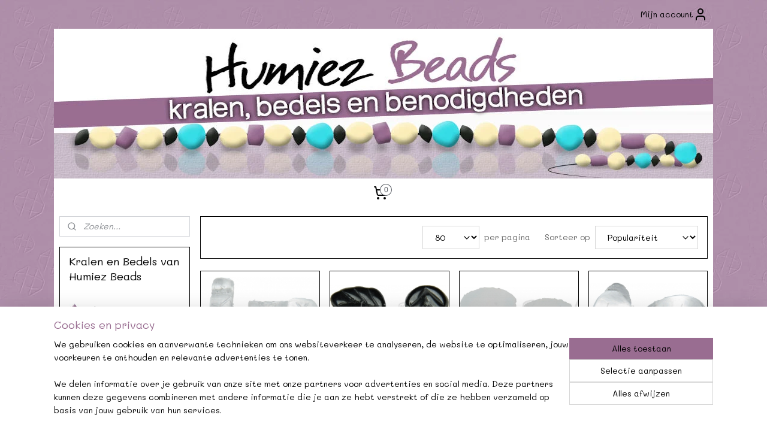

--- FILE ---
content_type: text/html; charset=UTF-8
request_url: https://www.humiezbeads.nl/c-1243223/tsjechische-glaskralen/
body_size: 53431
content:
<!DOCTYPE html>
<!--[if lt IE 7]>
<html lang="nl"
      class="no-js lt-ie9 lt-ie8 lt-ie7 secure"> <![endif]-->
<!--[if IE 7]>
<html lang="nl"
      class="no-js lt-ie9 lt-ie8 is-ie7 secure"> <![endif]-->
<!--[if IE 8]>
<html lang="nl"
      class="no-js lt-ie9 is-ie8 secure"> <![endif]-->
<!--[if gt IE 8]><!-->
<html lang="nl" class="no-js secure">
<!--<![endif]-->
<head prefix="og: http://ogp.me/ns#">
    <meta http-equiv="Content-Type" content="text/html; charset=UTF-8"/>

    <title>Tsjechische glaskralen | Kralen en Bedels van Humiez Beads</title>
    <meta name="robots" content="noarchive"/>
    <meta name="robots" content="index,follow,noodp,noydir"/>
    
    <meta name="verify-v1" content="I8aG_MqNl9M83xxyXAbutqRE1jgHr4LPJWKBmSPEYeM"/>
        <meta name="google-site-verification" content="I8aG_MqNl9M83xxyXAbutqRE1jgHr4LPJWKBmSPEYeM"/>
    <meta name="viewport" content="width=device-width, initial-scale=1.0"/>
    <meta name="revisit-after" content="1 days"/>
    <meta name="generator" content="Mijnwebwinkel"/>
    <meta name="web_author" content="https://www.mijnwebwinkel.nl/"/>

    

    <meta property="og:site_name" content="Kralen en Bedels van Humiez Beads"/>

    <meta property="og:title" content="Tsjechische glaskralen"/>
    <meta property="og:description" content=""/>
    <meta property="og:type" content="website"/>
    <meta property="og:image" content="https://cdn.myonlinestore.eu/93c339c9-6be1-11e9-a722-44a8421b9960/image/cache/full/767d25eeb1618741cbf7e981996151d5285b069e.jpg"/>
        <meta property="og:image" content="https://cdn.myonlinestore.eu/93c339c9-6be1-11e9-a722-44a8421b9960/image/cache/full/a9b59532c821bda261c68bfa1237a8866e9a8d8c.jpg"/>
        <meta property="og:image" content="https://cdn.myonlinestore.eu/93c339c9-6be1-11e9-a722-44a8421b9960/image/cache/full/0c3e6bfb5b134ee81694925a646d4fb6b289f1d1.jpg"/>
        <meta property="og:image" content="https://cdn.myonlinestore.eu/93c339c9-6be1-11e9-a722-44a8421b9960/image/cache/full/4feefcd3e41794e45ebea6b6e1509fbcb5e3eaac.jpg"/>
        <meta property="og:image" content="https://cdn.myonlinestore.eu/93c339c9-6be1-11e9-a722-44a8421b9960/image/cache/full/ea7ca72a56e8b6955828cc50928ac3c70b359f45.jpg"/>
        <meta property="og:image" content="https://cdn.myonlinestore.eu/93c339c9-6be1-11e9-a722-44a8421b9960/image/cache/full/11393db109cf7f7fa6cc90f6a41f3f8ad1608d38.jpg"/>
        <meta property="og:image" content="https://cdn.myonlinestore.eu/93c339c9-6be1-11e9-a722-44a8421b9960/image/cache/full/c4dbbd5c892ce3ff43c22d5b3f20f09a7c0edaac.jpg"/>
        <meta property="og:image" content="https://cdn.myonlinestore.eu/93c339c9-6be1-11e9-a722-44a8421b9960/image/cache/full/5cfe6a1096ecf91f3625376d157d9cd713e6d39b.jpg"/>
        <meta property="og:image" content="https://cdn.myonlinestore.eu/93c339c9-6be1-11e9-a722-44a8421b9960/image/cache/full/5bc0c91a94c01f891ef69fa24c167fda043a7c9f.jpg"/>
        <meta property="og:image" content="https://cdn.myonlinestore.eu/93c339c9-6be1-11e9-a722-44a8421b9960/image/cache/full/c4f40c1fcaabdda0003620a19c9cfbc04aeca46e.jpg"/>
        <meta property="og:image" content="https://cdn.myonlinestore.eu/93c339c9-6be1-11e9-a722-44a8421b9960/image/cache/full/bdd07a1ac32413ba623df88a66a5712229fdf412.jpg"/>
        <meta property="og:image" content="https://cdn.myonlinestore.eu/93c339c9-6be1-11e9-a722-44a8421b9960/image/cache/full/32d418d96feb569ddd008b7819758a7b26c81c56.jpg"/>
        <meta property="og:url" content="https://www.humiezbeads.nl/c-1243223/tsjechische-glaskralen/"/>

    <link rel="preload" as="style" href="https://static.myonlinestore.eu/assets/../js/fancybox/jquery.fancybox.css?20251216084049"
          onload="this.onload=null;this.rel='stylesheet'">
    <noscript>
        <link rel="stylesheet" href="https://static.myonlinestore.eu/assets/../js/fancybox/jquery.fancybox.css?20251216084049">
    </noscript>

    <link rel="stylesheet" type="text/css" href="https://asset.myonlinestore.eu/1y6fAf0xSPe3ZSLs2bYZQRNokTqgp7.css"/>

    <link rel="preload" as="style" href="https://static.myonlinestore.eu/assets/../fonts/fontawesome-6.4.2/css/fontawesome.min.css?20251216084049"
          onload="this.onload=null;this.rel='stylesheet'">
    <link rel="preload" as="style" href="https://static.myonlinestore.eu/assets/../fonts/fontawesome-6.4.2/css/solid.min.css?20251216084049"
          onload="this.onload=null;this.rel='stylesheet'">
    <link rel="preload" as="style" href="https://static.myonlinestore.eu/assets/../fonts/fontawesome-6.4.2/css/brands.min.css?20251216084049"
          onload="this.onload=null;this.rel='stylesheet'">
    <link rel="preload" as="style" href="https://static.myonlinestore.eu/assets/../fonts/fontawesome-6.4.2/css/v4-shims.min.css?20251216084049"
          onload="this.onload=null;this.rel='stylesheet'">
    <noscript>
        <link rel="stylesheet" href="https://static.myonlinestore.eu/assets/../fonts/font-awesome-4.1.0/css/font-awesome.4.1.0.min.css?20251216084049">
    </noscript>

    <link rel="preconnect" href="https://static.myonlinestore.eu/" crossorigin />
    <link rel="dns-prefetch" href="https://static.myonlinestore.eu/" />
    <link rel="preconnect" href="https://cdn.myonlinestore.eu" crossorigin />
    <link rel="dns-prefetch" href="https://cdn.myonlinestore.eu" />

    <script type="text/javascript" src="https://static.myonlinestore.eu/assets/../js/modernizr.js?20251216084049"></script>
        
    <link rel="canonical" href="https://www.humiezbeads.nl/c-1243223/tsjechische-glaskralen/"/>
    <link rel="icon" type="image/x-icon" href="https://cdn.myonlinestore.eu/93c339c9-6be1-11e9-a722-44a8421b9960/favicon.ico?t=1765965501"
              />
    <link rel="next" href="https://www.humiezbeads.nl/c-1243223-2/tsjechische-glaskralen/"/>
    <script>
        var _rollbarConfig = {
        accessToken: 'd57a2075769e4401ab611d78421f1c89',
        captureUncaught: false,
        captureUnhandledRejections: false,
        verbose: false,
        payload: {
            environment: 'prod',
            person: {
                id: 22687,
            },
            ignoredMessages: [
                'request aborted',
                'network error',
                'timeout'
            ]
        },
        reportLevel: 'error'
    };
    // Rollbar Snippet
    !function(r){var e={};function o(n){if(e[n])return e[n].exports;var t=e[n]={i:n,l:!1,exports:{}};return r[n].call(t.exports,t,t.exports,o),t.l=!0,t.exports}o.m=r,o.c=e,o.d=function(r,e,n){o.o(r,e)||Object.defineProperty(r,e,{enumerable:!0,get:n})},o.r=function(r){"undefined"!=typeof Symbol&&Symbol.toStringTag&&Object.defineProperty(r,Symbol.toStringTag,{value:"Module"}),Object.defineProperty(r,"__esModule",{value:!0})},o.t=function(r,e){if(1&e&&(r=o(r)),8&e)return r;if(4&e&&"object"==typeof r&&r&&r.__esModule)return r;var n=Object.create(null);if(o.r(n),Object.defineProperty(n,"default",{enumerable:!0,value:r}),2&e&&"string"!=typeof r)for(var t in r)o.d(n,t,function(e){return r[e]}.bind(null,t));return n},o.n=function(r){var e=r&&r.__esModule?function(){return r.default}:function(){return r};return o.d(e,"a",e),e},o.o=function(r,e){return Object.prototype.hasOwnProperty.call(r,e)},o.p="",o(o.s=0)}([function(r,e,o){var n=o(1),t=o(4);_rollbarConfig=_rollbarConfig||{},_rollbarConfig.rollbarJsUrl=_rollbarConfig.rollbarJsUrl||"https://cdnjs.cloudflare.com/ajax/libs/rollbar.js/2.14.4/rollbar.min.js",_rollbarConfig.async=void 0===_rollbarConfig.async||_rollbarConfig.async;var a=n.setupShim(window,_rollbarConfig),l=t(_rollbarConfig);window.rollbar=n.Rollbar,a.loadFull(window,document,!_rollbarConfig.async,_rollbarConfig,l)},function(r,e,o){var n=o(2);function t(r){return function(){try{return r.apply(this,arguments)}catch(r){try{console.error("[Rollbar]: Internal error",r)}catch(r){}}}}var a=0;function l(r,e){this.options=r,this._rollbarOldOnError=null;var o=a++;this.shimId=function(){return o},"undefined"!=typeof window&&window._rollbarShims&&(window._rollbarShims[o]={handler:e,messages:[]})}var i=o(3),s=function(r,e){return new l(r,e)},d=function(r){return new i(s,r)};function c(r){return t(function(){var e=Array.prototype.slice.call(arguments,0),o={shim:this,method:r,args:e,ts:new Date};window._rollbarShims[this.shimId()].messages.push(o)})}l.prototype.loadFull=function(r,e,o,n,a){var l=!1,i=e.createElement("script"),s=e.getElementsByTagName("script")[0],d=s.parentNode;i.crossOrigin="",i.src=n.rollbarJsUrl,o||(i.async=!0),i.onload=i.onreadystatechange=t(function(){if(!(l||this.readyState&&"loaded"!==this.readyState&&"complete"!==this.readyState)){i.onload=i.onreadystatechange=null;try{d.removeChild(i)}catch(r){}l=!0,function(){var e;if(void 0===r._rollbarDidLoad){e=new Error("rollbar.js did not load");for(var o,n,t,l,i=0;o=r._rollbarShims[i++];)for(o=o.messages||[];n=o.shift();)for(t=n.args||[],i=0;i<t.length;++i)if("function"==typeof(l=t[i])){l(e);break}}"function"==typeof a&&a(e)}()}}),d.insertBefore(i,s)},l.prototype.wrap=function(r,e,o){try{var n;if(n="function"==typeof e?e:function(){return e||{}},"function"!=typeof r)return r;if(r._isWrap)return r;if(!r._rollbar_wrapped&&(r._rollbar_wrapped=function(){o&&"function"==typeof o&&o.apply(this,arguments);try{return r.apply(this,arguments)}catch(o){var e=o;throw e&&("string"==typeof e&&(e=new String(e)),e._rollbarContext=n()||{},e._rollbarContext._wrappedSource=r.toString(),window._rollbarWrappedError=e),e}},r._rollbar_wrapped._isWrap=!0,r.hasOwnProperty))for(var t in r)r.hasOwnProperty(t)&&(r._rollbar_wrapped[t]=r[t]);return r._rollbar_wrapped}catch(e){return r}};for(var p="log,debug,info,warn,warning,error,critical,global,configure,handleUncaughtException,handleAnonymousErrors,handleUnhandledRejection,captureEvent,captureDomContentLoaded,captureLoad".split(","),u=0;u<p.length;++u)l.prototype[p[u]]=c(p[u]);r.exports={setupShim:function(r,e){if(r){var o=e.globalAlias||"Rollbar";if("object"==typeof r[o])return r[o];r._rollbarShims={},r._rollbarWrappedError=null;var a=new d(e);return t(function(){e.captureUncaught&&(a._rollbarOldOnError=r.onerror,n.captureUncaughtExceptions(r,a,!0),e.wrapGlobalEventHandlers&&n.wrapGlobals(r,a,!0)),e.captureUnhandledRejections&&n.captureUnhandledRejections(r,a,!0);var t=e.autoInstrument;return!1!==e.enabled&&(void 0===t||!0===t||"object"==typeof t&&t.network)&&r.addEventListener&&(r.addEventListener("load",a.captureLoad.bind(a)),r.addEventListener("DOMContentLoaded",a.captureDomContentLoaded.bind(a))),r[o]=a,a})()}},Rollbar:d}},function(r,e){function o(r,e,o){if(e.hasOwnProperty&&e.hasOwnProperty("addEventListener")){for(var n=e.addEventListener;n._rollbarOldAdd&&n.belongsToShim;)n=n._rollbarOldAdd;var t=function(e,o,t){n.call(this,e,r.wrap(o),t)};t._rollbarOldAdd=n,t.belongsToShim=o,e.addEventListener=t;for(var a=e.removeEventListener;a._rollbarOldRemove&&a.belongsToShim;)a=a._rollbarOldRemove;var l=function(r,e,o){a.call(this,r,e&&e._rollbar_wrapped||e,o)};l._rollbarOldRemove=a,l.belongsToShim=o,e.removeEventListener=l}}r.exports={captureUncaughtExceptions:function(r,e,o){if(r){var n;if("function"==typeof e._rollbarOldOnError)n=e._rollbarOldOnError;else if(r.onerror){for(n=r.onerror;n._rollbarOldOnError;)n=n._rollbarOldOnError;e._rollbarOldOnError=n}e.handleAnonymousErrors();var t=function(){var o=Array.prototype.slice.call(arguments,0);!function(r,e,o,n){r._rollbarWrappedError&&(n[4]||(n[4]=r._rollbarWrappedError),n[5]||(n[5]=r._rollbarWrappedError._rollbarContext),r._rollbarWrappedError=null);var t=e.handleUncaughtException.apply(e,n);o&&o.apply(r,n),"anonymous"===t&&(e.anonymousErrorsPending+=1)}(r,e,n,o)};o&&(t._rollbarOldOnError=n),r.onerror=t}},captureUnhandledRejections:function(r,e,o){if(r){"function"==typeof r._rollbarURH&&r._rollbarURH.belongsToShim&&r.removeEventListener("unhandledrejection",r._rollbarURH);var n=function(r){var o,n,t;try{o=r.reason}catch(r){o=void 0}try{n=r.promise}catch(r){n="[unhandledrejection] error getting `promise` from event"}try{t=r.detail,!o&&t&&(o=t.reason,n=t.promise)}catch(r){}o||(o="[unhandledrejection] error getting `reason` from event"),e&&e.handleUnhandledRejection&&e.handleUnhandledRejection(o,n)};n.belongsToShim=o,r._rollbarURH=n,r.addEventListener("unhandledrejection",n)}},wrapGlobals:function(r,e,n){if(r){var t,a,l="EventTarget,Window,Node,ApplicationCache,AudioTrackList,ChannelMergerNode,CryptoOperation,EventSource,FileReader,HTMLUnknownElement,IDBDatabase,IDBRequest,IDBTransaction,KeyOperation,MediaController,MessagePort,ModalWindow,Notification,SVGElementInstance,Screen,TextTrack,TextTrackCue,TextTrackList,WebSocket,WebSocketWorker,Worker,XMLHttpRequest,XMLHttpRequestEventTarget,XMLHttpRequestUpload".split(",");for(t=0;t<l.length;++t)r[a=l[t]]&&r[a].prototype&&o(e,r[a].prototype,n)}}}},function(r,e){function o(r,e){this.impl=r(e,this),this.options=e,function(r){for(var e=function(r){return function(){var e=Array.prototype.slice.call(arguments,0);if(this.impl[r])return this.impl[r].apply(this.impl,e)}},o="log,debug,info,warn,warning,error,critical,global,configure,handleUncaughtException,handleAnonymousErrors,handleUnhandledRejection,_createItem,wrap,loadFull,shimId,captureEvent,captureDomContentLoaded,captureLoad".split(","),n=0;n<o.length;n++)r[o[n]]=e(o[n])}(o.prototype)}o.prototype._swapAndProcessMessages=function(r,e){var o,n,t;for(this.impl=r(this.options);o=e.shift();)n=o.method,t=o.args,this[n]&&"function"==typeof this[n]&&("captureDomContentLoaded"===n||"captureLoad"===n?this[n].apply(this,[t[0],o.ts]):this[n].apply(this,t));return this},r.exports=o},function(r,e){r.exports=function(r){return function(e){if(!e&&!window._rollbarInitialized){for(var o,n,t=(r=r||{}).globalAlias||"Rollbar",a=window.rollbar,l=function(r){return new a(r)},i=0;o=window._rollbarShims[i++];)n||(n=o.handler),o.handler._swapAndProcessMessages(l,o.messages);window[t]=n,window._rollbarInitialized=!0}}}}]);
    // End Rollbar Snippet
    </script>
    <script defer type="text/javascript" src="https://static.myonlinestore.eu/assets/../js/jquery.min.js?20251216084049"></script><script defer type="text/javascript" src="https://static.myonlinestore.eu/assets/../js/mww/shop.js?20251216084049"></script><script defer type="text/javascript" src="https://static.myonlinestore.eu/assets/../js/mww/shop/category.js?20251216084049"></script><script defer type="text/javascript" src="https://static.myonlinestore.eu/assets/../js/fancybox/jquery.fancybox.pack.js?20251216084049"></script><script defer type="text/javascript" src="https://static.myonlinestore.eu/assets/../js/fancybox/jquery.fancybox-thumbs.js?20251216084049"></script><script defer type="text/javascript" src="https://static.myonlinestore.eu/assets/../js/mww/image.js?20251216084049"></script><script defer type="text/javascript" src="https://static.myonlinestore.eu/assets/../js/mww/navigation.js?20251216084049"></script><script defer type="text/javascript" src="https://static.myonlinestore.eu/assets/../js/delay.js?20251216084049"></script><script defer type="text/javascript" src="https://static.myonlinestore.eu/assets/../js/mww/ajax.js?20251216084049"></script><script defer type="text/javascript" src="https://static.myonlinestore.eu/assets/../js/foundation/foundation.min.js?20251216084049"></script><script defer type="text/javascript" src="https://static.myonlinestore.eu/assets/../js/foundation/foundation/foundation.topbar.js?20251216084049"></script><script defer type="text/javascript" src="https://static.myonlinestore.eu/assets/../js/foundation/foundation/foundation.tooltip.js?20251216084049"></script><script defer type="text/javascript" src="https://static.myonlinestore.eu/assets/../js/mww/deferred.js?20251216084049"></script>
        <script src="https://static.myonlinestore.eu/assets/webpack/bootstrapper.ce10832e.js"></script>
    
    <script src="https://static.myonlinestore.eu/assets/webpack/vendor.85ea91e8.js" defer></script><script src="https://static.myonlinestore.eu/assets/webpack/main.c5872b2c.js" defer></script>
    
    <script src="https://static.myonlinestore.eu/assets/webpack/webcomponents.377dc92a.js" defer></script>
    
    <script src="https://static.myonlinestore.eu/assets/webpack/render.8395a26c.js" defer></script>

    <script>
        window.bootstrapper.add(new Strap('marketingScripts', []));
    </script>
        <script>
  window.dataLayer = window.dataLayer || [];

  function gtag() {
    dataLayer.push(arguments);
  }

    gtag(
    "consent",
    "default",
    {
      "ad_storage": "denied",
      "ad_user_data": "denied",
      "ad_personalization": "denied",
      "analytics_storage": "denied",
      "security_storage": "denied",
      "personalization_storage": "denied",
      "functionality_storage": "denied",
    }
  );

  gtag("js", new Date());
  gtag("config", 'G-HSRC51ENF9', { "groups": "myonlinestore" });gtag("config", 'G-T1XGSHYB8X');</script>
<script async src="https://www.googletagmanager.com/gtag/js?id=G-HSRC51ENF9"></script>
        <script>
        
    </script>
        
<script>
    var marketingStrapId = 'marketingScripts'
    var marketingScripts = window.bootstrapper.use(marketingStrapId);

    if (marketingScripts === null) {
        marketingScripts = [];
    }

    
    window.bootstrapper.update(new Strap(marketingStrapId, marketingScripts));
</script>
    <noscript>
        <style>ul.products li {
                opacity: 1 !important;
            }</style>
    </noscript>

            <script>
                (function (w, d, s, l, i) {
            w[l] = w[l] || [];
            w[l].push({
                'gtm.start':
                    new Date().getTime(), event: 'gtm.js'
            });
            var f = d.getElementsByTagName(s)[0],
                j = d.createElement(s), dl = l != 'dataLayer' ? '&l=' + l : '';
            j.async = true;
            j.src =
                'https://www.googletagmanager.com/gtm.js?id=' + i + dl;
            f.parentNode.insertBefore(j, f);
        })(window, document, 'script', 'dataLayer', 'GTM-MSQ3L6L');
                (function (w, d, s, l, i) {
            w[l] = w[l] || [];
            w[l].push({
                'gtm.start':
                    new Date().getTime(), event: 'gtm.js'
            });
            var f = d.getElementsByTagName(s)[0],
                j = d.createElement(s), dl = l != 'dataLayer' ? '&l=' + l : '';
            j.async = true;
            j.src =
                'https://www.googletagmanager.com/gtm.js?id=' + i + dl;
            f.parentNode.insertBefore(j, f);
        })(window, document, 'script', 'dataLayer', 'GTM-KVTRG6B');
            </script>

</head>
<body    class="lang-nl_NL layout-width-1100 twoColumn">

    <noscript>
                    <iframe src="https://www.googletagmanager.com/ns.html?id=GTM-MSQ3L6L" height="0" width="0"
                    style="display:none;visibility:hidden"></iframe>
                    <iframe src="https://www.googletagmanager.com/ns.html?id=GTM-KVTRG6B" height="0" width="0"
                    style="display:none;visibility:hidden"></iframe>
            </noscript>


<header>
    <a tabindex="0" id="skip-link" class="button screen-reader-text" href="#content">Spring naar de hoofdtekst</a>
</header>


<div id="react_element__filter"></div>

<div class="site-container">
    <div class="inner-wrap">
        
        
        <div class="bg-container custom-css-container"             data-active-language="nl"
            data-current-date="18-12-2025"
            data-category-id="1243223"
            data-article-id="unknown"
            data-article-category-id="unknown"
            data-article-name="unknown"
        >
            <noscript class="no-js-message">
                <div class="inner">
                    Javascript is uitgeschakeld.


Zonder Javascript is het niet mogelijk bestellingen te plaatsen in deze webwinkel en zijn een aantal functionaliteiten niet beschikbaar.
                </div>
            </noscript>

            <div id="header">
                <div id="react_root"><!-- --></div>
                <div
                    class="header-bar-top">
                                                
<div class="row header-bar-inner" data-bar-position="top" data-options="sticky_on: large; is_hover: true; scrolltop: true;" data-topbar>
    <section class="top-bar-section">
                                    <div class="module-container myaccount align-right2">
                    
<div class="module my-account-bar">
            <a href="javascript:void(0)" class="foldout-account">
            Mijn account     <div   
    aria-hidden role="img"
    class="icon icon--sf-user
        "
    >
    <svg><use xlink:href="#sf-user"></use></svg>
    </div>
        </a>
        <div class="saveforlater-counter-topbar" id="react_element__saveforlater-topbar-counter"
             data-show-counter=""></div>
        <div class="my-account-overlay"></div>
        <div class="hidden-account-details">
            <div class="invisible-hover-area">
                <div class="header">
                    <div class="header-text">Mijn account</div>
                    <div class="close-button">
                            <div   
    aria-hidden role="img"
    class="icon icon--close-button icon--sf-x
        "
            title="close-button"
    >
    <svg><use xlink:href="#sf-x"></use></svg>
    </div>
                    </div>
                </div>
                <div class="scrollable">
                    <h3 class="existing-customer">Inloggen</h3>
                    <div class="form-group">
                        <form accept-charset="UTF-8" name=""
          method="post" action="/customer/login/?referer=/c-1243223/tsjechische-glaskralen/" class="legacy" id="login_form">
                        <script>
    document.addEventListener("DOMContentLoaded", function () {
        Array.from(document.querySelectorAll("#login_form")).map(
            form => form.addEventListener("submit", function () {
                Array.from(document.querySelectorAll("#login")).map(button => button.disabled = true);
            })
        );
    });
</script>
                        
                        <div class="form-group        ">
    <label class="control-label required" for="customer_account_username">E-mailadres</label><div class="control-group">
            <div class="control-container   no-errors    ">
                                <input type="email"
            id="customer_account_username" name="_username" required="required" class="default form-control" maxlength="100"
                                                    data-validator-range="0-0"
                />
                    </div>
                                </div>
</div>
    
                        <div class="form-group        ">
    <label class="control-label required" for="customer_account_password">Wachtwoord</label><div class="control-group">
            <div class="control-container   no-errors    ">
                                <input type="password"
            id="customer_account_password" name="_password" required="required" class="default form-control" maxlength="64"
                                                    data-validator-range="0-0"
                />
                    </div>
                                </div>
</div>
    
                        <div class="form-row buttons">
                            <button type="submit" id="login" name="login" class="btn">
                                Inloggen
                            </button>
                        </div>
                        <input type="hidden"
            id="_csrf_token" name="_csrf_token" class="form-control"
            value="d3.gc9-NuAoRfQhqkEDzJ9DO69vTsdIpcRy4kTlmmqPRmQ.5q0xe9BefYxHw3hzi9QNbp0ZN_8QnLA5tAqX2z_jAhLWliZ-2Ft8xWSaAA"                                         data-validator-range="0-0"
                />
        </form>
                    </div>
                    <a class="forgot-password-link" href="/customer/forgot-password/">Wachtwoord vergeten?</a>
                                            <hr/>
                        <h3 class="without-account">Geen account?</h3>
                        <p>
                            Met een account kun je sneller bestellen en heb je een overzicht van je eerdere bestellingen.
                        </p>
                        <a href="https://www.humiezbeads.nl/customer/register/?referer=/c-1243223/tsjechische-glaskralen/"
                           class="btn">Account aanmaken</a>
                                    </div>
            </div>
        </div>
    </div>

                </div>
                                                <div class="module-container languageswitch align-right">
                    
                </div>
                        </section>
</div>

                                    </div>

                



<sf-header-image
    class="web-component"
    header-element-height="250px"
    align="center"
    store-name="Kralen en Bedels van Humiez Beads"
    store-url="https://www.humiezbeads.nl/"
    background-image-url="https://cdn.myonlinestore.eu/93c339c9-6be1-11e9-a722-44a8421b9960/nl_NL_image_header_4.jpg?t=1765965501"
    mobile-background-image-url=""
    logo-custom-width=""
    logo-custom-height=""
    page-column-width="1100"
    style="
        height: 250px;

        --background-color: transparent;
        --background-height: 250px;
        --background-aspect-ratio: 4.4;
        --scaling-background-aspect-ratio: 4.4;
        --mobile-background-height: 0px;
        --mobile-background-aspect-ratio: 1;
        --color: #000000;
        --logo-custom-width: auto;
        --logo-custom-height: auto;
        --logo-aspect-ratio: 1
        ">
    </sf-header-image>
                <div class="header-bar-bottom">
                                                
<div class="row header-bar-inner" data-bar-position="header" data-options="sticky_on: large; is_hover: true; scrolltop: true;" data-topbar>
    <section class="top-bar-section">
                                    <div class="module-container cart align-right">
                    
<div class="header-cart module moduleCartCompact" data-ajax-cart-replace="true" data-productcount="0">
            <a href="/cart/?category_id=1243223" class="foldout-cart">
                <div   
    aria-hidden role="img"
    class="icon icon--sf-shopping-cart
        "
            title="Winkelwagen"
    >
    <svg><use xlink:href="#sf-shopping-cart"></use></svg>
    </div>
            <span class="count">0</span>
        </a>
        <div class="hidden-cart-details">
            <div class="invisible-hover-area">
                <div data-mobile-cart-replace="true" class="cart-details">
                                            <div class="cart-summary">
                            Geen artikelen in winkelwagen.
                        </div>
                                    </div>

                            </div>
        </div>
    </div>

                </div>
                        </section>
</div>

                                    </div>
            </div>

            
            
            <div id="content" class="columncount-2">
                <div class="row">
                                            <div class="columns columns-14 foldout-nav">
                            <a class="mobile-nav-toggle" href="#" data-react-trigger="mobile-navigation-toggle">
    <i></i> Menu</a>   
                        </div>
                                                                                                                            <div class="columns large-11 medium-10 medium-push-4 large-push-3" id="centercolumn">
    
    
                                <script>
        window.bootstrapper.add(new Strap('filters', ));
        window.bootstrapper.add(new Strap('criteria', ));
    </script>
    
                        
                    


    
    
        <div id="react_element__category-events"><!-- --></div>
        
        <div class="prev_next top display_mode_12">
    <div class="row collapse overviewOptions">
        <div class="overviewOptions-item filter-toggle">
                        
                                        <div class="sorting-selection-mobile">
                    <div class="sortingSelect">
                        <div class="inline-select">
                            <span class="sorting-selection-mobile-icon inline-select-icon">
                                    <span
    aria-hidden role="img"
    class="icon icon--sf-arrow-down-up
        "
    >
    <svg><use xlink:href="#sf-arrow-down-up"></use></svg>
    </span>
                            </span>
                            <select onchange="mww.shop.category.sortArticles(event)" aria-label="Sorteer op">
                                <option value="0">
                                    Populariteit</option>
                                <option  value="1">
                                    Laagste prijs</option>
                                <option  value="2">
                                    Hoogste prijs</option>
                                <option  value="3">
                                    A - Z</option>
                                <option  value="4">
                                    Z - A</option>
                                <option  value="5">
                                    Nieuw - Oud</option>
                                <option  value="6">
                                    Oud - Nieuw</option>
                            </select>
                            <span class="inline-select-icon">
                                    <span
    aria-hidden role="img"
    class="icon icon--sf-chevron-down
        "
    >
    <svg><use xlink:href="#sf-chevron-down"></use></svg>
    </span>
                            </span>
                        </div>
                    </div>
                </div>
                    </div>
        <div class="overviewOptions-item">
                                                                <div class="per-page-selection">
                    <div class="showArticles">
                        <div class="inline-select">
                            <select name="showArticles" data-ajax-url="/category/change-show-articles/" data-return-url="https://www.humiezbeads.nl/c-1243223/tsjechische-glaskralen/?sort_order=ascending&amp;sort_method=by_relevance">
                                                                                                                                                <option value="1" selected="selected" >80</option>
                                                                                                                                                                                                                                                                                                                                                                                                                                                                                                                                </select>
                            <span class="inline-select-icon">
                                    <span
    aria-hidden role="img"
    class="icon icon--sf-chevron-down
        "
    >
    <svg><use xlink:href="#sf-chevron-down"></use></svg>
    </span>
                            </span>
                            </div>
                        <span class="postfix">
                            per pagina</span>
                    </div>
                </div>
                                                    <div class="sorting-selection-desktop">
                    <div class="sortingSelect">
                        <span class="prefix">
                            Sorteer op</span>
                        <div class="inline-select">
                            <select onchange="mww.shop.category.sortArticles(event)" aria-label="Sorteer op">
                                <option value="0">
                                    Populariteit</option>
                                <option  value="1">
                                    Laagste prijs</option>
                                <option  value="2">
                                    Hoogste prijs</option>
                                <option  value="3">
                                    A - Z</option>
                                <option  value="4">
                                    Z - A</option>
                                <option  value="5">
                                    Nieuw - Oud</option>
                                <option  value="6">
                                    Oud - Nieuw</option>
                            </select>
                            <span class="inline-select-icon">
                                    <span
    aria-hidden role="img"
    class="icon icon--sf-chevron-down
        "
    >
    <svg><use xlink:href="#sf-chevron-down"></use></svg>
    </span>
                            </span>
                        </div>
                    </div>
                </div>
                    </div>
    </div>
</div>

            <ul class="flex-products rianne with-buy-button">
            <li id="article_41147961"><span class="row-top"><a href="https://cdn.myonlinestore.eu/93c339c9-6be1-11e9-a722-44a8421b9960/image/cache/full/abaee38fb7f2856e1464d11026ed76f6726fc289.jpg?20251216084049" class="fancybox zoom" rel="overview"
           title="00074 Tsjechische glaskraal Transparant 6 stuks"
           data-product-url="https://www.humiezbeads.nl/a-41147961/tsjechische-glaskralen/00074-tsjechische-glaskraal-transparant-6-stuks/"><div   
    aria-hidden role="img"
    class="icon icon--sf-zoom-in
        "
            title="zoom-in"
    ><svg><use xlink:href="#sf-zoom-in"></use></svg></div></a><a href="https://www.humiezbeads.nl/a-41147961/tsjechische-glaskralen/00074-tsjechische-glaskraal-transparant-6-stuks/" class="image" title="00074 Tsjechische glaskraal Transparant 6 stuks"
           style="background-image: url(https://cdn.myonlinestore.eu/93c339c9-6be1-11e9-a722-44a8421b9960/image/cache/article/abaee38fb7f2856e1464d11026ed76f6726fc289.jpg?20251216084049);"><img src="https://cdn.myonlinestore.eu/93c339c9-6be1-11e9-a722-44a8421b9960/image/cache/article/abaee38fb7f2856e1464d11026ed76f6726fc289.jpg?20251216084049" alt="00074 Tsjechische glaskraal Transparant 6 stuks" /></a></span><span class="row-bottom"><div class="info"><a href="https://www.humiezbeads.nl/a-41147961/tsjechische-glaskralen/00074-tsjechische-glaskraal-transparant-6-stuks/" class="title">00074 Tsjechische glaskraal Transparant 6 stuks</a><p class="desc">
                        Artikelnummer: 00074<br />
Artikel: Tsjechische glaskraal<br />
kleur: Transparant<br />
Maat: 15,5mmx7mm-5mm; gat 1mm van links naar rechts<br />
Aantal: 6 stuks
        </p><div class="right"><span class="pricetag"><span class="regular">
                    € 1,<sup>00</sup></span></span><div class="product-overview-buttons "><form method="post" action="/order/cart/article-add/" class="order-button addToCartForm"><input type="hidden" name="category_article_id" value="41147961"/><input type="hidden" name="ajax_cart" value="true" class="has_ajax_cart"/><button onclick="if (window.overviewAddToCart) window.overviewAddToCart({ id: '34330709', name: '00074 Tsjechische glaskraal Transparant 6 stuks', quantity: 1, value: '1.000000', currency: 'EUR' });" class="btn has_ajax_cart" type="submit"
                                title="00074 Tsjechische glaskraal Transparant 6 stuks bestellen">Bestellen</button></form></div></div></div></span></li>            <li id="article_41147965"><span class="row-top"><a href="https://cdn.myonlinestore.eu/93c339c9-6be1-11e9-a722-44a8421b9960/image/cache/full/a43762e93561a298d16bf16b439c2945bc772656.jpg?20251216084049" class="fancybox zoom" rel="overview"
           title="00246 Tsjechische glaskraal Zwart 10mmx8mm; gat van boven naar onder 12 stuks"
           data-product-url="https://www.humiezbeads.nl/a-41147965/tsjechische-glaskralen/00246-tsjechische-glaskraal-zwart-10mmx8mm-gat-van-boven-naar-onder-12-stuks/"><div   
    aria-hidden role="img"
    class="icon icon--sf-zoom-in
        "
            title="zoom-in"
    ><svg><use xlink:href="#sf-zoom-in"></use></svg></div></a><a href="https://www.humiezbeads.nl/a-41147965/tsjechische-glaskralen/00246-tsjechische-glaskraal-zwart-10mmx8mm-gat-van-boven-naar-onder-12-stuks/" class="image" title="00246 Tsjechische glaskraal Zwart 10mmx8mm; gat van boven naar onder 12 stuks"
           style="background-image: url(https://cdn.myonlinestore.eu/93c339c9-6be1-11e9-a722-44a8421b9960/image/cache/article/a43762e93561a298d16bf16b439c2945bc772656.jpg?20251216084049);"><img src="https://cdn.myonlinestore.eu/93c339c9-6be1-11e9-a722-44a8421b9960/image/cache/article/a43762e93561a298d16bf16b439c2945bc772656.jpg?20251216084049" alt="00246 Tsjechische glaskraal Zwart 10mmx8mm; gat van boven naar onder 12 stuks" /></a></span><span class="row-bottom"><div class="info"><a href="https://www.humiezbeads.nl/a-41147965/tsjechische-glaskralen/00246-tsjechische-glaskraal-zwart-10mmx8mm-gat-van-boven-naar-onder-12-stuks/" class="title">00246 Tsjechische glaskraal Zwart 10mmx8mm; gat van boven naar onder 12 stuks</a><p class="desc">
                        Artikelnummer: 00246<br />
Artikel: Tsjechische glaskraal<br />
kleur: Zwart<br />
Maat: 10mmx8mm; gat van boven naar onder<br />
Aantal: 12 stuks
        </p><div class="right"><span class="pricetag"><span class="regular">
                    € 1,<sup>00</sup></span></span><div class="product-overview-buttons "><form method="post" action="/order/cart/article-add/" class="order-button addToCartForm"><input type="hidden" name="category_article_id" value="41147965"/><input type="hidden" name="ajax_cart" value="true" class="has_ajax_cart"/><button onclick="if (window.overviewAddToCart) window.overviewAddToCart({ id: '34330712', name: '00246 Tsjechische glaskraal Zwart 10mmx8mm; gat van boven naar onder 12 stuks', quantity: 1, value: '1.000000', currency: 'EUR' });" class="btn has_ajax_cart" type="submit"
                                title="00246 Tsjechische glaskraal Zwart 10mmx8mm; gat van boven naar onder 12 stuks bestellen">Bestellen</button></form></div></div></div></span></li>            <li id="article_41147969"><span class="row-top"><a href="https://cdn.myonlinestore.eu/93c339c9-6be1-11e9-a722-44a8421b9960/image/cache/full/81a7fd20af6a041024aaaf18f0f1e3a217b613a5.jpg?20251216084049" class="fancybox zoom" rel="overview"
           title="00286 Tsjechische glaskraal Melkwit 6mmx8mm; gat 1mm van links naar rechts 15 stuks"
           data-product-url="https://www.humiezbeads.nl/a-41147969/tsjechische-glaskralen/00286-tsjechische-glaskraal-melkwit-6mmx8mm-gat-1mm-van-links-naar-rechts-15-stuks/"><div   
    aria-hidden role="img"
    class="icon icon--sf-zoom-in
        "
            title="zoom-in"
    ><svg><use xlink:href="#sf-zoom-in"></use></svg></div></a><a href="https://www.humiezbeads.nl/a-41147969/tsjechische-glaskralen/00286-tsjechische-glaskraal-melkwit-6mmx8mm-gat-1mm-van-links-naar-rechts-15-stuks/" class="image" title="00286 Tsjechische glaskraal Melkwit 6mmx8mm; gat 1mm van links naar rechts 15 stuks"
           style="background-image: url(https://cdn.myonlinestore.eu/93c339c9-6be1-11e9-a722-44a8421b9960/image/cache/article/81a7fd20af6a041024aaaf18f0f1e3a217b613a5.jpg?20251216084049);"><img src="https://cdn.myonlinestore.eu/93c339c9-6be1-11e9-a722-44a8421b9960/image/cache/article/81a7fd20af6a041024aaaf18f0f1e3a217b613a5.jpg?20251216084049" alt="00286 Tsjechische glaskraal Melkwit 6mmx8mm; gat 1mm van links naar rechts 15 stuks" /></a></span><span class="row-bottom"><div class="info"><a href="https://www.humiezbeads.nl/a-41147969/tsjechische-glaskralen/00286-tsjechische-glaskraal-melkwit-6mmx8mm-gat-1mm-van-links-naar-rechts-15-stuks/" class="title">00286 Tsjechische glaskraal Melkwit 6mmx8mm; gat 1mm van links naar rechts 15 stuks</a><p class="desc">
                        Artikelnummer: 00286<br />
Artikel: Tsjechische glaskraal<br />
kleur: Melkwit<br />
Maat: 6mmx8mm; gat 1mm van links naar rechts<br />
Aantal: 15 stuks
        </p><div class="right"><span class="pricetag"><span class="regular">
                    € 1,<sup>00</sup></span></span><div class="product-overview-buttons "><form method="post" action="/order/cart/article-add/" class="order-button addToCartForm"><input type="hidden" name="category_article_id" value="41147969"/><input type="hidden" name="ajax_cart" value="true" class="has_ajax_cart"/><button onclick="if (window.overviewAddToCart) window.overviewAddToCart({ id: '34330716', name: '00286 Tsjechische glaskraal Melkwit 6mmx8mm; gat 1mm van links naar rechts 15 stuks', quantity: 1, value: '1.000000', currency: 'EUR' });" class="btn has_ajax_cart" type="submit"
                                title="00286 Tsjechische glaskraal Melkwit 6mmx8mm; gat 1mm van links naar rechts 15 stuks bestellen">Bestellen</button></form></div></div></div></span></li>            <li id="article_41147971"><span class="row-top"><a href="https://cdn.myonlinestore.eu/93c339c9-6be1-11e9-a722-44a8421b9960/image/cache/full/5af514a38250d454b0ea88eef48edfda7d53835c.jpg?20251216084049" class="fancybox zoom" rel="overview"
           title="00375 Tsjechische glaskraal Transparant 23mmx14mm-6mm; gat 1mm van links naar rechts 3 stuks"
           data-product-url="https://www.humiezbeads.nl/a-41147971/tsjechische-glaskralen/00375-tsjechische-glaskraal-transparant-23mmx14mm-6mm-gat-1mm-van-links-naar-rechts-3-stuks/"><div   
    aria-hidden role="img"
    class="icon icon--sf-zoom-in
        "
            title="zoom-in"
    ><svg><use xlink:href="#sf-zoom-in"></use></svg></div></a><a href="https://www.humiezbeads.nl/a-41147971/tsjechische-glaskralen/00375-tsjechische-glaskraal-transparant-23mmx14mm-6mm-gat-1mm-van-links-naar-rechts-3-stuks/" class="image" title="00375 Tsjechische glaskraal Transparant 23mmx14mm-6mm; gat 1mm van links naar rechts 3 stuks"
           style="background-image: url(https://cdn.myonlinestore.eu/93c339c9-6be1-11e9-a722-44a8421b9960/image/cache/article/5af514a38250d454b0ea88eef48edfda7d53835c.jpg?20251216084049);"><img src="https://cdn.myonlinestore.eu/93c339c9-6be1-11e9-a722-44a8421b9960/image/cache/article/5af514a38250d454b0ea88eef48edfda7d53835c.jpg?20251216084049" alt="00375 Tsjechische glaskraal Transparant 23mmx14mm-6mm; gat 1mm van links naar rechts 3 stuks" /></a></span><span class="row-bottom"><div class="info"><a href="https://www.humiezbeads.nl/a-41147971/tsjechische-glaskralen/00375-tsjechische-glaskraal-transparant-23mmx14mm-6mm-gat-1mm-van-links-naar-rechts-3-stuks/" class="title">00375 Tsjechische glaskraal Transparant 23mmx14mm-6mm; gat 1mm van links naar rechts 3 stuks</a><p class="desc">
                        Artikelnummer: 00375<br />
Artikel: Tsjechische glaskraal<br />
kleur: Transparant<br />
Maat: 23mmx14mm-6mm; gat 1mm van links naar rechts<br />
Aantal: 3 stuks
        </p><div class="right"><span class="pricetag"><span class="regular">
                    € 2,<sup>00</sup></span></span><div class="product-overview-buttons "><form method="post" action="/order/cart/article-add/" class="order-button addToCartForm"><input type="hidden" name="category_article_id" value="41147971"/><input type="hidden" name="ajax_cart" value="true" class="has_ajax_cart"/><button onclick="if (window.overviewAddToCart) window.overviewAddToCart({ id: '34330718', name: '00375 Tsjechische glaskraal Transparant 23mmx14mm-6mm; gat 1mm van links naar rechts 3 stuks', quantity: 1, value: '2.000000', currency: 'EUR' });" class="btn has_ajax_cart" type="submit"
                                title="00375 Tsjechische glaskraal Transparant 23mmx14mm-6mm; gat 1mm van links naar rechts 3 stuks bestellen">Bestellen</button></form></div></div></div></span></li>            <li id="article_41147982"><span class="row-top"><a href="https://cdn.myonlinestore.eu/93c339c9-6be1-11e9-a722-44a8421b9960/image/cache/full/5f11e38292adb6364270bcb112e55f0713f4ae38.jpg?20251216084049" class="fancybox zoom" rel="overview"
           title="00409 Tsjechische glaskraal Transparant 7mmx11mm; gat 1mm 7 stuks"
           data-product-url="https://www.humiezbeads.nl/a-41147982/tsjechische-glaskralen/00409-tsjechische-glaskraal-transparant-7mmx11mm-gat-1mm-7-stuks/"><div   
    aria-hidden role="img"
    class="icon icon--sf-zoom-in
        "
            title="zoom-in"
    ><svg><use xlink:href="#sf-zoom-in"></use></svg></div></a><a href="https://www.humiezbeads.nl/a-41147982/tsjechische-glaskralen/00409-tsjechische-glaskraal-transparant-7mmx11mm-gat-1mm-7-stuks/" class="image" title="00409 Tsjechische glaskraal Transparant 7mmx11mm; gat 1mm 7 stuks"
           style="background-image: url(https://cdn.myonlinestore.eu/93c339c9-6be1-11e9-a722-44a8421b9960/image/cache/article/5f11e38292adb6364270bcb112e55f0713f4ae38.jpg?20251216084049);"><img src="https://cdn.myonlinestore.eu/93c339c9-6be1-11e9-a722-44a8421b9960/image/cache/article/5f11e38292adb6364270bcb112e55f0713f4ae38.jpg?20251216084049" alt="00409 Tsjechische glaskraal Transparant 7mmx11mm; gat 1mm 7 stuks" /></a></span><span class="row-bottom"><div class="info"><a href="https://www.humiezbeads.nl/a-41147982/tsjechische-glaskralen/00409-tsjechische-glaskraal-transparant-7mmx11mm-gat-1mm-7-stuks/" class="title">00409 Tsjechische glaskraal Transparant 7mmx11mm; gat 1mm 7 stuks</a><p class="desc">
                        Artikelnummer: 00409<br />
Artikel: Tsjechische glaskraal<br />
kleur: Transparant<br />
Maat: 7mmx11mm; gat 1mm<br />
Aantal: 7 stuks
        </p><div class="right"><span class="pricetag"><span class="regular">
                    € 1,<sup>00</sup></span></span><div class="product-overview-buttons "><form method="post" action="/order/cart/article-add/" class="order-button addToCartForm"><input type="hidden" name="category_article_id" value="41147982"/><input type="hidden" name="ajax_cart" value="true" class="has_ajax_cart"/><button onclick="if (window.overviewAddToCart) window.overviewAddToCart({ id: '34330729', name: '00409 Tsjechische glaskraal Transparant 7mmx11mm; gat 1mm 7 stuks', quantity: 1, value: '1.000000', currency: 'EUR' });" class="btn has_ajax_cart" type="submit"
                                title="00409 Tsjechische glaskraal Transparant 7mmx11mm; gat 1mm 7 stuks bestellen">Bestellen</button></form></div></div></div></span></li>            <li id="article_41148011"><span class="row-top"><a href="https://cdn.myonlinestore.eu/93c339c9-6be1-11e9-a722-44a8421b9960/image/cache/full/18c33d522bb4fbb14a79f45a8d8a169b224117af.jpg?20251216084049" class="fancybox zoom" rel="overview"
           title="00451 Tsjechische glaskraal Transparant 26mmx15mm-5mm; gat 1mm van boven naar beneden 3 stuks"
           data-product-url="https://www.humiezbeads.nl/a-41148011/tsjechische-glaskralen/00451-tsjechische-glaskraal-transparant-26mmx15mm-5mm-gat-1mm-van-boven-naar-beneden-3-stuks/"><div   
    aria-hidden role="img"
    class="icon icon--sf-zoom-in
        "
            title="zoom-in"
    ><svg><use xlink:href="#sf-zoom-in"></use></svg></div></a><a href="https://www.humiezbeads.nl/a-41148011/tsjechische-glaskralen/00451-tsjechische-glaskraal-transparant-26mmx15mm-5mm-gat-1mm-van-boven-naar-beneden-3-stuks/" class="image" title="00451 Tsjechische glaskraal Transparant 26mmx15mm-5mm; gat 1mm van boven naar beneden 3 stuks"
           style="background-image: url(https://cdn.myonlinestore.eu/93c339c9-6be1-11e9-a722-44a8421b9960/image/cache/article/18c33d522bb4fbb14a79f45a8d8a169b224117af.jpg?20251216084049);"><img src="https://cdn.myonlinestore.eu/93c339c9-6be1-11e9-a722-44a8421b9960/image/cache/article/18c33d522bb4fbb14a79f45a8d8a169b224117af.jpg?20251216084049" alt="00451 Tsjechische glaskraal Transparant 26mmx15mm-5mm; gat 1mm van boven naar beneden 3 stuks" /></a></span><span class="row-bottom"><div class="info"><a href="https://www.humiezbeads.nl/a-41148011/tsjechische-glaskralen/00451-tsjechische-glaskraal-transparant-26mmx15mm-5mm-gat-1mm-van-boven-naar-beneden-3-stuks/" class="title">00451 Tsjechische glaskraal Transparant 26mmx15mm-5mm; gat 1mm van boven naar beneden 3 stuks</a><p class="desc">
                        Artikelnummer: 00451<br />
Artikel: Tsjechische glaskraal<br />
kleur: Transparant<br />
Maat: 26mmx15mm-5mm; gat 1mm van boven naar beneden<br />
Aantal: 3 stuks
        </p><div class="right"><span class="pricetag"><span class="regular">
                    € 2,<sup>00</sup></span></span><div class="product-overview-buttons "><form method="post" action="/order/cart/article-add/" class="order-button addToCartForm"><input type="hidden" name="category_article_id" value="41148011"/><input type="hidden" name="ajax_cart" value="true" class="has_ajax_cart"/><button onclick="if (window.overviewAddToCart) window.overviewAddToCart({ id: '34330750', name: '00451 Tsjechische glaskraal Transparant 26mmx15mm-5mm; gat 1mm van boven naar beneden 3 stuks', quantity: 1, value: '2.000000', currency: 'EUR' });" class="btn has_ajax_cart" type="submit"
                                title="00451 Tsjechische glaskraal Transparant 26mmx15mm-5mm; gat 1mm van boven naar beneden 3 stuks bestellen">Bestellen</button></form></div></div></div></span></li>            <li id="article_41148015"><span class="row-top"><a href="https://cdn.myonlinestore.eu/93c339c9-6be1-11e9-a722-44a8421b9960/image/cache/full/b5e86360dd48800eb072e93b61ad79f7cb10a6ab.jpg?20251216084049" class="fancybox zoom" rel="overview"
           title="00572 Tsjechische glaskraal citroen Transparant 13mmx9mm;gat 1mm van links naar rechts 5 stuks"
           data-product-url="https://www.humiezbeads.nl/a-41148015/tsjechische-glaskralen/00572-tsjechische-glaskraal-citroen-transparant-13mmx9mm-gat-1mm-van-links-naar-rechts-5-stuks/"><div   
    aria-hidden role="img"
    class="icon icon--sf-zoom-in
        "
            title="zoom-in"
    ><svg><use xlink:href="#sf-zoom-in"></use></svg></div></a><a href="https://www.humiezbeads.nl/a-41148015/tsjechische-glaskralen/00572-tsjechische-glaskraal-citroen-transparant-13mmx9mm-gat-1mm-van-links-naar-rechts-5-stuks/" class="image" title="00572 Tsjechische glaskraal citroen Transparant 13mmx9mm;gat 1mm van links naar rechts 5 stuks"
           style="background-image: url(https://cdn.myonlinestore.eu/93c339c9-6be1-11e9-a722-44a8421b9960/image/cache/article/b5e86360dd48800eb072e93b61ad79f7cb10a6ab.jpg?20251216084049);"><img src="https://cdn.myonlinestore.eu/93c339c9-6be1-11e9-a722-44a8421b9960/image/cache/article/b5e86360dd48800eb072e93b61ad79f7cb10a6ab.jpg?20251216084049" alt="00572 Tsjechische glaskraal citroen Transparant 13mmx9mm;gat 1mm van links naar rechts 5 stuks" /></a></span><span class="row-bottom"><div class="info"><a href="https://www.humiezbeads.nl/a-41148015/tsjechische-glaskralen/00572-tsjechische-glaskraal-citroen-transparant-13mmx9mm-gat-1mm-van-links-naar-rechts-5-stuks/" class="title">00572 Tsjechische glaskraal citroen Transparant 13mmx9mm;gat 1mm van links naar rechts 5 stuks</a><p class="desc">
                        Artikelnummer: 00572<br />
Artikel: Tsjechische glaskraal citroen<br />
kleur: Transparant<br />
Maat: 13mmx9mm;gat 1mm van links naar rechts<br />
Aantal: 5 stuks
        </p><div class="right"><span class="pricetag"><span class="regular">
                    € 1,<sup>00</sup></span></span><div class="product-overview-buttons "><form method="post" action="/order/cart/article-add/" class="order-button addToCartForm"><input type="hidden" name="category_article_id" value="41148015"/><input type="hidden" name="ajax_cart" value="true" class="has_ajax_cart"/><button onclick="if (window.overviewAddToCart) window.overviewAddToCart({ id: '34330754', name: '00572 Tsjechische glaskraal citroen Transparant 13mmx9mm;gat 1mm van links naar rechts 5 stuks', quantity: 1, value: '1.000000', currency: 'EUR' });" class="btn has_ajax_cart" type="submit"
                                title="00572 Tsjechische glaskraal citroen Transparant 13mmx9mm;gat 1mm van links naar rechts 5 stuks bestellen">Bestellen</button></form></div></div></div></span></li>            <li id="article_41148024"><span class="row-top"><a href="https://cdn.myonlinestore.eu/93c339c9-6be1-11e9-a722-44a8421b9960/image/cache/full/85d71f5aea16c84747bd413a3afce2d254465fd0.jpg?20251216084049" class="fancybox zoom" rel="overview"
           title="00573 Tsjechische glaskraal Melktransparant 20mmx9mm-4mm; gat 1mm van boven naar beneden 3 stuks"
           data-product-url="https://www.humiezbeads.nl/a-41148024/tsjechische-glaskralen/00573-tsjechische-glaskraal-melktransparant-20mmx9mm-4mm-gat-1mm-van-boven-naar-beneden-3-stuks/"><div   
    aria-hidden role="img"
    class="icon icon--sf-zoom-in
        "
            title="zoom-in"
    ><svg><use xlink:href="#sf-zoom-in"></use></svg></div></a><a href="https://www.humiezbeads.nl/a-41148024/tsjechische-glaskralen/00573-tsjechische-glaskraal-melktransparant-20mmx9mm-4mm-gat-1mm-van-boven-naar-beneden-3-stuks/" class="image" title="00573 Tsjechische glaskraal Melktransparant 20mmx9mm-4mm; gat 1mm van boven naar beneden 3 stuks"
           style="background-image: url(https://cdn.myonlinestore.eu/93c339c9-6be1-11e9-a722-44a8421b9960/image/cache/article/85d71f5aea16c84747bd413a3afce2d254465fd0.jpg?20251216084049);"><img src="https://cdn.myonlinestore.eu/93c339c9-6be1-11e9-a722-44a8421b9960/image/cache/article/85d71f5aea16c84747bd413a3afce2d254465fd0.jpg?20251216084049" alt="00573 Tsjechische glaskraal Melktransparant 20mmx9mm-4mm; gat 1mm van boven naar beneden 3 stuks" /></a></span><span class="row-bottom"><div class="info"><a href="https://www.humiezbeads.nl/a-41148024/tsjechische-glaskralen/00573-tsjechische-glaskraal-melktransparant-20mmx9mm-4mm-gat-1mm-van-boven-naar-beneden-3-stuks/" class="title">00573 Tsjechische glaskraal Melktransparant 20mmx9mm-4mm; gat 1mm van boven naar beneden 3 stuks</a><p class="desc">
                        Artikelnummer: 00573<br />
Artikel: Tsjechische glaskraal<br />
kleur: Melktransparant<br />
Maat: 20mmx9mm-4mm; gat 1mm van boven naar beneden<br />
Aantal: 3 stuks
        </p><div class="right"><span class="pricetag"><span class="regular">
                    € 1,<sup>00</sup></span></span><div class="product-overview-buttons "><form method="post" action="/order/cart/article-add/" class="order-button addToCartForm"><input type="hidden" name="category_article_id" value="41148024"/><input type="hidden" name="ajax_cart" value="true" class="has_ajax_cart"/><button onclick="if (window.overviewAddToCart) window.overviewAddToCart({ id: '34330763', name: '00573 Tsjechische glaskraal Melktransparant 20mmx9mm-4mm; gat 1mm van boven naar beneden 3 stuks', quantity: 1, value: '1.000000', currency: 'EUR' });" class="btn has_ajax_cart" type="submit"
                                title="00573 Tsjechische glaskraal Melktransparant 20mmx9mm-4mm; gat 1mm van boven naar beneden 3 stuks bestellen">Bestellen</button></form></div></div></div></span></li>            <li id="article_41148030"><span class="row-top"><a href="https://cdn.myonlinestore.eu/93c339c9-6be1-11e9-a722-44a8421b9960/image/cache/full/63b8d575c4b041143ea4199285b55bb7047dac1f.jpg?20251216084049" class="fancybox zoom" rel="overview"
           title="00603 Tsjechische glaskraal Melktransparant 9mmx6mmx2,5mm; gat 1mm van links naar rechts 15 stuks"
           data-product-url="https://www.humiezbeads.nl/a-41148030/tsjechische-glaskralen/00603-tsjechische-glaskraal-melktransparant-9mmx6mmx2-5mm-gat-1mm-van-links-naar-rechts-15-stuks/"><div   
    aria-hidden role="img"
    class="icon icon--sf-zoom-in
        "
            title="zoom-in"
    ><svg><use xlink:href="#sf-zoom-in"></use></svg></div></a><a href="https://www.humiezbeads.nl/a-41148030/tsjechische-glaskralen/00603-tsjechische-glaskraal-melktransparant-9mmx6mmx2-5mm-gat-1mm-van-links-naar-rechts-15-stuks/" class="image" title="00603 Tsjechische glaskraal Melktransparant 9mmx6mmx2,5mm; gat 1mm van links naar rechts 15 stuks"
           style="background-image: url(https://cdn.myonlinestore.eu/93c339c9-6be1-11e9-a722-44a8421b9960/image/cache/article/63b8d575c4b041143ea4199285b55bb7047dac1f.jpg?20251216084049);"><img src="https://cdn.myonlinestore.eu/93c339c9-6be1-11e9-a722-44a8421b9960/image/cache/article/63b8d575c4b041143ea4199285b55bb7047dac1f.jpg?20251216084049" alt="00603 Tsjechische glaskraal Melktransparant 9mmx6mmx2,5mm; gat 1mm van links naar rechts 15 stuks" /></a></span><span class="row-bottom"><div class="info"><a href="https://www.humiezbeads.nl/a-41148030/tsjechische-glaskralen/00603-tsjechische-glaskraal-melktransparant-9mmx6mmx2-5mm-gat-1mm-van-links-naar-rechts-15-stuks/" class="title">00603 Tsjechische glaskraal Melktransparant 9mmx6mmx2,5mm; gat 1mm van links naar rechts 15 stuks</a><p class="desc">
                        Artikelnummer: 00603<br />
Artikel: Tsjechische glaskraal<br />
kleur: Melktransparant<br />
Maat: 9mmx6mmx2,5mm; gat 1mm van links naar rechts<br />
Aantal: 15 stuks
        </p><div class="right"><span class="pricetag"><span class="regular">
                    € 1,<sup>00</sup></span></span><div class="product-overview-buttons "><form method="post" action="/order/cart/article-add/" class="order-button addToCartForm"><input type="hidden" name="category_article_id" value="41148030"/><input type="hidden" name="ajax_cart" value="true" class="has_ajax_cart"/><button onclick="if (window.overviewAddToCart) window.overviewAddToCart({ id: '34330769', name: '00603 Tsjechische glaskraal Melktransparant 9mmx6mmx2,5mm; gat 1mm van links naar rechts 15 stuks', quantity: 1, value: '1.000000', currency: 'EUR' });" class="btn has_ajax_cart" type="submit"
                                title="00603 Tsjechische glaskraal Melktransparant 9mmx6mmx2,5mm; gat 1mm van links naar rechts 15 stuks bestellen">Bestellen</button></form></div></div></div></span></li>            <li id="article_25700548"><span class="row-top"><a href="https://cdn.myonlinestore.eu/93c339c9-6be1-11e9-a722-44a8421b9960/image/cache/full/3e822876fa076b7e1029d1cfb7f066129bf3ab94.jpg?20251216084049" class="fancybox zoom" rel="overview"
           title="00663 Tsjechische glaskraal Transparant AB 6mm 1 streng"
           data-product-url="https://www.humiezbeads.nl/a-25700548/tsjechische-glaskralen/00663-tsjechische-glaskraal-transparant-ab-6mm-1-streng/"><div   
    aria-hidden role="img"
    class="icon icon--sf-zoom-in
        "
            title="zoom-in"
    ><svg><use xlink:href="#sf-zoom-in"></use></svg></div></a><a href="https://www.humiezbeads.nl/a-25700548/tsjechische-glaskralen/00663-tsjechische-glaskraal-transparant-ab-6mm-1-streng/" class="image" title="00663 Tsjechische glaskraal Transparant AB 6mm 1 streng"
           style="background-image: url(https://cdn.myonlinestore.eu/93c339c9-6be1-11e9-a722-44a8421b9960/image/cache/article/3e822876fa076b7e1029d1cfb7f066129bf3ab94.jpg?20251216084049);"><img src="https://cdn.myonlinestore.eu/93c339c9-6be1-11e9-a722-44a8421b9960/image/cache/article/3e822876fa076b7e1029d1cfb7f066129bf3ab94.jpg?20251216084049" alt="00663 Tsjechische glaskraal Transparant AB 6mm 1 streng" /></a></span><span class="row-bottom"><div class="info"><a href="https://www.humiezbeads.nl/a-25700548/tsjechische-glaskralen/00663-tsjechische-glaskraal-transparant-ab-6mm-1-streng/" class="title">00663 Tsjechische glaskraal Transparant AB 6mm 1 streng</a><p class="desc">
                        Artikelnummer: 00663<br /><br />
Artikel: Tsjechische glaskraal<br /><br />
Kleur: Transparant AB<br /><br />
Maat: 6mm<br /><br />
Aantal: 1 streng (±25 kralen)
        </p><div class="right"><span class="pricetag"><span class="regular">
                    € 1,<sup>00</sup></span></span><div class="product-overview-buttons "><form method="post" action="/order/cart/article-add/" class="order-button addToCartForm"><input type="hidden" name="category_article_id" value="25700548"/><input type="hidden" name="ajax_cart" value="true" class="has_ajax_cart"/><button onclick="if (window.overviewAddToCart) window.overviewAddToCart({ id: '25700548', name: '00663 Tsjechische glaskraal Transparant AB 6mm 1 streng', quantity: 1, value: '1.000000', currency: 'EUR' });" class="btn has_ajax_cart" type="submit"
                                title="00663 Tsjechische glaskraal Transparant AB 6mm 1 streng bestellen">Bestellen</button></form></div></div></div></span></li>            <li id="article_41148040"><span class="row-top"><a href="https://cdn.myonlinestore.eu/93c339c9-6be1-11e9-a722-44a8421b9960/image/cache/full/9d3735731fd18bc48e33a6109d25c1032e6c63b7.jpg?20251216084049" class="fancybox zoom" rel="overview"
           title="00693 Tsjechische glaskraal Paars 9mmx5mm; gat 3mm 11 stuks"
           data-product-url="https://www.humiezbeads.nl/a-41148040/tsjechische-glaskralen/00693-tsjechische-glaskraal-paars-9mmx5mm-gat-3mm-11-stuks/"><div   
    aria-hidden role="img"
    class="icon icon--sf-zoom-in
        "
            title="zoom-in"
    ><svg><use xlink:href="#sf-zoom-in"></use></svg></div></a><a href="https://www.humiezbeads.nl/a-41148040/tsjechische-glaskralen/00693-tsjechische-glaskraal-paars-9mmx5mm-gat-3mm-11-stuks/" class="image" title="00693 Tsjechische glaskraal Paars 9mmx5mm; gat 3mm 11 stuks"
           style="background-image: url(https://cdn.myonlinestore.eu/93c339c9-6be1-11e9-a722-44a8421b9960/image/cache/article/9d3735731fd18bc48e33a6109d25c1032e6c63b7.jpg?20251216084049);"><img src="https://cdn.myonlinestore.eu/93c339c9-6be1-11e9-a722-44a8421b9960/image/cache/article/9d3735731fd18bc48e33a6109d25c1032e6c63b7.jpg?20251216084049" alt="00693 Tsjechische glaskraal Paars 9mmx5mm; gat 3mm 11 stuks" /></a></span><span class="row-bottom"><div class="info"><a href="https://www.humiezbeads.nl/a-41148040/tsjechische-glaskralen/00693-tsjechische-glaskraal-paars-9mmx5mm-gat-3mm-11-stuks/" class="title">00693 Tsjechische glaskraal Paars 9mmx5mm; gat 3mm 11 stuks</a><p class="desc">
                        Artikelnummer: 00693<br />
Artikel: Tsjechische glaskraal<br />
kleur: Paars<br />
Maat: 9mmx5mm; gat 3mm<br />
Aantal: 11 stuks
        </p><div class="right"><span class="pricetag"><span class="regular">
                    € 1,<sup>00</sup></span></span><div class="product-overview-buttons "><form method="post" action="/order/cart/article-add/" class="order-button addToCartForm"><input type="hidden" name="category_article_id" value="41148040"/><input type="hidden" name="ajax_cart" value="true" class="has_ajax_cart"/><button onclick="if (window.overviewAddToCart) window.overviewAddToCart({ id: '34330776', name: '00693 Tsjechische glaskraal Paars 9mmx5mm; gat 3mm 11 stuks', quantity: 1, value: '1.000000', currency: 'EUR' });" class="btn has_ajax_cart" type="submit"
                                title="00693 Tsjechische glaskraal Paars 9mmx5mm; gat 3mm 11 stuks bestellen">Bestellen</button></form></div></div></div></span></li>            <li id="article_36133223"><span class="row-top"><a href="https://cdn.myonlinestore.eu/93c339c9-6be1-11e9-a722-44a8421b9960/image/cache/full/c477accfd1e66be1f1cfd5eae8c64dee7cb33eff.jpg?20251216084049" class="fancybox zoom" rel="overview"
           title="00698 Tsjechische glaskraal Transparant AB 12mmx8mmx4mm 11 stuks"
           data-product-url="https://www.humiezbeads.nl/a-36133223/tsjechische-glaskralen/00698-tsjechische-glaskraal-transparant-ab-12mmx8mmx4mm-11-stuks/"><div   
    aria-hidden role="img"
    class="icon icon--sf-zoom-in
        "
            title="zoom-in"
    ><svg><use xlink:href="#sf-zoom-in"></use></svg></div></a><a href="https://www.humiezbeads.nl/a-36133223/tsjechische-glaskralen/00698-tsjechische-glaskraal-transparant-ab-12mmx8mmx4mm-11-stuks/" class="image" title="00698 Tsjechische glaskraal Transparant AB 12mmx8mmx4mm 11 stuks"
           style="background-image: url(https://cdn.myonlinestore.eu/93c339c9-6be1-11e9-a722-44a8421b9960/image/cache/article/c477accfd1e66be1f1cfd5eae8c64dee7cb33eff.jpg?20251216084049);"><img src="https://cdn.myonlinestore.eu/93c339c9-6be1-11e9-a722-44a8421b9960/image/cache/article/c477accfd1e66be1f1cfd5eae8c64dee7cb33eff.jpg?20251216084049" alt="00698 Tsjechische glaskraal Transparant AB 12mmx8mmx4mm 11 stuks" /></a></span><span class="row-bottom"><div class="info"><a href="https://www.humiezbeads.nl/a-36133223/tsjechische-glaskralen/00698-tsjechische-glaskraal-transparant-ab-12mmx8mmx4mm-11-stuks/" class="title">00698 Tsjechische glaskraal Transparant AB 12mmx8mmx4mm 11 stuks</a><p class="desc">
                        Artikelnummer: 00698<br />
Artikel: Tsjechische glaskraal<br />
Kleur: Transparant AB<br />
Maat: 12mmx8mmx4mm<br />
Aantal: 11 stuks
        </p><div class="right"><span class="pricetag"><span class="regular">
                    € 1,<sup>00</sup></span></span><div class="product-overview-buttons "><form method="post" action="/order/cart/article-add/" class="order-button addToCartForm"><input type="hidden" name="category_article_id" value="36133223"/><input type="hidden" name="ajax_cart" value="true" class="has_ajax_cart"/><button onclick="if (window.overviewAddToCart) window.overviewAddToCart({ id: '30816167', name: '00698 Tsjechische glaskraal Transparant AB 12mmx8mmx4mm 11 stuks', quantity: 1, value: '1.000000', currency: 'EUR' });" class="btn has_ajax_cart" type="submit"
                                title="00698 Tsjechische glaskraal Transparant AB 12mmx8mmx4mm 11 stuks bestellen">Bestellen</button></form></div></div></div></span></li>            <li id="article_30029018"><span class="row-top"><a href="https://cdn.myonlinestore.eu/93c339c9-6be1-11e9-a722-44a8421b9960/image/cache/full/70fb0ccd37cac69aef478093ad31e0c0a6e448ec.jpg?20251216084049" class="fancybox zoom" rel="overview"
           title="00710 Tsjechische glaskraal Groen goud 22mmx12mmx7mm 4 stuks"
           data-product-url="https://www.humiezbeads.nl/a-30029018/tsjechische-glaskralen/00710-tsjechische-glaskraal-groen-goud-22mmx12mmx7mm-4-stuks/"><div   
    aria-hidden role="img"
    class="icon icon--sf-zoom-in
        "
            title="zoom-in"
    ><svg><use xlink:href="#sf-zoom-in"></use></svg></div></a><a href="https://www.humiezbeads.nl/a-30029018/tsjechische-glaskralen/00710-tsjechische-glaskraal-groen-goud-22mmx12mmx7mm-4-stuks/" class="image" title="00710 Tsjechische glaskraal Groen goud 22mmx12mmx7mm 4 stuks"
           style="background-image: url(https://cdn.myonlinestore.eu/93c339c9-6be1-11e9-a722-44a8421b9960/image/cache/article/70fb0ccd37cac69aef478093ad31e0c0a6e448ec.jpg?20251216084049);"><img src="https://cdn.myonlinestore.eu/93c339c9-6be1-11e9-a722-44a8421b9960/image/cache/article/70fb0ccd37cac69aef478093ad31e0c0a6e448ec.jpg?20251216084049" alt="00710 Tsjechische glaskraal Groen goud 22mmx12mmx7mm 4 stuks" /></a></span><span class="row-bottom"><div class="info"><a href="https://www.humiezbeads.nl/a-30029018/tsjechische-glaskralen/00710-tsjechische-glaskraal-groen-goud-22mmx12mmx7mm-4-stuks/" class="title">00710 Tsjechische glaskraal Groen goud 22mmx12mmx7mm 4 stuks</a><p class="desc">
                        Artikelnummer: 00710<br /><br />
Artikel: Tsjechische glaskraal<br /><br />
Kleur: Groen goud<br /><br />
Maat: 22mmx12mmx7mm<br /><br />
Aantal: 4 stuks
        </p><div class="right"><span class="pricetag"><span class="regular">
                    € 1,<sup>00</sup></span></span><div class="product-overview-buttons "><form method="post" action="/order/cart/article-add/" class="order-button addToCartForm"><input type="hidden" name="category_article_id" value="30029018"/><input type="hidden" name="ajax_cart" value="true" class="has_ajax_cart"/><button onclick="if (window.overviewAddToCart) window.overviewAddToCart({ id: '30029018', name: '00710 Tsjechische glaskraal Groen goud 22mmx12mmx7mm 4 stuks', quantity: 1, value: '1.000000', currency: 'EUR' });" class="btn has_ajax_cart" type="submit"
                                title="00710 Tsjechische glaskraal Groen goud 22mmx12mmx7mm 4 stuks bestellen">Bestellen</button></form></div></div></div></span></li>            <li id="article_25712307"><span class="row-top"><a href="https://cdn.myonlinestore.eu/93c339c9-6be1-11e9-a722-44a8421b9960/image/cache/full/c4dbbd5c892ce3ff43c22d5b3f20f09a7c0edaac.jpg?20251216084049" class="fancybox zoom" rel="overview"
           title="00732 Tsjechische glaskraal Paars 14mm 6 stuks"
           data-product-url="https://www.humiezbeads.nl/a-25712307/tsjechische-glaskralen/00732-tsjechische-glaskraal-paars-14mm-6-stuks/"><div   
    aria-hidden role="img"
    class="icon icon--sf-zoom-in
        "
            title="zoom-in"
    ><svg><use xlink:href="#sf-zoom-in"></use></svg></div></a><a href="https://www.humiezbeads.nl/a-25712307/tsjechische-glaskralen/00732-tsjechische-glaskraal-paars-14mm-6-stuks/" class="image" title="00732 Tsjechische glaskraal Paars 14mm 6 stuks"
           style="background-image: url(https://cdn.myonlinestore.eu/93c339c9-6be1-11e9-a722-44a8421b9960/image/cache/article/c4dbbd5c892ce3ff43c22d5b3f20f09a7c0edaac.jpg?20251216084049);"><img src="https://cdn.myonlinestore.eu/93c339c9-6be1-11e9-a722-44a8421b9960/image/cache/article/c4dbbd5c892ce3ff43c22d5b3f20f09a7c0edaac.jpg?20251216084049" alt="00732 Tsjechische glaskraal Paars 14mm 6 stuks" /></a></span><span class="row-bottom"><div class="info"><a href="https://www.humiezbeads.nl/a-25712307/tsjechische-glaskralen/00732-tsjechische-glaskraal-paars-14mm-6-stuks/" class="title">00732 Tsjechische glaskraal Paars 14mm 6 stuks</a><p class="desc">
                        Artikelnummer: 00732<br /><br />
Artikel: Tsjechische glaskraal<br /><br />
Kleur: Paars<br /><br />
Maat: 14mm<br /><br />
Aantal: 6 stuks
        </p><div class="right"><span class="pricetag"><span class="regular">
                    € 2,<sup>00</sup></span></span><div class="product-overview-buttons "><form method="post" action="/order/cart/article-add/" class="order-button addToCartForm"><input type="hidden" name="category_article_id" value="25712307"/><input type="hidden" name="ajax_cart" value="true" class="has_ajax_cart"/><button onclick="if (window.overviewAddToCart) window.overviewAddToCart({ id: '25712307', name: '00732 Tsjechische glaskraal Paars 14mm 6 stuks', quantity: 1, value: '2.000000', currency: 'EUR' });" class="btn has_ajax_cart" type="submit"
                                title="00732 Tsjechische glaskraal Paars 14mm 6 stuks bestellen">Bestellen</button></form></div></div></div></span></li>            <li id="article_41148050"><span class="row-top"><a href="https://cdn.myonlinestore.eu/93c339c9-6be1-11e9-a722-44a8421b9960/image/cache/full/69b707730fa84c093f880ff76aa8615e2d97112c.jpg?20251216084049" class="fancybox zoom" rel="overview"
           title="00761 Tsjechische glaskraal Melktransparant 6mmx11mm; gat 1mm 7 stuks"
           data-product-url="https://www.humiezbeads.nl/a-41148050/tsjechische-glaskralen/00761-tsjechische-glaskraal-melktransparant-6mmx11mm-gat-1mm-7-stuks/"><div   
    aria-hidden role="img"
    class="icon icon--sf-zoom-in
        "
            title="zoom-in"
    ><svg><use xlink:href="#sf-zoom-in"></use></svg></div></a><a href="https://www.humiezbeads.nl/a-41148050/tsjechische-glaskralen/00761-tsjechische-glaskraal-melktransparant-6mmx11mm-gat-1mm-7-stuks/" class="image" title="00761 Tsjechische glaskraal Melktransparant 6mmx11mm; gat 1mm 7 stuks"
           style="background-image: url(https://cdn.myonlinestore.eu/93c339c9-6be1-11e9-a722-44a8421b9960/image/cache/article/69b707730fa84c093f880ff76aa8615e2d97112c.jpg?20251216084049);"><img src="https://cdn.myonlinestore.eu/93c339c9-6be1-11e9-a722-44a8421b9960/image/cache/article/69b707730fa84c093f880ff76aa8615e2d97112c.jpg?20251216084049" alt="00761 Tsjechische glaskraal Melktransparant 6mmx11mm; gat 1mm 7 stuks" /></a></span><span class="row-bottom"><div class="info"><a href="https://www.humiezbeads.nl/a-41148050/tsjechische-glaskralen/00761-tsjechische-glaskraal-melktransparant-6mmx11mm-gat-1mm-7-stuks/" class="title">00761 Tsjechische glaskraal Melktransparant 6mmx11mm; gat 1mm 7 stuks</a><p class="desc">
                        Artikelnummer: 00761<br />
Artikel: Tsjechische glaskraal<br />
kleur: Melktransparant<br />
Maat: 6mmx11mm; gat 1mm<br />
Aantal: 7 stuks
        </p><div class="right"><span class="pricetag"><span class="regular">
                    € 1,<sup>00</sup></span></span><div class="product-overview-buttons "><form method="post" action="/order/cart/article-add/" class="order-button addToCartForm"><input type="hidden" name="category_article_id" value="41148050"/><input type="hidden" name="ajax_cart" value="true" class="has_ajax_cart"/><button onclick="if (window.overviewAddToCart) window.overviewAddToCart({ id: '34330786', name: '00761 Tsjechische glaskraal Melktransparant 6mmx11mm; gat 1mm 7 stuks', quantity: 1, value: '1.000000', currency: 'EUR' });" class="btn has_ajax_cart" type="submit"
                                title="00761 Tsjechische glaskraal Melktransparant 6mmx11mm; gat 1mm 7 stuks bestellen">Bestellen</button></form></div></div></div></span></li>            <li id="article_41148061"><span class="row-top"><a href="https://cdn.myonlinestore.eu/93c339c9-6be1-11e9-a722-44a8421b9960/image/cache/full/0ec4d5b790066cf022bde8a04e5014ce9bb10063.jpg?20251216084049" class="fancybox zoom" rel="overview"
           title="00768 Tsjechische glaskraal Transparant 15mmx5mm-2mm; gat 1mm van links naar rechts 8 stuks"
           data-product-url="https://www.humiezbeads.nl/a-41148061/tsjechische-glaskralen/00768-tsjechische-glaskraal-transparant-15mmx5mm-2mm-gat-1mm-van-links-naar-rechts-8-stuks/"><div   
    aria-hidden role="img"
    class="icon icon--sf-zoom-in
        "
            title="zoom-in"
    ><svg><use xlink:href="#sf-zoom-in"></use></svg></div></a><a href="https://www.humiezbeads.nl/a-41148061/tsjechische-glaskralen/00768-tsjechische-glaskraal-transparant-15mmx5mm-2mm-gat-1mm-van-links-naar-rechts-8-stuks/" class="image" title="00768 Tsjechische glaskraal Transparant 15mmx5mm-2mm; gat 1mm van links naar rechts 8 stuks"
           style="background-image: url(https://cdn.myonlinestore.eu/93c339c9-6be1-11e9-a722-44a8421b9960/image/cache/article/0ec4d5b790066cf022bde8a04e5014ce9bb10063.jpg?20251216084049);"><img src="https://cdn.myonlinestore.eu/93c339c9-6be1-11e9-a722-44a8421b9960/image/cache/article/0ec4d5b790066cf022bde8a04e5014ce9bb10063.jpg?20251216084049" alt="00768 Tsjechische glaskraal Transparant 15mmx5mm-2mm; gat 1mm van links naar rechts 8 stuks" /></a></span><span class="row-bottom"><div class="info"><a href="https://www.humiezbeads.nl/a-41148061/tsjechische-glaskralen/00768-tsjechische-glaskraal-transparant-15mmx5mm-2mm-gat-1mm-van-links-naar-rechts-8-stuks/" class="title">00768 Tsjechische glaskraal Transparant 15mmx5mm-2mm; gat 1mm van links naar rechts 8 stuks</a><p class="desc">
                        Artikelnummer: 00768<br />
Artikel: Tsjechische glaskraal<br />
kleur: Transparant<br />
Maat: 15mmx5mm-2mm; gat 1mm van links naar rechts<br />
Aantal: 8 stuks
        </p><div class="right"><span class="pricetag"><span class="regular">
                    € 1,<sup>00</sup></span></span><div class="product-overview-buttons "><form method="post" action="/order/cart/article-add/" class="order-button addToCartForm"><input type="hidden" name="category_article_id" value="41148061"/><input type="hidden" name="ajax_cart" value="true" class="has_ajax_cart"/><button onclick="if (window.overviewAddToCart) window.overviewAddToCart({ id: '34330793', name: '00768 Tsjechische glaskraal Transparant 15mmx5mm-2mm; gat 1mm van links naar rechts 8 stuks', quantity: 1, value: '1.000000', currency: 'EUR' });" class="btn has_ajax_cart" type="submit"
                                title="00768 Tsjechische glaskraal Transparant 15mmx5mm-2mm; gat 1mm van links naar rechts 8 stuks bestellen">Bestellen</button></form></div></div></div></span></li>            <li id="article_41148073"><span class="row-top"><a href="https://cdn.myonlinestore.eu/93c339c9-6be1-11e9-a722-44a8421b9960/image/cache/full/78b01f1d82d48f3140ab3653dcecb0cd4c55d3ba.jpg?20251216084049" class="fancybox zoom" rel="overview"
           title="00769 Tsjechische glaskraal vlinder transparant 11mmx14mmx5mm; gat 1mm van boven naar beneden 5 stuks"
           data-product-url="https://www.humiezbeads.nl/a-41148073/tsjechische-glaskralen/00769-tsjechische-glaskraal-vlinder-transparant-11mmx14mmx5mm-gat-1mm-van-boven-naar-beneden-5-stuks/"><div   
    aria-hidden role="img"
    class="icon icon--sf-zoom-in
        "
            title="zoom-in"
    ><svg><use xlink:href="#sf-zoom-in"></use></svg></div></a><a href="https://www.humiezbeads.nl/a-41148073/tsjechische-glaskralen/00769-tsjechische-glaskraal-vlinder-transparant-11mmx14mmx5mm-gat-1mm-van-boven-naar-beneden-5-stuks/" class="image" title="00769 Tsjechische glaskraal vlinder transparant 11mmx14mmx5mm; gat 1mm van boven naar beneden 5 stuks"
           style="background-image: url(https://cdn.myonlinestore.eu/93c339c9-6be1-11e9-a722-44a8421b9960/image/cache/article/78b01f1d82d48f3140ab3653dcecb0cd4c55d3ba.jpg?20251216084049);"><img src="https://cdn.myonlinestore.eu/93c339c9-6be1-11e9-a722-44a8421b9960/image/cache/article/78b01f1d82d48f3140ab3653dcecb0cd4c55d3ba.jpg?20251216084049" alt="00769 Tsjechische glaskraal vlinder transparant 11mmx14mmx5mm; gat 1mm van boven naar beneden 5 stuks" /></a></span><span class="row-bottom"><div class="info"><a href="https://www.humiezbeads.nl/a-41148073/tsjechische-glaskralen/00769-tsjechische-glaskraal-vlinder-transparant-11mmx14mmx5mm-gat-1mm-van-boven-naar-beneden-5-stuks/" class="title">00769 Tsjechische glaskraal vlinder transparant 11mmx14mmx5mm; gat 1mm van boven naar beneden 5 stuks</a><p class="desc">
                        Artikelnummer: 00769<br />
Artikel: Tsjechische glaskraal vlinder<br />
kleur: transparant<br />
Maat: 11mmx14mmx5mm; gat 1mm van boven naar beneden<br />
Aantal: 5 stuks
        </p><div class="right"><span class="pricetag"><span class="regular">
                    € 1,<sup>00</sup></span></span><div class="product-overview-buttons "><form method="post" action="/order/cart/article-add/" class="order-button addToCartForm"><input type="hidden" name="category_article_id" value="41148073"/><input type="hidden" name="ajax_cart" value="true" class="has_ajax_cart"/><button onclick="if (window.overviewAddToCart) window.overviewAddToCart({ id: '34330803', name: '00769 Tsjechische glaskraal vlinder transparant 11mmx14mmx5mm; gat 1mm van boven naar beneden 5 stuks', quantity: 1, value: '1.000000', currency: 'EUR' });" class="btn has_ajax_cart" type="submit"
                                title="00769 Tsjechische glaskraal vlinder transparant 11mmx14mmx5mm; gat 1mm van boven naar beneden 5 stuks bestellen">Bestellen</button></form></div></div></div></span></li>            <li id="article_41148115"><span class="row-top"><a href="https://cdn.myonlinestore.eu/93c339c9-6be1-11e9-a722-44a8421b9960/image/cache/full/74d54e31c5dc76abb52d3e6b2b924fdfc36ab4f2.jpg?20251216084049" class="fancybox zoom" rel="overview"
           title="00867 Tsjechische glaskraal langwerpig zes hoekig Transparant 10mmx3,5mm; gat 1mm 11 stuks"
           data-product-url="https://www.humiezbeads.nl/a-41148115/tsjechische-glaskralen/00867-tsjechische-glaskraal-langwerpig-zes-hoekig-transparant-10mmx3-5mm-gat-1mm-11-stuks/"><div   
    aria-hidden role="img"
    class="icon icon--sf-zoom-in
        "
            title="zoom-in"
    ><svg><use xlink:href="#sf-zoom-in"></use></svg></div></a><a href="https://www.humiezbeads.nl/a-41148115/tsjechische-glaskralen/00867-tsjechische-glaskraal-langwerpig-zes-hoekig-transparant-10mmx3-5mm-gat-1mm-11-stuks/" class="image" title="00867 Tsjechische glaskraal langwerpig zes hoekig Transparant 10mmx3,5mm; gat 1mm 11 stuks"
           style="background-image: url(https://cdn.myonlinestore.eu/93c339c9-6be1-11e9-a722-44a8421b9960/image/cache/article/74d54e31c5dc76abb52d3e6b2b924fdfc36ab4f2.jpg?20251216084049);"><img src="https://cdn.myonlinestore.eu/93c339c9-6be1-11e9-a722-44a8421b9960/image/cache/article/74d54e31c5dc76abb52d3e6b2b924fdfc36ab4f2.jpg?20251216084049" alt="00867 Tsjechische glaskraal langwerpig zes hoekig Transparant 10mmx3,5mm; gat 1mm 11 stuks" /></a></span><span class="row-bottom"><div class="info"><a href="https://www.humiezbeads.nl/a-41148115/tsjechische-glaskralen/00867-tsjechische-glaskraal-langwerpig-zes-hoekig-transparant-10mmx3-5mm-gat-1mm-11-stuks/" class="title">00867 Tsjechische glaskraal langwerpig zes hoekig Transparant 10mmx3,5mm; gat 1mm 11 stuks</a><p class="desc">
                        Artikelnummer: 00867<br />
Artikel: Tsjechische glaskraal langwerpig zes hoekig<br />
kleur: Transparant<br />
Maat: 10mmx3,5mm; gat 1mm<br />
Aantal: 11 stuks
        </p><div class="right"><span class="pricetag"><span class="regular">
                    € 1,<sup>00</sup></span></span><div class="product-overview-buttons "><form method="post" action="/order/cart/article-add/" class="order-button addToCartForm"><input type="hidden" name="category_article_id" value="41148115"/><input type="hidden" name="ajax_cart" value="true" class="has_ajax_cart"/><button onclick="if (window.overviewAddToCart) window.overviewAddToCart({ id: '34330825', name: '00867 Tsjechische glaskraal langwerpig zes hoekig Transparant 10mmx3,5mm; gat 1mm 11 stuks', quantity: 1, value: '1.000000', currency: 'EUR' });" class="btn has_ajax_cart" type="submit"
                                title="00867 Tsjechische glaskraal langwerpig zes hoekig Transparant 10mmx3,5mm; gat 1mm 11 stuks bestellen">Bestellen</button></form></div></div></div></span></li>            <li id="article_25712403"><span class="row-top"><a href="https://cdn.myonlinestore.eu/93c339c9-6be1-11e9-a722-44a8421b9960/image/cache/full/5cfe6a1096ecf91f3625376d157d9cd713e6d39b.jpg?20251216084049" class="fancybox zoom" rel="overview"
           title="00923 Tsjechische glaskraal Groen-Oranje 6mmx3mm 50 stuks"
           data-product-url="https://www.humiezbeads.nl/a-25712403/tsjechische-glaskralen/00923-tsjechische-glaskraal-groen-oranje-6mmx3mm-50-stuks/"><div   
    aria-hidden role="img"
    class="icon icon--sf-zoom-in
        "
            title="zoom-in"
    ><svg><use xlink:href="#sf-zoom-in"></use></svg></div></a><a href="https://www.humiezbeads.nl/a-25712403/tsjechische-glaskralen/00923-tsjechische-glaskraal-groen-oranje-6mmx3mm-50-stuks/" class="image" title="00923 Tsjechische glaskraal Groen-Oranje 6mmx3mm 50 stuks"
           style="background-image: url(https://cdn.myonlinestore.eu/93c339c9-6be1-11e9-a722-44a8421b9960/image/cache/article/5cfe6a1096ecf91f3625376d157d9cd713e6d39b.jpg?20251216084049);"><img src="https://cdn.myonlinestore.eu/93c339c9-6be1-11e9-a722-44a8421b9960/image/cache/article/5cfe6a1096ecf91f3625376d157d9cd713e6d39b.jpg?20251216084049" alt="00923 Tsjechische glaskraal Groen-Oranje 6mmx3mm 50 stuks" /></a></span><span class="row-bottom"><div class="info"><a href="https://www.humiezbeads.nl/a-25712403/tsjechische-glaskralen/00923-tsjechische-glaskraal-groen-oranje-6mmx3mm-50-stuks/" class="title">00923 Tsjechische glaskraal Groen-Oranje 6mmx3mm 50 stuks</a><p class="desc">
                        Artikelnummer: 00923<br /><br />
Artikel: Tsjechische glaskraal<br /><br />
Kleur: Groen-Oranje<br /><br />
Maat: 6mmx3mm<br /><br />
Aantal: 50 stuks
        </p><div class="right"><span class="pricetag"><span class="regular">
                    € 1,<sup>00</sup></span></span><div class="product-overview-buttons "><form method="post" action="/order/cart/article-add/" class="order-button addToCartForm"><input type="hidden" name="category_article_id" value="25712403"/><input type="hidden" name="ajax_cart" value="true" class="has_ajax_cart"/><button onclick="if (window.overviewAddToCart) window.overviewAddToCart({ id: '25712403', name: '00923 Tsjechische glaskraal Groen-Oranje 6mmx3mm 50 stuks', quantity: 1, value: '1.000000', currency: 'EUR' });" class="btn has_ajax_cart" type="submit"
                                title="00923 Tsjechische glaskraal Groen-Oranje 6mmx3mm 50 stuks bestellen">Bestellen</button></form></div></div></div></span></li>            <li id="article_55683174"><span class="row-top"><a href="https://cdn.myonlinestore.eu/93c339c9-6be1-11e9-a722-44a8421b9960/image/cache/full/f09e6d754f41650124e25c40a9ebdb3f3927bd2b.jpg?20251216084049" class="fancybox zoom" rel="overview"
           title="01005 Tsjechische glaskraal Zwart-wit 9mmx5mm 11 stuks"
           data-product-url="https://www.humiezbeads.nl/a-55683174/tsjechische-glaskralen/01005-tsjechische-glaskraal-zwart-wit-9mmx5mm-11-stuks/"><div   
    aria-hidden role="img"
    class="icon icon--sf-zoom-in
        "
            title="zoom-in"
    ><svg><use xlink:href="#sf-zoom-in"></use></svg></div></a><a href="https://www.humiezbeads.nl/a-55683174/tsjechische-glaskralen/01005-tsjechische-glaskraal-zwart-wit-9mmx5mm-11-stuks/" class="image" title="01005 Tsjechische glaskraal Zwart-wit 9mmx5mm 11 stuks"
           style="background-image: url(https://cdn.myonlinestore.eu/93c339c9-6be1-11e9-a722-44a8421b9960/image/cache/article/f09e6d754f41650124e25c40a9ebdb3f3927bd2b.jpg?20251216084049);"><img src="https://cdn.myonlinestore.eu/93c339c9-6be1-11e9-a722-44a8421b9960/image/cache/article/f09e6d754f41650124e25c40a9ebdb3f3927bd2b.jpg?20251216084049" alt="01005 Tsjechische glaskraal Zwart-wit 9mmx5mm 11 stuks" /></a></span><span class="row-bottom"><div class="info"><a href="https://www.humiezbeads.nl/a-55683174/tsjechische-glaskralen/01005-tsjechische-glaskraal-zwart-wit-9mmx5mm-11-stuks/" class="title">01005 Tsjechische glaskraal Zwart-wit 9mmx5mm 11 stuks</a><p class="desc">
                        Artikelnummer: 01005<br />
Artikel: Tsjechische glaskraal<br />
Kleur: Zwart-wit<br />
maat: 9mmx5mm; gat 1mm<br />
Aantal: 11 stuks
        </p><div class="right"><span class="pricetag"><span class="regular">
                    € 1,<sup>00</sup></span></span><div class="product-overview-buttons "><form method="post" action="/order/cart/article-add/" class="order-button addToCartForm"><input type="hidden" name="category_article_id" value="55683174"/><input type="hidden" name="ajax_cart" value="true" class="has_ajax_cart"/><button onclick="if (window.overviewAddToCart) window.overviewAddToCart({ id: '43349753', name: '01005 Tsjechische glaskraal Zwart-wit 9mmx5mm 11 stuks', quantity: 1, value: '1.000000', currency: 'EUR' });" class="btn has_ajax_cart" type="submit"
                                title="01005 Tsjechische glaskraal Zwart-wit 9mmx5mm 11 stuks bestellen">Bestellen</button></form></div></div></div></span></li>            <li id="article_25712432"><span class="row-top"><a href="https://cdn.myonlinestore.eu/93c339c9-6be1-11e9-a722-44a8421b9960/image/cache/full/767d25eeb1618741cbf7e981996151d5285b069e.jpg?20251216084049" class="fancybox zoom" rel="overview"
           title="01012 Tsjechische glaskraal Grijs-wit 3mmx8mmx11mm 25 stuks"
           data-product-url="https://www.humiezbeads.nl/a-25712432/tsjechische-glaskralen/01012-tsjechische-glaskraal-grijs-wit-3mmx8mmx11mm-25-stuks/"><div   
    aria-hidden role="img"
    class="icon icon--sf-zoom-in
        "
            title="zoom-in"
    ><svg><use xlink:href="#sf-zoom-in"></use></svg></div></a><a href="https://www.humiezbeads.nl/a-25712432/tsjechische-glaskralen/01012-tsjechische-glaskraal-grijs-wit-3mmx8mmx11mm-25-stuks/" class="image" title="01012 Tsjechische glaskraal Grijs-wit 3mmx8mmx11mm 25 stuks"
           style="background-image: url(https://cdn.myonlinestore.eu/93c339c9-6be1-11e9-a722-44a8421b9960/image/cache/article/767d25eeb1618741cbf7e981996151d5285b069e.jpg?20251216084049);"><img src="https://cdn.myonlinestore.eu/93c339c9-6be1-11e9-a722-44a8421b9960/image/cache/article/767d25eeb1618741cbf7e981996151d5285b069e.jpg?20251216084049" alt="01012 Tsjechische glaskraal Grijs-wit 3mmx8mmx11mm 25 stuks" /></a></span><span class="row-bottom"><div class="info"><a href="https://www.humiezbeads.nl/a-25712432/tsjechische-glaskralen/01012-tsjechische-glaskraal-grijs-wit-3mmx8mmx11mm-25-stuks/" class="title">01012 Tsjechische glaskraal Grijs-wit 3mmx8mmx11mm 25 stuks</a><p class="desc">
                        Artikelnummer: 01012<br /><br />
Artikel: Tsjechische glaskraal<br /><br />
Kleur: Grijs-wit<br /><br />
Maat: 3mmx8mmx11mm<br /><br />
Aantal: 25 stuks
        </p><div class="right"><span class="pricetag"><span class="regular">
                    € 1,<sup>00</sup></span></span><div class="product-overview-buttons "><form method="post" action="/order/cart/article-add/" class="order-button addToCartForm"><input type="hidden" name="category_article_id" value="25712432"/><input type="hidden" name="ajax_cart" value="true" class="has_ajax_cart"/><button onclick="if (window.overviewAddToCart) window.overviewAddToCart({ id: '25712432', name: '01012 Tsjechische glaskraal Grijs-wit 3mmx8mmx11mm 25 stuks', quantity: 1, value: '1.000000', currency: 'EUR' });" class="btn has_ajax_cart" type="submit"
                                title="01012 Tsjechische glaskraal Grijs-wit 3mmx8mmx11mm 25 stuks bestellen">Bestellen</button></form></div></div></div></span></li>            <li id="article_25712440"><span class="row-top"><a href="https://cdn.myonlinestore.eu/93c339c9-6be1-11e9-a722-44a8421b9960/image/cache/full/07d3eabc5a4eca3cb019a0cd30fc5ff0042a9d22.jpg?20251216084049" class="fancybox zoom" rel="overview"
           title="01038 Tsjechische glaskraal Blauw 12mmx8mmx4mm 11 stuks"
           data-product-url="https://www.humiezbeads.nl/a-25712440/tsjechische-glaskralen/01038-tsjechische-glaskraal-blauw-12mmx8mmx4mm-11-stuks/"><div   
    aria-hidden role="img"
    class="icon icon--sf-zoom-in
        "
            title="zoom-in"
    ><svg><use xlink:href="#sf-zoom-in"></use></svg></div></a><a href="https://www.humiezbeads.nl/a-25712440/tsjechische-glaskralen/01038-tsjechische-glaskraal-blauw-12mmx8mmx4mm-11-stuks/" class="image" title="01038 Tsjechische glaskraal Blauw 12mmx8mmx4mm 11 stuks"
           style="background-image: url(https://cdn.myonlinestore.eu/93c339c9-6be1-11e9-a722-44a8421b9960/image/cache/article/07d3eabc5a4eca3cb019a0cd30fc5ff0042a9d22.jpg?20251216084049);"><img src="https://cdn.myonlinestore.eu/93c339c9-6be1-11e9-a722-44a8421b9960/image/cache/article/07d3eabc5a4eca3cb019a0cd30fc5ff0042a9d22.jpg?20251216084049" alt="01038 Tsjechische glaskraal Blauw 12mmx8mmx4mm 11 stuks" /></a></span><span class="row-bottom"><div class="info"><a href="https://www.humiezbeads.nl/a-25712440/tsjechische-glaskralen/01038-tsjechische-glaskraal-blauw-12mmx8mmx4mm-11-stuks/" class="title">01038 Tsjechische glaskraal Blauw 12mmx8mmx4mm 11 stuks</a><p class="desc">
                        Artikelnummer: 01038<br /><br />
Artikel: Tsjechische glaskraal<br /><br />
Kleur: Blauw<br /><br />
Maat: 12mmx8mmx4mm<br /><br />
Aantal: 11 stuks
        </p><div class="right"><span class="pricetag"><span class="regular">
                    € 1,<sup>00</sup></span></span><div class="product-overview-buttons "><form method="post" action="/order/cart/article-add/" class="order-button addToCartForm"><input type="hidden" name="category_article_id" value="25712440"/><input type="hidden" name="ajax_cart" value="true" class="has_ajax_cart"/><button onclick="if (window.overviewAddToCart) window.overviewAddToCart({ id: '25712440', name: '01038 Tsjechische glaskraal Blauw 12mmx8mmx4mm 11 stuks', quantity: 1, value: '1.000000', currency: 'EUR' });" class="btn has_ajax_cart" type="submit"
                                title="01038 Tsjechische glaskraal Blauw 12mmx8mmx4mm 11 stuks bestellen">Bestellen</button></form></div></div></div></span></li>            <li id="article_25712456"><span class="row-top"><a href="https://cdn.myonlinestore.eu/93c339c9-6be1-11e9-a722-44a8421b9960/image/cache/full/9e61a97abf427ac19904a4d7e019f6508e2b73d1.jpg?20251216084049" class="fancybox zoom" rel="overview"
           title="01065 Tsjechische glaskraal Wit-groen 6mmx8mm 40 stuks"
           data-product-url="https://www.humiezbeads.nl/a-25712456/tsjechische-glaskralen/01065-tsjechische-glaskraal-wit-groen-6mmx8mm-40-stuks/"><div   
    aria-hidden role="img"
    class="icon icon--sf-zoom-in
        "
            title="zoom-in"
    ><svg><use xlink:href="#sf-zoom-in"></use></svg></div></a><a href="https://www.humiezbeads.nl/a-25712456/tsjechische-glaskralen/01065-tsjechische-glaskraal-wit-groen-6mmx8mm-40-stuks/" class="image" title="01065 Tsjechische glaskraal Wit-groen 6mmx8mm 40 stuks"
           style="background-image: url(https://cdn.myonlinestore.eu/93c339c9-6be1-11e9-a722-44a8421b9960/image/cache/article/9e61a97abf427ac19904a4d7e019f6508e2b73d1.jpg?20251216084049);"><img src="https://cdn.myonlinestore.eu/93c339c9-6be1-11e9-a722-44a8421b9960/image/cache/article/9e61a97abf427ac19904a4d7e019f6508e2b73d1.jpg?20251216084049" alt="01065 Tsjechische glaskraal Wit-groen 6mmx8mm 40 stuks" /></a></span><span class="row-bottom"><div class="info"><a href="https://www.humiezbeads.nl/a-25712456/tsjechische-glaskralen/01065-tsjechische-glaskraal-wit-groen-6mmx8mm-40-stuks/" class="title">01065 Tsjechische glaskraal Wit-groen 6mmx8mm 40 stuks</a><p class="desc">
                        Artikelnummer: 01065<br /><br />
Artikel: Tsjechische glaskraal<br /><br />
Kleur: Wit-groen<br /><br />
Maat: 6mmx8mm<br /><br />
Aantal: 40 stuks
        </p><div class="right"><span class="pricetag"><span class="regular">
                    € 1,<sup>00</sup></span></span><div class="product-overview-buttons "><form method="post" action="/order/cart/article-add/" class="order-button addToCartForm"><input type="hidden" name="category_article_id" value="25712456"/><input type="hidden" name="ajax_cart" value="true" class="has_ajax_cart"/><button onclick="if (window.overviewAddToCart) window.overviewAddToCart({ id: '25712456', name: '01065 Tsjechische glaskraal Wit-groen 6mmx8mm 40 stuks', quantity: 1, value: '1.000000', currency: 'EUR' });" class="btn has_ajax_cart" type="submit"
                                title="01065 Tsjechische glaskraal Wit-groen 6mmx8mm 40 stuks bestellen">Bestellen</button></form></div></div></div></span></li>            <li id="article_25700578"><span class="row-top"><a href="https://cdn.myonlinestore.eu/93c339c9-6be1-11e9-a722-44a8421b9960/image/cache/full/1cf8d7f57edaf86c763bceb3894a3de41086e7ff.jpg?20251216084049" class="fancybox zoom" rel="overview"
           title="01082 Tsjechische glaskraal Mix color zwart/bruin/groen 12mmx11mmx7mm 9 stuks"
           data-product-url="https://www.humiezbeads.nl/a-25700578/tsjechische-glaskralen/01082-tsjechische-glaskraal-mix-color-zwart-bruin-groen-12mmx11mmx7mm-9-stuks/"><div   
    aria-hidden role="img"
    class="icon icon--sf-zoom-in
        "
            title="zoom-in"
    ><svg><use xlink:href="#sf-zoom-in"></use></svg></div></a><a href="https://www.humiezbeads.nl/a-25700578/tsjechische-glaskralen/01082-tsjechische-glaskraal-mix-color-zwart-bruin-groen-12mmx11mmx7mm-9-stuks/" class="image" title="01082 Tsjechische glaskraal Mix color zwart/bruin/groen 12mmx11mmx7mm 9 stuks"
           style="background-image: url(https://cdn.myonlinestore.eu/93c339c9-6be1-11e9-a722-44a8421b9960/image/cache/article/1cf8d7f57edaf86c763bceb3894a3de41086e7ff.jpg?20251216084049);"><img src="https://cdn.myonlinestore.eu/93c339c9-6be1-11e9-a722-44a8421b9960/image/cache/article/1cf8d7f57edaf86c763bceb3894a3de41086e7ff.jpg?20251216084049" alt="01082 Tsjechische glaskraal Mix color zwart/bruin/groen 12mmx11mmx7mm 9 stuks" /></a></span><span class="row-bottom"><div class="info"><a href="https://www.humiezbeads.nl/a-25700578/tsjechische-glaskralen/01082-tsjechische-glaskraal-mix-color-zwart-bruin-groen-12mmx11mmx7mm-9-stuks/" class="title">01082 Tsjechische glaskraal Mix color zwart/bruin/groen 12mmx11mmx7mm 9 stuks</a><p class="desc">
                        Artikelnummer: 01082<br /><br />
Artikel: Tsjechische glaskraal<br /><br />
Kleur: Mix color zwart/bruin/groen<br /><br />
Maat: 12mmx11mmx7mm<br /><br />
Aantal: 9 stuks
        </p><div class="right"><span class="pricetag"><span class="regular">
                    € 1,<sup>00</sup></span></span><div class="product-overview-buttons "><form method="post" action="/order/cart/article-add/" class="order-button addToCartForm"><input type="hidden" name="category_article_id" value="25700578"/><input type="hidden" name="ajax_cart" value="true" class="has_ajax_cart"/><button onclick="if (window.overviewAddToCart) window.overviewAddToCart({ id: '25700578', name: '01082 Tsjechische glaskraal Mix color zwart/bruin/groen 12mmx11mmx7mm 9 stuks', quantity: 1, value: '1.000000', currency: 'EUR' });" class="btn has_ajax_cart" type="submit"
                                title="01082 Tsjechische glaskraal Mix color zwart/bruin/groen 12mmx11mmx7mm 9 stuks bestellen">Bestellen</button></form></div></div></div></span></li>            <li id="article_25700589"><span class="row-top"><a href="https://cdn.myonlinestore.eu/93c339c9-6be1-11e9-a722-44a8421b9960/image/cache/full/da2d715974c058c4845642a4397e476591af3ded.jpg?20251216084049" class="fancybox zoom" rel="overview"
           title="01345 Tsjechische glaskraal Groen/roze 6mm 20 stuks"
           data-product-url="https://www.humiezbeads.nl/a-25700589/tsjechische-glaskralen/01345-tsjechische-glaskraal-groen-roze-6mm-20-stuks/"><div   
    aria-hidden role="img"
    class="icon icon--sf-zoom-in
        "
            title="zoom-in"
    ><svg><use xlink:href="#sf-zoom-in"></use></svg></div></a><a href="https://www.humiezbeads.nl/a-25700589/tsjechische-glaskralen/01345-tsjechische-glaskraal-groen-roze-6mm-20-stuks/" class="image" title="01345 Tsjechische glaskraal Groen/roze 6mm 20 stuks"
           style="background-image: url(https://cdn.myonlinestore.eu/93c339c9-6be1-11e9-a722-44a8421b9960/image/cache/article/da2d715974c058c4845642a4397e476591af3ded.jpg?20251216084049);"><img src="https://cdn.myonlinestore.eu/93c339c9-6be1-11e9-a722-44a8421b9960/image/cache/article/da2d715974c058c4845642a4397e476591af3ded.jpg?20251216084049" alt="01345 Tsjechische glaskraal Groen/roze 6mm 20 stuks" /></a></span><span class="row-bottom"><div class="info"><a href="https://www.humiezbeads.nl/a-25700589/tsjechische-glaskralen/01345-tsjechische-glaskraal-groen-roze-6mm-20-stuks/" class="title">01345 Tsjechische glaskraal Groen/roze 6mm 20 stuks</a><p class="desc">
                        Artikelnummer: 01345<br /><br />
Artikel: Tsjechische glaskraal<br /><br />
Kleur: Groen/roze<br /><br />
Maat: 6mm<br /><br />
Aantal: 20 stuks
        </p><div class="right"><span class="pricetag"><span class="regular">
                    € 1,<sup>00</sup></span></span><div class="product-overview-buttons "><form method="post" action="/order/cart/article-add/" class="order-button addToCartForm"><input type="hidden" name="category_article_id" value="25700589"/><input type="hidden" name="ajax_cart" value="true" class="has_ajax_cart"/><button onclick="if (window.overviewAddToCart) window.overviewAddToCart({ id: '25700589', name: '01345 Tsjechische glaskraal Groen/roze 6mm 20 stuks', quantity: 1, value: '1.000000', currency: 'EUR' });" class="btn has_ajax_cart" type="submit"
                                title="01345 Tsjechische glaskraal Groen/roze 6mm 20 stuks bestellen">Bestellen</button></form></div></div></div></span></li>            <li id="article_25712638"><span class="row-top"><a href="https://cdn.myonlinestore.eu/93c339c9-6be1-11e9-a722-44a8421b9960/image/cache/full/bdd07a1ac32413ba623df88a66a5712229fdf412.jpg?20251216084049" class="fancybox zoom" rel="overview"
           title="01518 Tsjechische glaskraal Oranje-wit 6mmx8mm 40 stuks"
           data-product-url="https://www.humiezbeads.nl/a-25712638/tsjechische-glaskralen/01518-tsjechische-glaskraal-oranje-wit-6mmx8mm-40-stuks/"><div   
    aria-hidden role="img"
    class="icon icon--sf-zoom-in
        "
            title="zoom-in"
    ><svg><use xlink:href="#sf-zoom-in"></use></svg></div></a><a href="https://www.humiezbeads.nl/a-25712638/tsjechische-glaskralen/01518-tsjechische-glaskraal-oranje-wit-6mmx8mm-40-stuks/" class="image" title="01518 Tsjechische glaskraal Oranje-wit 6mmx8mm 40 stuks"
           style="background-image: url(https://cdn.myonlinestore.eu/93c339c9-6be1-11e9-a722-44a8421b9960/image/cache/article/bdd07a1ac32413ba623df88a66a5712229fdf412.jpg?20251216084049);"><img src="https://cdn.myonlinestore.eu/93c339c9-6be1-11e9-a722-44a8421b9960/image/cache/article/bdd07a1ac32413ba623df88a66a5712229fdf412.jpg?20251216084049" alt="01518 Tsjechische glaskraal Oranje-wit 6mmx8mm 40 stuks" /></a></span><span class="row-bottom"><div class="info"><a href="https://www.humiezbeads.nl/a-25712638/tsjechische-glaskralen/01518-tsjechische-glaskraal-oranje-wit-6mmx8mm-40-stuks/" class="title">01518 Tsjechische glaskraal Oranje-wit 6mmx8mm 40 stuks</a><p class="desc">
                        Artikelnummer: 01518<br /><br />
Artikel: Tsjechische glaskraal<br /><br />
Kleur: Oranje-wit<br /><br />
Maat: 6mmx8mm<br /><br />
Aantal: 40 stuks
        </p><div class="right"><span class="pricetag"><span class="regular">
                    € 1,<sup>00</sup></span></span><div class="product-overview-buttons "><form method="post" action="/order/cart/article-add/" class="order-button addToCartForm"><input type="hidden" name="category_article_id" value="25712638"/><input type="hidden" name="ajax_cart" value="true" class="has_ajax_cart"/><button onclick="if (window.overviewAddToCart) window.overviewAddToCart({ id: '25712638', name: '01518 Tsjechische glaskraal Oranje-wit 6mmx8mm 40 stuks', quantity: 1, value: '1.000000', currency: 'EUR' });" class="btn has_ajax_cart" type="submit"
                                title="01518 Tsjechische glaskraal Oranje-wit 6mmx8mm 40 stuks bestellen">Bestellen</button></form></div></div></div></span></li>            <li id="article_25700602"><span class="row-top"><a href="https://cdn.myonlinestore.eu/93c339c9-6be1-11e9-a722-44a8421b9960/image/cache/full/fd7b3eb433ae726c8e9f51041ddfe3d4c6419e17.jpg?20251216084049" class="fancybox zoom" rel="overview"
           title="01705 Tsjechische glaskraal Oranje/rood-wit 14mmx16mmx5mm 8 stuks"
           data-product-url="https://www.humiezbeads.nl/a-25700602/tsjechische-glaskralen/01705-tsjechische-glaskraal-oranje-rood-wit-14mmx16mmx5mm-8-stuks/"><div   
    aria-hidden role="img"
    class="icon icon--sf-zoom-in
        "
            title="zoom-in"
    ><svg><use xlink:href="#sf-zoom-in"></use></svg></div></a><a href="https://www.humiezbeads.nl/a-25700602/tsjechische-glaskralen/01705-tsjechische-glaskraal-oranje-rood-wit-14mmx16mmx5mm-8-stuks/" class="image" title="01705 Tsjechische glaskraal Oranje/rood-wit 14mmx16mmx5mm 8 stuks"
           style="background-image: url(https://cdn.myonlinestore.eu/93c339c9-6be1-11e9-a722-44a8421b9960/image/cache/article/fd7b3eb433ae726c8e9f51041ddfe3d4c6419e17.jpg?20251216084049);"><img src="https://cdn.myonlinestore.eu/93c339c9-6be1-11e9-a722-44a8421b9960/image/cache/article/fd7b3eb433ae726c8e9f51041ddfe3d4c6419e17.jpg?20251216084049" alt="01705 Tsjechische glaskraal Oranje/rood-wit 14mmx16mmx5mm 8 stuks" /></a></span><span class="row-bottom"><div class="info"><a href="https://www.humiezbeads.nl/a-25700602/tsjechische-glaskralen/01705-tsjechische-glaskraal-oranje-rood-wit-14mmx16mmx5mm-8-stuks/" class="title">01705 Tsjechische glaskraal Oranje/rood-wit 14mmx16mmx5mm 8 stuks</a><p class="desc">
                        Artikelnummer: 01705<br /><br />
Artikel: Tsjechische glaskraal<br /><br />
Kleur: Oranje/rood-wit<br /><br />
Maat: 14mmx16mmx5mm<br /><br />
Aantal: 8 stuks
        </p><div class="right"><span class="pricetag"><span class="regular">
                    € 1,<sup>00</sup></span></span><div class="product-overview-buttons "><form method="post" action="/order/cart/article-add/" class="order-button addToCartForm"><input type="hidden" name="category_article_id" value="25700602"/><input type="hidden" name="ajax_cart" value="true" class="has_ajax_cart"/><button onclick="if (window.overviewAddToCart) window.overviewAddToCart({ id: '25700602', name: '01705 Tsjechische glaskraal Oranje/rood-wit 14mmx16mmx5mm 8 stuks', quantity: 1, value: '1.000000', currency: 'EUR' });" class="btn has_ajax_cart" type="submit"
                                title="01705 Tsjechische glaskraal Oranje/rood-wit 14mmx16mmx5mm 8 stuks bestellen">Bestellen</button></form></div></div></div></span></li>            <li id="article_25712664"><span class="row-top"><a href="https://cdn.myonlinestore.eu/93c339c9-6be1-11e9-a722-44a8421b9960/image/cache/full/c4f40c1fcaabdda0003620a19c9cfbc04aeca46e.jpg?20251216084049" class="fancybox zoom" rel="overview"
           title="01720 Tsjechische glaskraal Oranje-wit 6mmx9mm 35 stuks"
           data-product-url="https://www.humiezbeads.nl/a-25712664/tsjechische-glaskralen/01720-tsjechische-glaskraal-oranje-wit-6mmx9mm-35-stuks/"><div   
    aria-hidden role="img"
    class="icon icon--sf-zoom-in
        "
            title="zoom-in"
    ><svg><use xlink:href="#sf-zoom-in"></use></svg></div></a><a href="https://www.humiezbeads.nl/a-25712664/tsjechische-glaskralen/01720-tsjechische-glaskraal-oranje-wit-6mmx9mm-35-stuks/" class="image" title="01720 Tsjechische glaskraal Oranje-wit 6mmx9mm 35 stuks"
           style="background-image: url(https://cdn.myonlinestore.eu/93c339c9-6be1-11e9-a722-44a8421b9960/image/cache/article/c4f40c1fcaabdda0003620a19c9cfbc04aeca46e.jpg?20251216084049);"><img src="https://cdn.myonlinestore.eu/93c339c9-6be1-11e9-a722-44a8421b9960/image/cache/article/c4f40c1fcaabdda0003620a19c9cfbc04aeca46e.jpg?20251216084049" alt="01720 Tsjechische glaskraal Oranje-wit 6mmx9mm 35 stuks" /></a></span><span class="row-bottom"><div class="info"><a href="https://www.humiezbeads.nl/a-25712664/tsjechische-glaskralen/01720-tsjechische-glaskraal-oranje-wit-6mmx9mm-35-stuks/" class="title">01720 Tsjechische glaskraal Oranje-wit 6mmx9mm 35 stuks</a><p class="desc">
                        Artikelnummer: 01720<br /><br />
Artikel: Tsjechische glaskraal<br /><br />
Kleur: Oranje-wit<br /><br />
Maat: 6mmx9mm<br /><br />
Aantal: 35 stuks
        </p><div class="right"><span class="pricetag"><span class="regular">
                    € 1,<sup>00</sup></span></span><div class="product-overview-buttons "><form method="post" action="/order/cart/article-add/" class="order-button addToCartForm"><input type="hidden" name="category_article_id" value="25712664"/><input type="hidden" name="ajax_cart" value="true" class="has_ajax_cart"/><button onclick="if (window.overviewAddToCart) window.overviewAddToCart({ id: '25712664', name: '01720 Tsjechische glaskraal Oranje-wit 6mmx9mm 35 stuks', quantity: 1, value: '1.000000', currency: 'EUR' });" class="btn has_ajax_cart" type="submit"
                                title="01720 Tsjechische glaskraal Oranje-wit 6mmx9mm 35 stuks bestellen">Bestellen</button></form></div></div></div></span></li>            <li id="article_25700619"><span class="row-top"><a href="https://cdn.myonlinestore.eu/93c339c9-6be1-11e9-a722-44a8421b9960/image/cache/full/5d5351f32cf34cb92dd4b60c87fc7e6927510bb8.jpg?20251216084049" class="fancybox zoom" rel="overview"
           title="01738 Tsjechische glaskraal Groen-oranje 4mmx11mm 40 stuks"
           data-product-url="https://www.humiezbeads.nl/a-25700619/tsjechische-glaskralen/01738-tsjechische-glaskraal-groen-oranje-4mmx11mm-40-stuks/"><div   
    aria-hidden role="img"
    class="icon icon--sf-zoom-in
        "
            title="zoom-in"
    ><svg><use xlink:href="#sf-zoom-in"></use></svg></div></a><a href="https://www.humiezbeads.nl/a-25700619/tsjechische-glaskralen/01738-tsjechische-glaskraal-groen-oranje-4mmx11mm-40-stuks/" class="image" title="01738 Tsjechische glaskraal Groen-oranje 4mmx11mm 40 stuks"
           style="background-image: url(https://cdn.myonlinestore.eu/93c339c9-6be1-11e9-a722-44a8421b9960/image/cache/article/5d5351f32cf34cb92dd4b60c87fc7e6927510bb8.jpg?20251216084049);"><img src="https://cdn.myonlinestore.eu/93c339c9-6be1-11e9-a722-44a8421b9960/image/cache/article/5d5351f32cf34cb92dd4b60c87fc7e6927510bb8.jpg?20251216084049" alt="01738 Tsjechische glaskraal Groen-oranje 4mmx11mm 40 stuks" /></a></span><span class="row-bottom"><div class="info"><a href="https://www.humiezbeads.nl/a-25700619/tsjechische-glaskralen/01738-tsjechische-glaskraal-groen-oranje-4mmx11mm-40-stuks/" class="title">01738 Tsjechische glaskraal Groen-oranje 4mmx11mm 40 stuks</a><p class="desc">
                        Artikelnummer: 01738<br /><br />
Artikel: Tsjechische glaskraal<br /><br />
Kleur: Groen-oranje<br /><br />
Maat: 4mmx11mm<br /><br />
Aantal: 40 stuks
        </p><div class="right"><span class="pricetag"><span class="regular">
                    € 1,<sup>00</sup></span></span><div class="product-overview-buttons "><form method="post" action="/order/cart/article-add/" class="order-button addToCartForm"><input type="hidden" name="category_article_id" value="25700619"/><input type="hidden" name="ajax_cart" value="true" class="has_ajax_cart"/><button onclick="if (window.overviewAddToCart) window.overviewAddToCart({ id: '25700619', name: '01738 Tsjechische glaskraal Groen-oranje 4mmx11mm 40 stuks', quantity: 1, value: '1.000000', currency: 'EUR' });" class="btn has_ajax_cart" type="submit"
                                title="01738 Tsjechische glaskraal Groen-oranje 4mmx11mm 40 stuks bestellen">Bestellen</button></form></div></div></div></span></li>            <li id="article_25712670"><span class="row-top"><a href="https://cdn.myonlinestore.eu/93c339c9-6be1-11e9-a722-44a8421b9960/image/cache/full/5bc0c91a94c01f891ef69fa24c167fda043a7c9f.jpg?20251216084049" class="fancybox zoom" rel="overview"
           title="01827 Tsjechische glaskraal Zwart 6mm 25 stuks"
           data-product-url="https://www.humiezbeads.nl/a-25712670/tsjechische-glaskralen/01827-tsjechische-glaskraal-zwart-6mm-25-stuks/"><div   
    aria-hidden role="img"
    class="icon icon--sf-zoom-in
        "
            title="zoom-in"
    ><svg><use xlink:href="#sf-zoom-in"></use></svg></div></a><a href="https://www.humiezbeads.nl/a-25712670/tsjechische-glaskralen/01827-tsjechische-glaskraal-zwart-6mm-25-stuks/" class="image" title="01827 Tsjechische glaskraal Zwart 6mm 25 stuks"
           style="background-image: url(https://cdn.myonlinestore.eu/93c339c9-6be1-11e9-a722-44a8421b9960/image/cache/article/5bc0c91a94c01f891ef69fa24c167fda043a7c9f.jpg?20251216084049);"><img src="https://cdn.myonlinestore.eu/93c339c9-6be1-11e9-a722-44a8421b9960/image/cache/article/5bc0c91a94c01f891ef69fa24c167fda043a7c9f.jpg?20251216084049" alt="01827 Tsjechische glaskraal Zwart 6mm 25 stuks" /></a></span><span class="row-bottom"><div class="info"><a href="https://www.humiezbeads.nl/a-25712670/tsjechische-glaskralen/01827-tsjechische-glaskraal-zwart-6mm-25-stuks/" class="title">01827 Tsjechische glaskraal Zwart 6mm 25 stuks</a><p class="desc">
                        Artikelnummer: 01827<br /><br />
Artikel: Tsjechische glaskraal<br /><br />
Kleur: Zwart<br /><br />
Maat: 6mm<br /><br />
Aantal: 25 stuks
        </p><div class="right"><span class="pricetag"><span class="regular">
                    € 1,<sup>00</sup></span></span><div class="product-overview-buttons "><form method="post" action="/order/cart/article-add/" class="order-button addToCartForm"><input type="hidden" name="category_article_id" value="25712670"/><input type="hidden" name="ajax_cart" value="true" class="has_ajax_cart"/><button onclick="if (window.overviewAddToCart) window.overviewAddToCart({ id: '25712670', name: '01827 Tsjechische glaskraal Zwart 6mm 25 stuks', quantity: 1, value: '1.000000', currency: 'EUR' });" class="btn has_ajax_cart" type="submit"
                                title="01827 Tsjechische glaskraal Zwart 6mm 25 stuks bestellen">Bestellen</button></form></div></div></div></span></li>            <li id="article_25700688"><span class="row-top"><a href="https://cdn.myonlinestore.eu/93c339c9-6be1-11e9-a722-44a8421b9960/image/cache/full/17554e888021382db706b9122d869444334df30a.jpg?20251216084049" class="fancybox zoom" rel="overview"
           title="01915 Tsjechische glaskraal Licht groen 14mm 6 stuks"
           data-product-url="https://www.humiezbeads.nl/a-25700688/tsjechische-glaskralen/01915-tsjechische-glaskraal-licht-groen-14mm-6-stuks/"><div   
    aria-hidden role="img"
    class="icon icon--sf-zoom-in
        "
            title="zoom-in"
    ><svg><use xlink:href="#sf-zoom-in"></use></svg></div></a><a href="https://www.humiezbeads.nl/a-25700688/tsjechische-glaskralen/01915-tsjechische-glaskraal-licht-groen-14mm-6-stuks/" class="image" title="01915 Tsjechische glaskraal Licht groen 14mm 6 stuks"
           style="background-image: url(https://cdn.myonlinestore.eu/93c339c9-6be1-11e9-a722-44a8421b9960/image/cache/article/17554e888021382db706b9122d869444334df30a.jpg?20251216084049);"><img src="https://cdn.myonlinestore.eu/93c339c9-6be1-11e9-a722-44a8421b9960/image/cache/article/17554e888021382db706b9122d869444334df30a.jpg?20251216084049" alt="01915 Tsjechische glaskraal Licht groen 14mm 6 stuks" /></a></span><span class="row-bottom"><div class="info"><a href="https://www.humiezbeads.nl/a-25700688/tsjechische-glaskralen/01915-tsjechische-glaskraal-licht-groen-14mm-6-stuks/" class="title">01915 Tsjechische glaskraal Licht groen 14mm 6 stuks</a><p class="desc">
                        Artikelnummer: 01915<br /><br />
Artikel: Tsjechische glaskraal<br /><br />
Kleur: Licht groen<br /><br />
Maat: 14mm<br /><br />
Aantal: 6 stuks
        </p><div class="right"><span class="pricetag"><span class="regular">
                    € 2,<sup>00</sup></span></span><div class="product-overview-buttons "><form method="post" action="/order/cart/article-add/" class="order-button addToCartForm"><input type="hidden" name="category_article_id" value="25700688"/><input type="hidden" name="ajax_cart" value="true" class="has_ajax_cart"/><button onclick="if (window.overviewAddToCart) window.overviewAddToCart({ id: '25700688', name: '01915 Tsjechische glaskraal Licht groen 14mm 6 stuks', quantity: 1, value: '2.000000', currency: 'EUR' });" class="btn has_ajax_cart" type="submit"
                                title="01915 Tsjechische glaskraal Licht groen 14mm 6 stuks bestellen">Bestellen</button></form></div></div></div></span></li>            <li id="article_25700702"><span class="row-top"><a href="https://cdn.myonlinestore.eu/93c339c9-6be1-11e9-a722-44a8421b9960/image/cache/full/b64fc97dcc48acd53cef183bffc6fece10af91f9.jpg?20251216084049" class="fancybox zoom" rel="overview"
           title="01985 Tsjechische glaskraal Bruin-rood-wit 6mm 50 stuks"
           data-product-url="https://www.humiezbeads.nl/a-25700702/tsjechische-glaskralen/01985-tsjechische-glaskraal-bruin-rood-wit-6mm-50-stuks/"><div   
    aria-hidden role="img"
    class="icon icon--sf-zoom-in
        "
            title="zoom-in"
    ><svg><use xlink:href="#sf-zoom-in"></use></svg></div></a><a href="https://www.humiezbeads.nl/a-25700702/tsjechische-glaskralen/01985-tsjechische-glaskraal-bruin-rood-wit-6mm-50-stuks/" class="image" title="01985 Tsjechische glaskraal Bruin-rood-wit 6mm 50 stuks"
           style="background-image: url(https://cdn.myonlinestore.eu/93c339c9-6be1-11e9-a722-44a8421b9960/image/cache/article/b64fc97dcc48acd53cef183bffc6fece10af91f9.jpg?20251216084049);"><img src="https://cdn.myonlinestore.eu/93c339c9-6be1-11e9-a722-44a8421b9960/image/cache/article/b64fc97dcc48acd53cef183bffc6fece10af91f9.jpg?20251216084049" alt="01985 Tsjechische glaskraal Bruin-rood-wit 6mm 50 stuks" /></a></span><span class="row-bottom"><div class="info"><a href="https://www.humiezbeads.nl/a-25700702/tsjechische-glaskralen/01985-tsjechische-glaskraal-bruin-rood-wit-6mm-50-stuks/" class="title">01985 Tsjechische glaskraal Bruin-rood-wit 6mm 50 stuks</a><p class="desc">
                        Artikelnummer: 01985<br /><br />
Artikel: Tsjechische glaskraal<br /><br />
Kleur: Bruin-rood-wit<br /><br />
Maat: 6mm<br /><br />
Aantal: 50 stuks
        </p><div class="right"><span class="pricetag"><span class="regular">
                    € 1,<sup>00</sup></span></span><div class="product-overview-buttons "><form method="post" action="/order/cart/article-add/" class="order-button addToCartForm"><input type="hidden" name="category_article_id" value="25700702"/><input type="hidden" name="ajax_cart" value="true" class="has_ajax_cart"/><button onclick="if (window.overviewAddToCart) window.overviewAddToCart({ id: '25700702', name: '01985 Tsjechische glaskraal Bruin-rood-wit 6mm 50 stuks', quantity: 1, value: '1.000000', currency: 'EUR' });" class="btn has_ajax_cart" type="submit"
                                title="01985 Tsjechische glaskraal Bruin-rood-wit 6mm 50 stuks bestellen">Bestellen</button></form></div></div></div></span></li>            <li id="article_25700718"><span class="row-top"><a href="https://cdn.myonlinestore.eu/93c339c9-6be1-11e9-a722-44a8421b9960/image/cache/full/8de86f9094937fef00542979b817e4e7a1b0deea.jpg?20251216084049" class="fancybox zoom" rel="overview"
           title="01989 Tsjechische glaskraal Rood-wit 8mmx9mm 20 stuks"
           data-product-url="https://www.humiezbeads.nl/a-25700718/tsjechische-glaskralen/01989-tsjechische-glaskraal-rood-wit-8mmx9mm-20-stuks/"><div   
    aria-hidden role="img"
    class="icon icon--sf-zoom-in
        "
            title="zoom-in"
    ><svg><use xlink:href="#sf-zoom-in"></use></svg></div></a><a href="https://www.humiezbeads.nl/a-25700718/tsjechische-glaskralen/01989-tsjechische-glaskraal-rood-wit-8mmx9mm-20-stuks/" class="image" title="01989 Tsjechische glaskraal Rood-wit 8mmx9mm 20 stuks"
           style="background-image: url(https://cdn.myonlinestore.eu/93c339c9-6be1-11e9-a722-44a8421b9960/image/cache/article/8de86f9094937fef00542979b817e4e7a1b0deea.jpg?20251216084049);"><img src="https://cdn.myonlinestore.eu/93c339c9-6be1-11e9-a722-44a8421b9960/image/cache/article/8de86f9094937fef00542979b817e4e7a1b0deea.jpg?20251216084049" alt="01989 Tsjechische glaskraal Rood-wit 8mmx9mm 20 stuks" /></a></span><span class="row-bottom"><div class="info"><a href="https://www.humiezbeads.nl/a-25700718/tsjechische-glaskralen/01989-tsjechische-glaskraal-rood-wit-8mmx9mm-20-stuks/" class="title">01989 Tsjechische glaskraal Rood-wit 8mmx9mm 20 stuks</a><p class="desc">
                        Artikelnummer: 01989<br /><br />
Artikel: Tsjechische glaskraal<br /><br />
Kleur: Rood-wit<br /><br />
Maat: 8mmx9mm<br /><br />
Aantal: 20 stuks
        </p><div class="right"><span class="pricetag"><span class="regular">
                    € 1,<sup>00</sup></span></span><div class="product-overview-buttons "><form method="post" action="/order/cart/article-add/" class="order-button addToCartForm"><input type="hidden" name="category_article_id" value="25700718"/><input type="hidden" name="ajax_cart" value="true" class="has_ajax_cart"/><button onclick="if (window.overviewAddToCart) window.overviewAddToCart({ id: '25700718', name: '01989 Tsjechische glaskraal Rood-wit 8mmx9mm 20 stuks', quantity: 1, value: '1.000000', currency: 'EUR' });" class="btn has_ajax_cart" type="submit"
                                title="01989 Tsjechische glaskraal Rood-wit 8mmx9mm 20 stuks bestellen">Bestellen</button></form></div></div></div></span></li>            <li id="article_25701211"><span class="row-top"><a href="https://cdn.myonlinestore.eu/93c339c9-6be1-11e9-a722-44a8421b9960/image/cache/full/ea7ca72a56e8b6955828cc50928ac3c70b359f45.jpg?20251216084049" class="fancybox zoom" rel="overview"
           title="02107 Tsjechische glaskraal Oranje (Lichter dan op de foto) 9mmx5mm 35  stuks"
           data-product-url="https://www.humiezbeads.nl/a-25701211/tsjechische-glaskralen/02107-tsjechische-glaskraal-oranje-lichter-dan-op-de-foto-9mmx5mm-35-stuks/"><div   
    aria-hidden role="img"
    class="icon icon--sf-zoom-in
        "
            title="zoom-in"
    ><svg><use xlink:href="#sf-zoom-in"></use></svg></div></a><a href="https://www.humiezbeads.nl/a-25701211/tsjechische-glaskralen/02107-tsjechische-glaskraal-oranje-lichter-dan-op-de-foto-9mmx5mm-35-stuks/" class="image" title="02107 Tsjechische glaskraal Oranje (Lichter dan op de foto) 9mmx5mm 35  stuks"
           style="background-image: url(https://cdn.myonlinestore.eu/93c339c9-6be1-11e9-a722-44a8421b9960/image/cache/article/ea7ca72a56e8b6955828cc50928ac3c70b359f45.jpg?20251216084049);"><img src="https://cdn.myonlinestore.eu/93c339c9-6be1-11e9-a722-44a8421b9960/image/cache/article/ea7ca72a56e8b6955828cc50928ac3c70b359f45.jpg?20251216084049" alt="02107 Tsjechische glaskraal Oranje (Lichter dan op de foto) 9mmx5mm 35  stuks" /></a></span><span class="row-bottom"><div class="info"><a href="https://www.humiezbeads.nl/a-25701211/tsjechische-glaskralen/02107-tsjechische-glaskraal-oranje-lichter-dan-op-de-foto-9mmx5mm-35-stuks/" class="title">02107 Tsjechische glaskraal Oranje (Lichter dan op de foto) 9mmx5mm 35  stuks</a><p class="desc">
                        Artikelnummer: 02107<br /><br />
Artikel: Tsjechische glaskraal<br /><br />
Kleur: Oranje (Lichter dan op de foto)<br /><br />
Maat: 9mmx5mm<br /><br />
Aantal: 35 stuks
        </p><div class="right"><span class="pricetag"><span class="regular">
                    € 1,<sup>00</sup></span></span><div class="product-overview-buttons "><form method="post" action="/order/cart/article-add/" class="order-button addToCartForm"><input type="hidden" name="category_article_id" value="25701211"/><input type="hidden" name="ajax_cart" value="true" class="has_ajax_cart"/><button onclick="if (window.overviewAddToCart) window.overviewAddToCart({ id: '25701211', name: '02107 Tsjechische glaskraal Oranje (Lichter dan op de foto) 9mmx5mm 35  stuks', quantity: 1, value: '1.000000', currency: 'EUR' });" class="btn has_ajax_cart" type="submit"
                                title="02107 Tsjechische glaskraal Oranje (Lichter dan op de foto) 9mmx5mm 35  stuks bestellen">Bestellen</button></form></div></div></div></span></li>            <li id="article_25700818"><span class="row-top"><a href="https://cdn.myonlinestore.eu/93c339c9-6be1-11e9-a722-44a8421b9960/image/cache/full/4f4e99f1a34efa3df4cd2c9a83464eedbc5739ac.jpg?20251216084049" class="fancybox zoom" rel="overview"
           title="02233 Tsjechische glaskraal Groen/roze 6mm 20 stuks"
           data-product-url="https://www.humiezbeads.nl/a-25700818/tsjechische-glaskralen/02233-tsjechische-glaskraal-groen-roze-6mm-20-stuks/"><div   
    aria-hidden role="img"
    class="icon icon--sf-zoom-in
        "
            title="zoom-in"
    ><svg><use xlink:href="#sf-zoom-in"></use></svg></div></a><a href="https://www.humiezbeads.nl/a-25700818/tsjechische-glaskralen/02233-tsjechische-glaskraal-groen-roze-6mm-20-stuks/" class="image" title="02233 Tsjechische glaskraal Groen/roze 6mm 20 stuks"
           style="background-image: url(https://cdn.myonlinestore.eu/93c339c9-6be1-11e9-a722-44a8421b9960/image/cache/article/4f4e99f1a34efa3df4cd2c9a83464eedbc5739ac.jpg?20251216084049);"><img src="https://cdn.myonlinestore.eu/93c339c9-6be1-11e9-a722-44a8421b9960/image/cache/article/4f4e99f1a34efa3df4cd2c9a83464eedbc5739ac.jpg?20251216084049" alt="02233 Tsjechische glaskraal Groen/roze 6mm 20 stuks" /></a></span><span class="row-bottom"><div class="info"><a href="https://www.humiezbeads.nl/a-25700818/tsjechische-glaskralen/02233-tsjechische-glaskraal-groen-roze-6mm-20-stuks/" class="title">02233 Tsjechische glaskraal Groen/roze 6mm 20 stuks</a><p class="desc">
                        Artikelnummer: 02233<br /><br />
Artikel: Tsjechische glaskraal<br /><br />
Kleur: Groen/roze<br /><br />
Maat: 6mm<br /><br />
Aantal: 20 stuks
        </p><div class="right"><span class="pricetag"><span class="regular">
                    € 1,<sup>00</sup></span></span><div class="product-overview-buttons "><form method="post" action="/order/cart/article-add/" class="order-button addToCartForm"><input type="hidden" name="category_article_id" value="25700818"/><input type="hidden" name="ajax_cart" value="true" class="has_ajax_cart"/><button onclick="if (window.overviewAddToCart) window.overviewAddToCart({ id: '25700818', name: '02233 Tsjechische glaskraal Groen/roze 6mm 20 stuks', quantity: 1, value: '1.000000', currency: 'EUR' });" class="btn has_ajax_cart" type="submit"
                                title="02233 Tsjechische glaskraal Groen/roze 6mm 20 stuks bestellen">Bestellen</button></form></div></div></div></span></li>            <li id="article_55800464"><span class="row-top"><a href="https://cdn.myonlinestore.eu/93c339c9-6be1-11e9-a722-44a8421b9960/image/cache/full/5a409d447b39e238fbb75ce775c126bcf6820cc1.jpg?20251216084049" class="fancybox zoom" rel="overview"
           title="02242 Tsjechische glaskraal lantaarn Rood-grijs 8mm ±25 stuks"
           data-product-url="https://www.humiezbeads.nl/a-55800464/tsjechische-glaskralen/02242-tsjechische-glaskraal-lantaarn-rood-grijs-8mm-25-stuks/"><div   
    aria-hidden role="img"
    class="icon icon--sf-zoom-in
        "
            title="zoom-in"
    ><svg><use xlink:href="#sf-zoom-in"></use></svg></div></a><a href="https://www.humiezbeads.nl/a-55800464/tsjechische-glaskralen/02242-tsjechische-glaskraal-lantaarn-rood-grijs-8mm-25-stuks/" class="image" title="02242 Tsjechische glaskraal lantaarn Rood-grijs 8mm ±25 stuks"
           style="background-image: url(https://cdn.myonlinestore.eu/93c339c9-6be1-11e9-a722-44a8421b9960/image/cache/article/5a409d447b39e238fbb75ce775c126bcf6820cc1.jpg?20251216084049);"><img src="https://cdn.myonlinestore.eu/93c339c9-6be1-11e9-a722-44a8421b9960/image/cache/article/5a409d447b39e238fbb75ce775c126bcf6820cc1.jpg?20251216084049" alt="02242 Tsjechische glaskraal lantaarn Rood-grijs 8mm ±25 stuks" /></a></span><span class="row-bottom"><div class="info"><a href="https://www.humiezbeads.nl/a-55800464/tsjechische-glaskralen/02242-tsjechische-glaskraal-lantaarn-rood-grijs-8mm-25-stuks/" class="title">02242 Tsjechische glaskraal lantaarn Rood-grijs 8mm ±25 stuks</a><p class="desc">
                        Artikelnummer: 02242<br />
Artikel: Tsjechische glaskraal lantaarn<br />
Kleur: Rood-grijs<br />
Maat: 8mm<br />
Aantal: ±25 stuks
        </p><div class="right"><span class="pricetag"><span class="regular">
                    € 1,<sup>00</sup></span></span><div class="product-overview-buttons "><form method="post" action="/order/cart/article-add/" class="order-button addToCartForm"><input type="hidden" name="category_article_id" value="55800464"/><input type="hidden" name="ajax_cart" value="true" class="has_ajax_cart"/><button onclick="if (window.overviewAddToCart) window.overviewAddToCart({ id: '43421884', name: '02242 Tsjechische glaskraal lantaarn Rood-grijs 8mm ±25 stuks', quantity: 1, value: '1.000000', currency: 'EUR' });" class="btn has_ajax_cart" type="submit"
                                title="02242 Tsjechische glaskraal lantaarn Rood-grijs 8mm ±25 stuks bestellen">Bestellen</button></form></div></div></div></span></li>            <li id="article_25700841"><span class="row-top"><a href="https://cdn.myonlinestore.eu/93c339c9-6be1-11e9-a722-44a8421b9960/image/cache/full/59d3a2529b3ca2d6cc747eedbda058224f945f2c.jpg?20251216084049" class="fancybox zoom" rel="overview"
           title="02358 Tsjechische glaskraal Groen-transparant 8mmx3mm 35 stuks"
           data-product-url="https://www.humiezbeads.nl/a-25700841/tsjechische-glaskralen/02358-tsjechische-glaskraal-groen-transparant-8mmx3mm-35-stuks/"><div   
    aria-hidden role="img"
    class="icon icon--sf-zoom-in
        "
            title="zoom-in"
    ><svg><use xlink:href="#sf-zoom-in"></use></svg></div></a><a href="https://www.humiezbeads.nl/a-25700841/tsjechische-glaskralen/02358-tsjechische-glaskraal-groen-transparant-8mmx3mm-35-stuks/" class="image" title="02358 Tsjechische glaskraal Groen-transparant 8mmx3mm 35 stuks"
           style="background-image: url(https://cdn.myonlinestore.eu/93c339c9-6be1-11e9-a722-44a8421b9960/image/cache/article/59d3a2529b3ca2d6cc747eedbda058224f945f2c.jpg?20251216084049);"><img src="https://cdn.myonlinestore.eu/93c339c9-6be1-11e9-a722-44a8421b9960/image/cache/article/59d3a2529b3ca2d6cc747eedbda058224f945f2c.jpg?20251216084049" alt="02358 Tsjechische glaskraal Groen-transparant 8mmx3mm 35 stuks" /></a></span><span class="row-bottom"><div class="info"><a href="https://www.humiezbeads.nl/a-25700841/tsjechische-glaskralen/02358-tsjechische-glaskraal-groen-transparant-8mmx3mm-35-stuks/" class="title">02358 Tsjechische glaskraal Groen-transparant 8mmx3mm 35 stuks</a><p class="desc">
                        Artikelnummer: 02358<br /><br />
Artikel: Tsjechische glaskraal<br /><br />
Kleur: Groen-transparant<br /><br />
Maat: 8mmx3mm<br /><br />
Aantal: 35 stuks
        </p><div class="right"><span class="pricetag"><span class="regular">
                    € 1,<sup>00</sup></span></span><div class="product-overview-buttons "><form method="post" action="/order/cart/article-add/" class="order-button addToCartForm"><input type="hidden" name="category_article_id" value="25700841"/><input type="hidden" name="ajax_cart" value="true" class="has_ajax_cart"/><button onclick="if (window.overviewAddToCart) window.overviewAddToCart({ id: '25700841', name: '02358 Tsjechische glaskraal Groen-transparant 8mmx3mm 35 stuks', quantity: 1, value: '1.000000', currency: 'EUR' });" class="btn has_ajax_cart" type="submit"
                                title="02358 Tsjechische glaskraal Groen-transparant 8mmx3mm 35 stuks bestellen">Bestellen</button></form></div></div></div></span></li>            <li id="article_25700873"><span class="row-top"><a href="https://cdn.myonlinestore.eu/93c339c9-6be1-11e9-a722-44a8421b9960/image/cache/full/aab2bf6388d3a14d38c450f2aa126d193b899348.jpg?20251216084049" class="fancybox zoom" rel="overview"
           title="02360 Tsjechische glaskraal Groen-oranje 8mmx11mm 10 stuks"
           data-product-url="https://www.humiezbeads.nl/a-25700873/tsjechische-glaskralen/02360-tsjechische-glaskraal-groen-oranje-8mmx11mm-10-stuks/"><div   
    aria-hidden role="img"
    class="icon icon--sf-zoom-in
        "
            title="zoom-in"
    ><svg><use xlink:href="#sf-zoom-in"></use></svg></div></a><a href="https://www.humiezbeads.nl/a-25700873/tsjechische-glaskralen/02360-tsjechische-glaskraal-groen-oranje-8mmx11mm-10-stuks/" class="image" title="02360 Tsjechische glaskraal Groen-oranje 8mmx11mm 10 stuks"
           style="background-image: url(https://cdn.myonlinestore.eu/93c339c9-6be1-11e9-a722-44a8421b9960/image/cache/article/aab2bf6388d3a14d38c450f2aa126d193b899348.jpg?20251216084049);"><img src="https://cdn.myonlinestore.eu/93c339c9-6be1-11e9-a722-44a8421b9960/image/cache/article/aab2bf6388d3a14d38c450f2aa126d193b899348.jpg?20251216084049" alt="02360 Tsjechische glaskraal Groen-oranje 8mmx11mm 10 stuks" /></a></span><span class="row-bottom"><div class="info"><a href="https://www.humiezbeads.nl/a-25700873/tsjechische-glaskralen/02360-tsjechische-glaskraal-groen-oranje-8mmx11mm-10-stuks/" class="title">02360 Tsjechische glaskraal Groen-oranje 8mmx11mm 10 stuks</a><p class="desc">
                        Artikelnummer: 02360<br /><br />
Artikel: Tsjechische glaskraal<br /><br />
Kleur: Groen-oranje<br /><br />
Maat: 8mmx11mm<br /><br />
Aantal: 10 stuks
        </p><div class="right"><span class="pricetag"><span class="regular">
                    € 1,<sup>00</sup></span></span><div class="product-overview-buttons "><form method="post" action="/order/cart/article-add/" class="order-button addToCartForm"><input type="hidden" name="category_article_id" value="25700873"/><input type="hidden" name="ajax_cart" value="true" class="has_ajax_cart"/><button onclick="if (window.overviewAddToCart) window.overviewAddToCart({ id: '25700873', name: '02360 Tsjechische glaskraal Groen-oranje 8mmx11mm 10 stuks', quantity: 1, value: '1.000000', currency: 'EUR' });" class="btn has_ajax_cart" type="submit"
                                title="02360 Tsjechische glaskraal Groen-oranje 8mmx11mm 10 stuks bestellen">Bestellen</button></form></div></div></div></span></li>            <li id="article_25700887"><span class="row-top"><a href="https://cdn.myonlinestore.eu/93c339c9-6be1-11e9-a722-44a8421b9960/image/cache/full/542f081ceccd9d6bd7be678f80723aa96844c44c.jpg?20251216084049" class="fancybox zoom" rel="overview"
           title="02362 Tsjechische glaskraal Geel-groen-oranje 11mmx12mmx5mm 12 stuks"
           data-product-url="https://www.humiezbeads.nl/a-25700887/tsjechische-glaskralen/02362-tsjechische-glaskraal-geel-groen-oranje-11mmx12mmx5mm-12-stuks/"><div   
    aria-hidden role="img"
    class="icon icon--sf-zoom-in
        "
            title="zoom-in"
    ><svg><use xlink:href="#sf-zoom-in"></use></svg></div></a><a href="https://www.humiezbeads.nl/a-25700887/tsjechische-glaskralen/02362-tsjechische-glaskraal-geel-groen-oranje-11mmx12mmx5mm-12-stuks/" class="image" title="02362 Tsjechische glaskraal Geel-groen-oranje 11mmx12mmx5mm 12 stuks"
           style="background-image: url(https://cdn.myonlinestore.eu/93c339c9-6be1-11e9-a722-44a8421b9960/image/cache/article/542f081ceccd9d6bd7be678f80723aa96844c44c.jpg?20251216084049);"><img src="https://cdn.myonlinestore.eu/93c339c9-6be1-11e9-a722-44a8421b9960/image/cache/article/542f081ceccd9d6bd7be678f80723aa96844c44c.jpg?20251216084049" alt="02362 Tsjechische glaskraal Geel-groen-oranje 11mmx12mmx5mm 12 stuks" /></a></span><span class="row-bottom"><div class="info"><a href="https://www.humiezbeads.nl/a-25700887/tsjechische-glaskralen/02362-tsjechische-glaskraal-geel-groen-oranje-11mmx12mmx5mm-12-stuks/" class="title">02362 Tsjechische glaskraal Geel-groen-oranje 11mmx12mmx5mm 12 stuks</a><p class="desc">
                        Artikelnummer: 02362<br /><br />
Artikel: Tsjechische glaskraal<br /><br />
Kleur: Geel-groen-oranje<br /><br />
Maat: 11mmx12mmx5mm<br /><br />
Aantal: 12 stuks
        </p><div class="right"><span class="pricetag"><span class="regular">
                    € 1,<sup>00</sup></span></span><div class="product-overview-buttons "><form method="post" action="/order/cart/article-add/" class="order-button addToCartForm"><input type="hidden" name="category_article_id" value="25700887"/><input type="hidden" name="ajax_cart" value="true" class="has_ajax_cart"/><button onclick="if (window.overviewAddToCart) window.overviewAddToCart({ id: '25700887', name: '02362 Tsjechische glaskraal Geel-groen-oranje 11mmx12mmx5mm 12 stuks', quantity: 1, value: '1.000000', currency: 'EUR' });" class="btn has_ajax_cart" type="submit"
                                title="02362 Tsjechische glaskraal Geel-groen-oranje 11mmx12mmx5mm 12 stuks bestellen">Bestellen</button></form></div></div></div></span></li>            <li id="article_25700906"><span class="row-top"><a href="https://cdn.myonlinestore.eu/93c339c9-6be1-11e9-a722-44a8421b9960/image/cache/full/a9b59532c821bda261c68bfa1237a8866e9a8d8c.jpg?20251216084049" class="fancybox zoom" rel="overview"
           title="02433 Tsjechische glaskraal Blauw-wit 8mmx11mm 10 stuks"
           data-product-url="https://www.humiezbeads.nl/a-25700906/tsjechische-glaskralen/02433-tsjechische-glaskraal-blauw-wit-8mmx11mm-10-stuks/"><div   
    aria-hidden role="img"
    class="icon icon--sf-zoom-in
        "
            title="zoom-in"
    ><svg><use xlink:href="#sf-zoom-in"></use></svg></div></a><a href="https://www.humiezbeads.nl/a-25700906/tsjechische-glaskralen/02433-tsjechische-glaskraal-blauw-wit-8mmx11mm-10-stuks/" class="image" title="02433 Tsjechische glaskraal Blauw-wit 8mmx11mm 10 stuks"
           style="background-image: url(https://cdn.myonlinestore.eu/93c339c9-6be1-11e9-a722-44a8421b9960/image/cache/article/a9b59532c821bda261c68bfa1237a8866e9a8d8c.jpg?20251216084049);"><img src="https://cdn.myonlinestore.eu/93c339c9-6be1-11e9-a722-44a8421b9960/image/cache/article/a9b59532c821bda261c68bfa1237a8866e9a8d8c.jpg?20251216084049" alt="02433 Tsjechische glaskraal Blauw-wit 8mmx11mm 10 stuks" /></a></span><span class="row-bottom"><div class="info"><a href="https://www.humiezbeads.nl/a-25700906/tsjechische-glaskralen/02433-tsjechische-glaskraal-blauw-wit-8mmx11mm-10-stuks/" class="title">02433 Tsjechische glaskraal Blauw-wit 8mmx11mm 10 stuks</a><p class="desc">
                        Artikelnummer: 02433<br /><br />
Artikel: Tsjechische glaskraal<br /><br />
Kleur: Blauw-wit<br /><br />
Maat: 8mmx11mm<br /><br />
Aantal: 10 stuks
        </p><div class="right"><span class="pricetag"><span class="regular">
                    € 1,<sup>00</sup></span></span><div class="product-overview-buttons "><form method="post" action="/order/cart/article-add/" class="order-button addToCartForm"><input type="hidden" name="category_article_id" value="25700906"/><input type="hidden" name="ajax_cart" value="true" class="has_ajax_cart"/><button onclick="if (window.overviewAddToCart) window.overviewAddToCart({ id: '25700906', name: '02433 Tsjechische glaskraal Blauw-wit 8mmx11mm 10 stuks', quantity: 1, value: '1.000000', currency: 'EUR' });" class="btn has_ajax_cart" type="submit"
                                title="02433 Tsjechische glaskraal Blauw-wit 8mmx11mm 10 stuks bestellen">Bestellen</button></form></div></div></div></span></li>            <li id="article_41149387"><span class="row-top"><a href="https://cdn.myonlinestore.eu/93c339c9-6be1-11e9-a722-44a8421b9960/image/cache/full/fef6a6c62143f3c3911fa581bb351073bd9e9adc.jpg?20251216084049" class="fancybox zoom" rel="overview"
           title="02688 Tsjechische glaskraal Zwart 9mmx11,5mm; gat 4mm 5 stuks"
           data-product-url="https://www.humiezbeads.nl/a-41149387/tsjechische-glaskralen/02688-tsjechische-glaskraal-zwart-9mmx11-5mm-gat-4mm-5-stuks/"><div   
    aria-hidden role="img"
    class="icon icon--sf-zoom-in
        "
            title="zoom-in"
    ><svg><use xlink:href="#sf-zoom-in"></use></svg></div></a><a href="https://www.humiezbeads.nl/a-41149387/tsjechische-glaskralen/02688-tsjechische-glaskraal-zwart-9mmx11-5mm-gat-4mm-5-stuks/" class="image" title="02688 Tsjechische glaskraal Zwart 9mmx11,5mm; gat 4mm 5 stuks"
           style="background-image: url(https://cdn.myonlinestore.eu/93c339c9-6be1-11e9-a722-44a8421b9960/image/cache/article/fef6a6c62143f3c3911fa581bb351073bd9e9adc.jpg?20251216084049);"><img src="https://cdn.myonlinestore.eu/93c339c9-6be1-11e9-a722-44a8421b9960/image/cache/article/fef6a6c62143f3c3911fa581bb351073bd9e9adc.jpg?20251216084049" alt="02688 Tsjechische glaskraal Zwart 9mmx11,5mm; gat 4mm 5 stuks" /></a></span><span class="row-bottom"><div class="info"><a href="https://www.humiezbeads.nl/a-41149387/tsjechische-glaskralen/02688-tsjechische-glaskraal-zwart-9mmx11-5mm-gat-4mm-5-stuks/" class="title">02688 Tsjechische glaskraal Zwart 9mmx11,5mm; gat 4mm 5 stuks</a><p class="desc">
                        Artikelnummer: 02688<br />
Artikel: Tsjechische glaskraal<br />
kleur: Zwart<br />
Maat: 9mmx11,5mm; gat 4mm<br />
Aantal: 5 stuks
        </p><div class="right"><span class="pricetag"><span class="regular">
                    € 1,<sup>00</sup></span></span><div class="product-overview-buttons "><form method="post" action="/order/cart/article-add/" class="order-button addToCartForm"><input type="hidden" name="category_article_id" value="41149387"/><input type="hidden" name="ajax_cart" value="true" class="has_ajax_cart"/><button onclick="if (window.overviewAddToCart) window.overviewAddToCart({ id: '34331670', name: '02688 Tsjechische glaskraal Zwart 9mmx11,5mm; gat 4mm 5 stuks', quantity: 1, value: '1.000000', currency: 'EUR' });" class="btn has_ajax_cart" type="submit"
                                title="02688 Tsjechische glaskraal Zwart 9mmx11,5mm; gat 4mm 5 stuks bestellen">Bestellen</button></form></div></div></div></span></li>            <li id="article_41149394"><span class="row-top"><a href="https://cdn.myonlinestore.eu/93c339c9-6be1-11e9-a722-44a8421b9960/image/cache/full/bc8b4dc310ebf045822dd9b2c9a4a7dd3d1b8a29.jpg?20251216084049" class="fancybox zoom" rel="overview"
           title="02689 Tsjechische glaskraal Transparant 9mmx11,5mm; gat 4mm 5 stuks"
           data-product-url="https://www.humiezbeads.nl/a-41149394/tsjechische-glaskralen/02689-tsjechische-glaskraal-transparant-9mmx11-5mm-gat-4mm-5-stuks/"><div   
    aria-hidden role="img"
    class="icon icon--sf-zoom-in
        "
            title="zoom-in"
    ><svg><use xlink:href="#sf-zoom-in"></use></svg></div></a><a href="https://www.humiezbeads.nl/a-41149394/tsjechische-glaskralen/02689-tsjechische-glaskraal-transparant-9mmx11-5mm-gat-4mm-5-stuks/" class="image" title="02689 Tsjechische glaskraal Transparant 9mmx11,5mm; gat 4mm 5 stuks"
           style="background-image: url(https://cdn.myonlinestore.eu/93c339c9-6be1-11e9-a722-44a8421b9960/image/cache/article/bc8b4dc310ebf045822dd9b2c9a4a7dd3d1b8a29.jpg?20251216084049);"><img src="https://cdn.myonlinestore.eu/93c339c9-6be1-11e9-a722-44a8421b9960/image/cache/article/bc8b4dc310ebf045822dd9b2c9a4a7dd3d1b8a29.jpg?20251216084049" alt="02689 Tsjechische glaskraal Transparant 9mmx11,5mm; gat 4mm 5 stuks" /></a></span><span class="row-bottom"><div class="info"><a href="https://www.humiezbeads.nl/a-41149394/tsjechische-glaskralen/02689-tsjechische-glaskraal-transparant-9mmx11-5mm-gat-4mm-5-stuks/" class="title">02689 Tsjechische glaskraal Transparant 9mmx11,5mm; gat 4mm 5 stuks</a><p class="desc">
                        Artikelnummer: 02689<br />
Artikel: Tsjechische glaskraal<br />
kleur: Transparant<br />
Maat: 9mmx11,5mm; gat 4mm<br />
Aantal: 5 stuks
        </p><div class="right"><span class="pricetag"><span class="regular">
                    € 1,<sup>00</sup></span></span><div class="product-overview-buttons "><form method="post" action="/order/cart/article-add/" class="order-button addToCartForm"><input type="hidden" name="category_article_id" value="41149394"/><input type="hidden" name="ajax_cart" value="true" class="has_ajax_cart"/><button onclick="if (window.overviewAddToCart) window.overviewAddToCart({ id: '34331676', name: '02689 Tsjechische glaskraal Transparant 9mmx11,5mm; gat 4mm 5 stuks', quantity: 1, value: '1.000000', currency: 'EUR' });" class="btn has_ajax_cart" type="submit"
                                title="02689 Tsjechische glaskraal Transparant 9mmx11,5mm; gat 4mm 5 stuks bestellen">Bestellen</button></form></div></div></div></span></li>            <li id="article_41149398"><span class="row-top"><a href="https://cdn.myonlinestore.eu/93c339c9-6be1-11e9-a722-44a8421b9960/image/cache/full/c67deb316d5f7906e110b0ab758cd784bca69f8c.jpg?20251216084049" class="fancybox zoom" rel="overview"
           title="02690 Tsjechische glaskraal Groen 9mmx11,5mm; gat 4mm 5 stuks"
           data-product-url="https://www.humiezbeads.nl/a-41149398/tsjechische-glaskralen/02690-tsjechische-glaskraal-groen-9mmx11-5mm-gat-4mm-5-stuks/"><div   
    aria-hidden role="img"
    class="icon icon--sf-zoom-in
        "
            title="zoom-in"
    ><svg><use xlink:href="#sf-zoom-in"></use></svg></div></a><a href="https://www.humiezbeads.nl/a-41149398/tsjechische-glaskralen/02690-tsjechische-glaskraal-groen-9mmx11-5mm-gat-4mm-5-stuks/" class="image" title="02690 Tsjechische glaskraal Groen 9mmx11,5mm; gat 4mm 5 stuks"
           style="background-image: url(https://cdn.myonlinestore.eu/93c339c9-6be1-11e9-a722-44a8421b9960/image/cache/article/c67deb316d5f7906e110b0ab758cd784bca69f8c.jpg?20251216084049);"><img src="https://cdn.myonlinestore.eu/93c339c9-6be1-11e9-a722-44a8421b9960/image/cache/article/c67deb316d5f7906e110b0ab758cd784bca69f8c.jpg?20251216084049" alt="02690 Tsjechische glaskraal Groen 9mmx11,5mm; gat 4mm 5 stuks" /></a></span><span class="row-bottom"><div class="info"><a href="https://www.humiezbeads.nl/a-41149398/tsjechische-glaskralen/02690-tsjechische-glaskraal-groen-9mmx11-5mm-gat-4mm-5-stuks/" class="title">02690 Tsjechische glaskraal Groen 9mmx11,5mm; gat 4mm 5 stuks</a><p class="desc">
                        Artikelnummer: 02690<br />
Artikel: Tsjechische glaskraal<br />
kleur: Groen<br />
Maat: 9mmx11,5mm; gat 4mm<br />
Aantal: 5 stuks
        </p><div class="right"><span class="pricetag"><span class="regular">
                    € 1,<sup>00</sup></span></span><div class="product-overview-buttons "><form method="post" action="/order/cart/article-add/" class="order-button addToCartForm"><input type="hidden" name="category_article_id" value="41149398"/><input type="hidden" name="ajax_cart" value="true" class="has_ajax_cart"/><button onclick="if (window.overviewAddToCart) window.overviewAddToCart({ id: '34331680', name: '02690 Tsjechische glaskraal Groen 9mmx11,5mm; gat 4mm 5 stuks', quantity: 1, value: '1.000000', currency: 'EUR' });" class="btn has_ajax_cart" type="submit"
                                title="02690 Tsjechische glaskraal Groen 9mmx11,5mm; gat 4mm 5 stuks bestellen">Bestellen</button></form></div></div></div></span></li>            <li id="article_41149405"><span class="row-top"><a href="https://cdn.myonlinestore.eu/93c339c9-6be1-11e9-a722-44a8421b9960/image/cache/full/e584fe7b3a0f3d6182fe395d45d1e1fdab39d973.jpg?20251216084049" class="fancybox zoom" rel="overview"
           title="02691 Tsjechische glaskraal Oranje 9mmx11,5mm; gat 4mm 5 stuks"
           data-product-url="https://www.humiezbeads.nl/a-41149405/tsjechische-glaskralen/02691-tsjechische-glaskraal-oranje-9mmx11-5mm-gat-4mm-5-stuks/"><div   
    aria-hidden role="img"
    class="icon icon--sf-zoom-in
        "
            title="zoom-in"
    ><svg><use xlink:href="#sf-zoom-in"></use></svg></div></a><a href="https://www.humiezbeads.nl/a-41149405/tsjechische-glaskralen/02691-tsjechische-glaskraal-oranje-9mmx11-5mm-gat-4mm-5-stuks/" class="image" title="02691 Tsjechische glaskraal Oranje 9mmx11,5mm; gat 4mm 5 stuks"
           style="background-image: url(https://cdn.myonlinestore.eu/93c339c9-6be1-11e9-a722-44a8421b9960/image/cache/article/e584fe7b3a0f3d6182fe395d45d1e1fdab39d973.jpg?20251216084049);"><img src="https://cdn.myonlinestore.eu/93c339c9-6be1-11e9-a722-44a8421b9960/image/cache/article/e584fe7b3a0f3d6182fe395d45d1e1fdab39d973.jpg?20251216084049" alt="02691 Tsjechische glaskraal Oranje 9mmx11,5mm; gat 4mm 5 stuks" /></a></span><span class="row-bottom"><div class="info"><a href="https://www.humiezbeads.nl/a-41149405/tsjechische-glaskralen/02691-tsjechische-glaskraal-oranje-9mmx11-5mm-gat-4mm-5-stuks/" class="title">02691 Tsjechische glaskraal Oranje 9mmx11,5mm; gat 4mm 5 stuks</a><p class="desc">
                        Artikelnummer: 02691<br />
Artikel: Tsjechische glaskraal<br />
kleur: Oranje<br />
Maat: 9mmx11,5mm; gat 4mm<br />
Aantal: 5 stuks
        </p><div class="right"><span class="pricetag"><span class="regular">
                    € 1,<sup>00</sup></span></span><div class="product-overview-buttons "><form method="post" action="/order/cart/article-add/" class="order-button addToCartForm"><input type="hidden" name="category_article_id" value="41149405"/><input type="hidden" name="ajax_cart" value="true" class="has_ajax_cart"/><button onclick="if (window.overviewAddToCart) window.overviewAddToCart({ id: '34331687', name: '02691 Tsjechische glaskraal Oranje 9mmx11,5mm; gat 4mm 5 stuks', quantity: 1, value: '1.000000', currency: 'EUR' });" class="btn has_ajax_cart" type="submit"
                                title="02691 Tsjechische glaskraal Oranje 9mmx11,5mm; gat 4mm 5 stuks bestellen">Bestellen</button></form></div></div></div></span></li>            <li id="article_41149413"><span class="row-top"><a href="https://cdn.myonlinestore.eu/93c339c9-6be1-11e9-a722-44a8421b9960/image/cache/full/cddd7d4fa63e300d676fa040cbc2552280664dff.jpg?20251216084049" class="fancybox zoom" rel="overview"
           title="02692 Tsjechische glaskraal Roze 9mmx11,5mm; gat 4mm 5 stuks"
           data-product-url="https://www.humiezbeads.nl/a-41149413/tsjechische-glaskralen/02692-tsjechische-glaskraal-roze-9mmx11-5mm-gat-4mm-5-stuks/"><div   
    aria-hidden role="img"
    class="icon icon--sf-zoom-in
        "
            title="zoom-in"
    ><svg><use xlink:href="#sf-zoom-in"></use></svg></div></a><a href="https://www.humiezbeads.nl/a-41149413/tsjechische-glaskralen/02692-tsjechische-glaskraal-roze-9mmx11-5mm-gat-4mm-5-stuks/" class="image" title="02692 Tsjechische glaskraal Roze 9mmx11,5mm; gat 4mm 5 stuks"
           style="background-image: url(https://cdn.myonlinestore.eu/93c339c9-6be1-11e9-a722-44a8421b9960/image/cache/article/cddd7d4fa63e300d676fa040cbc2552280664dff.jpg?20251216084049);"><img src="https://cdn.myonlinestore.eu/93c339c9-6be1-11e9-a722-44a8421b9960/image/cache/article/cddd7d4fa63e300d676fa040cbc2552280664dff.jpg?20251216084049" alt="02692 Tsjechische glaskraal Roze 9mmx11,5mm; gat 4mm 5 stuks" /></a></span><span class="row-bottom"><div class="info"><a href="https://www.humiezbeads.nl/a-41149413/tsjechische-glaskralen/02692-tsjechische-glaskraal-roze-9mmx11-5mm-gat-4mm-5-stuks/" class="title">02692 Tsjechische glaskraal Roze 9mmx11,5mm; gat 4mm 5 stuks</a><p class="desc">
                        Artikelnummer: 02692<br />
Artikel: Tsjechische glaskraal<br />
kleur: Roze<br />
Maat: 9mmx11,5mm; gat 4mm<br />
Aantal: 5 stuks
        </p><div class="right"><span class="pricetag"><span class="regular">
                    € 1,<sup>00</sup></span></span><div class="product-overview-buttons "><form method="post" action="/order/cart/article-add/" class="order-button addToCartForm"><input type="hidden" name="category_article_id" value="41149413"/><input type="hidden" name="ajax_cart" value="true" class="has_ajax_cart"/><button onclick="if (window.overviewAddToCart) window.overviewAddToCart({ id: '34331691', name: '02692 Tsjechische glaskraal Roze 9mmx11,5mm; gat 4mm 5 stuks', quantity: 1, value: '1.000000', currency: 'EUR' });" class="btn has_ajax_cart" type="submit"
                                title="02692 Tsjechische glaskraal Roze 9mmx11,5mm; gat 4mm 5 stuks bestellen">Bestellen</button></form></div></div></div></span></li>            <li id="article_41149417"><span class="row-top"><a href="https://cdn.myonlinestore.eu/93c339c9-6be1-11e9-a722-44a8421b9960/image/cache/full/27ed24c1b7ac9dd8ace6fc84622ec9504a5bc852.jpg?20251216084049" class="fancybox zoom" rel="overview"
           title="02693 Tsjechische glaskraal Rood 9mmx11,5mm; gat 4mm 5 stuks"
           data-product-url="https://www.humiezbeads.nl/a-41149417/tsjechische-glaskralen/02693-tsjechische-glaskraal-rood-9mmx11-5mm-gat-4mm-5-stuks/"><div   
    aria-hidden role="img"
    class="icon icon--sf-zoom-in
        "
            title="zoom-in"
    ><svg><use xlink:href="#sf-zoom-in"></use></svg></div></a><a href="https://www.humiezbeads.nl/a-41149417/tsjechische-glaskralen/02693-tsjechische-glaskraal-rood-9mmx11-5mm-gat-4mm-5-stuks/" class="image" title="02693 Tsjechische glaskraal Rood 9mmx11,5mm; gat 4mm 5 stuks"
           style="background-image: url(https://cdn.myonlinestore.eu/93c339c9-6be1-11e9-a722-44a8421b9960/image/cache/article/27ed24c1b7ac9dd8ace6fc84622ec9504a5bc852.jpg?20251216084049);"><img src="https://cdn.myonlinestore.eu/93c339c9-6be1-11e9-a722-44a8421b9960/image/cache/article/27ed24c1b7ac9dd8ace6fc84622ec9504a5bc852.jpg?20251216084049" alt="02693 Tsjechische glaskraal Rood 9mmx11,5mm; gat 4mm 5 stuks" /></a></span><span class="row-bottom"><div class="info"><a href="https://www.humiezbeads.nl/a-41149417/tsjechische-glaskralen/02693-tsjechische-glaskraal-rood-9mmx11-5mm-gat-4mm-5-stuks/" class="title">02693 Tsjechische glaskraal Rood 9mmx11,5mm; gat 4mm 5 stuks</a><p class="desc">
                        Artikelnummer: 02693<br />
Artikel: Tsjechische glaskraal<br />
kleur: Rood<br />
Maat: 9mmx11,5mm; gat 4mm<br />
Aantal: 5 stuks
        </p><div class="right"><span class="pricetag"><span class="regular">
                    € 1,<sup>00</sup></span></span><div class="product-overview-buttons "><form method="post" action="/order/cart/article-add/" class="order-button addToCartForm"><input type="hidden" name="category_article_id" value="41149417"/><input type="hidden" name="ajax_cart" value="true" class="has_ajax_cart"/><button onclick="if (window.overviewAddToCart) window.overviewAddToCart({ id: '34331696', name: '02693 Tsjechische glaskraal Rood 9mmx11,5mm; gat 4mm 5 stuks', quantity: 1, value: '1.000000', currency: 'EUR' });" class="btn has_ajax_cart" type="submit"
                                title="02693 Tsjechische glaskraal Rood 9mmx11,5mm; gat 4mm 5 stuks bestellen">Bestellen</button></form></div></div></div></span></li>            <li id="article_41149423"><span class="row-top"><a href="https://cdn.myonlinestore.eu/93c339c9-6be1-11e9-a722-44a8421b9960/image/cache/full/b87f2056b4d5aed041d9f8f4fbc2a2e8e9427ca4.jpg?20251216084049" class="fancybox zoom" rel="overview"
           title="02694 Tsjechische glaskraal Grijsblauw 9mmx11,5mm; gat 4mm 5 stuks"
           data-product-url="https://www.humiezbeads.nl/a-41149423/tsjechische-glaskralen/02694-tsjechische-glaskraal-grijsblauw-9mmx11-5mm-gat-4mm-5-stuks/"><div   
    aria-hidden role="img"
    class="icon icon--sf-zoom-in
        "
            title="zoom-in"
    ><svg><use xlink:href="#sf-zoom-in"></use></svg></div></a><a href="https://www.humiezbeads.nl/a-41149423/tsjechische-glaskralen/02694-tsjechische-glaskraal-grijsblauw-9mmx11-5mm-gat-4mm-5-stuks/" class="image" title="02694 Tsjechische glaskraal Grijsblauw 9mmx11,5mm; gat 4mm 5 stuks"
           style="background-image: url(https://cdn.myonlinestore.eu/93c339c9-6be1-11e9-a722-44a8421b9960/image/cache/article/b87f2056b4d5aed041d9f8f4fbc2a2e8e9427ca4.jpg?20251216084049);"><img src="https://cdn.myonlinestore.eu/93c339c9-6be1-11e9-a722-44a8421b9960/image/cache/article/b87f2056b4d5aed041d9f8f4fbc2a2e8e9427ca4.jpg?20251216084049" alt="02694 Tsjechische glaskraal Grijsblauw 9mmx11,5mm; gat 4mm 5 stuks" /></a></span><span class="row-bottom"><div class="info"><a href="https://www.humiezbeads.nl/a-41149423/tsjechische-glaskralen/02694-tsjechische-glaskraal-grijsblauw-9mmx11-5mm-gat-4mm-5-stuks/" class="title">02694 Tsjechische glaskraal Grijsblauw 9mmx11,5mm; gat 4mm 5 stuks</a><p class="desc">
                        Artikelnummer: 02694<br />
Artikel: Tsjechische glaskraal<br />
kleur: Grijsblauw<br />
Maat: 9mmx11,5mm; gat 4mm<br />
Aantal: 5 stuks
        </p><div class="right"><span class="pricetag"><span class="regular">
                    € 1,<sup>00</sup></span></span><div class="product-overview-buttons "><form method="post" action="/order/cart/article-add/" class="order-button addToCartForm"><input type="hidden" name="category_article_id" value="41149423"/><input type="hidden" name="ajax_cart" value="true" class="has_ajax_cart"/><button onclick="if (window.overviewAddToCart) window.overviewAddToCart({ id: '34331702', name: '02694 Tsjechische glaskraal Grijsblauw 9mmx11,5mm; gat 4mm 5 stuks', quantity: 1, value: '1.000000', currency: 'EUR' });" class="btn has_ajax_cart" type="submit"
                                title="02694 Tsjechische glaskraal Grijsblauw 9mmx11,5mm; gat 4mm 5 stuks bestellen">Bestellen</button></form></div></div></div></span></li>            <li id="article_25700922"><span class="row-top"><a href="https://cdn.myonlinestore.eu/93c339c9-6be1-11e9-a722-44a8421b9960/image/cache/full/0c3e6bfb5b134ee81694925a646d4fb6b289f1d1.jpg?20251216084049" class="fancybox zoom" rel="overview"
           title="02810 Tsjechische glaskraal Mix color Bruin 10mmx9mmx5mm 20 stuks"
           data-product-url="https://www.humiezbeads.nl/a-25700922/tsjechische-glaskralen/02810-tsjechische-glaskraal-mix-color-bruin-10mmx9mmx5mm-20-stuks/"><div   
    aria-hidden role="img"
    class="icon icon--sf-zoom-in
        "
            title="zoom-in"
    ><svg><use xlink:href="#sf-zoom-in"></use></svg></div></a><a href="https://www.humiezbeads.nl/a-25700922/tsjechische-glaskralen/02810-tsjechische-glaskraal-mix-color-bruin-10mmx9mmx5mm-20-stuks/" class="image" title="02810 Tsjechische glaskraal Mix color Bruin 10mmx9mmx5mm 20 stuks"
           style="background-image: url(https://cdn.myonlinestore.eu/93c339c9-6be1-11e9-a722-44a8421b9960/image/cache/article/0c3e6bfb5b134ee81694925a646d4fb6b289f1d1.jpg?20251216084049);"><img src="https://cdn.myonlinestore.eu/93c339c9-6be1-11e9-a722-44a8421b9960/image/cache/article/0c3e6bfb5b134ee81694925a646d4fb6b289f1d1.jpg?20251216084049" alt="02810 Tsjechische glaskraal Mix color Bruin 10mmx9mmx5mm 20 stuks" /></a></span><span class="row-bottom"><div class="info"><a href="https://www.humiezbeads.nl/a-25700922/tsjechische-glaskralen/02810-tsjechische-glaskraal-mix-color-bruin-10mmx9mmx5mm-20-stuks/" class="title">02810 Tsjechische glaskraal Mix color Bruin 10mmx9mmx5mm 20 stuks</a><p class="desc">
                        Artikelnummer: 02810<br /><br />
Artikel: Tsjechische glaskraal<br /><br />
Kleur: Mix color Bruin<br /><br />
Maat: 10mmx9mmx5mm<br /><br />
Aantal: 20 stuks
        </p><div class="right"><span class="pricetag"><span class="regular">
                    € 1,<sup>00</sup></span></span><div class="product-overview-buttons "><form method="post" action="/order/cart/article-add/" class="order-button addToCartForm"><input type="hidden" name="category_article_id" value="25700922"/><input type="hidden" name="ajax_cart" value="true" class="has_ajax_cart"/><button onclick="if (window.overviewAddToCart) window.overviewAddToCart({ id: '25700922', name: '02810 Tsjechische glaskraal Mix color Bruin 10mmx9mmx5mm 20 stuks', quantity: 1, value: '1.000000', currency: 'EUR' });" class="btn has_ajax_cart" type="submit"
                                title="02810 Tsjechische glaskraal Mix color Bruin 10mmx9mmx5mm 20 stuks bestellen">Bestellen</button></form></div></div></div></span></li>            <li id="article_25957556"><span class="row-top"><a href="https://cdn.myonlinestore.eu/93c339c9-6be1-11e9-a722-44a8421b9960/image/cache/full/e6131e30476335c573ed22490bd457e11327f3d8.jpg?20251216084049" class="fancybox zoom" rel="overview"
           title="02816 Tsjechische glaskraal Blauw-wit 9mmx3mm 25 stuks"
           data-product-url="https://www.humiezbeads.nl/a-25957556/tsjechische-glaskralen/02816-tsjechische-glaskraal-blauw-wit-9mmx3mm-25-stuks/"><div   
    aria-hidden role="img"
    class="icon icon--sf-zoom-in
        "
            title="zoom-in"
    ><svg><use xlink:href="#sf-zoom-in"></use></svg></div></a><a href="https://www.humiezbeads.nl/a-25957556/tsjechische-glaskralen/02816-tsjechische-glaskraal-blauw-wit-9mmx3mm-25-stuks/" class="image" title="02816 Tsjechische glaskraal Blauw-wit 9mmx3mm 25 stuks"
           style="background-image: url(https://cdn.myonlinestore.eu/93c339c9-6be1-11e9-a722-44a8421b9960/image/cache/article/e6131e30476335c573ed22490bd457e11327f3d8.jpg?20251216084049);"><img src="https://cdn.myonlinestore.eu/93c339c9-6be1-11e9-a722-44a8421b9960/image/cache/article/e6131e30476335c573ed22490bd457e11327f3d8.jpg?20251216084049" alt="02816 Tsjechische glaskraal Blauw-wit 9mmx3mm 25 stuks" /></a></span><span class="row-bottom"><div class="info"><a href="https://www.humiezbeads.nl/a-25957556/tsjechische-glaskralen/02816-tsjechische-glaskraal-blauw-wit-9mmx3mm-25-stuks/" class="title">02816 Tsjechische glaskraal Blauw-wit 9mmx3mm 25 stuks</a><p class="desc">
                        Artikelnummer: 02816<br /><br />
Artikel: Tsjechische glaskraal<br /><br />
Kleur: Blauw-wit<br /><br />
Maat: 9mmx3mm<br /><br />
Aantal: 25 stuks
        </p><div class="right"><span class="pricetag"><span class="regular">
                    € 1,<sup>00</sup></span></span><div class="product-overview-buttons "><form method="post" action="/order/cart/article-add/" class="order-button addToCartForm"><input type="hidden" name="category_article_id" value="25957556"/><input type="hidden" name="ajax_cart" value="true" class="has_ajax_cart"/><button onclick="if (window.overviewAddToCart) window.overviewAddToCart({ id: '25957556', name: '02816 Tsjechische glaskraal Blauw-wit 9mmx3mm 25 stuks', quantity: 1, value: '1.000000', currency: 'EUR' });" class="btn has_ajax_cart" type="submit"
                                title="02816 Tsjechische glaskraal Blauw-wit 9mmx3mm 25 stuks bestellen">Bestellen</button></form></div></div></div></span></li>            <li id="article_38403261"><span class="row-top"><a href="https://cdn.myonlinestore.eu/93c339c9-6be1-11e9-a722-44a8421b9960/image/cache/full/31ce6515aafe7ab180be23b28f8380935d812c0b.jpg?20251216084049" class="fancybox zoom" rel="overview"
           title="02821 Tsjechische glaskraal Transparant 25mmx6mm; 2 gaats van links naar rechts 3 stuks"
           data-product-url="https://www.humiezbeads.nl/a-38403261/tsjechische-glaskralen/02821-tsjechische-glaskraal-transparant-25mmx6mm-2-gaats-van-links-naar-rechts-3-stuks/"><div   
    aria-hidden role="img"
    class="icon icon--sf-zoom-in
        "
            title="zoom-in"
    ><svg><use xlink:href="#sf-zoom-in"></use></svg></div></a><a href="https://www.humiezbeads.nl/a-38403261/tsjechische-glaskralen/02821-tsjechische-glaskraal-transparant-25mmx6mm-2-gaats-van-links-naar-rechts-3-stuks/" class="image" title="02821 Tsjechische glaskraal Transparant 25mmx6mm; 2 gaats van links naar rechts 3 stuks"
           style="background-image: url(https://cdn.myonlinestore.eu/93c339c9-6be1-11e9-a722-44a8421b9960/image/cache/article/31ce6515aafe7ab180be23b28f8380935d812c0b.jpg?20251216084049);"><img src="https://cdn.myonlinestore.eu/93c339c9-6be1-11e9-a722-44a8421b9960/image/cache/article/31ce6515aafe7ab180be23b28f8380935d812c0b.jpg?20251216084049" alt="02821 Tsjechische glaskraal Transparant 25mmx6mm; 2 gaats van links naar rechts 3 stuks" /></a></span><span class="row-bottom"><div class="info"><a href="https://www.humiezbeads.nl/a-38403261/tsjechische-glaskralen/02821-tsjechische-glaskraal-transparant-25mmx6mm-2-gaats-van-links-naar-rechts-3-stuks/" class="title">02821 Tsjechische glaskraal Transparant 25mmx6mm; 2 gaats van links naar rechts 3 stuks</a><p class="desc">
                        Artikelnummer: 02821<br />
Artikel: Tsjechische glaskraal<br />
Kleur: Transparant<br />
Maat: 25mmx6mm; 2 gaats van links naar rechts<br />
Aantal: 3 stuks
        </p><div class="right"><span class="pricetag"><span class="regular">
                    € 1,<sup>00</sup></span></span><div class="product-overview-buttons "><form method="post" action="/order/cart/article-add/" class="order-button addToCartForm"><input type="hidden" name="category_article_id" value="38403261"/><input type="hidden" name="ajax_cart" value="true" class="has_ajax_cart"/><button onclick="if (window.overviewAddToCart) window.overviewAddToCart({ id: '32502013', name: '02821 Tsjechische glaskraal Transparant 25mmx6mm; 2 gaats van links naar rechts 3 stuks', quantity: 1, value: '1.000000', currency: 'EUR' });" class="btn has_ajax_cart" type="submit"
                                title="02821 Tsjechische glaskraal Transparant 25mmx6mm; 2 gaats van links naar rechts 3 stuks bestellen">Bestellen</button></form></div></div></div></span></li>            <li id="article_25712691"><span class="row-top"><a href="https://cdn.myonlinestore.eu/93c339c9-6be1-11e9-a722-44a8421b9960/image/cache/full/32d418d96feb569ddd008b7819758a7b26c81c56.jpg?20251216084049" class="fancybox zoom" rel="overview"
           title="02842 Tsjechische glaskraal Groen 4mmx3mm 100 stuks"
           data-product-url="https://www.humiezbeads.nl/a-25712691/tsjechische-glaskralen/02842-tsjechische-glaskraal-groen-4mmx3mm-100-stuks/"><div   
    aria-hidden role="img"
    class="icon icon--sf-zoom-in
        "
            title="zoom-in"
    ><svg><use xlink:href="#sf-zoom-in"></use></svg></div></a><a href="https://www.humiezbeads.nl/a-25712691/tsjechische-glaskralen/02842-tsjechische-glaskraal-groen-4mmx3mm-100-stuks/" class="image" title="02842 Tsjechische glaskraal Groen 4mmx3mm 100 stuks"
           style="background-image: url(https://cdn.myonlinestore.eu/93c339c9-6be1-11e9-a722-44a8421b9960/image/cache/article/32d418d96feb569ddd008b7819758a7b26c81c56.jpg?20251216084049);"><img src="https://cdn.myonlinestore.eu/93c339c9-6be1-11e9-a722-44a8421b9960/image/cache/article/32d418d96feb569ddd008b7819758a7b26c81c56.jpg?20251216084049" alt="02842 Tsjechische glaskraal Groen 4mmx3mm 100 stuks" /></a></span><span class="row-bottom"><div class="info"><a href="https://www.humiezbeads.nl/a-25712691/tsjechische-glaskralen/02842-tsjechische-glaskraal-groen-4mmx3mm-100-stuks/" class="title">02842 Tsjechische glaskraal Groen 4mmx3mm 100 stuks</a><p class="desc">
                        Artikelnummer: 02842<br /><br />
Artikel: Tsjechische glaskraal<br /><br />
Kleur: Groen<br /><br />
Maat: 4mmx3mm<br /><br />
Aantal: 100 stuks
        </p><div class="right"><span class="pricetag"><span class="regular">
                    € 1,<sup>00</sup></span></span><div class="product-overview-buttons "><form method="post" action="/order/cart/article-add/" class="order-button addToCartForm"><input type="hidden" name="category_article_id" value="25712691"/><input type="hidden" name="ajax_cart" value="true" class="has_ajax_cart"/><button onclick="if (window.overviewAddToCart) window.overviewAddToCart({ id: '25712691', name: '02842 Tsjechische glaskraal Groen 4mmx3mm 100 stuks', quantity: 1, value: '1.000000', currency: 'EUR' });" class="btn has_ajax_cart" type="submit"
                                title="02842 Tsjechische glaskraal Groen 4mmx3mm 100 stuks bestellen">Bestellen</button></form></div></div></div></span></li>            <li id="article_25925883"><span class="row-top"><a href="https://cdn.myonlinestore.eu/93c339c9-6be1-11e9-a722-44a8421b9960/image/cache/full/b6a77111513d116fd08d8ce6c19235dd01f6bb17.jpg?20251216084049" class="fancybox zoom" rel="overview"
           title="02882 Tsjechische glaskraal Rood-transparant 3mmx8mmx11mm 25 stuks"
           data-product-url="https://www.humiezbeads.nl/a-25925883/tsjechische-glaskralen/02882-tsjechische-glaskraal-rood-transparant-3mmx8mmx11mm-25-stuks/"><div   
    aria-hidden role="img"
    class="icon icon--sf-zoom-in
        "
            title="zoom-in"
    ><svg><use xlink:href="#sf-zoom-in"></use></svg></div></a><a href="https://www.humiezbeads.nl/a-25925883/tsjechische-glaskralen/02882-tsjechische-glaskraal-rood-transparant-3mmx8mmx11mm-25-stuks/" class="image" title="02882 Tsjechische glaskraal Rood-transparant 3mmx8mmx11mm 25 stuks"
           style="background-image: url(https://cdn.myonlinestore.eu/93c339c9-6be1-11e9-a722-44a8421b9960/image/cache/article/b6a77111513d116fd08d8ce6c19235dd01f6bb17.jpg?20251216084049);"><img src="https://cdn.myonlinestore.eu/93c339c9-6be1-11e9-a722-44a8421b9960/image/cache/article/b6a77111513d116fd08d8ce6c19235dd01f6bb17.jpg?20251216084049" alt="02882 Tsjechische glaskraal Rood-transparant 3mmx8mmx11mm 25 stuks" /></a></span><span class="row-bottom"><div class="info"><a href="https://www.humiezbeads.nl/a-25925883/tsjechische-glaskralen/02882-tsjechische-glaskraal-rood-transparant-3mmx8mmx11mm-25-stuks/" class="title">02882 Tsjechische glaskraal Rood-transparant 3mmx8mmx11mm 25 stuks</a><p class="desc">
                        Artikelnummer: 02882<br /><br />
Artikel: Tsjechische glaskraal<br /><br />
Kleur: Rood-transparant<br /><br />
Maat: 3mmx8mmx11mm<br /><br />
Aantal: 25 stuks
        </p><div class="right"><span class="pricetag"><span class="regular">
                    € 1,<sup>00</sup></span></span><div class="product-overview-buttons "><form method="post" action="/order/cart/article-add/" class="order-button addToCartForm"><input type="hidden" name="category_article_id" value="25925883"/><input type="hidden" name="ajax_cart" value="true" class="has_ajax_cart"/><button onclick="if (window.overviewAddToCart) window.overviewAddToCart({ id: '25925883', name: '02882 Tsjechische glaskraal Rood-transparant 3mmx8mmx11mm 25 stuks', quantity: 1, value: '1.000000', currency: 'EUR' });" class="btn has_ajax_cart" type="submit"
                                title="02882 Tsjechische glaskraal Rood-transparant 3mmx8mmx11mm 25 stuks bestellen">Bestellen</button></form></div></div></div></span></li>            <li id="article_18957133"><span class="row-top"><a href="https://cdn.myonlinestore.eu/93c339c9-6be1-11e9-a722-44a8421b9960/image/cache/full/3ca17a3424ae51370522ff7c683370e7fddbff90.jpg?20251216084049" class="fancybox zoom" rel="overview"
           title="03093 Tjechische glaskraal Rood 7mmx11mm 15 stuks"
           data-product-url="https://www.humiezbeads.nl/a-18957133/tsjechische-glaskralen/03093-tjechische-glaskraal-rood-7mmx11mm-15-stuks/"><div   
    aria-hidden role="img"
    class="icon icon--sf-zoom-in
        "
            title="zoom-in"
    ><svg><use xlink:href="#sf-zoom-in"></use></svg></div></a><a href="https://www.humiezbeads.nl/a-18957133/tsjechische-glaskralen/03093-tjechische-glaskraal-rood-7mmx11mm-15-stuks/" class="image" title="03093 Tjechische glaskraal Rood 7mmx11mm 15 stuks"
           style="background-image: url(https://cdn.myonlinestore.eu/93c339c9-6be1-11e9-a722-44a8421b9960/image/cache/article/3ca17a3424ae51370522ff7c683370e7fddbff90.jpg?20251216084049);"><img src="https://cdn.myonlinestore.eu/93c339c9-6be1-11e9-a722-44a8421b9960/image/cache/article/3ca17a3424ae51370522ff7c683370e7fddbff90.jpg?20251216084049" alt="03093 Tjechische glaskraal Rood 7mmx11mm 15 stuks" /></a></span><span class="row-bottom"><div class="info"><a href="https://www.humiezbeads.nl/a-18957133/tsjechische-glaskralen/03093-tjechische-glaskraal-rood-7mmx11mm-15-stuks/" class="title">03093 Tjechische glaskraal Rood 7mmx11mm 15 stuks</a><p class="desc">
                        Artikelnummer: 03093<br /><br />
Artikel: Tjechische glaskraal<br /><br />
Kleur: Rood<br /><br />
Maat: 7mmx11mm<br /><br />
Aantal: 15 stuks
        </p><div class="right"><span class="pricetag"><span class="regular">
                    € 1,<sup>25</sup></span></span><div class="product-overview-buttons "><form method="post" action="/order/cart/article-add/" class="order-button addToCartForm"><input type="hidden" name="category_article_id" value="18957133"/><input type="hidden" name="ajax_cart" value="true" class="has_ajax_cart"/><button onclick="if (window.overviewAddToCart) window.overviewAddToCart({ id: '18957133', name: '03093 Tjechische glaskraal Rood 7mmx11mm 15 stuks', quantity: 1, value: '1.250000', currency: 'EUR' });" class="btn has_ajax_cart" type="submit"
                                title="03093 Tjechische glaskraal Rood 7mmx11mm 15 stuks bestellen">Bestellen</button></form></div></div></div></span></li>            <li id="article_18956574"><span class="row-top"><a href="https://cdn.myonlinestore.eu/93c339c9-6be1-11e9-a722-44a8421b9960/image/cache/full/698152edff0edc6b9a5a8d461a5cb044db9d85da.jpg?20251216084049" class="fancybox zoom" rel="overview"
           title="03094 Tjechische glaskraal Donker paars 7mmx11mm 15 stuks"
           data-product-url="https://www.humiezbeads.nl/a-18956574/tsjechische-glaskralen/03094-tjechische-glaskraal-donker-paars-7mmx11mm-15-stuks/"><div   
    aria-hidden role="img"
    class="icon icon--sf-zoom-in
        "
            title="zoom-in"
    ><svg><use xlink:href="#sf-zoom-in"></use></svg></div></a><a href="https://www.humiezbeads.nl/a-18956574/tsjechische-glaskralen/03094-tjechische-glaskraal-donker-paars-7mmx11mm-15-stuks/" class="image" title="03094 Tjechische glaskraal Donker paars 7mmx11mm 15 stuks"
           style="background-image: url(https://cdn.myonlinestore.eu/93c339c9-6be1-11e9-a722-44a8421b9960/image/cache/article/698152edff0edc6b9a5a8d461a5cb044db9d85da.jpg?20251216084049);"><img src="https://cdn.myonlinestore.eu/93c339c9-6be1-11e9-a722-44a8421b9960/image/cache/article/698152edff0edc6b9a5a8d461a5cb044db9d85da.jpg?20251216084049" alt="03094 Tjechische glaskraal Donker paars 7mmx11mm 15 stuks" /></a></span><span class="row-bottom"><div class="info"><a href="https://www.humiezbeads.nl/a-18956574/tsjechische-glaskralen/03094-tjechische-glaskraal-donker-paars-7mmx11mm-15-stuks/" class="title">03094 Tjechische glaskraal Donker paars 7mmx11mm 15 stuks</a><p class="desc">
                        Artikelnummer: 03094<br /><br />
Artikel: Tjechische glaskraal<br /><br />
Kleur: Donker paars<br /><br />
Maat: 7mmx11mm<br /><br />
Aantal: 15 stuks
        </p><div class="right"><span class="pricetag"><span class="regular">
                    € 1,<sup>25</sup></span></span><div class="product-overview-buttons "><form method="post" action="/order/cart/article-add/" class="order-button addToCartForm"><input type="hidden" name="category_article_id" value="18956574"/><input type="hidden" name="ajax_cart" value="true" class="has_ajax_cart"/><button onclick="if (window.overviewAddToCart) window.overviewAddToCart({ id: '18956574', name: '03094 Tjechische glaskraal Donker paars 7mmx11mm 15 stuks', quantity: 1, value: '1.250000', currency: 'EUR' });" class="btn has_ajax_cart" type="submit"
                                title="03094 Tjechische glaskraal Donker paars 7mmx11mm 15 stuks bestellen">Bestellen</button></form></div></div></div></span></li>            <li id="article_18956601"><span class="row-top"><a href="https://cdn.myonlinestore.eu/93c339c9-6be1-11e9-a722-44a8421b9960/image/cache/full/084f7131f6af6df45e0593f786aff22cd61278e7.jpg?20251216084049" class="fancybox zoom" rel="overview"
           title="03095 Tjechische glaskraal Paars 7mmx11mm 15 stuks"
           data-product-url="https://www.humiezbeads.nl/a-18956601/tsjechische-glaskralen/03095-tjechische-glaskraal-paars-7mmx11mm-15-stuks/"><div   
    aria-hidden role="img"
    class="icon icon--sf-zoom-in
        "
            title="zoom-in"
    ><svg><use xlink:href="#sf-zoom-in"></use></svg></div></a><a href="https://www.humiezbeads.nl/a-18956601/tsjechische-glaskralen/03095-tjechische-glaskraal-paars-7mmx11mm-15-stuks/" class="image" title="03095 Tjechische glaskraal Paars 7mmx11mm 15 stuks"
           style="background-image: url(https://cdn.myonlinestore.eu/93c339c9-6be1-11e9-a722-44a8421b9960/image/cache/article/084f7131f6af6df45e0593f786aff22cd61278e7.jpg?20251216084049);"><img src="https://cdn.myonlinestore.eu/93c339c9-6be1-11e9-a722-44a8421b9960/image/cache/article/084f7131f6af6df45e0593f786aff22cd61278e7.jpg?20251216084049" alt="03095 Tjechische glaskraal Paars 7mmx11mm 15 stuks" /></a></span><span class="row-bottom"><div class="info"><a href="https://www.humiezbeads.nl/a-18956601/tsjechische-glaskralen/03095-tjechische-glaskraal-paars-7mmx11mm-15-stuks/" class="title">03095 Tjechische glaskraal Paars 7mmx11mm 15 stuks</a><p class="desc">
                        Artikelnummer: 03095<br /><br />
Artikel: Tjechische glaskraal<br /><br />
Kleur: Paars<br /><br />
Maat: 7mmx11mm<br /><br />
Aantal: 15 stuks
        </p><div class="right"><span class="pricetag"><span class="regular">
                    € 1,<sup>25</sup></span></span><div class="product-overview-buttons "><form method="post" action="/order/cart/article-add/" class="order-button addToCartForm"><input type="hidden" name="category_article_id" value="18956601"/><input type="hidden" name="ajax_cart" value="true" class="has_ajax_cart"/><button onclick="if (window.overviewAddToCart) window.overviewAddToCart({ id: '18956601', name: '03095 Tjechische glaskraal Paars 7mmx11mm 15 stuks', quantity: 1, value: '1.250000', currency: 'EUR' });" class="btn has_ajax_cart" type="submit"
                                title="03095 Tjechische glaskraal Paars 7mmx11mm 15 stuks bestellen">Bestellen</button></form></div></div></div></span></li>            <li id="article_18956616"><span class="row-top"><a href="https://cdn.myonlinestore.eu/93c339c9-6be1-11e9-a722-44a8421b9960/image/cache/full/8f0d9f9b7ba38a9adac22b1f7a955c70d1d1eb94.jpg?20251216084049" class="fancybox zoom" rel="overview"
           title="03096 Tjechische glaskraal Donker rood 7mmx11mm 15 stuks"
           data-product-url="https://www.humiezbeads.nl/a-18956616/tsjechische-glaskralen/03096-tjechische-glaskraal-donker-rood-7mmx11mm-15-stuks/"><div   
    aria-hidden role="img"
    class="icon icon--sf-zoom-in
        "
            title="zoom-in"
    ><svg><use xlink:href="#sf-zoom-in"></use></svg></div></a><a href="https://www.humiezbeads.nl/a-18956616/tsjechische-glaskralen/03096-tjechische-glaskraal-donker-rood-7mmx11mm-15-stuks/" class="image" title="03096 Tjechische glaskraal Donker rood 7mmx11mm 15 stuks"
           style="background-image: url(https://cdn.myonlinestore.eu/93c339c9-6be1-11e9-a722-44a8421b9960/image/cache/article/8f0d9f9b7ba38a9adac22b1f7a955c70d1d1eb94.jpg?20251216084049);"><img src="https://cdn.myonlinestore.eu/93c339c9-6be1-11e9-a722-44a8421b9960/image/cache/article/8f0d9f9b7ba38a9adac22b1f7a955c70d1d1eb94.jpg?20251216084049" alt="03096 Tjechische glaskraal Donker rood 7mmx11mm 15 stuks" /></a></span><span class="row-bottom"><div class="info"><a href="https://www.humiezbeads.nl/a-18956616/tsjechische-glaskralen/03096-tjechische-glaskraal-donker-rood-7mmx11mm-15-stuks/" class="title">03096 Tjechische glaskraal Donker rood 7mmx11mm 15 stuks</a><p class="desc">
                        Artikelnummer: 03096<br /><br />
Artikel: Tjechische glaskraal<br /><br />
Kleur: Donker rood<br /><br />
Maat: 7mmx11mm<br /><br />
Aantal: 15 stuks
        </p><div class="right"><span class="pricetag"><span class="regular">
                    € 1,<sup>25</sup></span></span><div class="product-overview-buttons "><form method="post" action="/order/cart/article-add/" class="order-button addToCartForm"><input type="hidden" name="category_article_id" value="18956616"/><input type="hidden" name="ajax_cart" value="true" class="has_ajax_cart"/><button onclick="if (window.overviewAddToCart) window.overviewAddToCart({ id: '18956616', name: '03096 Tjechische glaskraal Donker rood 7mmx11mm 15 stuks', quantity: 1, value: '1.250000', currency: 'EUR' });" class="btn has_ajax_cart" type="submit"
                                title="03096 Tjechische glaskraal Donker rood 7mmx11mm 15 stuks bestellen">Bestellen</button></form></div></div></div></span></li>            <li id="article_22574017"><span class="row-top"><a href="https://cdn.myonlinestore.eu/93c339c9-6be1-11e9-a722-44a8421b9960/image/cache/full/5f4b0d0198a8d8a84c5477e43feb2f2272e4d2a1.jpg?20251216084049" class="fancybox zoom" rel="overview"
           title="03097 Tsjechische glaskraal Zwart 7mmx11mm 12 stuks"
           data-product-url="https://www.humiezbeads.nl/a-22574017/tsjechische-glaskralen/03097-tsjechische-glaskraal-zwart-7mmx11mm-12-stuks/"><div   
    aria-hidden role="img"
    class="icon icon--sf-zoom-in
        "
            title="zoom-in"
    ><svg><use xlink:href="#sf-zoom-in"></use></svg></div></a><a href="https://www.humiezbeads.nl/a-22574017/tsjechische-glaskralen/03097-tsjechische-glaskraal-zwart-7mmx11mm-12-stuks/" class="image" title="03097 Tsjechische glaskraal Zwart 7mmx11mm 12 stuks"
           style="background-image: url(https://cdn.myonlinestore.eu/93c339c9-6be1-11e9-a722-44a8421b9960/image/cache/article/5f4b0d0198a8d8a84c5477e43feb2f2272e4d2a1.jpg?20251216084049);"><img src="https://cdn.myonlinestore.eu/93c339c9-6be1-11e9-a722-44a8421b9960/image/cache/article/5f4b0d0198a8d8a84c5477e43feb2f2272e4d2a1.jpg?20251216084049" alt="03097 Tsjechische glaskraal Zwart 7mmx11mm 12 stuks" /></a></span><span class="row-bottom"><div class="info"><a href="https://www.humiezbeads.nl/a-22574017/tsjechische-glaskralen/03097-tsjechische-glaskraal-zwart-7mmx11mm-12-stuks/" class="title">03097 Tsjechische glaskraal Zwart 7mmx11mm 12 stuks</a><p class="desc">
                        Artikelnummer: 03097<br /><br />
Artikel: Tsjechische glaskraal<br /><br />
Kleur: Zwart<br /><br />
Maat: 7mmx11mm<br /><br />
Aantal: 12 stuks
        </p><div class="right"><span class="pricetag"><span class="regular">
                    € 1,<sup>00</sup></span></span><div class="product-overview-buttons "><form method="post" action="/order/cart/article-add/" class="order-button addToCartForm"><input type="hidden" name="category_article_id" value="22574017"/><input type="hidden" name="ajax_cart" value="true" class="has_ajax_cart"/><button onclick="if (window.overviewAddToCart) window.overviewAddToCart({ id: '22574017', name: '03097 Tsjechische glaskraal Zwart 7mmx11mm 12 stuks', quantity: 1, value: '1.000000', currency: 'EUR' });" class="btn has_ajax_cart" type="submit"
                                title="03097 Tsjechische glaskraal Zwart 7mmx11mm 12 stuks bestellen">Bestellen</button></form></div></div></div></span></li>            <li id="article_22574066"><span class="row-top"><a href="https://cdn.myonlinestore.eu/93c339c9-6be1-11e9-a722-44a8421b9960/image/cache/full/d2f84897f13f2e30386c6dc02d8ba08b2d3b27a7.jpg?20251216084049" class="fancybox zoom" rel="overview"
           title="03098 Tsjechische glaskraal Oranje 7mmx11mm 12 stuks"
           data-product-url="https://www.humiezbeads.nl/a-22574066/tsjechische-glaskralen/03098-tsjechische-glaskraal-oranje-7mmx11mm-12-stuks/"><div   
    aria-hidden role="img"
    class="icon icon--sf-zoom-in
        "
            title="zoom-in"
    ><svg><use xlink:href="#sf-zoom-in"></use></svg></div></a><a href="https://www.humiezbeads.nl/a-22574066/tsjechische-glaskralen/03098-tsjechische-glaskraal-oranje-7mmx11mm-12-stuks/" class="image" title="03098 Tsjechische glaskraal Oranje 7mmx11mm 12 stuks"
           style="background-image: url(https://cdn.myonlinestore.eu/93c339c9-6be1-11e9-a722-44a8421b9960/image/cache/article/d2f84897f13f2e30386c6dc02d8ba08b2d3b27a7.jpg?20251216084049);"><img src="https://cdn.myonlinestore.eu/93c339c9-6be1-11e9-a722-44a8421b9960/image/cache/article/d2f84897f13f2e30386c6dc02d8ba08b2d3b27a7.jpg?20251216084049" alt="03098 Tsjechische glaskraal Oranje 7mmx11mm 12 stuks" /></a></span><span class="row-bottom"><div class="info"><a href="https://www.humiezbeads.nl/a-22574066/tsjechische-glaskralen/03098-tsjechische-glaskraal-oranje-7mmx11mm-12-stuks/" class="title">03098 Tsjechische glaskraal Oranje 7mmx11mm 12 stuks</a><p class="desc">
                        Artikelnummer: 03098<br /><br />
Artikel: Tsjechische glaskraal<br /><br />
Kleur: Oranje<br /><br />
Maat: 7mmx11mm<br /><br />
Aantal: 12 stuks
        </p><div class="right"><span class="pricetag"><span class="regular">
                    € 1,<sup>00</sup></span></span><div class="product-overview-buttons "><form method="post" action="/order/cart/article-add/" class="order-button addToCartForm"><input type="hidden" name="category_article_id" value="22574066"/><input type="hidden" name="ajax_cart" value="true" class="has_ajax_cart"/><button onclick="if (window.overviewAddToCart) window.overviewAddToCart({ id: '22574066', name: '03098 Tsjechische glaskraal Oranje 7mmx11mm 12 stuks', quantity: 1, value: '1.000000', currency: 'EUR' });" class="btn has_ajax_cart" type="submit"
                                title="03098 Tsjechische glaskraal Oranje 7mmx11mm 12 stuks bestellen">Bestellen</button></form></div></div></div></span></li>            <li id="article_22574105"><span class="row-top"><a href="https://cdn.myonlinestore.eu/93c339c9-6be1-11e9-a722-44a8421b9960/image/cache/full/5d405c03f4f5f1f6273dc68efa3306c65f36b053.jpg?20251216084049" class="fancybox zoom" rel="overview"
           title="03099 Tsjechische glaskraal Violet 7mmx11mm 12 stuks"
           data-product-url="https://www.humiezbeads.nl/a-22574105/tsjechische-glaskralen/03099-tsjechische-glaskraal-violet-7mmx11mm-12-stuks/"><div   
    aria-hidden role="img"
    class="icon icon--sf-zoom-in
        "
            title="zoom-in"
    ><svg><use xlink:href="#sf-zoom-in"></use></svg></div></a><a href="https://www.humiezbeads.nl/a-22574105/tsjechische-glaskralen/03099-tsjechische-glaskraal-violet-7mmx11mm-12-stuks/" class="image" title="03099 Tsjechische glaskraal Violet 7mmx11mm 12 stuks"
           style="background-image: url(https://cdn.myonlinestore.eu/93c339c9-6be1-11e9-a722-44a8421b9960/image/cache/article/5d405c03f4f5f1f6273dc68efa3306c65f36b053.jpg?20251216084049);"><img src="https://cdn.myonlinestore.eu/93c339c9-6be1-11e9-a722-44a8421b9960/image/cache/article/5d405c03f4f5f1f6273dc68efa3306c65f36b053.jpg?20251216084049" alt="03099 Tsjechische glaskraal Violet 7mmx11mm 12 stuks" /></a></span><span class="row-bottom"><div class="info"><a href="https://www.humiezbeads.nl/a-22574105/tsjechische-glaskralen/03099-tsjechische-glaskraal-violet-7mmx11mm-12-stuks/" class="title">03099 Tsjechische glaskraal Violet 7mmx11mm 12 stuks</a><p class="desc">
                        Artikelnummer: 03099<br /><br />
Artikel: Tsjechische glaskraal<br /><br />
Kleur: Violet<br /><br />
Maat: 7mmx11mm<br /><br />
Aantal: 12 stuks<br /><br />
Let op in bepaald licht worden ze blauw
        </p><div class="right"><span class="pricetag"><span class="regular">
                    € 1,<sup>00</sup></span></span><div class="product-overview-buttons "><form method="post" action="/order/cart/article-add/" class="order-button addToCartForm"><input type="hidden" name="category_article_id" value="22574105"/><input type="hidden" name="ajax_cart" value="true" class="has_ajax_cart"/><button onclick="if (window.overviewAddToCart) window.overviewAddToCart({ id: '22574105', name: '03099 Tsjechische glaskraal Violet 7mmx11mm 12 stuks', quantity: 1, value: '1.000000', currency: 'EUR' });" class="btn has_ajax_cart" type="submit"
                                title="03099 Tsjechische glaskraal Violet 7mmx11mm 12 stuks bestellen">Bestellen</button></form></div></div></div></span></li>            <li id="article_19000543"><span class="row-top"><a href="https://cdn.myonlinestore.eu/93c339c9-6be1-11e9-a722-44a8421b9960/image/cache/full/8027250e49f338cb1aaf2196e3c3e5e119bf14b9.jpg?20251216084049" class="fancybox zoom" rel="overview"
           title="03100 Tjechische glaskraal Groen 18mmx9mm 11 stuks"
           data-product-url="https://www.humiezbeads.nl/a-19000543/tsjechische-glaskralen/03100-tjechische-glaskraal-groen-18mmx9mm-11-stuks/"><div   
    aria-hidden role="img"
    class="icon icon--sf-zoom-in
        "
            title="zoom-in"
    ><svg><use xlink:href="#sf-zoom-in"></use></svg></div></a><a href="https://www.humiezbeads.nl/a-19000543/tsjechische-glaskralen/03100-tjechische-glaskraal-groen-18mmx9mm-11-stuks/" class="image" title="03100 Tjechische glaskraal Groen 18mmx9mm 11 stuks"
           style="background-image: url(https://cdn.myonlinestore.eu/93c339c9-6be1-11e9-a722-44a8421b9960/image/cache/article/8027250e49f338cb1aaf2196e3c3e5e119bf14b9.jpg?20251216084049);"><img src="https://cdn.myonlinestore.eu/93c339c9-6be1-11e9-a722-44a8421b9960/image/cache/article/8027250e49f338cb1aaf2196e3c3e5e119bf14b9.jpg?20251216084049" alt="03100 Tjechische glaskraal Groen 18mmx9mm 11 stuks" /></a></span><span class="row-bottom"><div class="info"><a href="https://www.humiezbeads.nl/a-19000543/tsjechische-glaskralen/03100-tjechische-glaskraal-groen-18mmx9mm-11-stuks/" class="title">03100 Tjechische glaskraal Groen 18mmx9mm 11 stuks</a><p class="desc">
                        Artikelnummer: 03100<br /><br />
Artikel: Tjechische glaskraal<br /><br />
Kleur: Groen<br /><br />
Maat: 18mmx9mm<br /><br />
Aantal: 11 stuks
        </p><div class="right"><span class="pricetag"><span class="regular">
                    € 2,<sup>00</sup></span></span><div class="product-overview-buttons "><form method="post" action="/order/cart/article-add/" class="order-button addToCartForm"><input type="hidden" name="category_article_id" value="19000543"/><input type="hidden" name="ajax_cart" value="true" class="has_ajax_cart"/><button onclick="if (window.overviewAddToCart) window.overviewAddToCart({ id: '19000543', name: '03100 Tjechische glaskraal Groen 18mmx9mm 11 stuks', quantity: 1, value: '2.000000', currency: 'EUR' });" class="btn has_ajax_cart" type="submit"
                                title="03100 Tjechische glaskraal Groen 18mmx9mm 11 stuks bestellen">Bestellen</button></form></div></div></div></span></li>            <li id="article_19000561"><span class="row-top"><a href="https://cdn.myonlinestore.eu/93c339c9-6be1-11e9-a722-44a8421b9960/image/cache/full/ad3837bc14531b4bb1ceba026a744b04e533881d.jpg?20251216084049" class="fancybox zoom" rel="overview"
           title="03101 Tjechische glaskraal Paars 18mmx9mm 11 stuks"
           data-product-url="https://www.humiezbeads.nl/a-19000561/tsjechische-glaskralen/03101-tjechische-glaskraal-paars-18mmx9mm-11-stuks/"><div   
    aria-hidden role="img"
    class="icon icon--sf-zoom-in
        "
            title="zoom-in"
    ><svg><use xlink:href="#sf-zoom-in"></use></svg></div></a><a href="https://www.humiezbeads.nl/a-19000561/tsjechische-glaskralen/03101-tjechische-glaskraal-paars-18mmx9mm-11-stuks/" class="image" title="03101 Tjechische glaskraal Paars 18mmx9mm 11 stuks"
           style="background-image: url(https://cdn.myonlinestore.eu/93c339c9-6be1-11e9-a722-44a8421b9960/image/cache/article/ad3837bc14531b4bb1ceba026a744b04e533881d.jpg?20251216084049);"><img src="https://cdn.myonlinestore.eu/93c339c9-6be1-11e9-a722-44a8421b9960/image/cache/article/ad3837bc14531b4bb1ceba026a744b04e533881d.jpg?20251216084049" alt="03101 Tjechische glaskraal Paars 18mmx9mm 11 stuks" /></a></span><span class="row-bottom"><div class="info"><a href="https://www.humiezbeads.nl/a-19000561/tsjechische-glaskralen/03101-tjechische-glaskraal-paars-18mmx9mm-11-stuks/" class="title">03101 Tjechische glaskraal Paars 18mmx9mm 11 stuks</a><p class="desc">
                        Artikelnummer: 03101<br /><br />
Artikel: Tjechische glaskraal<br /><br />
Kleur: Paars<br /><br />
Maat: 18mmx9mm<br /><br />
Aantal: 11 stuks
        </p><div class="right"><span class="pricetag"><span class="regular">
                    € 2,<sup>00</sup></span></span><div class="product-overview-buttons "><form method="post" action="/order/cart/article-add/" class="order-button addToCartForm"><input type="hidden" name="category_article_id" value="19000561"/><input type="hidden" name="ajax_cart" value="true" class="has_ajax_cart"/><button onclick="if (window.overviewAddToCart) window.overviewAddToCart({ id: '19000561', name: '03101 Tjechische glaskraal Paars 18mmx9mm 11 stuks', quantity: 1, value: '2.000000', currency: 'EUR' });" class="btn has_ajax_cart" type="submit"
                                title="03101 Tjechische glaskraal Paars 18mmx9mm 11 stuks bestellen">Bestellen</button></form></div></div></div></span></li>            <li id="article_19000610"><span class="row-top"><a href="https://cdn.myonlinestore.eu/93c339c9-6be1-11e9-a722-44a8421b9960/image/cache/full/23984ec7e2b0986bc281d8ecba9897b603ddcdbf.jpg?20251216084049" class="fancybox zoom" rel="overview"
           title="03103 Tjechische glaskraal Transparant 4mmx9mm 30 stuks"
           data-product-url="https://www.humiezbeads.nl/a-19000610/tsjechische-glaskralen/03103-tjechische-glaskraal-transparant-4mmx9mm-30-stuks/"><div   
    aria-hidden role="img"
    class="icon icon--sf-zoom-in
        "
            title="zoom-in"
    ><svg><use xlink:href="#sf-zoom-in"></use></svg></div></a><a href="https://www.humiezbeads.nl/a-19000610/tsjechische-glaskralen/03103-tjechische-glaskraal-transparant-4mmx9mm-30-stuks/" class="image" title="03103 Tjechische glaskraal Transparant 4mmx9mm 30 stuks"
           style="background-image: url(https://cdn.myonlinestore.eu/93c339c9-6be1-11e9-a722-44a8421b9960/image/cache/article/23984ec7e2b0986bc281d8ecba9897b603ddcdbf.jpg?20251216084049);"><img src="https://cdn.myonlinestore.eu/93c339c9-6be1-11e9-a722-44a8421b9960/image/cache/article/23984ec7e2b0986bc281d8ecba9897b603ddcdbf.jpg?20251216084049" alt="03103 Tjechische glaskraal Transparant 4mmx9mm 30 stuks" /></a></span><span class="row-bottom"><div class="info"><a href="https://www.humiezbeads.nl/a-19000610/tsjechische-glaskralen/03103-tjechische-glaskraal-transparant-4mmx9mm-30-stuks/" class="title">03103 Tjechische glaskraal Transparant 4mmx9mm 30 stuks</a><p class="desc">
                        Artikelnummer: 03103<br /><br />
Artikel: Tjechische glaskraal<br /><br />
Kleur: Transparant<br /><br />
Maat: 4mmx9mm<br /><br />
Aantal: 30 stuks
        </p><div class="right"><span class="pricetag"><span class="regular">
                    € 2,<sup>00</sup></span></span><div class="product-overview-buttons "><form method="post" action="/order/cart/article-add/" class="order-button addToCartForm"><input type="hidden" name="category_article_id" value="19000610"/><input type="hidden" name="ajax_cart" value="true" class="has_ajax_cart"/><button onclick="if (window.overviewAddToCart) window.overviewAddToCart({ id: '19000610', name: '03103 Tjechische glaskraal Transparant 4mmx9mm 30 stuks', quantity: 1, value: '2.000000', currency: 'EUR' });" class="btn has_ajax_cart" type="submit"
                                title="03103 Tjechische glaskraal Transparant 4mmx9mm 30 stuks bestellen">Bestellen</button></form></div></div></div></span></li>            <li id="article_19000623"><span class="row-top"><a href="https://cdn.myonlinestore.eu/93c339c9-6be1-11e9-a722-44a8421b9960/image/cache/full/9cedbc84eabbedbfd4cba812fe97ddeca93982bf.jpg?20251216084049" class="fancybox zoom" rel="overview"
           title="03104 Tjechische glaskraal Beige-bruin 4mmx9mm 30 stuks"
           data-product-url="https://www.humiezbeads.nl/a-19000623/tsjechische-glaskralen/03104-tjechische-glaskraal-beige-bruin-4mmx9mm-30-stuks/"><div   
    aria-hidden role="img"
    class="icon icon--sf-zoom-in
        "
            title="zoom-in"
    ><svg><use xlink:href="#sf-zoom-in"></use></svg></div></a><a href="https://www.humiezbeads.nl/a-19000623/tsjechische-glaskralen/03104-tjechische-glaskraal-beige-bruin-4mmx9mm-30-stuks/" class="image" title="03104 Tjechische glaskraal Beige-bruin 4mmx9mm 30 stuks"
           style="background-image: url(https://cdn.myonlinestore.eu/93c339c9-6be1-11e9-a722-44a8421b9960/image/cache/article/9cedbc84eabbedbfd4cba812fe97ddeca93982bf.jpg?20251216084049);"><img src="https://cdn.myonlinestore.eu/93c339c9-6be1-11e9-a722-44a8421b9960/image/cache/article/9cedbc84eabbedbfd4cba812fe97ddeca93982bf.jpg?20251216084049" alt="03104 Tjechische glaskraal Beige-bruin 4mmx9mm 30 stuks" /></a></span><span class="row-bottom"><div class="info"><a href="https://www.humiezbeads.nl/a-19000623/tsjechische-glaskralen/03104-tjechische-glaskraal-beige-bruin-4mmx9mm-30-stuks/" class="title">03104 Tjechische glaskraal Beige-bruin 4mmx9mm 30 stuks</a><p class="desc">
                        Artikelnummer: 03104<br /><br />
Artikel: Tjechische glaskraal<br /><br />
Kleur: Beige-bruin<br /><br />
Maat: 4mmx9mm<br /><br />
Aantal: 30 stuks
        </p><div class="right"><span class="pricetag"><span class="regular">
                    € 2,<sup>00</sup></span></span><div class="product-overview-buttons "><form method="post" action="/order/cart/article-add/" class="order-button addToCartForm"><input type="hidden" name="category_article_id" value="19000623"/><input type="hidden" name="ajax_cart" value="true" class="has_ajax_cart"/><button onclick="if (window.overviewAddToCart) window.overviewAddToCart({ id: '19000623', name: '03104 Tjechische glaskraal Beige-bruin 4mmx9mm 30 stuks', quantity: 1, value: '2.000000', currency: 'EUR' });" class="btn has_ajax_cart" type="submit"
                                title="03104 Tjechische glaskraal Beige-bruin 4mmx9mm 30 stuks bestellen">Bestellen</button></form></div></div></div></span></li>            <li id="article_19000637"><span class="row-top"><a href="https://cdn.myonlinestore.eu/93c339c9-6be1-11e9-a722-44a8421b9960/image/cache/full/075712da9804bb23a1c5c62484210a2c528c7698.jpg?20251216084049" class="fancybox zoom" rel="overview"
           title="03105 Tjechische glaskraal Blauw 4mmx9mm 30 stuks"
           data-product-url="https://www.humiezbeads.nl/a-19000637/tsjechische-glaskralen/03105-tjechische-glaskraal-blauw-4mmx9mm-30-stuks/"><div   
    aria-hidden role="img"
    class="icon icon--sf-zoom-in
        "
            title="zoom-in"
    ><svg><use xlink:href="#sf-zoom-in"></use></svg></div></a><a href="https://www.humiezbeads.nl/a-19000637/tsjechische-glaskralen/03105-tjechische-glaskraal-blauw-4mmx9mm-30-stuks/" class="image" title="03105 Tjechische glaskraal Blauw 4mmx9mm 30 stuks"
           style="background-image: url(https://cdn.myonlinestore.eu/93c339c9-6be1-11e9-a722-44a8421b9960/image/cache/article/075712da9804bb23a1c5c62484210a2c528c7698.jpg?20251216084049);"><img src="https://cdn.myonlinestore.eu/93c339c9-6be1-11e9-a722-44a8421b9960/image/cache/article/075712da9804bb23a1c5c62484210a2c528c7698.jpg?20251216084049" alt="03105 Tjechische glaskraal Blauw 4mmx9mm 30 stuks" /></a></span><span class="row-bottom"><div class="info"><a href="https://www.humiezbeads.nl/a-19000637/tsjechische-glaskralen/03105-tjechische-glaskraal-blauw-4mmx9mm-30-stuks/" class="title">03105 Tjechische glaskraal Blauw 4mmx9mm 30 stuks</a><p class="desc">
                        Artikelnummer: 03105<br /><br />
Artikel: Tjechische glaskraal<br /><br />
Kleur: Blauw<br /><br />
Maat: 4mmx9mm<br /><br />
Aantal: 30 stuks
        </p><div class="right"><span class="pricetag"><span class="regular">
                    € 2,<sup>00</sup></span></span><div class="product-overview-buttons "><form method="post" action="/order/cart/article-add/" class="order-button addToCartForm"><input type="hidden" name="category_article_id" value="19000637"/><input type="hidden" name="ajax_cart" value="true" class="has_ajax_cart"/><button onclick="if (window.overviewAddToCart) window.overviewAddToCart({ id: '19000637', name: '03105 Tjechische glaskraal Blauw 4mmx9mm 30 stuks', quantity: 1, value: '2.000000', currency: 'EUR' });" class="btn has_ajax_cart" type="submit"
                                title="03105 Tjechische glaskraal Blauw 4mmx9mm 30 stuks bestellen">Bestellen</button></form></div></div></div></span></li>            <li id="article_19000649"><span class="row-top"><a href="https://cdn.myonlinestore.eu/93c339c9-6be1-11e9-a722-44a8421b9960/image/cache/full/7c70e6071424170b8eab60b165d30b16efadf264.jpg?20251216084049" class="fancybox zoom" rel="overview"
           title="03106 Tjechische glaskraal Geel 4mmx9mm 30 stuks"
           data-product-url="https://www.humiezbeads.nl/a-19000649/tsjechische-glaskralen/03106-tjechische-glaskraal-geel-4mmx9mm-30-stuks/"><div   
    aria-hidden role="img"
    class="icon icon--sf-zoom-in
        "
            title="zoom-in"
    ><svg><use xlink:href="#sf-zoom-in"></use></svg></div></a><a href="https://www.humiezbeads.nl/a-19000649/tsjechische-glaskralen/03106-tjechische-glaskraal-geel-4mmx9mm-30-stuks/" class="image" title="03106 Tjechische glaskraal Geel 4mmx9mm 30 stuks"
           style="background-image: url(https://cdn.myonlinestore.eu/93c339c9-6be1-11e9-a722-44a8421b9960/image/cache/article/7c70e6071424170b8eab60b165d30b16efadf264.jpg?20251216084049);"><img src="https://cdn.myonlinestore.eu/93c339c9-6be1-11e9-a722-44a8421b9960/image/cache/article/7c70e6071424170b8eab60b165d30b16efadf264.jpg?20251216084049" alt="03106 Tjechische glaskraal Geel 4mmx9mm 30 stuks" /></a></span><span class="row-bottom"><div class="info"><a href="https://www.humiezbeads.nl/a-19000649/tsjechische-glaskralen/03106-tjechische-glaskraal-geel-4mmx9mm-30-stuks/" class="title">03106 Tjechische glaskraal Geel 4mmx9mm 30 stuks</a><p class="desc">
                        Artikelnummer: 03106<br /><br />
Artikel: Tjechische glaskraal<br /><br />
Kleur: Geel<br /><br />
Maat: 4mmx9mm<br /><br />
Aantal: 30 stuks
        </p><div class="right"><span class="pricetag"><span class="regular">
                    € 2,<sup>00</sup></span></span><div class="product-overview-buttons "><form method="post" action="/order/cart/article-add/" class="order-button addToCartForm"><input type="hidden" name="category_article_id" value="19000649"/><input type="hidden" name="ajax_cart" value="true" class="has_ajax_cart"/><button onclick="if (window.overviewAddToCart) window.overviewAddToCart({ id: '19000649', name: '03106 Tjechische glaskraal Geel 4mmx9mm 30 stuks', quantity: 1, value: '2.000000', currency: 'EUR' });" class="btn has_ajax_cart" type="submit"
                                title="03106 Tjechische glaskraal Geel 4mmx9mm 30 stuks bestellen">Bestellen</button></form></div></div></div></span></li>            <li id="article_22574178"><span class="row-top"><a href="https://cdn.myonlinestore.eu/93c339c9-6be1-11e9-a722-44a8421b9960/image/cache/full/b3868794e7c1d3317fa2eed67d3ad5c31cafe752.jpg?20251216084049" class="fancybox zoom" rel="overview"
           title="03107 Tsjechische glaskraal Groen 4mmx9mm 15 stuks"
           data-product-url="https://www.humiezbeads.nl/a-22574178/tsjechische-glaskralen/03107-tsjechische-glaskraal-groen-4mmx9mm-15-stuks/"><div   
    aria-hidden role="img"
    class="icon icon--sf-zoom-in
        "
            title="zoom-in"
    ><svg><use xlink:href="#sf-zoom-in"></use></svg></div></a><a href="https://www.humiezbeads.nl/a-22574178/tsjechische-glaskralen/03107-tsjechische-glaskraal-groen-4mmx9mm-15-stuks/" class="image" title="03107 Tsjechische glaskraal Groen 4mmx9mm 15 stuks"
           style="background-image: url(https://cdn.myonlinestore.eu/93c339c9-6be1-11e9-a722-44a8421b9960/image/cache/article/b3868794e7c1d3317fa2eed67d3ad5c31cafe752.jpg?20251216084049);"><img src="https://cdn.myonlinestore.eu/93c339c9-6be1-11e9-a722-44a8421b9960/image/cache/article/b3868794e7c1d3317fa2eed67d3ad5c31cafe752.jpg?20251216084049" alt="03107 Tsjechische glaskraal Groen 4mmx9mm 15 stuks" /></a></span><span class="row-bottom"><div class="info"><a href="https://www.humiezbeads.nl/a-22574178/tsjechische-glaskralen/03107-tsjechische-glaskraal-groen-4mmx9mm-15-stuks/" class="title">03107 Tsjechische glaskraal Groen 4mmx9mm 15 stuks</a><p class="desc">
                        Artikelnummer: 03107<br /><br />
Artikel: Tsjechische glaskraal<br /><br />
Kleur: Groen<br /><br />
Maat: 4mmx9mm<br /><br />
Aantal: 15 stuks
        </p><div class="right"><span class="pricetag"><span class="regular">
                    € 1,<sup>00</sup></span></span><div class="product-overview-buttons "><form method="post" action="/order/cart/article-add/" class="order-button addToCartForm"><input type="hidden" name="category_article_id" value="22574178"/><input type="hidden" name="ajax_cart" value="true" class="has_ajax_cart"/><button onclick="if (window.overviewAddToCart) window.overviewAddToCart({ id: '22574178', name: '03107 Tsjechische glaskraal Groen 4mmx9mm 15 stuks', quantity: 1, value: '1.000000', currency: 'EUR' });" class="btn has_ajax_cart" type="submit"
                                title="03107 Tsjechische glaskraal Groen 4mmx9mm 15 stuks bestellen">Bestellen</button></form></div></div></div></span></li>            <li id="article_22574202"><span class="row-top"><a href="https://cdn.myonlinestore.eu/93c339c9-6be1-11e9-a722-44a8421b9960/image/cache/full/9ae8713841ac10462834c816e1d9894481cd16b5.jpg?20251216084049" class="fancybox zoom" rel="overview"
           title="03108 Tsjechische glaskraal Grijs 4mmx9mm 15 stuks"
           data-product-url="https://www.humiezbeads.nl/a-22574202/tsjechische-glaskralen/03108-tsjechische-glaskraal-grijs-4mmx9mm-15-stuks/"><div   
    aria-hidden role="img"
    class="icon icon--sf-zoom-in
        "
            title="zoom-in"
    ><svg><use xlink:href="#sf-zoom-in"></use></svg></div></a><a href="https://www.humiezbeads.nl/a-22574202/tsjechische-glaskralen/03108-tsjechische-glaskraal-grijs-4mmx9mm-15-stuks/" class="image" title="03108 Tsjechische glaskraal Grijs 4mmx9mm 15 stuks"
           style="background-image: url(https://cdn.myonlinestore.eu/93c339c9-6be1-11e9-a722-44a8421b9960/image/cache/article/9ae8713841ac10462834c816e1d9894481cd16b5.jpg?20251216084049);"><img src="https://cdn.myonlinestore.eu/93c339c9-6be1-11e9-a722-44a8421b9960/image/cache/article/9ae8713841ac10462834c816e1d9894481cd16b5.jpg?20251216084049" alt="03108 Tsjechische glaskraal Grijs 4mmx9mm 15 stuks" /></a></span><span class="row-bottom"><div class="info"><a href="https://www.humiezbeads.nl/a-22574202/tsjechische-glaskralen/03108-tsjechische-glaskraal-grijs-4mmx9mm-15-stuks/" class="title">03108 Tsjechische glaskraal Grijs 4mmx9mm 15 stuks</a><p class="desc">
                        Artikelnummer: 03108<br /><br />
Artikel: Tsjechische glaskraal<br /><br />
Kleur: Grijs<br /><br />
Maat: 4mmx9mm<br /><br />
Aantal: 15 stuks
        </p><div class="right"><span class="pricetag"><span class="regular">
                    € 1,<sup>00</sup></span></span><div class="product-overview-buttons "><form method="post" action="/order/cart/article-add/" class="order-button addToCartForm"><input type="hidden" name="category_article_id" value="22574202"/><input type="hidden" name="ajax_cart" value="true" class="has_ajax_cart"/><button onclick="if (window.overviewAddToCart) window.overviewAddToCart({ id: '22574202', name: '03108 Tsjechische glaskraal Grijs 4mmx9mm 15 stuks', quantity: 1, value: '1.000000', currency: 'EUR' });" class="btn has_ajax_cart" type="submit"
                                title="03108 Tsjechische glaskraal Grijs 4mmx9mm 15 stuks bestellen">Bestellen</button></form></div></div></div></span></li>            <li id="article_22574221"><span class="row-top"><a href="https://cdn.myonlinestore.eu/93c339c9-6be1-11e9-a722-44a8421b9960/image/cache/full/4169edc4e381df23641e010e45b0d66bcaebf1e4.jpg?20251216084049" class="fancybox zoom" rel="overview"
           title="03109 Tsjechische glaskraal Roze 4mmx9mm 15 stuks"
           data-product-url="https://www.humiezbeads.nl/a-22574221/tsjechische-glaskralen/03109-tsjechische-glaskraal-roze-4mmx9mm-15-stuks/"><div   
    aria-hidden role="img"
    class="icon icon--sf-zoom-in
        "
            title="zoom-in"
    ><svg><use xlink:href="#sf-zoom-in"></use></svg></div></a><a href="https://www.humiezbeads.nl/a-22574221/tsjechische-glaskralen/03109-tsjechische-glaskraal-roze-4mmx9mm-15-stuks/" class="image" title="03109 Tsjechische glaskraal Roze 4mmx9mm 15 stuks"
           style="background-image: url(https://cdn.myonlinestore.eu/93c339c9-6be1-11e9-a722-44a8421b9960/image/cache/article/4169edc4e381df23641e010e45b0d66bcaebf1e4.jpg?20251216084049);"><img src="https://cdn.myonlinestore.eu/93c339c9-6be1-11e9-a722-44a8421b9960/image/cache/article/4169edc4e381df23641e010e45b0d66bcaebf1e4.jpg?20251216084049" alt="03109 Tsjechische glaskraal Roze 4mmx9mm 15 stuks" /></a></span><span class="row-bottom"><div class="info"><a href="https://www.humiezbeads.nl/a-22574221/tsjechische-glaskralen/03109-tsjechische-glaskraal-roze-4mmx9mm-15-stuks/" class="title">03109 Tsjechische glaskraal Roze 4mmx9mm 15 stuks</a><p class="desc">
                        Artikelnummer: 03109<br /><br />
Artikel: Tsjechische glaskraal<br /><br />
Kleur: Roze<br /><br />
Maat: 4mmx9mm<br /><br />
Aantal: 15 stuks
        </p><div class="right"><span class="pricetag"><span class="regular">
                    € 1,<sup>00</sup></span></span><div class="product-overview-buttons "><form method="post" action="/order/cart/article-add/" class="order-button addToCartForm"><input type="hidden" name="category_article_id" value="22574221"/><input type="hidden" name="ajax_cart" value="true" class="has_ajax_cart"/><button onclick="if (window.overviewAddToCart) window.overviewAddToCart({ id: '22574221', name: '03109 Tsjechische glaskraal Roze 4mmx9mm 15 stuks', quantity: 1, value: '1.000000', currency: 'EUR' });" class="btn has_ajax_cart" type="submit"
                                title="03109 Tsjechische glaskraal Roze 4mmx9mm 15 stuks bestellen">Bestellen</button></form></div></div></div></span></li>            <li id="article_22574229"><span class="row-top"><a href="https://cdn.myonlinestore.eu/93c339c9-6be1-11e9-a722-44a8421b9960/image/cache/full/603ead397d68715eafc10f879daecb32576952a0.jpg?20251216084049" class="fancybox zoom" rel="overview"
           title="03110 Tsjechische glaskraal Rood 4mmx9mm 15 stuks"
           data-product-url="https://www.humiezbeads.nl/a-22574229/tsjechische-glaskralen/03110-tsjechische-glaskraal-rood-4mmx9mm-15-stuks/"><div   
    aria-hidden role="img"
    class="icon icon--sf-zoom-in
        "
            title="zoom-in"
    ><svg><use xlink:href="#sf-zoom-in"></use></svg></div></a><a href="https://www.humiezbeads.nl/a-22574229/tsjechische-glaskralen/03110-tsjechische-glaskraal-rood-4mmx9mm-15-stuks/" class="image" title="03110 Tsjechische glaskraal Rood 4mmx9mm 15 stuks"
           style="background-image: url(https://cdn.myonlinestore.eu/93c339c9-6be1-11e9-a722-44a8421b9960/image/cache/article/603ead397d68715eafc10f879daecb32576952a0.jpg?20251216084049);"><img src="https://cdn.myonlinestore.eu/93c339c9-6be1-11e9-a722-44a8421b9960/image/cache/article/603ead397d68715eafc10f879daecb32576952a0.jpg?20251216084049" alt="03110 Tsjechische glaskraal Rood 4mmx9mm 15 stuks" /></a></span><span class="row-bottom"><div class="info"><a href="https://www.humiezbeads.nl/a-22574229/tsjechische-glaskralen/03110-tsjechische-glaskraal-rood-4mmx9mm-15-stuks/" class="title">03110 Tsjechische glaskraal Rood 4mmx9mm 15 stuks</a><p class="desc">
                        Artikelnummer: 03110<br /><br />
Artikel: Tsjechische glaskraal<br /><br />
Kleur: Rood<br /><br />
Maat: 4mmx9mm<br /><br />
Aantal: 15 stuks
        </p><div class="right"><span class="pricetag"><span class="regular">
                    € 1,<sup>00</sup></span></span><div class="product-overview-buttons "><form method="post" action="/order/cart/article-add/" class="order-button addToCartForm"><input type="hidden" name="category_article_id" value="22574229"/><input type="hidden" name="ajax_cart" value="true" class="has_ajax_cart"/><button onclick="if (window.overviewAddToCart) window.overviewAddToCart({ id: '22574229', name: '03110 Tsjechische glaskraal Rood 4mmx9mm 15 stuks', quantity: 1, value: '1.000000', currency: 'EUR' });" class="btn has_ajax_cart" type="submit"
                                title="03110 Tsjechische glaskraal Rood 4mmx9mm 15 stuks bestellen">Bestellen</button></form></div></div></div></span></li>            <li id="article_22574243"><span class="row-top"><a href="https://cdn.myonlinestore.eu/93c339c9-6be1-11e9-a722-44a8421b9960/image/cache/full/21966245c8441cb2802f83ef8d223025b7a3a965.jpg?20251216084049" class="fancybox zoom" rel="overview"
           title="03111 Tsjechische glaskraal Bruin 4mmx9mm 15 stuks"
           data-product-url="https://www.humiezbeads.nl/a-22574243/tsjechische-glaskralen/03111-tsjechische-glaskraal-bruin-4mmx9mm-15-stuks/"><div   
    aria-hidden role="img"
    class="icon icon--sf-zoom-in
        "
            title="zoom-in"
    ><svg><use xlink:href="#sf-zoom-in"></use></svg></div></a><a href="https://www.humiezbeads.nl/a-22574243/tsjechische-glaskralen/03111-tsjechische-glaskraal-bruin-4mmx9mm-15-stuks/" class="image" title="03111 Tsjechische glaskraal Bruin 4mmx9mm 15 stuks"
           style="background-image: url(https://cdn.myonlinestore.eu/93c339c9-6be1-11e9-a722-44a8421b9960/image/cache/article/21966245c8441cb2802f83ef8d223025b7a3a965.jpg?20251216084049);"><img src="https://cdn.myonlinestore.eu/93c339c9-6be1-11e9-a722-44a8421b9960/image/cache/article/21966245c8441cb2802f83ef8d223025b7a3a965.jpg?20251216084049" alt="03111 Tsjechische glaskraal Bruin 4mmx9mm 15 stuks" /></a></span><span class="row-bottom"><div class="info"><a href="https://www.humiezbeads.nl/a-22574243/tsjechische-glaskralen/03111-tsjechische-glaskraal-bruin-4mmx9mm-15-stuks/" class="title">03111 Tsjechische glaskraal Bruin 4mmx9mm 15 stuks</a><p class="desc">
                        Artikelnummer: 03111<br /><br />
Artikel: Tsjechische glaskraal<br /><br />
Kleur: Bruin<br /><br />
Maat: 4mmx9mm<br /><br />
Aantal: 15 stuks
        </p><div class="right"><span class="pricetag"><span class="regular">
                    € 1,<sup>00</sup></span></span><div class="product-overview-buttons "><form method="post" action="/order/cart/article-add/" class="order-button addToCartForm"><input type="hidden" name="category_article_id" value="22574243"/><input type="hidden" name="ajax_cart" value="true" class="has_ajax_cart"/><button onclick="if (window.overviewAddToCart) window.overviewAddToCart({ id: '22574243', name: '03111 Tsjechische glaskraal Bruin 4mmx9mm 15 stuks', quantity: 1, value: '1.000000', currency: 'EUR' });" class="btn has_ajax_cart" type="submit"
                                title="03111 Tsjechische glaskraal Bruin 4mmx9mm 15 stuks bestellen">Bestellen</button></form></div></div></div></span></li>            <li id="article_19000663"><span class="row-top"><a href="https://cdn.myonlinestore.eu/93c339c9-6be1-11e9-a722-44a8421b9960/image/cache/full/ca7de73e1f74e6c249c43d234b27430ee496c04d.jpg?20251216084049" class="fancybox zoom" rel="overview"
           title="03112 Tjechische glaskraal Zwart 16mmx6mm 16 stuks"
           data-product-url="https://www.humiezbeads.nl/a-19000663/tsjechische-glaskralen/03112-tjechische-glaskraal-zwart-16mmx6mm-16-stuks/"><div   
    aria-hidden role="img"
    class="icon icon--sf-zoom-in
        "
            title="zoom-in"
    ><svg><use xlink:href="#sf-zoom-in"></use></svg></div></a><a href="https://www.humiezbeads.nl/a-19000663/tsjechische-glaskralen/03112-tjechische-glaskraal-zwart-16mmx6mm-16-stuks/" class="image" title="03112 Tjechische glaskraal Zwart 16mmx6mm 16 stuks"
           style="background-image: url(https://cdn.myonlinestore.eu/93c339c9-6be1-11e9-a722-44a8421b9960/image/cache/article/ca7de73e1f74e6c249c43d234b27430ee496c04d.jpg?20251216084049);"><img src="https://cdn.myonlinestore.eu/93c339c9-6be1-11e9-a722-44a8421b9960/image/cache/article/ca7de73e1f74e6c249c43d234b27430ee496c04d.jpg?20251216084049" alt="03112 Tjechische glaskraal Zwart 16mmx6mm 16 stuks" /></a></span><span class="row-bottom"><div class="info"><a href="https://www.humiezbeads.nl/a-19000663/tsjechische-glaskralen/03112-tjechische-glaskraal-zwart-16mmx6mm-16-stuks/" class="title">03112 Tjechische glaskraal Zwart 16mmx6mm 16 stuks</a><p class="desc">
                        Artikelnummer: 03112<br /><br />
Artikel: Tjechische glaskraal<br /><br />
Kleur: Zwart<br /><br />
Maat: 16mmx6mm<br /><br />
Aantal: 16 stuks
        </p><div class="right"><span class="pricetag"><span class="regular">
                    € 2,<sup>00</sup></span></span><div class="product-overview-buttons "><form method="post" action="/order/cart/article-add/" class="order-button addToCartForm"><input type="hidden" name="category_article_id" value="19000663"/><input type="hidden" name="ajax_cart" value="true" class="has_ajax_cart"/><button onclick="if (window.overviewAddToCart) window.overviewAddToCart({ id: '19000663', name: '03112 Tjechische glaskraal Zwart 16mmx6mm 16 stuks', quantity: 1, value: '2.000000', currency: 'EUR' });" class="btn has_ajax_cart" type="submit"
                                title="03112 Tjechische glaskraal Zwart 16mmx6mm 16 stuks bestellen">Bestellen</button></form></div></div></div></span></li>            <li id="article_19000674"><span class="row-top"><a href="https://cdn.myonlinestore.eu/93c339c9-6be1-11e9-a722-44a8421b9960/image/cache/full/bb0aa9944d6f18f30c1cf404c910e1dcb784dc7e.jpg?20251216084049" class="fancybox zoom" rel="overview"
           title="03113 Tjechische glaskraal Zwart 24mmx9mm 11 stuks"
           data-product-url="https://www.humiezbeads.nl/a-19000674/tsjechische-glaskralen/03113-tjechische-glaskraal-zwart-24mmx9mm-11-stuks/"><div   
    aria-hidden role="img"
    class="icon icon--sf-zoom-in
        "
            title="zoom-in"
    ><svg><use xlink:href="#sf-zoom-in"></use></svg></div></a><a href="https://www.humiezbeads.nl/a-19000674/tsjechische-glaskralen/03113-tjechische-glaskraal-zwart-24mmx9mm-11-stuks/" class="image" title="03113 Tjechische glaskraal Zwart 24mmx9mm 11 stuks"
           style="background-image: url(https://cdn.myonlinestore.eu/93c339c9-6be1-11e9-a722-44a8421b9960/image/cache/article/bb0aa9944d6f18f30c1cf404c910e1dcb784dc7e.jpg?20251216084049);"><img src="https://cdn.myonlinestore.eu/93c339c9-6be1-11e9-a722-44a8421b9960/image/cache/article/bb0aa9944d6f18f30c1cf404c910e1dcb784dc7e.jpg?20251216084049" alt="03113 Tjechische glaskraal Zwart 24mmx9mm 11 stuks" /></a></span><span class="row-bottom"><div class="info"><a href="https://www.humiezbeads.nl/a-19000674/tsjechische-glaskralen/03113-tjechische-glaskraal-zwart-24mmx9mm-11-stuks/" class="title">03113 Tjechische glaskraal Zwart 24mmx9mm 11 stuks</a><p class="desc">
                        Artikelnummer: 03113<br /><br />
Artikel: Tjechische glaskraal<br /><br />
Kleur: Zwart<br /><br />
Maat: 24mmx9mm<br /><br />
Aantal: 11 stuks
        </p><div class="right"><span class="pricetag"><span class="regular">
                    € 2,<sup>00</sup></span></span><div class="product-overview-buttons "><form method="post" action="/order/cart/article-add/" class="order-button addToCartForm"><input type="hidden" name="category_article_id" value="19000674"/><input type="hidden" name="ajax_cart" value="true" class="has_ajax_cart"/><button onclick="if (window.overviewAddToCart) window.overviewAddToCart({ id: '19000674', name: '03113 Tjechische glaskraal Zwart 24mmx9mm 11 stuks', quantity: 1, value: '2.000000', currency: 'EUR' });" class="btn has_ajax_cart" type="submit"
                                title="03113 Tjechische glaskraal Zwart 24mmx9mm 11 stuks bestellen">Bestellen</button></form></div></div></div></span></li>            <li id="article_19003846"><span class="row-top"><a href="https://cdn.myonlinestore.eu/93c339c9-6be1-11e9-a722-44a8421b9960/image/cache/full/8a4727ea0b1c4f3f43ef7c0ada073ddfff3232b3.jpg?20251216084049" class="fancybox zoom" rel="overview"
           title="03114 Tjechische glaskraal Transparant 14mm 3 stuks"
           data-product-url="https://www.humiezbeads.nl/a-19003846/tsjechische-glaskralen/03114-tjechische-glaskraal-transparant-14mm-3-stuks/"><div   
    aria-hidden role="img"
    class="icon icon--sf-zoom-in
        "
            title="zoom-in"
    ><svg><use xlink:href="#sf-zoom-in"></use></svg></div></a><a href="https://www.humiezbeads.nl/a-19003846/tsjechische-glaskralen/03114-tjechische-glaskraal-transparant-14mm-3-stuks/" class="image" title="03114 Tjechische glaskraal Transparant 14mm 3 stuks"
           style="background-image: url(https://cdn.myonlinestore.eu/93c339c9-6be1-11e9-a722-44a8421b9960/image/cache/article/8a4727ea0b1c4f3f43ef7c0ada073ddfff3232b3.jpg?20251216084049);"><img src="https://cdn.myonlinestore.eu/93c339c9-6be1-11e9-a722-44a8421b9960/image/cache/article/8a4727ea0b1c4f3f43ef7c0ada073ddfff3232b3.jpg?20251216084049" alt="03114 Tjechische glaskraal Transparant 14mm 3 stuks" /></a></span><span class="row-bottom"><div class="info"><a href="https://www.humiezbeads.nl/a-19003846/tsjechische-glaskralen/03114-tjechische-glaskraal-transparant-14mm-3-stuks/" class="title">03114 Tjechische glaskraal Transparant 14mm 3 stuks</a><p class="desc">
                        Artikelnummer: 03114<br /><br />
Artikel: Tjechische glaskraal<br /><br />
Kleur: Transparant<br /><br />
Maat: 14mm<br /><br />
Aantal: 3 stuks
        </p><div class="right"><span class="pricetag"><span class="regular">
                    € 1,<sup>00</sup></span></span><div class="product-overview-buttons "><form method="post" action="/order/cart/article-add/" class="order-button addToCartForm"><input type="hidden" name="category_article_id" value="19003846"/><input type="hidden" name="ajax_cart" value="true" class="has_ajax_cart"/><button onclick="if (window.overviewAddToCart) window.overviewAddToCart({ id: '19003846', name: '03114 Tjechische glaskraal Transparant 14mm 3 stuks', quantity: 1, value: '1.000000', currency: 'EUR' });" class="btn has_ajax_cart" type="submit"
                                title="03114 Tjechische glaskraal Transparant 14mm 3 stuks bestellen">Bestellen</button></form></div></div></div></span></li>            <li id="article_19003858"><span class="row-top"><a href="https://cdn.myonlinestore.eu/93c339c9-6be1-11e9-a722-44a8421b9960/image/cache/full/ebfa2975ae56e0197da1d07e8120f2573e9da78d.jpg?20251216084049" class="fancybox zoom" rel="overview"
           title="03115 Tjechische glaskraal Blauw/bruin 8mm 10 stuks"
           data-product-url="https://www.humiezbeads.nl/a-19003858/tsjechische-glaskralen/03115-tjechische-glaskraal-blauw-bruin-8mm-10-stuks/"><div   
    aria-hidden role="img"
    class="icon icon--sf-zoom-in
        "
            title="zoom-in"
    ><svg><use xlink:href="#sf-zoom-in"></use></svg></div></a><a href="https://www.humiezbeads.nl/a-19003858/tsjechische-glaskralen/03115-tjechische-glaskraal-blauw-bruin-8mm-10-stuks/" class="image" title="03115 Tjechische glaskraal Blauw/bruin 8mm 10 stuks"
           style="background-image: url(https://cdn.myonlinestore.eu/93c339c9-6be1-11e9-a722-44a8421b9960/image/cache/article/ebfa2975ae56e0197da1d07e8120f2573e9da78d.jpg?20251216084049);"><img src="https://cdn.myonlinestore.eu/93c339c9-6be1-11e9-a722-44a8421b9960/image/cache/article/ebfa2975ae56e0197da1d07e8120f2573e9da78d.jpg?20251216084049" alt="03115 Tjechische glaskraal Blauw/bruin 8mm 10 stuks" /></a></span><span class="row-bottom"><div class="info"><a href="https://www.humiezbeads.nl/a-19003858/tsjechische-glaskralen/03115-tjechische-glaskraal-blauw-bruin-8mm-10-stuks/" class="title">03115 Tjechische glaskraal Blauw/bruin 8mm 10 stuks</a><p class="desc">
                        Artikelnummer: 03115<br /><br />
Artikel: Tjechische glaskraal<br /><br />
Kleur: Blauw/bruin<br /><br />
Maat: 8mm<br /><br />
Aantal: 10 stuks
        </p><div class="right"><span class="pricetag"><span class="regular">
                    € 1,<sup>00</sup></span></span><div class="product-overview-buttons "><form method="post" action="/order/cart/article-add/" class="order-button addToCartForm"><input type="hidden" name="category_article_id" value="19003858"/><input type="hidden" name="ajax_cart" value="true" class="has_ajax_cart"/><button onclick="if (window.overviewAddToCart) window.overviewAddToCart({ id: '19003858', name: '03115 Tjechische glaskraal Blauw/bruin 8mm 10 stuks', quantity: 1, value: '1.000000', currency: 'EUR' });" class="btn has_ajax_cart" type="submit"
                                title="03115 Tjechische glaskraal Blauw/bruin 8mm 10 stuks bestellen">Bestellen</button></form></div></div></div></span></li>            <li id="article_19000689"><span class="row-top"><a href="https://cdn.myonlinestore.eu/93c339c9-6be1-11e9-a722-44a8421b9960/image/cache/full/27692815d57c81fc594887b24d49983e71724387.jpg?20251216084049" class="fancybox zoom" rel="overview"
           title="03116 Tjechische glaskraal Wit/roze 8mm 6 stuks"
           data-product-url="https://www.humiezbeads.nl/a-19000689/tsjechische-glaskralen/03116-tjechische-glaskraal-wit-roze-8mm-6-stuks/"><div   
    aria-hidden role="img"
    class="icon icon--sf-zoom-in
        "
            title="zoom-in"
    ><svg><use xlink:href="#sf-zoom-in"></use></svg></div></a><a href="https://www.humiezbeads.nl/a-19000689/tsjechische-glaskralen/03116-tjechische-glaskraal-wit-roze-8mm-6-stuks/" class="image" title="03116 Tjechische glaskraal Wit/roze 8mm 6 stuks"
           style="background-image: url(https://cdn.myonlinestore.eu/93c339c9-6be1-11e9-a722-44a8421b9960/image/cache/article/27692815d57c81fc594887b24d49983e71724387.jpg?20251216084049);"><img src="https://cdn.myonlinestore.eu/93c339c9-6be1-11e9-a722-44a8421b9960/image/cache/article/27692815d57c81fc594887b24d49983e71724387.jpg?20251216084049" alt="03116 Tjechische glaskraal Wit/roze 8mm 6 stuks" /></a></span><span class="row-bottom"><div class="info"><a href="https://www.humiezbeads.nl/a-19000689/tsjechische-glaskralen/03116-tjechische-glaskraal-wit-roze-8mm-6-stuks/" class="title">03116 Tjechische glaskraal Wit/roze 8mm 6 stuks</a><p class="desc">
                        Artikelnummer: 03116<br /><br />
Artikel: Tjechische glaskraal<br /><br />
Kleur: Wit/roze<br /><br />
Maat: 8mm<br /><br />
Aantal: 6 stuks
        </p><div class="right"><span class="pricetag"><span class="regular">
                    € 1,<sup>00</sup></span></span><div class="product-overview-buttons "><form method="post" action="/order/cart/article-add/" class="order-button addToCartForm"><input type="hidden" name="category_article_id" value="19000689"/><input type="hidden" name="ajax_cart" value="true" class="has_ajax_cart"/><button onclick="if (window.overviewAddToCart) window.overviewAddToCart({ id: '19000689', name: '03116 Tjechische glaskraal Wit/roze 8mm 6 stuks', quantity: 1, value: '1.000000', currency: 'EUR' });" class="btn has_ajax_cart" type="submit"
                                title="03116 Tjechische glaskraal Wit/roze 8mm 6 stuks bestellen">Bestellen</button></form></div></div></div></span></li>            <li id="article_22574268"><span class="row-top"><a href="https://cdn.myonlinestore.eu/93c339c9-6be1-11e9-a722-44a8421b9960/image/cache/full/671e3241a5f8e6c34d484c9c6c21b52efde5412e.jpg?20251216084049" class="fancybox zoom" rel="overview"
           title="03117 Tsjechische glaskraal Transparant 10mm 7 stuks"
           data-product-url="https://www.humiezbeads.nl/a-22574268/tsjechische-glaskralen/03117-tsjechische-glaskraal-transparant-10mm-7-stuks/"><div   
    aria-hidden role="img"
    class="icon icon--sf-zoom-in
        "
            title="zoom-in"
    ><svg><use xlink:href="#sf-zoom-in"></use></svg></div></a><a href="https://www.humiezbeads.nl/a-22574268/tsjechische-glaskralen/03117-tsjechische-glaskraal-transparant-10mm-7-stuks/" class="image" title="03117 Tsjechische glaskraal Transparant 10mm 7 stuks"
           style="background-image: url(https://cdn.myonlinestore.eu/93c339c9-6be1-11e9-a722-44a8421b9960/image/cache/article/671e3241a5f8e6c34d484c9c6c21b52efde5412e.jpg?20251216084049);"><img src="https://cdn.myonlinestore.eu/93c339c9-6be1-11e9-a722-44a8421b9960/image/cache/article/671e3241a5f8e6c34d484c9c6c21b52efde5412e.jpg?20251216084049" alt="03117 Tsjechische glaskraal Transparant 10mm 7 stuks" /></a></span><span class="row-bottom"><div class="info"><a href="https://www.humiezbeads.nl/a-22574268/tsjechische-glaskralen/03117-tsjechische-glaskraal-transparant-10mm-7-stuks/" class="title">03117 Tsjechische glaskraal Transparant 10mm 7 stuks</a><p class="desc">
                        Artikelnummer: 03117<br /><br />
Artikel: Tsjechische glaskraal<br /><br />
Kleur: Transparant<br /><br />
Maat: 10mm<br /><br />
Aantal: 7 stuks
        </p><div class="right"><span class="pricetag"><span class="regular">
                    € 1,<sup>00</sup></span></span><div class="product-overview-buttons "><form method="post" action="/order/cart/article-add/" class="order-button addToCartForm"><input type="hidden" name="category_article_id" value="22574268"/><input type="hidden" name="ajax_cart" value="true" class="has_ajax_cart"/><button onclick="if (window.overviewAddToCart) window.overviewAddToCart({ id: '22574268', name: '03117 Tsjechische glaskraal Transparant 10mm 7 stuks', quantity: 1, value: '1.000000', currency: 'EUR' });" class="btn has_ajax_cart" type="submit"
                                title="03117 Tsjechische glaskraal Transparant 10mm 7 stuks bestellen">Bestellen</button></form></div></div></div></span></li>            <li id="article_22574287"><span class="row-top"><a href="https://cdn.myonlinestore.eu/93c339c9-6be1-11e9-a722-44a8421b9960/image/cache/full/c6305d2d0b3c1ed6b3f52a1cf031cab9e1d90e0c.jpg?20251216084049" class="fancybox zoom" rel="overview"
           title="03120 Tsjechische glaskraal Grijs metalic 9mmx5mm; gat 3mm 11 stuks"
           data-product-url="https://www.humiezbeads.nl/a-22574287/tsjechische-glaskralen/03120-tsjechische-glaskraal-grijs-metalic-9mmx5mm-gat-3mm-11-stuks/"><div   
    aria-hidden role="img"
    class="icon icon--sf-zoom-in
        "
            title="zoom-in"
    ><svg><use xlink:href="#sf-zoom-in"></use></svg></div></a><a href="https://www.humiezbeads.nl/a-22574287/tsjechische-glaskralen/03120-tsjechische-glaskraal-grijs-metalic-9mmx5mm-gat-3mm-11-stuks/" class="image" title="03120 Tsjechische glaskraal Grijs metalic 9mmx5mm; gat 3mm 11 stuks"
           style="background-image: url(https://cdn.myonlinestore.eu/93c339c9-6be1-11e9-a722-44a8421b9960/image/cache/article/c6305d2d0b3c1ed6b3f52a1cf031cab9e1d90e0c.jpg?20251216084049);"><img src="https://cdn.myonlinestore.eu/93c339c9-6be1-11e9-a722-44a8421b9960/image/cache/article/c6305d2d0b3c1ed6b3f52a1cf031cab9e1d90e0c.jpg?20251216084049" alt="03120 Tsjechische glaskraal Grijs metalic 9mmx5mm; gat 3mm 11 stuks" /></a></span><span class="row-bottom"><div class="info"><a href="https://www.humiezbeads.nl/a-22574287/tsjechische-glaskralen/03120-tsjechische-glaskraal-grijs-metalic-9mmx5mm-gat-3mm-11-stuks/" class="title">03120 Tsjechische glaskraal Grijs metalic 9mmx5mm; gat 3mm 11 stuks</a><p class="desc">
                        Artikelnummer: 03120<br /><br />
Artikel: Tsjechische glaskraal<br /><br />
Kleur: Grijs metalic<br /><br />
Maat: 9mmx5mm; gat 3mm<br /><br />
Aantal: 11 stuks
        </p><div class="right"><span class="pricetag"><span class="regular">
                    € 1,<sup>00</sup></span></span><div class="product-overview-buttons "><form method="post" action="/order/cart/article-add/" class="order-button addToCartForm"><input type="hidden" name="category_article_id" value="22574287"/><input type="hidden" name="ajax_cart" value="true" class="has_ajax_cart"/><button onclick="if (window.overviewAddToCart) window.overviewAddToCart({ id: '22574287', name: '03120 Tsjechische glaskraal Grijs metalic 9mmx5mm; gat 3mm 11 stuks', quantity: 1, value: '1.000000', currency: 'EUR' });" class="btn has_ajax_cart" type="submit"
                                title="03120 Tsjechische glaskraal Grijs metalic 9mmx5mm; gat 3mm 11 stuks bestellen">Bestellen</button></form></div></div></div></span></li>            <li id="article_22574293"><span class="row-top"><a href="https://cdn.myonlinestore.eu/93c339c9-6be1-11e9-a722-44a8421b9960/image/cache/full/1159a89542b9b2f9def107bb42997585e982218d.jpg?20251216084049" class="fancybox zoom" rel="overview"
           title="03121 Tsjechische glaskraal Mix color 9mmx5mm; gat 3mm 11 stuks"
           data-product-url="https://www.humiezbeads.nl/a-22574293/tsjechische-glaskralen/03121-tsjechische-glaskraal-mix-color-9mmx5mm-gat-3mm-11-stuks/"><div   
    aria-hidden role="img"
    class="icon icon--sf-zoom-in
        "
            title="zoom-in"
    ><svg><use xlink:href="#sf-zoom-in"></use></svg></div></a><a href="https://www.humiezbeads.nl/a-22574293/tsjechische-glaskralen/03121-tsjechische-glaskraal-mix-color-9mmx5mm-gat-3mm-11-stuks/" class="image" title="03121 Tsjechische glaskraal Mix color 9mmx5mm; gat 3mm 11 stuks"
           style="background-image: url(https://cdn.myonlinestore.eu/93c339c9-6be1-11e9-a722-44a8421b9960/image/cache/article/1159a89542b9b2f9def107bb42997585e982218d.jpg?20251216084049);"><img src="https://cdn.myonlinestore.eu/93c339c9-6be1-11e9-a722-44a8421b9960/image/cache/article/1159a89542b9b2f9def107bb42997585e982218d.jpg?20251216084049" alt="03121 Tsjechische glaskraal Mix color 9mmx5mm; gat 3mm 11 stuks" /></a></span><span class="row-bottom"><div class="info"><a href="https://www.humiezbeads.nl/a-22574293/tsjechische-glaskralen/03121-tsjechische-glaskraal-mix-color-9mmx5mm-gat-3mm-11-stuks/" class="title">03121 Tsjechische glaskraal Mix color 9mmx5mm; gat 3mm 11 stuks</a><p class="desc">
                        Artikelnummer: 03121<br /><br />
Artikel: Tsjechische glaskraal<br /><br />
Kleur: Mix color<br /><br />
Maat: 9mmx5mm; gat 3mm<br /><br />
Aantal: 11 stuks
        </p><div class="right"><span class="pricetag"><span class="regular">
                    € 1,<sup>00</sup></span></span><div class="product-overview-buttons "><form method="post" action="/order/cart/article-add/" class="order-button addToCartForm"><input type="hidden" name="category_article_id" value="22574293"/><input type="hidden" name="ajax_cart" value="true" class="has_ajax_cart"/><button onclick="if (window.overviewAddToCart) window.overviewAddToCart({ id: '22574293', name: '03121 Tsjechische glaskraal Mix color 9mmx5mm; gat 3mm 11 stuks', quantity: 1, value: '1.000000', currency: 'EUR' });" class="btn has_ajax_cart" type="submit"
                                title="03121 Tsjechische glaskraal Mix color 9mmx5mm; gat 3mm 11 stuks bestellen">Bestellen</button></form></div></div></div></span></li>            <li id="article_22574307"><span class="row-top"><a href="https://cdn.myonlinestore.eu/93c339c9-6be1-11e9-a722-44a8421b9960/image/cache/full/9720b3b958d81543ea6fd137b81fac13af1861e6.jpg?20251216084049" class="fancybox zoom" rel="overview"
           title="03122 Tsjechische glaskraal Rood/transparant 6mm 15 stuks"
           data-product-url="https://www.humiezbeads.nl/a-22574307/tsjechische-glaskralen/03122-tsjechische-glaskraal-rood-transparant-6mm-15-stuks/"><div   
    aria-hidden role="img"
    class="icon icon--sf-zoom-in
        "
            title="zoom-in"
    ><svg><use xlink:href="#sf-zoom-in"></use></svg></div></a><a href="https://www.humiezbeads.nl/a-22574307/tsjechische-glaskralen/03122-tsjechische-glaskraal-rood-transparant-6mm-15-stuks/" class="image" title="03122 Tsjechische glaskraal Rood/transparant 6mm 15 stuks"
           style="background-image: url(https://cdn.myonlinestore.eu/93c339c9-6be1-11e9-a722-44a8421b9960/image/cache/article/9720b3b958d81543ea6fd137b81fac13af1861e6.jpg?20251216084049);"><img src="https://cdn.myonlinestore.eu/93c339c9-6be1-11e9-a722-44a8421b9960/image/cache/article/9720b3b958d81543ea6fd137b81fac13af1861e6.jpg?20251216084049" alt="03122 Tsjechische glaskraal Rood/transparant 6mm 15 stuks" /></a></span><span class="row-bottom"><div class="info"><a href="https://www.humiezbeads.nl/a-22574307/tsjechische-glaskralen/03122-tsjechische-glaskraal-rood-transparant-6mm-15-stuks/" class="title">03122 Tsjechische glaskraal Rood/transparant 6mm 15 stuks</a><p class="desc">
                        Artikelnummer: 03122<br /><br />
Artikel: Tsjechische glaskraal<br /><br />
Kleur: Rood/transparant<br /><br />
Maat: 6mm<br /><br />
Aantal: 15 stuks
        </p><div class="right"><span class="pricetag"><span class="regular">
                    € 1,<sup>00</sup></span></span><div class="product-overview-buttons "><form method="post" action="/order/cart/article-add/" class="order-button addToCartForm"><input type="hidden" name="category_article_id" value="22574307"/><input type="hidden" name="ajax_cart" value="true" class="has_ajax_cart"/><button onclick="if (window.overviewAddToCart) window.overviewAddToCart({ id: '22574307', name: '03122 Tsjechische glaskraal Rood/transparant 6mm 15 stuks', quantity: 1, value: '1.000000', currency: 'EUR' });" class="btn has_ajax_cart" type="submit"
                                title="03122 Tsjechische glaskraal Rood/transparant 6mm 15 stuks bestellen">Bestellen</button></form></div></div></div></span></li>            <li id="article_22574320"><span class="row-top"><a href="https://cdn.myonlinestore.eu/93c339c9-6be1-11e9-a722-44a8421b9960/image/cache/full/cdac26bd895072dd0636f75f69f48a3e475749a4.jpg?20251216084049" class="fancybox zoom" rel="overview"
           title="03123 Tsjechische glaskraal Geel/groen 8mm 11 stuks"
           data-product-url="https://www.humiezbeads.nl/a-22574320/tsjechische-glaskralen/03123-tsjechische-glaskraal-geel-groen-8mm-11-stuks/"><div   
    aria-hidden role="img"
    class="icon icon--sf-zoom-in
        "
            title="zoom-in"
    ><svg><use xlink:href="#sf-zoom-in"></use></svg></div></a><a href="https://www.humiezbeads.nl/a-22574320/tsjechische-glaskralen/03123-tsjechische-glaskraal-geel-groen-8mm-11-stuks/" class="image" title="03123 Tsjechische glaskraal Geel/groen 8mm 11 stuks"
           style="background-image: url(https://cdn.myonlinestore.eu/93c339c9-6be1-11e9-a722-44a8421b9960/image/cache/article/cdac26bd895072dd0636f75f69f48a3e475749a4.jpg?20251216084049);"><img src="https://cdn.myonlinestore.eu/93c339c9-6be1-11e9-a722-44a8421b9960/image/cache/article/cdac26bd895072dd0636f75f69f48a3e475749a4.jpg?20251216084049" alt="03123 Tsjechische glaskraal Geel/groen 8mm 11 stuks" /></a></span><span class="row-bottom"><div class="info"><a href="https://www.humiezbeads.nl/a-22574320/tsjechische-glaskralen/03123-tsjechische-glaskraal-geel-groen-8mm-11-stuks/" class="title">03123 Tsjechische glaskraal Geel/groen 8mm 11 stuks</a><p class="desc">
                        Artikelnummer: 03123<br /><br />
Artikel: Tsjechische glaskraal<br /><br />
Kleur: Geel/groen<br /><br />
Maat: 8mm<br /><br />
Aantal: 11 stuks
        </p><div class="right"><span class="pricetag"><span class="regular">
                    € 1,<sup>00</sup></span></span><div class="product-overview-buttons "><form method="post" action="/order/cart/article-add/" class="order-button addToCartForm"><input type="hidden" name="category_article_id" value="22574320"/><input type="hidden" name="ajax_cart" value="true" class="has_ajax_cart"/><button onclick="if (window.overviewAddToCart) window.overviewAddToCart({ id: '22574320', name: '03123 Tsjechische glaskraal Geel/groen 8mm 11 stuks', quantity: 1, value: '1.000000', currency: 'EUR' });" class="btn has_ajax_cart" type="submit"
                                title="03123 Tsjechische glaskraal Geel/groen 8mm 11 stuks bestellen">Bestellen</button></form></div></div></div></span></li>    </ul>
    
        <div class="row prev_next bottom">
        <div class="page-selection">
            <ul class="pager">
                                
    <span class="resultsCount">1 - 80 van 114 resultaten</span>

    <div class="pagerPages">
        
                
                                        <li>
                                                <a href="https://www.humiezbeads.nl/c-1243223/tsjechische-glaskralen/?sort_order=ascending&amp;sort_method=by_relevance" class="active">1</a>
    </li>

                        <li>
                                                <a href="https://www.humiezbeads.nl/c-1243223-2/tsjechische-glaskralen/?sort_order=ascending&amp;sort_method=by_relevance">2</a>
    </li>

                

                    <li>
                                                                                        <a class="next" href="https://www.humiezbeads.nl/c-1243223-2/tsjechische-glaskralen/?sort_order=ascending&amp;sort_method=by_relevance" title="Pagina 2" accesskey="n">
                        <div   
    aria-hidden role="img"
    class="icon icon--sf-chevron-right
        "
            title="next"
    >
    <svg><use xlink:href="#sf-chevron-right"></use></svg>
    </div>
                </a>
            </li>
            </div>

            </ul>
        </div>
    </div>
    

    
    
            
    </div>
<div class="columns large-3 medium-4 medium-pull-10 large-pull-11" id="leftcolumn">
            <div class="pane paneColumn paneColumnLeft">
            <div class="search-block search-column">
    <div class="react_element__searchbox" 
        data-post-url="/search/" 
        data-search-phrase=""></div>
</div>
            <div class="block navigation side-menu">
    <h3>Kralen en Bedels van Humiez Beads</h3>
    <ul>    




<li class="">
            <a href="https://www.humiezbeads.nl/" class="">
            Welkom
                    </a>

                                </li>
    

    


<li class="has-dropdown">
            <a href="https://www.humiezbeads.nl/c-341508/nieuw/" class="">
            Nieuw
                                                <div aria-hidden role="img" class="icon"><svg><use xlink:href="#sf-chevron-down"></use></svg></div>
                                    </a>

                                    <ul class="dropdown">
                        




<li class="">
            <a href="https://www.humiezbeads.nl/c-7721281/nieuw-december-2025/" class="">
             - Nieuw december 2025
                    </a>

                                </li>
    




<li class="">
            <a href="https://www.humiezbeads.nl/c-7702636/nieuw-november-2025/" class="">
             - Nieuw november 2025
                    </a>

                                </li>
    




<li class="">
            <a href="https://www.humiezbeads.nl/c-7678910/nieuw-oktober-2025/" class="">
             - Nieuw oktober 2025
                    </a>

                                </li>
    




<li class="">
            <a href="https://www.humiezbeads.nl/c-7635678/nieuw-september-2025/" class="">
             - Nieuw september 2025
                    </a>

                                </li>
    




<li class="">
            <a href="https://www.humiezbeads.nl/c-7611399/nieuw-augustus-2025/" class="">
             - Nieuw augustus 2025
                    </a>

                                </li>
    




<li class="">
            <a href="https://www.humiezbeads.nl/c-7587285/nieuw-juli-2025/" class="">
             - Nieuw juli 2025
                    </a>

                                </li>
    




<li class="">
            <a href="https://www.humiezbeads.nl/c-7545222/nieuw-juni-2025/" class="">
             - Nieuw juni 2025
                    </a>

                                </li>
    




<li class="">
            <a href="https://www.humiezbeads.nl/c-7537245/nieuw-mei-2025/" class="">
             - Nieuw mei 2025
                    </a>

                                </li>
    




<li class="">
            <a href="https://www.humiezbeads.nl/c-7517676/nieuw-april-2025/" class="">
             - Nieuw april 2025
                    </a>

                                </li>
    




<li class="">
            <a href="https://www.humiezbeads.nl/c-7490679/nieuw-maart-2025/" class="">
             - Nieuw maart 2025
                    </a>

                                </li>
    




<li class="">
            <a href="https://www.humiezbeads.nl/c-7442562/nieuw-februari-2025/" class="">
             - Nieuw februari 2025
                    </a>

                                </li>
                </ul>
                        </li>
    




<li class="">
            <a href="https://www.humiezbeads.nl/c-327859/op-op/" class="">
            Op=Op
                    </a>

                                </li>
    




<li class="">
            <a href="https://www.humiezbeads.nl/c-562374/11-stuks-voor-1/" class="">
            11 stuks voor €1,-
                    </a>

                                </li>
    




<li class="">
            <a href="https://www.humiezbeads.nl/c-1724838/bulksale/" class="">
            Bulksale
                    </a>

                                </li>
    

    


<li class="has-dropdown">
            <a href="https://www.humiezbeads.nl/c-5849091/stainless-steel/" class="">
            Stainless steel
                                                <div aria-hidden role="img" class="icon"><svg><use xlink:href="#sf-chevron-down"></use></svg></div>
                                    </a>

                                    <ul class="dropdown">
                        




<li class="">
            <a href="https://www.humiezbeads.nl/c-7298036/armband/" class="">
             - Armband
                    </a>

                                </li>
    




<li class="">
            <a href="https://www.humiezbeads.nl/c-7136586/bedels/" class="">
             - Bedels
                    </a>

                                </li>
    




<li class="">
            <a href="https://www.humiezbeads.nl/c-7136679/brillenkoordhouder/" class="">
             - Brillenkoordhouder
                    </a>

                                </li>
    




<li class="">
            <a href="https://www.humiezbeads.nl/c-7325861/diverse/" class="">
             - Diverse
                    </a>

                                </li>
    




<li class="">
            <a href="https://www.humiezbeads.nl/c-7531338/draadbeschermers/" class="">
             - Draadbeschermers
                    </a>

                                </li>
    




<li class="">
            <a href="https://www.humiezbeads.nl/c-7136616/eind-kralenkapjes/" class="">
             - Eind-/ kralenkapjes
                    </a>

                                </li>
    




<li class="">
            <a href="https://www.humiezbeads.nl/c-7136610/jasseron/" class="">
             - Jasseron
                    </a>

                                </li>
    




<li class="">
            <a href="https://www.humiezbeads.nl/c-7136709/kettingen/" class="">
             - Kettingen
                    </a>

                                </li>
    




<li class="">
            <a href="https://www.humiezbeads.nl/c-7136664/knijpkralen-kalotjes-verbergers/" class="">
             - Knijpkralen / kalotjes / verbergers
                    </a>

                                </li>
    




<li class="">
            <a href="https://www.humiezbeads.nl/c-7136589/kralen-spacers/" class="">
             - Kralen / Spacers
                    </a>

                                </li>
    




<li class="">
            <a href="https://www.humiezbeads.nl/c-7136598/niet-kettelstiften/" class="">
             - Niet-/ kettelstiften
                    </a>

                                </li>
    




<li class="">
            <a href="https://www.humiezbeads.nl/c-7136601/oorbellen/" class="">
             - Oorbellen
                    </a>

                                </li>
    




<li class="">
            <a href="https://www.humiezbeads.nl/c-7136595/ringetjes/" class="">
             - Ringetjes
                    </a>

                                </li>
    




<li class="">
            <a href="https://www.humiezbeads.nl/c-7136613/sleutelhangers/" class="">
             - Sleutelhangers
                    </a>

                                </li>
    




<li class="">
            <a href="https://www.humiezbeads.nl/c-7136592/slotjes/" class="">
             - Slotjes
                    </a>

                                </li>
    




<li class="">
            <a href="https://www.humiezbeads.nl/c-7530408/tussenstuk-verdeler/" class="">
             - Tussenstuk / Verdeler
                    </a>

                                </li>
    




<li class="">
            <a href="https://www.humiezbeads.nl/c-7136607/verlengketting/" class="">
            - Verlengketting
                    </a>

                                </li>
    




<li class="">
            <a href="https://www.humiezbeads.nl/c-7136682/veter-eindklemmen/" class="">
             - Veter-/ eindklemmen
                    </a>

                                </li>
    




<li class="">
            <a href="https://www.humiezbeads.nl/c-7136706/vingerring/" class="">
             - Vingerring
                    </a>

                                </li>
    




<li class="">
            <a href="https://www.humiezbeads.nl/c-7136688/wissel-kliphangers/" class="">
             - Wissel-/ kliphangers
                    </a>

                                </li>
                </ul>
                        </li>
    

    


<li class="has-dropdown">
            <a href="https://www.humiezbeads.nl/c-7442154/miyuki/" class="">
            Miyuki
                                                <div aria-hidden role="img" class="icon"><svg><use xlink:href="#sf-chevron-down"></use></svg></div>
                                    </a>

                                    <ul class="dropdown">
                        

    


<li class="has-dropdown">
            <a href="https://www.humiezbeads.nl/c-7442217/delica/" class="">
             - Delica
                                                <div aria-hidden role="img" class="icon sub-item"><svg><use xlink:href="#sf-chevron-right"></use></svg></div>
                                    </a>

                                    <ul class="dropdown">
                        




<li class="">
            <a href="https://www.humiezbeads.nl/c-7442289/11-0/" class="">
             - 11/0
                    </a>

                                </li>
                </ul>
                        </li>
    

    


<li class="has-dropdown">
            <a href="https://www.humiezbeads.nl/c-7442220/rocaille/" class="">
             - Rocaille
                                                <div aria-hidden role="img" class="icon sub-item"><svg><use xlink:href="#sf-chevron-right"></use></svg></div>
                                    </a>

                                    <ul class="dropdown">
                        




<li class="">
            <a href="https://www.humiezbeads.nl/c-7442331/11-0/" class="">
             - 11/0
                    </a>

                                </li>
    




<li class="">
            <a href="https://www.humiezbeads.nl/c-7442334/8-0/" class="">
             - 8/0
                    </a>

                                </li>
    




<li class="">
            <a href="https://www.humiezbeads.nl/c-7442337/6-0/" class="">
             - 6/0
                    </a>

                                </li>
                </ul>
                        </li>
    

    


<li class="has-dropdown">
            <a href="https://www.humiezbeads.nl/c-7442223/tila/" class="">
             - Tila
                                                <div aria-hidden role="img" class="icon sub-item"><svg><use xlink:href="#sf-chevron-right"></use></svg></div>
                                    </a>

                                    <ul class="dropdown">
                        




<li class="">
            <a href="https://www.humiezbeads.nl/c-7442340/full/" class="">
             - Full
                    </a>

                                </li>
                </ul>
                        </li>
    




<li class="">
            <a href="https://www.humiezbeads.nl/c-7442226/draad/" class="">
             - Draad
                    </a>

                                </li>
    




<li class="">
            <a href="https://www.humiezbeads.nl/c-7442229/overige/" class="">
             - Overige
                    </a>

                                </li>
    




<li class="">
            <a href="https://www.humiezbeads.nl/c-7442232/diy/" class="">
             - DIY
                    </a>

                                </li>
                </ul>
                        </li>
    

    


<li class="has-dropdown">
            <a href="https://www.humiezbeads.nl/c-266014/bedels/" class="">
            Bedels
                                                <div aria-hidden role="img" class="icon"><svg><use xlink:href="#sf-chevron-down"></use></svg></div>
                                    </a>

                                    <ul class="dropdown">
                        




<li class="">
            <a href="https://www.humiezbeads.nl/c-556873/bedels-acryl/" class="">
            - Bedels Acryl
                    </a>

                                </li>
    




<li class="">
            <a href="https://www.humiezbeads.nl/c-452839/bedels-baby/" class="">
            - Bedels baby
                    </a>

                                </li>
    

    


<li class="has-dropdown">
            <a href="https://www.humiezbeads.nl/c-266081/bedels-bloemen-en-planten/" class="">
            - Bedels Bloemen en Planten
                                                <div aria-hidden role="img" class="icon sub-item"><svg><use xlink:href="#sf-chevron-right"></use></svg></div>
                                    </a>

                                    <ul class="dropdown">
                        




<li class="">
            <a href="https://www.humiezbeads.nl/c-266094/zilver/" class="">
             - Zilver
                    </a>

                                </li>
    




<li class="">
            <a href="https://www.humiezbeads.nl/c-493017/goud/" class="">
            - Goud
                    </a>

                                </li>
    




<li class="">
            <a href="https://www.humiezbeads.nl/c-266096/koper/" class="">
             - Koper
                    </a>

                                </li>
    




<li class="">
            <a href="https://www.humiezbeads.nl/c-7526670/brons/" class="">
             - Brons
                    </a>

                                </li>
    




<li class="">
            <a href="https://www.humiezbeads.nl/c-1621926/gunmetal/" class="">
            - Gunmetal
                    </a>

                                </li>
                </ul>
                        </li>
    

    


<li class="has-dropdown">
            <a href="https://www.humiezbeads.nl/c-266041/bedels-dieren/" class="">
             - Bedels Dieren
                                                <div aria-hidden role="img" class="icon sub-item"><svg><use xlink:href="#sf-chevron-right"></use></svg></div>
                                    </a>

                                    <ul class="dropdown">
                        




<li class="">
            <a href="https://www.humiezbeads.nl/c-266044/zilver/" class="">
             - Zilver
                    </a>

                                </li>
    




<li class="">
            <a href="https://www.humiezbeads.nl/c-266045/goud/" class="">
             - Goud
                    </a>

                                </li>
    




<li class="">
            <a href="https://www.humiezbeads.nl/c-266046/koper/" class="">
             - Koper
                    </a>

                                </li>
    




<li class="">
            <a href="https://www.humiezbeads.nl/c-266047/brons/" class="">
             - Brons
                    </a>

                                </li>
    




<li class="">
            <a href="https://www.humiezbeads.nl/c-927038/gunmetal/" class="">
            - Gunmetal
                    </a>

                                </li>
    




<li class="">
            <a href="https://www.humiezbeads.nl/c-7524804/mix-color/" class="">
             - Mix color
                    </a>

                                </li>
                </ul>
                        </li>
    

    


<li class="has-dropdown">
            <a href="https://www.humiezbeads.nl/c-266084/bedels-diverse/" class="">
             - Bedels Diverse
                                                <div aria-hidden role="img" class="icon sub-item"><svg><use xlink:href="#sf-chevron-right"></use></svg></div>
                                    </a>

                                    <ul class="dropdown">
                        




<li class="">
            <a href="https://www.humiezbeads.nl/c-266098/zilver/" class="">
             - Zilver
                    </a>

                                </li>
    




<li class="">
            <a href="https://www.humiezbeads.nl/c-266099/goud/" class="">
             - Goud
                    </a>

                                </li>
    




<li class="">
            <a href="https://www.humiezbeads.nl/c-266100/koper/" class="">
             - Koper
                    </a>

                                </li>
    




<li class="">
            <a href="https://www.humiezbeads.nl/c-266101/brons/" class="">
             - Brons
                    </a>

                                </li>
    




<li class="">
            <a href="https://www.humiezbeads.nl/c-709894/gunmetal/" class="">
            - Gunmetal
                    </a>

                                </li>
                </ul>
                        </li>
    




<li class="">
            <a href="https://www.humiezbeads.nl/c-7198945/bedels-enamel/" class="">
             - Bedels Enamel
                    </a>

                                </li>
    

    


<li class="has-dropdown">
            <a href="https://www.humiezbeads.nl/c-266042/bedels-engeltjes-en-feeen/" class="">
             - Bedels Engeltjes en Feeën
                                                <div aria-hidden role="img" class="icon sub-item"><svg><use xlink:href="#sf-chevron-right"></use></svg></div>
                                    </a>

                                    <ul class="dropdown">
                        




<li class="">
            <a href="https://www.humiezbeads.nl/c-266102/zilver/" class="">
             - Zilver
                    </a>

                                </li>
    




<li class="">
            <a href="https://www.humiezbeads.nl/c-266103/goud/" class="">
             - Goud
                    </a>

                                </li>
    




<li class="">
            <a href="https://www.humiezbeads.nl/c-1507132/koper/" class="">
            - Koper
                    </a>

                                </li>
    




<li class="">
            <a href="https://www.humiezbeads.nl/c-1507134/brons/" class="">
            - Brons
                    </a>

                                </li>
    




<li class="">
            <a href="https://www.humiezbeads.nl/c-927035/gunmetal/" class="">
            - Gunmetal
                    </a>

                                </li>
                </ul>
                        </li>
    




<li class="">
            <a href="https://www.humiezbeads.nl/c-5162058/bedels-eten/" class="">
            - Bedels Eten
                    </a>

                                </li>
    




<li class="">
            <a href="https://www.humiezbeads.nl/c-5162066/bedels-fournituren-ed/" class="">
            - Bedels Fournituren ed.
                    </a>

                                </li>
    




<li class="">
            <a href="https://www.humiezbeads.nl/c-5162060/bedels-gereedschap/" class="">
            - Bedels Gereedschap
                    </a>

                                </li>
    

    


<li class="has-dropdown">
            <a href="https://www.humiezbeads.nl/c-266077/bedels-gothic-halloween/" class="">
            - Bedels Gothic / Halloween
                                                <div aria-hidden role="img" class="icon sub-item"><svg><use xlink:href="#sf-chevron-right"></use></svg></div>
                                    </a>

                                    <ul class="dropdown">
                        




<li class="">
            <a href="https://www.humiezbeads.nl/c-266085/zilver/" class="">
             - Zilver
                    </a>

                                </li>
    




<li class="">
            <a href="https://www.humiezbeads.nl/c-266086/goud/" class="">
             - Goud
                    </a>

                                </li>
    




<li class="">
            <a href="https://www.humiezbeads.nl/c-3068563/brons/" class="">
            - Brons
                    </a>

                                </li>
    




<li class="">
            <a href="https://www.humiezbeads.nl/c-7524099/zwart/" class="">
             - Zwart
                    </a>

                                </li>
                </ul>
                        </li>
    

    


<li class="has-dropdown">
            <a href="https://www.humiezbeads.nl/c-266080/bedels-harten-sleutels-en-sloten/" class="">
             - Bedels Harten, sleutels en sloten
                                                <div aria-hidden role="img" class="icon sub-item"><svg><use xlink:href="#sf-chevron-right"></use></svg></div>
                                    </a>

                                    <ul class="dropdown">
                        




<li class="">
            <a href="https://www.humiezbeads.nl/c-266120/zilver/" class="">
             - Zilver
                    </a>

                                </li>
    




<li class="">
            <a href="https://www.humiezbeads.nl/c-266121/goud/" class="">
             - Goud
                    </a>

                                </li>
    




<li class="">
            <a href="https://www.humiezbeads.nl/c-266122/koper/" class="">
             - Koper
                    </a>

                                </li>
    




<li class="">
            <a href="https://www.humiezbeads.nl/c-266123/brons/" class="">
             - Brons
                    </a>

                                </li>
    




<li class="">
            <a href="https://www.humiezbeads.nl/c-927040/gunmetal/" class="">
            - Gunmetal
                    </a>

                                </li>
                </ul>
                        </li>
    




<li class="">
            <a href="https://www.humiezbeads.nl/c-295004/bedels-kerst/" class="">
             - Bedels Kerst
                    </a>

                                </li>
    




<li class="">
            <a href="https://www.humiezbeads.nl/c-7163123/bedels-kleding-e-d/" class="">
             - Bedels kleding e.d.
                    </a>

                                </li>
    




<li class="">
            <a href="https://www.humiezbeads.nl/c-4520732/bedel-letter/" class="">
            - Bedel letter
                    </a>

                                </li>
    




<li class="">
            <a href="https://www.humiezbeads.nl/c-293623/bedels-metallook/" class="">
            - Bedels metallook
                    </a>

                                </li>
    




<li class="">
            <a href="https://www.humiezbeads.nl/c-1050157/bedels-muziek/" class="">
            - Bedels muziek
                    </a>

                                </li>
    




<li class="">
            <a href="https://www.humiezbeads.nl/c-455942/bedels-natuursteen/" class="">
            - Bedels Natuursteen
                    </a>

                                </li>
    

    


<li class="has-dropdown">
            <a href="https://www.humiezbeads.nl/c-266043/bedels-religieus/" class="">
             - Bedels Religieus
                                                <div aria-hidden role="img" class="icon sub-item"><svg><use xlink:href="#sf-chevron-right"></use></svg></div>
                                    </a>

                                    <ul class="dropdown">
                        




<li class="">
            <a href="https://www.humiezbeads.nl/c-266106/zilver/" class="">
             - Zilver
                    </a>

                                </li>
    




<li class="">
            <a href="https://www.humiezbeads.nl/c-266107/goud/" class="">
             - Goud
                    </a>

                                </li>
    




<li class="">
            <a href="https://www.humiezbeads.nl/c-7312781/brons/" class="">
             - Brons
                    </a>

                                </li>
                </ul>
                        </li>
    




<li class="">
            <a href="https://www.humiezbeads.nl/c-1712574/bedels-resin/" class="">
            - Bedels Resin
                    </a>

                                </li>
    




<li class="">
            <a href="https://www.humiezbeads.nl/c-938401/bedels-sport/" class="">
            - Bedels Sport
                    </a>

                                </li>
    




<li class="">
            <a href="https://www.humiezbeads.nl/c-6973682/bedels-stainless-steel/" class="">
             - Bedels stainless steel
                    </a>

                                </li>
    

    


<li class="has-dropdown">
            <a href="https://www.humiezbeads.nl/c-266076/bedels-tekst/" class="">
            - Bedels Tekst
                                                <div aria-hidden role="img" class="icon sub-item"><svg><use xlink:href="#sf-chevron-right"></use></svg></div>
                                    </a>

                                    <ul class="dropdown">
                        




<li class="">
            <a href="https://www.humiezbeads.nl/c-266089/zilver/" class="">
            - Zilver
                    </a>

                                </li>
    




<li class="">
            <a href="https://www.humiezbeads.nl/c-266090/goud/" class="">
             - Goud
                    </a>

                                </li>
    




<li class="">
            <a href="https://www.humiezbeads.nl/c-266091/koper/" class="">
             - Koper
                    </a>

                                </li>
    




<li class="">
            <a href="https://www.humiezbeads.nl/c-266093/brons/" class="">
             - Brons
                    </a>

                                </li>
    




<li class="">
            <a href="https://www.humiezbeads.nl/c-927036/gunmetal/" class="">
            - Gunmetal
                    </a>

                                </li>
                </ul>
                        </li>
    




<li class="">
            <a href="https://www.humiezbeads.nl/c-7163141/bedels-voertuigen/" class="">
             - Bedels voertuigen
                    </a>

                                </li>
    

    


<li class="has-dropdown">
            <a href="https://www.humiezbeads.nl/c-266078/bedels-western/" class="">
             - Bedels Western
                                                <div aria-hidden role="img" class="icon sub-item"><svg><use xlink:href="#sf-chevron-right"></use></svg></div>
                                    </a>

                                    <ul class="dropdown">
                        




<li class="">
            <a href="https://www.humiezbeads.nl/c-266114/zilver/" class="">
             - Zilver
                    </a>

                                </li>
    




<li class="">
            <a href="https://www.humiezbeads.nl/c-341570/goud/" class="">
            - Goud
                    </a>

                                </li>
    




<li class="">
            <a href="https://www.humiezbeads.nl/c-266111/brons/" class="">
             - Brons
                    </a>

                                </li>
                </ul>
                        </li>
    

    


<li class="has-dropdown">
            <a href="https://www.humiezbeads.nl/c-266082/bedels-zonnen-sterren-en-manen/" class="">
             - Bedels Zonnen, Sterren en Manen
                                                <div aria-hidden role="img" class="icon sub-item"><svg><use xlink:href="#sf-chevron-right"></use></svg></div>
                                    </a>

                                    <ul class="dropdown">
                        




<li class="">
            <a href="https://www.humiezbeads.nl/c-266116/zilver/" class="">
             - Zilver
                    </a>

                                </li>
    




<li class="">
            <a href="https://www.humiezbeads.nl/c-266117/goud/" class="">
             - Goud
                    </a>

                                </li>
    




<li class="">
            <a href="https://www.humiezbeads.nl/c-266118/koper/" class="">
             - Koper
                    </a>

                                </li>
    




<li class="">
            <a href="https://www.humiezbeads.nl/c-266119/brons/" class="">
             - Brons
                    </a>

                                </li>
    




<li class="">
            <a href="https://www.humiezbeads.nl/c-927034/gunmetal/" class="">
            - Gunmetal
                    </a>

                                </li>
                </ul>
                        </li>
    




<li class="">
            <a href="https://www.humiezbeads.nl/c-614415/bedels-3d/" class="">
            - Bedels 3d
                    </a>

                                </li>
    




<li class="">
            <a href="https://www.humiezbeads.nl/c-385484/belletjes/" class="">
            - Belletjes
                    </a>

                                </li>
    




<li class="">
            <a href="https://www.humiezbeads.nl/c-1162349/exclusieve-bedels/" class="">
            - Exclusieve bedels
                    </a>

                                </li>
    




<li class="">
            <a href="https://www.humiezbeads.nl/c-2465590/flosjes/" class="">
            - Flosjes
                    </a>

                                </li>
    




<li class="">
            <a href="https://www.humiezbeads.nl/c-294679/glashanger/" class="">
            - Glashanger
                    </a>

                                </li>
    




<li class="">
            <a href="https://www.humiezbeads.nl/c-1026645/prayer-boxes-fotolijstjes/" class="">
            - Prayer boxes/ fotolijstjes
                    </a>

                                </li>
                </ul>
                        </li>
    

    
    

<li class="has-dropdown active">
            <a href="https://www.humiezbeads.nl/c-3178969/kralen/" class="">
            Kralen
                                                <div aria-hidden role="img" class="icon"><svg><use xlink:href="#sf-chevron-down"></use></svg></div>
                                    </a>

                                    <ul class="dropdown">
                        

    


<li class="has-dropdown">
            <a href="https://www.humiezbeads.nl/c-498671/acrylkralen/" class="">
            Acrylkralen
                                                <div aria-hidden role="img" class="icon sub-item"><svg><use xlink:href="#sf-chevron-right"></use></svg></div>
                                    </a>

                                    <ul class="dropdown">
                        




<li class="">
            <a href="https://www.humiezbeads.nl/c-7237608/alle-maten/" class="">
             - Alle maten
                    </a>

                                </li>
    




<li class="">
            <a href="https://www.humiezbeads.nl/c-7237575/3mm/" class="">
             - 3mm
                    </a>

                                </li>
    




<li class="">
            <a href="https://www.humiezbeads.nl/c-7237578/4mm/" class="">
             - 4mm
                    </a>

                                </li>
    




<li class="">
            <a href="https://www.humiezbeads.nl/c-7237581/5mm/" class="">
             - 5mm
                    </a>

                                </li>
    




<li class="">
            <a href="https://www.humiezbeads.nl/c-7237584/6mm/" class="">
             - 6mm
                    </a>

                                </li>
    




<li class="">
            <a href="https://www.humiezbeads.nl/c-7237590/7mm/" class="">
             - 7mm
                    </a>

                                </li>
    




<li class="">
            <a href="https://www.humiezbeads.nl/c-7237587/8mm/" class="">
             - 8mm
                    </a>

                                </li>
    




<li class="">
            <a href="https://www.humiezbeads.nl/c-7237593/9mm/" class="">
             - 9mm
                    </a>

                                </li>
    




<li class="">
            <a href="https://www.humiezbeads.nl/c-7237596/10mm/" class="">
             - 10mm
                    </a>

                                </li>
    




<li class="">
            <a href="https://www.humiezbeads.nl/c-7237599/12mm/" class="">
             - 12mm
                    </a>

                                </li>
    




<li class="">
            <a href="https://www.humiezbeads.nl/c-7237686/13mm/" class="">
             - 13mm
                    </a>

                                </li>
    




<li class="">
            <a href="https://www.humiezbeads.nl/c-7237602/14mm/" class="">
             - 14mm
                    </a>

                                </li>
    




<li class="">
            <a href="https://www.humiezbeads.nl/c-7237692/15mm/" class="">
             - 15mm
                    </a>

                                </li>
    




<li class="">
            <a href="https://www.humiezbeads.nl/c-7237605/16mm/" class="">
             - 16mm
                    </a>

                                </li>
    




<li class="">
            <a href="https://www.humiezbeads.nl/c-7237644/17mm/" class="">
             - 17mm
                    </a>

                                </li>
    




<li class="">
            <a href="https://www.humiezbeads.nl/c-7237611/18mm/" class="">
             - 18mm
                    </a>

                                </li>
    




<li class="">
            <a href="https://www.humiezbeads.nl/c-7237689/19mm/" class="">
             - 19mm
                    </a>

                                </li>
    




<li class="">
            <a href="https://www.humiezbeads.nl/c-7237617/20mm/" class="">
             - 20mm
                    </a>

                                </li>
    




<li class="">
            <a href="https://www.humiezbeads.nl/c-7237572/20mm/" class="">
             - &gt; 20mm
                    </a>

                                </li>
                </ul>
                        </li>
    




<li class="">
            <a href="https://www.humiezbeads.nl/c-266136/buiskralen/" class="">
            Buiskralen
                    </a>

                                </li>
    




<li class="">
            <a href="https://www.humiezbeads.nl/c-267874/cateyes/" class="">
            Cateyes
                    </a>

                                </li>
    




<li class="">
            <a href="https://www.humiezbeads.nl/c-1713778/cijferkralen/" class="">
            Cijferkralen
                    </a>

                                </li>
    

    


<li class="has-dropdown">
            <a href="https://www.humiezbeads.nl/c-7442571/delica/" class="">
            Delica
                                                <div aria-hidden role="img" class="icon sub-item"><svg><use xlink:href="#sf-chevron-right"></use></svg></div>
                                    </a>

                                    <ul class="dropdown">
                        




<li class="">
            <a href="https://www.humiezbeads.nl/c-7442574/11-0/" class="">
            11/0
                    </a>

                                </li>
                </ul>
                        </li>
    

    


<li class="has-dropdown">
            <a href="https://www.humiezbeads.nl/c-7622178/druppel-kralen/" class="">
            Druppel kralen
                                                <div aria-hidden role="img" class="icon sub-item"><svg><use xlink:href="#sf-chevron-right"></use></svg></div>
                                    </a>

                                    <ul class="dropdown">
                        




<li class="">
            <a href="https://www.humiezbeads.nl/c-7622181/gat-van-boven-naar-beneden/" class="">
             - Gat van boven naar beneden
                    </a>

                                </li>
    




<li class="">
            <a href="https://www.humiezbeads.nl/c-7622184/gat-van-links-naar-rechts/" class="">
             - Gat van links naar rechts
                    </a>

                                </li>
                </ul>
                        </li>
    




<li class="">
            <a href="https://www.humiezbeads.nl/c-4310078/eindkap/" class="">
            Eindkap
                    </a>

                                </li>
    




<li class="">
            <a href="https://www.humiezbeads.nl/c-6342585/eindkap-stopper/" class="">
            Eindkap stopper
                    </a>

                                </li>
    




<li class="">
            <a href="https://www.humiezbeads.nl/c-4850157/em-keramische-kralen-e-d/" class="">
            EM Keramische kralen e.d.
                    </a>

                                </li>
    




<li class="">
            <a href="https://www.humiezbeads.nl/c-267890/fimokralen/" class="">
            Fimokralen
                    </a>

                                </li>
    

    


<li class="has-dropdown">
            <a href="https://www.humiezbeads.nl/c-2448527/geluks-engeltjes-vleugels/" class="">
            Geluks engeltjes vleugels
                                                <div aria-hidden role="img" class="icon sub-item"><svg><use xlink:href="#sf-chevron-right"></use></svg></div>
                                    </a>

                                    <ul class="dropdown">
                        




<li class="">
            <a href="https://www.humiezbeads.nl/c-7241858/alle-kleuren/" class="">
             - Alle kleuren
                    </a>

                                </li>
    




<li class="">
            <a href="https://www.humiezbeads.nl/c-7241861/zilver/" class="">
             - Zilver
                    </a>

                                </li>
    




<li class="">
            <a href="https://www.humiezbeads.nl/c-7241864/goud/" class="">
             - Goud
                    </a>

                                </li>
    




<li class="">
            <a href="https://www.humiezbeads.nl/c-7241867/koper/" class="">
             - Koper
                    </a>

                                </li>
    




<li class="">
            <a href="https://www.humiezbeads.nl/c-7241870/brons/" class="">
             - Brons
                    </a>

                                </li>
    




<li class="">
            <a href="https://www.humiezbeads.nl/c-7241873/transparant/" class="">
             - Transparant
                    </a>

                                </li>
                </ul>
                        </li>
    

    


<li class="has-dropdown">
            <a href="https://www.humiezbeads.nl/c-267870/glaskralen/" class="">
            Glaskralen
                                                <div aria-hidden role="img" class="icon sub-item"><svg><use xlink:href="#sf-chevron-right"></use></svg></div>
                                    </a>

                                    <ul class="dropdown">
                        




<li class="">
            <a href="https://www.humiezbeads.nl/c-7137708/2mm/" class="">
             - 2mm
                    </a>

                                </li>
    




<li class="">
            <a href="https://www.humiezbeads.nl/c-294963/3mm/" class="">
             - 3mm
                    </a>

                                </li>
    




<li class="">
            <a href="https://www.humiezbeads.nl/c-294964/4mm/" class="">
             - 4mm
                    </a>

                                </li>
    




<li class="">
            <a href="https://www.humiezbeads.nl/c-294965/6mm/" class="">
             - 6mm
                    </a>

                                </li>
    




<li class="">
            <a href="https://www.humiezbeads.nl/c-294966/7mm/" class="">
             - 7mm
                    </a>

                                </li>
    




<li class="">
            <a href="https://www.humiezbeads.nl/c-294967/8mm/" class="">
             - 8mm
                    </a>

                                </li>
    




<li class="">
            <a href="https://www.humiezbeads.nl/c-294969/9mm/" class="">
             - 9mm
                    </a>

                                </li>
    




<li class="">
            <a href="https://www.humiezbeads.nl/c-294972/10mm/" class="">
            - 10mm
                    </a>

                                </li>
    




<li class="">
            <a href="https://www.humiezbeads.nl/c-5367669/12mm/" class="">
            - 12mm
                    </a>

                                </li>
    




<li class="">
            <a href="https://www.humiezbeads.nl/c-5367668/14mm/" class="">
            - 14mm
                    </a>

                                </li>
    




<li class="">
            <a href="https://www.humiezbeads.nl/c-5367679/15mm/" class="">
            - &gt;15mm
                    </a>

                                </li>
    




<li class="">
            <a href="https://www.humiezbeads.nl/c-7403741/vierkant/" class="">
             - Vierkant
                    </a>

                                </li>
    




<li class="">
            <a href="https://www.humiezbeads.nl/c-7620276/mix/" class="">
             - Mix 
                    </a>

                                </li>
                </ul>
                        </li>
    

    


<li class="has-dropdown">
            <a href="https://www.humiezbeads.nl/c-576644/glaskralen-streng/" class="">
            Glaskralen streng
                                                <div aria-hidden role="img" class="icon sub-item"><svg><use xlink:href="#sf-chevron-right"></use></svg></div>
                                    </a>

                                    <ul class="dropdown">
                        




<li class="">
            <a href="https://www.humiezbeads.nl/c-7136772/mix-maten/" class="">
             - Mix maten
                    </a>

                                </li>
    




<li class="">
            <a href="https://www.humiezbeads.nl/c-6527145/1mm/" class="">
             - 1mm
                    </a>

                                </li>
    




<li class="">
            <a href="https://www.humiezbeads.nl/c-5049983/2mm/" class="">
            - 2mm
                    </a>

                                </li>
    




<li class="">
            <a href="https://www.humiezbeads.nl/c-2459923/3mm/" class="">
            - 3mm
                    </a>

                                </li>
    




<li class="">
            <a href="https://www.humiezbeads.nl/c-2459927/4mm/" class="">
            - 4mm
                    </a>

                                </li>
    




<li class="">
            <a href="https://www.humiezbeads.nl/c-2459928/5mm/" class="">
            - 5mm
                    </a>

                                </li>
    




<li class="">
            <a href="https://www.humiezbeads.nl/c-2459929/6mm/" class="">
            - 6mm
                    </a>

                                </li>
    




<li class="">
            <a href="https://www.humiezbeads.nl/c-2459942/7mm/" class="">
            - 7mm
                    </a>

                                </li>
    




<li class="">
            <a href="https://www.humiezbeads.nl/c-2459931/8mm/" class="">
            - 8mm
                    </a>

                                </li>
    




<li class="">
            <a href="https://www.humiezbeads.nl/c-2459943/9mm/" class="">
            - 9mm
                    </a>

                                </li>
    




<li class="">
            <a href="https://www.humiezbeads.nl/c-2459933/10mm/" class="">
            - 10mm
                    </a>

                                </li>
    




<li class="">
            <a href="https://www.humiezbeads.nl/c-2459944/11mm/" class="">
            - 11mm
                    </a>

                                </li>
    




<li class="">
            <a href="https://www.humiezbeads.nl/c-2459945/12mm/" class="">
            - 12mm
                    </a>

                                </li>
    




<li class="">
            <a href="https://www.humiezbeads.nl/c-2459946/14mm/" class="">
            - 14mm
                    </a>

                                </li>
    




<li class="">
            <a href="https://www.humiezbeads.nl/c-2463664/15mm/" class="">
            - 15mm
                    </a>

                                </li>
    




<li class="">
            <a href="https://www.humiezbeads.nl/c-2459948/16mm/" class="">
            - 16mm
                    </a>

                                </li>
                </ul>
                        </li>
    

    


<li class="has-dropdown">
            <a href="https://www.humiezbeads.nl/c-7243220/glasparels/" class="">
            Glasparels
                                                <div aria-hidden role="img" class="icon sub-item"><svg><use xlink:href="#sf-chevron-right"></use></svg></div>
                                    </a>

                                    <ul class="dropdown">
                        




<li class="">
            <a href="https://www.humiezbeads.nl/c-7243223/3mm/" class="">
             - 3mm
                    </a>

                                </li>
    




<li class="">
            <a href="https://www.humiezbeads.nl/c-7243226/4mm/" class="">
             - 4mm
                    </a>

                                </li>
    




<li class="">
            <a href="https://www.humiezbeads.nl/c-7243232/6mm/" class="">
             - 6mm
                    </a>

                                </li>
    




<li class="">
            <a href="https://www.humiezbeads.nl/c-7243235/8mm/" class="">
             - 8mm
                    </a>

                                </li>
    




<li class="">
            <a href="https://www.humiezbeads.nl/c-7243238/10mm/" class="">
             - 10mm
                    </a>

                                </li>
    




<li class="">
            <a href="https://www.humiezbeads.nl/c-7243241/12mm/" class="">
             - 12mm
                    </a>

                                </li>
    




<li class="">
            <a href="https://www.humiezbeads.nl/c-7243244/14mm/" class="">
             - 14mm
                    </a>

                                </li>
                </ul>
                        </li>
    




<li class="">
            <a href="https://www.humiezbeads.nl/c-267891/hars-resin-kralen/" class="">
            Hars / Resin kralen
                    </a>

                                </li>
    

    


<li class="has-dropdown">
            <a href="https://www.humiezbeads.nl/c-493590/houten-kralen/" class="">
            Houten kralen
                                                <div aria-hidden role="img" class="icon sub-item"><svg><use xlink:href="#sf-chevron-right"></use></svg></div>
                                    </a>

                                    <ul class="dropdown">
                        




<li class="">
            <a href="https://www.humiezbeads.nl/c-7523988/kralen/" class="">
             - Kralen
                    </a>

                                </li>
    




<li class="">
            <a href="https://www.humiezbeads.nl/c-7523991/ringen/" class="">
             - Ringen
                    </a>

                                </li>
    




<li class="">
            <a href="https://www.humiezbeads.nl/c-7523994/gezichtjes/" class="">
             - Gezichtjes
                    </a>

                                </li>
                </ul>
                        </li>
    

    


<li class="has-dropdown">
            <a href="https://www.humiezbeads.nl/c-687745/imitatie-swarovski/" class="">
            Imitatie swarovski
                                                <div aria-hidden role="img" class="icon sub-item"><svg><use xlink:href="#sf-chevron-right"></use></svg></div>
                                    </a>

                                    <ul class="dropdown">
                        




<li class="">
            <a href="https://www.humiezbeads.nl/c-693374/3mm/" class="">
            - 3mm
                    </a>

                                </li>
    




<li class="">
            <a href="https://www.humiezbeads.nl/c-688591/4mm/" class="">
            - 4mm
                    </a>

                                </li>
    




<li class="">
            <a href="https://www.humiezbeads.nl/c-688850/6mm/" class="">
            - 6mm
                    </a>

                                </li>
    




<li class="">
            <a href="https://www.humiezbeads.nl/c-687747/8mm/" class="">
            - 8mm
                    </a>

                                </li>
    




<li class="">
            <a href="https://www.humiezbeads.nl/c-691331/10mm/" class="">
            - 10mm
                    </a>

                                </li>
    




<li class="">
            <a href="https://www.humiezbeads.nl/c-691330/14mm/" class="">
            - 14mm
                    </a>

                                </li>
                </ul>
                        </li>
    

    


<li class="has-dropdown">
            <a href="https://www.humiezbeads.nl/c-2353617/imitatie-swarovski-strengen/" class="">
            Imitatie swarovski strengen
                                                <div aria-hidden role="img" class="icon sub-item"><svg><use xlink:href="#sf-chevron-right"></use></svg></div>
                                    </a>

                                    <ul class="dropdown">
                        




<li class="">
            <a href="https://www.humiezbeads.nl/c-2521964/3mm/" class="">
            - 3mm
                    </a>

                                </li>
    




<li class="">
            <a href="https://www.humiezbeads.nl/c-2521958/4mm/" class="">
            - 4mm
                    </a>

                                </li>
    




<li class="">
            <a href="https://www.humiezbeads.nl/c-2521959/6mm/" class="">
            - 6mm
                    </a>

                                </li>
    




<li class="">
            <a href="https://www.humiezbeads.nl/c-2521965/7mm/" class="">
            - 7mm
                    </a>

                                </li>
    




<li class="">
            <a href="https://www.humiezbeads.nl/c-2521961/8mm/" class="">
            - 8mm
                    </a>

                                </li>
    




<li class="">
            <a href="https://www.humiezbeads.nl/c-2521962/10mm/" class="">
            - 10mm
                    </a>

                                </li>
    




<li class="">
            <a href="https://www.humiezbeads.nl/c-2521963/12mm/" class="">
            - 12mm
                    </a>

                                </li>
                </ul>
                        </li>
    

    


<li class="has-dropdown">
            <a href="https://www.humiezbeads.nl/c-6314562/katsuki-heishi-kralen/" class="">
             Katsuki /Heishi kralen
                                                <div aria-hidden role="img" class="icon sub-item"><svg><use xlink:href="#sf-chevron-right"></use></svg></div>
                                    </a>

                                    <ul class="dropdown">
                        




<li class="">
            <a href="https://www.humiezbeads.nl/c-6314565/4mm/" class="">
             - 4mm
                    </a>

                                </li>
    




<li class="">
            <a href="https://www.humiezbeads.nl/c-6314568/6mm/" class="">
             - 6mm
                    </a>

                                </li>
    




<li class="">
            <a href="https://www.humiezbeads.nl/c-7245350/8mm/" class="">
             - 8mm
                    </a>

                                </li>
    




<li class="">
            <a href="https://www.humiezbeads.nl/c-6561705/div-acryl-kralen/" class="">
             - div. acryl kralen
                    </a>

                                </li>
                </ul>
                        </li>
    




<li class="">
            <a href="https://www.humiezbeads.nl/c-5368885/klei/" class="">
            Klei
                    </a>

                                </li>
    




<li class="">
            <a href="https://www.humiezbeads.nl/c-1710652/knoop/" class="">
            Knoop
                    </a>

                                </li>
    




<li class="">
            <a href="https://www.humiezbeads.nl/c-266137/kralen-frames/" class="">
            Kralen frames
                    </a>

                                </li>
    




<li class="">
            <a href="https://www.humiezbeads.nl/c-6417751/kralen-groot-gat/" class="">
             Kralen groot gat
                    </a>

                                </li>
    

    


<li class="has-dropdown">
            <a href="https://www.humiezbeads.nl/c-266176/kralenkapjes/" class="">
            Kralenkapjes
                                                <div aria-hidden role="img" class="icon sub-item"><svg><use xlink:href="#sf-chevron-right"></use></svg></div>
                                    </a>

                                    <ul class="dropdown">
                        




<li class="">
            <a href="https://www.humiezbeads.nl/c-267199/zilver/" class="">
             - Zilver
                    </a>

                                </li>
    




<li class="">
            <a href="https://www.humiezbeads.nl/c-267200/goud/" class="">
             - Goud
                    </a>

                                </li>
    




<li class="">
            <a href="https://www.humiezbeads.nl/c-267201/koper/" class="">
             - Koper
                    </a>

                                </li>
    




<li class="">
            <a href="https://www.humiezbeads.nl/c-267202/brons/" class="">
             - Brons
                    </a>

                                </li>
    




<li class="">
            <a href="https://www.humiezbeads.nl/c-800168/gunmetal/" class="">
            - Gunmetal
                    </a>

                                </li>
    




<li class="">
            <a href="https://www.humiezbeads.nl/c-3571752/acryl/" class="">
            - Acryl
                    </a>

                                </li>
    




<li class="">
            <a href="https://www.humiezbeads.nl/c-5856472/stainless-steel/" class="">
             - Stainless steel
                    </a>

                                </li>
                </ul>
                        </li>
    




<li class="">
            <a href="https://www.humiezbeads.nl/c-4610663/kralenkap-filigraan/" class="">
            Kralenkap filigraan
                    </a>

                                </li>
    




<li class="">
            <a href="https://www.humiezbeads.nl/c-293624/kralen-metallook/" class="">
            Kralen metallook
                    </a>

                                </li>
    




<li class="">
            <a href="https://www.humiezbeads.nl/c-5372053/kralen-met-oog/" class="">
            Kralen met oog
                    </a>

                                </li>
    




<li class="">
            <a href="https://www.humiezbeads.nl/c-267871/lampwork-kralen/" class="">
            Lampwork kralen
                    </a>

                                </li>
    




<li class="">
            <a href="https://www.humiezbeads.nl/c-266169/leerschuivers/" class="">
            Leerschuivers
                    </a>

                                </li>
    




<li class="">
            <a href="https://www.humiezbeads.nl/c-294108/letterkralen/" class="">
            Letterkralen
                    </a>

                                </li>
    

    


<li class="has-dropdown">
            <a href="https://www.humiezbeads.nl/c-266079/metaalkralen/" class="">
            Metaalkralen
                                                <div aria-hidden role="img" class="icon sub-item"><svg><use xlink:href="#sf-chevron-right"></use></svg></div>
                                    </a>

                                    <ul class="dropdown">
                        




<li class="">
            <a href="https://www.humiezbeads.nl/c-266124/zilver/" class="">
             - Zilver
                    </a>

                                </li>
    




<li class="">
            <a href="https://www.humiezbeads.nl/c-266125/goud/" class="">
             - Goud
                    </a>

                                </li>
    




<li class="">
            <a href="https://www.humiezbeads.nl/c-266126/koper/" class="">
             - Koper
                    </a>

                                </li>
    




<li class="">
            <a href="https://www.humiezbeads.nl/c-266127/brons/" class="">
             - Brons
                    </a>

                                </li>
    




<li class="">
            <a href="https://www.humiezbeads.nl/c-473729/gunmetal/" class="">
            - Gunmetal
                    </a>

                                </li>
    




<li class="">
            <a href="https://www.humiezbeads.nl/c-5856518/stainless-steel/" class="">
             - Stainless steel
                    </a>

                                </li>
                </ul>
                        </li>
    




<li class="">
            <a href="https://www.humiezbeads.nl/c-1795998/miracle-beads/" class="">
            Miracle Beads
                    </a>

                                </li>
    




<li class="">
            <a href="https://www.humiezbeads.nl/c-1245762/natuurstenen-kralen/" class="">
            Natuurstenen Kralen
                    </a>

                                </li>
    

    


<li class="has-dropdown">
            <a href="https://www.humiezbeads.nl/c-634662/natuurstenen-strengen/" class="">
            Natuurstenen strengen
                                                <div aria-hidden role="img" class="icon sub-item"><svg><use xlink:href="#sf-chevron-right"></use></svg></div>
                                    </a>

                                    <ul class="dropdown">
                        




<li class="">
            <a href="https://www.humiezbeads.nl/c-7245356/2mm/" class="">
             - 2mm
                    </a>

                                </li>
    




<li class="">
            <a href="https://www.humiezbeads.nl/c-6963878/4mm/" class="">
             - 4mm
                    </a>

                                </li>
    




<li class="">
            <a href="https://www.humiezbeads.nl/c-6963881/6mm/" class="">
             - 6mm
                    </a>

                                </li>
    




<li class="">
            <a href="https://www.humiezbeads.nl/c-6963884/8mm/" class="">
             - 8mm
                    </a>

                                </li>
    




<li class="">
            <a href="https://www.humiezbeads.nl/c-6963887/10mm/" class="">
             - 10mm
                    </a>

                                </li>
    




<li class="">
            <a href="https://www.humiezbeads.nl/c-6971831/chips-kralen/" class="">
             - Chips kralen
                    </a>

                                </li>
    




<li class="">
            <a href="https://www.humiezbeads.nl/c-6963893/diverse-maten/" class="">
             - diverse maten
                    </a>

                                </li>
                </ul>
                        </li>
    




<li class="">
            <a href="https://www.humiezbeads.nl/c-3747481/pailletjes/" class="">
            Pailletjes
                    </a>

                                </li>
    

    


<li class="has-dropdown">
            <a href="https://www.humiezbeads.nl/c-266142/pandora-stijl/" class="">
            Pandora stijl
                                                <div aria-hidden role="img" class="icon sub-item"><svg><use xlink:href="#sf-chevron-right"></use></svg></div>
                                    </a>

                                    <ul class="dropdown">
                        




<li class="">
            <a href="https://www.humiezbeads.nl/c-294624/kraal/" class="">
             - Kraal
                    </a>

                                </li>
    




<li class="">
            <a href="https://www.humiezbeads.nl/c-294626/overige/" class="">
             - Overige
                    </a>

                                </li>
                </ul>
                        </li>
    




<li class="">
            <a href="https://www.humiezbeads.nl/c-267888/porcelein-kralen/" class="">
            Porcelein kralen
                    </a>

                                </li>
    

    


<li class="has-dropdown">
            <a href="https://www.humiezbeads.nl/c-294611/rocailles-kleine-kraaltjes/" class="">
            Rocailles / Kleine kraaltjes
                                                <div aria-hidden role="img" class="icon sub-item"><svg><use xlink:href="#sf-chevron-right"></use></svg></div>
                                    </a>

                                    <ul class="dropdown">
                        




<li class="">
            <a href="https://www.humiezbeads.nl/c-1713772/12-0/" class="">
            - 12/0
                    </a>

                                </li>
    




<li class="">
            <a href="https://www.humiezbeads.nl/c-485756/11-0/" class="">
            - 11/0
                    </a>

                                </li>
    




<li class="">
            <a href="https://www.humiezbeads.nl/c-294843/8-0/" class="">
             - 8/0
                    </a>

                                </li>
    




<li class="">
            <a href="https://www.humiezbeads.nl/c-294842/6-0/" class="">
             - 6/0
                    </a>

                                </li>
    




<li class="">
            <a href="https://www.humiezbeads.nl/c-6322311/9mm/" class="">
             - 9mm
                    </a>

                                </li>
                </ul>
                        </li>
    




<li class="">
            <a href="https://www.humiezbeads.nl/c-294675/rondel/" class="">
            Rondel
                    </a>

                                </li>
    




<li class="">
            <a href="https://www.humiezbeads.nl/c-6976553/schelp-kralen/" class="">
            Schelp kralen
                    </a>

                                </li>
    




<li class="">
            <a href="https://www.humiezbeads.nl/c-6802046/siliconen-kralen/" class="">
            Siliconen kralen
                    </a>

                                </li>
    

    


<li class="has-dropdown">
            <a href="https://www.humiezbeads.nl/c-266165/spacers/" class="">
            Spacers
                                                <div aria-hidden role="img" class="icon sub-item"><svg><use xlink:href="#sf-chevron-right"></use></svg></div>
                                    </a>

                                    <ul class="dropdown">
                        




<li class="">
            <a href="https://www.humiezbeads.nl/c-266442/zilver/" class="">
             - Zilver
                    </a>

                                </li>
    




<li class="">
            <a href="https://www.humiezbeads.nl/c-266443/goud/" class="">
             - Goud
                    </a>

                                </li>
    




<li class="">
            <a href="https://www.humiezbeads.nl/c-266444/koper/" class="">
             - Koper
                    </a>

                                </li>
    




<li class="">
            <a href="https://www.humiezbeads.nl/c-266445/brons/" class="">
             - Brons
                    </a>

                                </li>
    




<li class="">
            <a href="https://www.humiezbeads.nl/c-293855/gunmetal/" class="">
             - Gunmetal
                    </a>

                                </li>
    




<li class="">
            <a href="https://www.humiezbeads.nl/c-493609/acryl/" class="">
            - Acryl
                    </a>

                                </li>
    




<li class="">
            <a href="https://www.humiezbeads.nl/c-805249/plastic/" class="">
            - Plastic
                    </a>

                                </li>
    




<li class="">
            <a href="https://www.humiezbeads.nl/c-5858608/stainless-steel/" class="">
             - Stainless steel
                    </a>

                                </li>
                </ul>
                        </li>
    




<li class="">
            <a href="https://www.humiezbeads.nl/c-821422/stardust/" class="">
            Stardust
                    </a>

                                </li>
    

    


<li class="has-dropdown">
            <a href="https://www.humiezbeads.nl/c-7442577/tila/" class="">
            Tila
                                                <div aria-hidden role="img" class="icon sub-item"><svg><use xlink:href="#sf-chevron-right"></use></svg></div>
                                    </a>

                                    <ul class="dropdown">
                        




<li class="">
            <a href="https://www.humiezbeads.nl/c-7442583/full/" class="">
             - Full
                    </a>

                                </li>
                </ul>
                        </li>
    


    

<li class="active">
            <a href="https://www.humiezbeads.nl/c-1243223/tsjechische-glaskralen/" class="">
            Tsjechische glaskralen
                    </a>

                                </li>
                </ul>
                        </li>
    

    


<li class="has-dropdown">
            <a href="https://www.humiezbeads.nl/c-3179084/benodigdheden/" class="">
            Benodigdheden
                                                <div aria-hidden role="img" class="icon"><svg><use xlink:href="#sf-chevron-down"></use></svg></div>
                                    </a>

                                    <ul class="dropdown">
                        




<li class="">
            <a href="https://www.humiezbeads.nl/c-5269987/brilkoord-houder/" class="">
            Brilkoord houder
                    </a>

                                </li>
    




<li class="">
            <a href="https://www.humiezbeads.nl/c-3058847/broche-veiligheids-haarspelden/" class="">
            Broche- / veiligheids- / haarspelden
                    </a>

                                </li>
    




<li class="">
            <a href="https://www.humiezbeads.nl/c-373111/cabochon/" class="">
            Cabochon
                    </a>

                                </li>
    




<li class="">
            <a href="https://www.humiezbeads.nl/c-2449561/cabochon-settings/" class="">
            Cabochon settings
                    </a>

                                </li>
    




<li class="">
            <a href="https://www.humiezbeads.nl/c-555921/diverse/" class="">
            Diverse
                    </a>

                                </li>
    




<li class="">
            <a href="https://www.humiezbeads.nl/c-555920/draadbeschermer-wire-guardian/" class="">
            Draadbeschermer (Wire guardian)
                    </a>

                                </li>
    




<li class="">
            <a href="https://www.humiezbeads.nl/c-485860/draaislotjes/" class="">
            Draaislotjes
                    </a>

                                </li>
    




<li class="">
            <a href="https://www.humiezbeads.nl/c-267849/haak-slotjes/" class="">
            Haak slotjes
                    </a>

                                </li>
    




<li class="">
            <a href="https://www.humiezbeads.nl/c-267857/kalotjes/" class="">
            Kalotjes
                    </a>

                                </li>
    

    


<li class="has-dropdown">
            <a href="https://www.humiezbeads.nl/c-266171/kapittelslotjes/" class="">
            Kapittelslotjes
                                                <div aria-hidden role="img" class="icon sub-item"><svg><use xlink:href="#sf-chevron-right"></use></svg></div>
                                    </a>

                                    <ul class="dropdown">
                        




<li class="">
            <a href="https://www.humiezbeads.nl/c-267208/zilver/" class="">
             - Zilver
                    </a>

                                </li>
    




<li class="">
            <a href="https://www.humiezbeads.nl/c-267209/goud/" class="">
             - Goud
                    </a>

                                </li>
    




<li class="">
            <a href="https://www.humiezbeads.nl/c-267210/koper/" class="">
             - Koper
                    </a>

                                </li>
    




<li class="">
            <a href="https://www.humiezbeads.nl/c-267211/brons/" class="">
             - Brons
                    </a>

                                </li>
    




<li class="">
            <a href="https://www.humiezbeads.nl/c-927005/gunmetal/" class="">
            - Gunmetal
                    </a>

                                </li>
    




<li class="">
            <a href="https://www.humiezbeads.nl/c-6345060/stainless-steel/" class="">
             - Stainless steel
                    </a>

                                </li>
                </ul>
                        </li>
    

    


<li class="has-dropdown">
            <a href="https://www.humiezbeads.nl/c-267861/kettelstiften/" class="">
            Kettelstiften
                                                <div aria-hidden role="img" class="icon sub-item"><svg><use xlink:href="#sf-chevron-right"></use></svg></div>
                                    </a>

                                    <ul class="dropdown">
                        




<li class="">
            <a href="https://www.humiezbeads.nl/c-745759/zilver/" class="">
            - Zilver
                    </a>

                                </li>
    




<li class="">
            <a href="https://www.humiezbeads.nl/c-745760/goud/" class="">
            - Goud
                    </a>

                                </li>
    




<li class="">
            <a href="https://www.humiezbeads.nl/c-745761/koper/" class="">
            - Koper
                    </a>

                                </li>
    




<li class="">
            <a href="https://www.humiezbeads.nl/c-745762/brons/" class="">
            - Brons
                    </a>

                                </li>
    




<li class="">
            <a href="https://www.humiezbeads.nl/c-745763/gunmetal/" class="">
            - Gunmetal
                    </a>

                                </li>
    




<li class="">
            <a href="https://www.humiezbeads.nl/c-5915735/stainless-steel/" class="">
             - Stainless steel
                    </a>

                                </li>
                </ul>
                        </li>
    

    


<li class="has-dropdown">
            <a href="https://www.humiezbeads.nl/c-267852/knijpkralen/" class="">
            Knijpkralen
                                                <div aria-hidden role="img" class="icon sub-item"><svg><use xlink:href="#sf-chevron-right"></use></svg></div>
                                    </a>

                                    <ul class="dropdown">
                        




<li class="">
            <a href="https://www.humiezbeads.nl/c-4506637/1mm/" class="">
            - 1mm
                    </a>

                                </li>
    




<li class="">
            <a href="https://www.humiezbeads.nl/c-267854/1-5mm/" class="">
             - 1,5mm
                    </a>

                                </li>
    




<li class="">
            <a href="https://www.humiezbeads.nl/c-267855/2mm/" class="">
             - 2mm
                    </a>

                                </li>
    




<li class="">
            <a href="https://www.humiezbeads.nl/c-267856/2-5mm/" class="">
             - 2,5mm
                    </a>

                                </li>
    




<li class="">
            <a href="https://www.humiezbeads.nl/c-821379/4mm/" class="">
            - 4mm
                    </a>

                                </li>
                </ul>
                        </li>
    

    


<li class="has-dropdown">
            <a href="https://www.humiezbeads.nl/c-267858/knijpkraalverbergers/" class="">
            Knijpkraalverbergers
                                                <div aria-hidden role="img" class="icon sub-item"><svg><use xlink:href="#sf-chevron-right"></use></svg></div>
                                    </a>

                                    <ul class="dropdown">
                        




<li class="">
            <a href="https://www.humiezbeads.nl/c-6660296/2mm/" class="">
             - 2mm
                    </a>

                                </li>
    




<li class="">
            <a href="https://www.humiezbeads.nl/c-2489145/3mm/" class="">
            - 3mm
                    </a>

                                </li>
    




<li class="">
            <a href="https://www.humiezbeads.nl/c-2489146/4mm/" class="">
            - 4mm
                    </a>

                                </li>
    




<li class="">
            <a href="https://www.humiezbeads.nl/c-2489147/5mm/" class="">
            - 5mm
                    </a>

                                </li>
    




<li class="">
            <a href="https://www.humiezbeads.nl/c-5915740/stainless-steel/" class="">
             - Stainless steel
                    </a>

                                </li>
                </ul>
                        </li>
    

    


<li class="has-dropdown">
            <a href="https://www.humiezbeads.nl/c-266172/lobster-veerslotjes/" class="">
            Lobster / veerslotjes
                                                <div aria-hidden role="img" class="icon sub-item"><svg><use xlink:href="#sf-chevron-right"></use></svg></div>
                                    </a>

                                    <ul class="dropdown">
                        




<li class="">
            <a href="https://www.humiezbeads.nl/c-417740/zilver/" class="">
            - Zilver
                    </a>

                                </li>
    




<li class="">
            <a href="https://www.humiezbeads.nl/c-555605/metaalkleurig/" class="">
            - Metaalkleurig
                    </a>

                                </li>
    




<li class="">
            <a href="https://www.humiezbeads.nl/c-417741/goud/" class="">
            - Goud
                    </a>

                                </li>
    




<li class="">
            <a href="https://www.humiezbeads.nl/c-417742/koper/" class="">
            - Koper
                    </a>

                                </li>
    




<li class="">
            <a href="https://www.humiezbeads.nl/c-417743/brons/" class="">
            - Brons
                    </a>

                                </li>
    




<li class="">
            <a href="https://www.humiezbeads.nl/c-417744/gunmetal/" class="">
            - Gunmetal
                    </a>

                                </li>
    




<li class="">
            <a href="https://www.humiezbeads.nl/c-5855493/stainless-steel/" class="">
             - Stainless steel
                    </a>

                                </li>
                </ul>
                        </li>
    




<li class="">
            <a href="https://www.humiezbeads.nl/c-267850/luxe-slotjes/" class="">
            Luxe slotjes
                    </a>

                                </li>
    

    


<li class="has-dropdown">
            <a href="https://www.humiezbeads.nl/c-267848/magneet-slotjes/" class="">
            Magneet slotjes
                                                <div aria-hidden role="img" class="icon sub-item"><svg><use xlink:href="#sf-chevron-right"></use></svg></div>
                                    </a>

                                    <ul class="dropdown">
                        




<li class="">
            <a href="https://www.humiezbeads.nl/c-416944/zilver/" class="">
            - Zilver
                    </a>

                                </li>
    




<li class="">
            <a href="https://www.humiezbeads.nl/c-416945/metaalkleurig/" class="">
            - Metaalkleurig
                    </a>

                                </li>
    




<li class="">
            <a href="https://www.humiezbeads.nl/c-416947/goud/" class="">
            - Goud
                    </a>

                                </li>
    




<li class="">
            <a href="https://www.humiezbeads.nl/c-416948/koper/" class="">
            - Koper
                    </a>

                                </li>
    




<li class="">
            <a href="https://www.humiezbeads.nl/c-416949/brons/" class="">
            - Brons
                    </a>

                                </li>
    




<li class="">
            <a href="https://www.humiezbeads.nl/c-416946/gunmetal/" class="">
            - Gunmetal
                    </a>

                                </li>
    




<li class="">
            <a href="https://www.humiezbeads.nl/c-6560247/zwart/" class="">
             - Zwart
                    </a>

                                </li>
    




<li class="">
            <a href="https://www.humiezbeads.nl/c-5855495/stainless-steel/" class="">
             - Stainless steel
                    </a>

                                </li>
                </ul>
                        </li>
    

    


<li class="has-dropdown">
            <a href="https://www.humiezbeads.nl/c-267860/nietstiften/" class="">
            Nietstiften
                                                <div aria-hidden role="img" class="icon sub-item"><svg><use xlink:href="#sf-chevron-right"></use></svg></div>
                                    </a>

                                    <ul class="dropdown">
                        




<li class="">
            <a href="https://www.humiezbeads.nl/c-745742/zilver/" class="">
            - Zilver
                    </a>

                                </li>
    




<li class="">
            <a href="https://www.humiezbeads.nl/c-745746/goud/" class="">
            - Goud
                    </a>

                                </li>
    




<li class="">
            <a href="https://www.humiezbeads.nl/c-745747/koper/" class="">
            - Koper
                    </a>

                                </li>
    




<li class="">
            <a href="https://www.humiezbeads.nl/c-745748/brons/" class="">
            - Brons
                    </a>

                                </li>
    




<li class="">
            <a href="https://www.humiezbeads.nl/c-745749/gunmetal/" class="">
            - Gunmetal
                    </a>

                                </li>
    




<li class="">
            <a href="https://www.humiezbeads.nl/c-5856508/stainless-steel/" class="">
             - Stainless steel
                    </a>

                                </li>
                </ul>
                        </li>
    

    


<li class="has-dropdown">
            <a href="https://www.humiezbeads.nl/c-280576/oorbellen/" class="">
            Oorbellen
                                                <div aria-hidden role="img" class="icon sub-item"><svg><use xlink:href="#sf-chevron-right"></use></svg></div>
                                    </a>

                                    <ul class="dropdown">
                        




<li class="">
            <a href="https://www.humiezbeads.nl/c-1321501/oorbelhaakjes/" class="">
            - Oorbelhaakjes
                    </a>

                                </li>
    




<li class="">
            <a href="https://www.humiezbeads.nl/c-1321504/oorbelachterkantjes/" class="">
            - Oorbelachterkantjes
                    </a>

                                </li>
    




<li class="">
            <a href="https://www.humiezbeads.nl/c-1321503/creolen/" class="">
            - Creolen
                    </a>

                                </li>
    




<li class="">
            <a href="https://www.humiezbeads.nl/c-1321499/stekers/" class="">
            - Stekers
                    </a>

                                </li>
    




<li class="">
            <a href="https://www.humiezbeads.nl/c-1725185/clips/" class="">
            - Clips
                    </a>

                                </li>
    




<li class="">
            <a href="https://www.humiezbeads.nl/c-5915741/stainless-steel/" class="">
             - Stainless steel
                    </a>

                                </li>
                </ul>
                        </li>
    

    


<li class="has-dropdown">
            <a href="https://www.humiezbeads.nl/c-1254351/plakoog-glue-on-bail/" class="">
            Plakoog (glue on bail)
                                                <div aria-hidden role="img" class="icon sub-item"><svg><use xlink:href="#sf-chevron-right"></use></svg></div>
                                    </a>

                                    <ul class="dropdown">
                        




<li class="">
            <a href="https://www.humiezbeads.nl/c-4854155/zilver/" class="">
            - Zilver
                    </a>

                                </li>
    




<li class="">
            <a href="https://www.humiezbeads.nl/c-4854156/goud/" class="">
            - Goud
                    </a>

                                </li>
    




<li class="">
            <a href="https://www.humiezbeads.nl/c-4854157/koper/" class="">
            - Koper
                    </a>

                                </li>
    




<li class="">
            <a href="https://www.humiezbeads.nl/c-4854158/brons/" class="">
            - Brons
                    </a>

                                </li>
    




<li class="">
            <a href="https://www.humiezbeads.nl/c-4854159/gunmetal/" class="">
            - Gunmetal
                    </a>

                                </li>
                </ul>
                        </li>
    

    


<li class="has-dropdown">
            <a href="https://www.humiezbeads.nl/c-1723955/plakstenen/" class="">
            Plakstenen
                                                <div aria-hidden role="img" class="icon sub-item"><svg><use xlink:href="#sf-chevron-right"></use></svg></div>
                                    </a>

                                    <ul class="dropdown">
                        




<li class="">
            <a href="https://www.humiezbeads.nl/c-4685304/plaksteen-platte-achterkant/" class="">
            - Plaksteen Platte achterkant
                    </a>

                                </li>
    




<li class="">
            <a href="https://www.humiezbeads.nl/c-4685305/plaksteen-simili-achterkant/" class="">
            - Plaksteen simili achterkant
                    </a>

                                </li>
                </ul>
                        </li>
    




<li class="">
            <a href="https://www.humiezbeads.nl/c-2795762/plastic-slotjes/" class="">
            Plastic slotjes
                    </a>

                                </li>
    

    


<li class="has-dropdown">
            <a href="https://www.humiezbeads.nl/c-267862/ringetjes/" class="">
            Ringetjes
                                                <div aria-hidden role="img" class="icon sub-item"><svg><use xlink:href="#sf-chevron-right"></use></svg></div>
                                    </a>

                                    <ul class="dropdown">
                        

    


<li class="has-dropdown">
            <a href="https://www.humiezbeads.nl/c-6897449/buigringetjes/" class="">
             - Buigringetjes
                                                <div aria-hidden role="img" class="icon sub-item"><svg><use xlink:href="#sf-chevron-right"></use></svg></div>
                                    </a>

                                    <ul class="dropdown">
                        




<li class="">
            <a href="https://www.humiezbeads.nl/c-267863/4mm/" class="">
             - 4mm
                    </a>

                                </li>
    




<li class="">
            <a href="https://www.humiezbeads.nl/c-267864/5mm/" class="">
             - 5mm
                    </a>

                                </li>
    




<li class="">
            <a href="https://www.humiezbeads.nl/c-267865/6mm/" class="">
             - 6mm
                    </a>

                                </li>
    




<li class="">
            <a href="https://www.humiezbeads.nl/c-267866/7mm/" class="">
             - 7mm
                    </a>

                                </li>
    




<li class="">
            <a href="https://www.humiezbeads.nl/c-267867/8mm/" class="">
             - 8mm
                    </a>

                                </li>
    




<li class="">
            <a href="https://www.humiezbeads.nl/c-495465/10mm/" class="">
            - 10mm
                    </a>

                                </li>
    




<li class="">
            <a href="https://www.humiezbeads.nl/c-3272832/13-14mm/" class="">
            - 13-14mm
                    </a>

                                </li>
    




<li class="">
            <a href="https://www.humiezbeads.nl/c-2588900/16mm/" class="">
            - 16mm
                    </a>

                                </li>
                </ul>
                        </li>
    




<li class="">
            <a href="https://www.humiezbeads.nl/c-5132809/d-ring-ovale-ring/" class="">
             - D-ring / Ovale ring
                    </a>

                                </li>
    

    


<li class="has-dropdown">
            <a href="https://www.humiezbeads.nl/c-266138/gesloten-ringen/" class="">
             - Gesloten ringen
                                                <div aria-hidden role="img" class="icon sub-item"><svg><use xlink:href="#sf-chevron-right"></use></svg></div>
                                    </a>

                                    <ul class="dropdown">
                        




<li class="">
            <a href="https://www.humiezbeads.nl/c-6972809/hout/" class="">
             - Hout
                    </a>

                                </li>
    




<li class="">
            <a href="https://www.humiezbeads.nl/c-6972818/metaal/" class="">
             - Metaal
                    </a>

                                </li>
    




<li class="">
            <a href="https://www.humiezbeads.nl/c-6972824/stainless-steel/" class="">
             - Stainless steel
                    </a>

                                </li>
                </ul>
                        </li>
    

    


<li class="has-dropdown">
            <a href="https://www.humiezbeads.nl/c-6897452/splitringetjes/" class="">
             - Splitringetjes
                                                <div aria-hidden role="img" class="icon sub-item"><svg><use xlink:href="#sf-chevron-right"></use></svg></div>
                                    </a>

                                    <ul class="dropdown">
                        




<li class="">
            <a href="https://www.humiezbeads.nl/c-6897458/4mm/" class="">
             - 4mm
                    </a>

                                </li>
    




<li class="">
            <a href="https://www.humiezbeads.nl/c-6897461/5mm/" class="">
             - 5mm
                    </a>

                                </li>
    




<li class="">
            <a href="https://www.humiezbeads.nl/c-6897464/6mm/" class="">
             - 6mm
                    </a>

                                </li>
    




<li class="">
            <a href="https://www.humiezbeads.nl/c-6897467/8mm/" class="">
             - 8mm
                    </a>

                                </li>
    




<li class="">
            <a href="https://www.humiezbeads.nl/c-6982187/10mm/" class="">
             - 10mm
                    </a>

                                </li>
    




<li class="">
            <a href="https://www.humiezbeads.nl/c-6981437/12mm/" class="">
             - 12mm
                    </a>

                                </li>
    




<li class="">
            <a href="https://www.humiezbeads.nl/c-6897470/14mm/" class="">
             - 14mm
                    </a>

                                </li>
    




<li class="">
            <a href="https://www.humiezbeads.nl/c-7721291/15mm/" class="">
             - 15mm
                    </a>

                                </li>
    




<li class="">
            <a href="https://www.humiezbeads.nl/c-6974618/16mm/" class="">
             - 16mm
                    </a>

                                </li>
    




<li class="">
            <a href="https://www.humiezbeads.nl/c-6366772/18mm/" class="">
             - 18mm
                    </a>

                                </li>
    




<li class="">
            <a href="https://www.humiezbeads.nl/c-4740141/20mm/" class="">
            - 20mm
                    </a>

                                </li>
    




<li class="">
            <a href="https://www.humiezbeads.nl/c-6897482/22mm/" class="">
             - 22mm
                    </a>

                                </li>
    




<li class="">
            <a href="https://www.humiezbeads.nl/c-6897479/25mm/" class="">
             - 25mm
                    </a>

                                </li>
                </ul>
                        </li>
    




<li class="">
            <a href="https://www.humiezbeads.nl/c-6897443/stainless-steel/" class="">
             - Stainless steel
                    </a>

                                </li>
                </ul>
                        </li>
    




<li class="">
            <a href="https://www.humiezbeads.nl/c-2756859/schuifslotje/" class="">
            Schuifslotje
                    </a>

                                </li>
    




<li class="">
            <a href="https://www.humiezbeads.nl/c-280575/sleutelhangers/" class="">
            Sleutelhangers
                    </a>

                                </li>
    




<li class="">
            <a href="https://www.humiezbeads.nl/c-4260782/speenclip/" class="">
            Speenclip
                    </a>

                                </li>
    

    


<li class="has-dropdown">
            <a href="https://www.humiezbeads.nl/c-266177/swarovski/" class="">
            Swarovski
                                                <div aria-hidden role="img" class="icon sub-item"><svg><use xlink:href="#sf-chevron-right"></use></svg></div>
                                    </a>

                                    <ul class="dropdown">
                        




<li class="">
            <a href="https://www.humiezbeads.nl/c-293771/3mm/" class="">
             - 3mm
                    </a>

                                </li>
    




<li class="">
            <a href="https://www.humiezbeads.nl/c-293773/4mm/" class="">
             - 4mm
                    </a>

                                </li>
                </ul>
                        </li>
    




<li class="">
            <a href="https://www.humiezbeads.nl/c-4665583/telefoonhanger/" class="">
            Telefoonhanger
                    </a>

                                </li>
    

    


<li class="has-dropdown">
            <a href="https://www.humiezbeads.nl/c-266167/tussenstuk-verdeler/" class="">
            Tussenstuk / Verdeler
                                                <div aria-hidden role="img" class="icon sub-item"><svg><use xlink:href="#sf-chevron-right"></use></svg></div>
                                    </a>

                                    <ul class="dropdown">
                        




<li class="">
            <a href="https://www.humiezbeads.nl/c-267892/zilver/" class="">
             - Zilver
                    </a>

                                </li>
    




<li class="">
            <a href="https://www.humiezbeads.nl/c-267893/goud/" class="">
             - Goud
                    </a>

                                </li>
    




<li class="">
            <a href="https://www.humiezbeads.nl/c-267894/koper/" class="">
             - Koper
                    </a>

                                </li>
    




<li class="">
            <a href="https://www.humiezbeads.nl/c-267895/brons/" class="">
             - Brons
                    </a>

                                </li>
    




<li class="">
            <a href="https://www.humiezbeads.nl/c-1592389/gunmetal/" class="">
            - Gunmetal
                    </a>

                                </li>
    




<li class="">
            <a href="https://www.humiezbeads.nl/c-6965144/stainless-steel/" class="">
             - Stainless steel
                    </a>

                                </li>
                </ul>
                        </li>
    




<li class="">
            <a href="https://www.humiezbeads.nl/c-267869/verlengketting/" class="">
            Verlengketting
                    </a>

                                </li>
    

    


<li class="has-dropdown">
            <a href="https://www.humiezbeads.nl/c-267868/veterklemmen-en-buisjes/" class="">
            Veterklemmen en buisjes
                                                <div aria-hidden role="img" class="icon sub-item"><svg><use xlink:href="#sf-chevron-right"></use></svg></div>
                                    </a>

                                    <ul class="dropdown">
                        




<li class="">
            <a href="https://www.humiezbeads.nl/c-459212/zilver/" class="">
            - Zilver
                    </a>

                                </li>
    




<li class="">
            <a href="https://www.humiezbeads.nl/c-459216/metaalkleurig/" class="">
            - Metaalkleurig
                    </a>

                                </li>
    




<li class="">
            <a href="https://www.humiezbeads.nl/c-459213/goud/" class="">
            - Goud
                    </a>

                                </li>
    




<li class="">
            <a href="https://www.humiezbeads.nl/c-459214/koper/" class="">
            - Koper
                    </a>

                                </li>
    




<li class="">
            <a href="https://www.humiezbeads.nl/c-459215/brons/" class="">
            - Brons
                    </a>

                                </li>
    




<li class="">
            <a href="https://www.humiezbeads.nl/c-459217/gunmetal/" class="">
            - Gunmetal 
                    </a>

                                </li>
    




<li class="">
            <a href="https://www.humiezbeads.nl/c-5915742/stainless-steel/" class="">
             - Stainless steel
                    </a>

                                </li>
                </ul>
                        </li>
    




<li class="">
            <a href="https://www.humiezbeads.nl/c-496555/wisselhangers/" class="">
            Wisselhangers
                    </a>

                                </li>
                </ul>
                        </li>
    

    


<li class="has-dropdown">
            <a href="https://www.humiezbeads.nl/c-3178993/ketting-draad-en-koord/" class="">
            Ketting, Draad en Koord
                                                <div aria-hidden role="img" class="icon"><svg><use xlink:href="#sf-chevron-down"></use></svg></div>
                                    </a>

                                    <ul class="dropdown">
                        

    


<li class="has-dropdown">
            <a href="https://www.humiezbeads.nl/c-1562465/aluminium-draad/" class="">
            Aluminium draad
                                                <div aria-hidden role="img" class="icon sub-item"><svg><use xlink:href="#sf-chevron-right"></use></svg></div>
                                    </a>

                                    <ul class="dropdown">
                        




<li class="">
            <a href="https://www.humiezbeads.nl/c-1634940/1mm/" class="">
            - 1mm
                    </a>

                                </li>
    




<li class="">
            <a href="https://www.humiezbeads.nl/c-1634941/2mm/" class="">
            - 2mm
                    </a>

                                </li>
    




<li class="">
            <a href="https://www.humiezbeads.nl/c-1634942/5mm/" class="">
            - 5mm
                    </a>

                                </li>
                </ul>
                        </li>
    




<li class="">
            <a href="https://www.humiezbeads.nl/c-5358254/armband/" class="">
            Armband
                    </a>

                                </li>
    




<li class="">
            <a href="https://www.humiezbeads.nl/c-3572584/borduurgaren/" class="">
            Borduurgaren
                    </a>

                                </li>
    

    


<li class="has-dropdown">
            <a href="https://www.humiezbeads.nl/c-266181/elastiek/" class="">
            Elastiek
                                                <div aria-hidden role="img" class="icon sub-item"><svg><use xlink:href="#sf-chevron-right"></use></svg></div>
                                    </a>

                                    <ul class="dropdown">
                        




<li class="">
            <a href="https://www.humiezbeads.nl/c-1622368/0-4mm/" class="">
            - 0,4mm
                    </a>

                                </li>
    




<li class="">
            <a href="https://www.humiezbeads.nl/c-1622369/0-6mm/" class="">
            - 0,6mm
                    </a>

                                </li>
    




<li class="">
            <a href="https://www.humiezbeads.nl/c-1622372/0-8mm/" class="">
            - 0,8mm
                    </a>

                                </li>
    




<li class="">
            <a href="https://www.humiezbeads.nl/c-1622375/1-0mm/" class="">
            - 1,0mm
                    </a>

                                </li>
    




<li class="">
            <a href="https://www.humiezbeads.nl/c-5062579/2-0mm/" class="">
            - 2,0mm
                    </a>

                                </li>
    




<li class="">
            <a href="https://www.humiezbeads.nl/c-1622381/2-5mm/" class="">
            - 2,5mm
                    </a>

                                </li>
    




<li class="">
            <a href="https://www.humiezbeads.nl/c-1800154/3mm/" class="">
            - 3mm
                    </a>

                                </li>
    




<li class="">
            <a href="https://www.humiezbeads.nl/c-5285628/5mm/" class="">
            - 5mm
                    </a>

                                </li>
                </ul>
                        </li>
    




<li class="">
            <a href="https://www.humiezbeads.nl/c-7451928/fireline/" class="">
            Fireline
                    </a>

                                </li>
    

    


<li class="has-dropdown">
            <a href="https://www.humiezbeads.nl/c-266178/jasseron/" class="">
            Jasseron
                                                <div aria-hidden role="img" class="icon sub-item"><svg><use xlink:href="#sf-chevron-right"></use></svg></div>
                                    </a>

                                    <ul class="dropdown">
                        




<li class="">
            <a href="https://www.humiezbeads.nl/c-5551754/stainless-steel/" class="">
            - Stainless steel
                    </a>

                                </li>
    




<li class="">
            <a href="https://www.humiezbeads.nl/c-2802335/1-5mm/" class="">
            - 1.5mm
                    </a>

                                </li>
    




<li class="">
            <a href="https://www.humiezbeads.nl/c-1328683/2mm/" class="">
            - 2mm
                    </a>

                                </li>
    




<li class="">
            <a href="https://www.humiezbeads.nl/c-1328684/3mm/" class="">
            - 3mm
                    </a>

                                </li>
    




<li class="">
            <a href="https://www.humiezbeads.nl/c-1328676/4mm/" class="">
            - 4mm
                    </a>

                                </li>
    




<li class="">
            <a href="https://www.humiezbeads.nl/c-1328675/5mm/" class="">
            - 5mm
                    </a>

                                </li>
    




<li class="">
            <a href="https://www.humiezbeads.nl/c-1328678/6mm/" class="">
            - 6mm
                    </a>

                                </li>
    




<li class="">
            <a href="https://www.humiezbeads.nl/c-1328697/7mm/" class="">
            - 7mm
                    </a>

                                </li>
    




<li class="">
            <a href="https://www.humiezbeads.nl/c-1328679/8mm/" class="">
            - 8mm
                    </a>

                                </li>
    




<li class="">
            <a href="https://www.humiezbeads.nl/c-3067853/9mm/" class="">
            - 9mm
                    </a>

                                </li>
    




<li class="">
            <a href="https://www.humiezbeads.nl/c-1328680/10mm/" class="">
            - 10mm
                    </a>

                                </li>
    




<li class="">
            <a href="https://www.humiezbeads.nl/c-1328686/10mm/" class="">
            - &gt; 10mm
                    </a>

                                </li>
                </ul>
                        </li>
    




<li class="">
            <a href="https://www.humiezbeads.nl/c-3971112/katoendraad/" class="">
            Katoendraad
                    </a>

                                </li>
    




<li class="">
            <a href="https://www.humiezbeads.nl/c-2196350/kettingen/" class="">
            Kettingen
                    </a>

                                </li>
    




<li class="">
            <a href="https://www.humiezbeads.nl/c-4976739/koord/" class="">
            Koord
                    </a>

                                </li>
    

    


<li class="has-dropdown">
            <a href="https://www.humiezbeads.nl/c-783912/koperdraad/" class="">
            Koperdraad
                                                <div aria-hidden role="img" class="icon sub-item"><svg><use xlink:href="#sf-chevron-right"></use></svg></div>
                                    </a>

                                    <ul class="dropdown">
                        




<li class="">
            <a href="https://www.humiezbeads.nl/c-1254714/1mm/" class="">
            - 1mm
                    </a>

                                </li>
    




<li class="">
            <a href="https://www.humiezbeads.nl/c-1254713/0-8mm/" class="">
            - 0,8mm
                    </a>

                                </li>
    




<li class="">
            <a href="https://www.humiezbeads.nl/c-1254712/0-6mm/" class="">
            - 0,6mm
                    </a>

                                </li>
    




<li class="">
            <a href="https://www.humiezbeads.nl/c-1254711/0-5mm/" class="">
            - 0,5mm
                    </a>

                                </li>
    




<li class="">
            <a href="https://www.humiezbeads.nl/c-1254710/0-4mm/" class="">
            - 0,4mm
                    </a>

                                </li>
    




<li class="">
            <a href="https://www.humiezbeads.nl/c-1254709/0-3mm/" class="">
            - 0,3mm
                    </a>

                                </li>
    




<li class="">
            <a href="https://www.humiezbeads.nl/c-3823795/0-2mm/" class="">
            - 0,2mm
                    </a>

                                </li>
                </ul>
                        </li>
    

    


<li class="has-dropdown">
            <a href="https://www.humiezbeads.nl/c-1592702/leerkoord/" class="">
            Leerkoord
                                                <div aria-hidden role="img" class="icon sub-item"><svg><use xlink:href="#sf-chevron-right"></use></svg></div>
                                    </a>

                                    <ul class="dropdown">
                        




<li class="">
            <a href="https://www.humiezbeads.nl/c-5387898/1-5mm/" class="">
            - 1,5mm
                    </a>

                                </li>
    




<li class="">
            <a href="https://www.humiezbeads.nl/c-5253122/2mm/" class="">
            - 2mm
                    </a>

                                </li>
    




<li class="">
            <a href="https://www.humiezbeads.nl/c-2760898/2-5mm/" class="">
            - 2,5mm
                    </a>

                                </li>
    




<li class="">
            <a href="https://www.humiezbeads.nl/c-5387899/3mm/" class="">
            - 3mm
                    </a>

                                </li>
    




<li class="">
            <a href="https://www.humiezbeads.nl/c-5387900/3-5mm/" class="">
            - 3,5mm
                    </a>

                                </li>
    




<li class="">
            <a href="https://www.humiezbeads.nl/c-5401024/4mm/" class="">
            - 4mm
                    </a>

                                </li>
    




<li class="">
            <a href="https://www.humiezbeads.nl/c-2760899/6mm/" class="">
            - 6mm
                    </a>

                                </li>
    




<li class="">
            <a href="https://www.humiezbeads.nl/c-3747161/10mm/" class="">
            - 10mm
                    </a>

                                </li>
    




<li class="">
            <a href="https://www.humiezbeads.nl/c-2819289/slotjes/" class="">
            - slotjes
                    </a>

                                </li>
                </ul>
                        </li>
    

    


<li class="has-dropdown">
            <a href="https://www.humiezbeads.nl/c-266180/nylondraad/" class="">
            Nylondraad
                                                <div aria-hidden role="img" class="icon sub-item"><svg><use xlink:href="#sf-chevron-right"></use></svg></div>
                                    </a>

                                    <ul class="dropdown">
                        




<li class="">
            <a href="https://www.humiezbeads.nl/c-5550967/0-1mm/" class="">
            - 0,1mm
                    </a>

                                </li>
    




<li class="">
            <a href="https://www.humiezbeads.nl/c-5056019/0-26mm/" class="">
            - 0.26mm
                    </a>

                                </li>
    




<li class="">
            <a href="https://www.humiezbeads.nl/c-5056021/0-4mm/" class="">
            - 0,4mm
                    </a>

                                </li>
    




<li class="">
            <a href="https://www.humiezbeads.nl/c-5056022/1mm/" class="">
            - 1mm
                    </a>

                                </li>
    




<li class="">
            <a href="https://www.humiezbeads.nl/c-6346146/1-5mm/" class="">
             - 1,5mm
                    </a>

                                </li>
    




<li class="">
            <a href="https://www.humiezbeads.nl/c-5056023/2mm/" class="">
            - 2mm
                    </a>

                                </li>
                </ul>
                        </li>
    

    


<li class="has-dropdown">
            <a href="https://www.humiezbeads.nl/c-2773910/paracord-parakoord/" class="">
            Paracord / Parakoord
                                                <div aria-hidden role="img" class="icon sub-item"><svg><use xlink:href="#sf-chevron-right"></use></svg></div>
                                    </a>

                                    <ul class="dropdown">
                        




<li class="">
            <a href="https://www.humiezbeads.nl/c-2793732/paracord-parakoord/" class="">
            - Paracord / Parakoord
                    </a>

                                </li>
    




<li class="">
            <a href="https://www.humiezbeads.nl/c-2793733/slotjes/" class="">
            - Slotjes
                    </a>

                                </li>
    




<li class="">
            <a href="https://www.humiezbeads.nl/c-5283370/kralen-groot-gat/" class="">
            - Kralen groot gat
                    </a>

                                </li>
    




<li class="">
            <a href="https://www.humiezbeads.nl/c-5283375/em-keramische-kralen-pijpjes-voor-tekenband/" class="">
            - EM Keramische kralen / pijpjes voor tekenband
                    </a>

                                </li>
    




<li class="">
            <a href="https://www.humiezbeads.nl/c-5340539/diy-anti-tekenband/" class="">
            - DIY Anti-tekenband
                    </a>

                                </li>
                </ul>
                        </li>
    

    


<li class="has-dropdown">
            <a href="https://www.humiezbeads.nl/c-1592703/rubberkoord/" class="">
            Rubberkoord
                                                <div aria-hidden role="img" class="icon sub-item"><svg><use xlink:href="#sf-chevron-right"></use></svg></div>
                                    </a>

                                    <ul class="dropdown">
                        




<li class="">
            <a href="https://www.humiezbeads.nl/c-1592705/2mm/" class="">
            - 2mm
                    </a>

                                </li>
    




<li class="">
            <a href="https://www.humiezbeads.nl/c-1592707/4mm/" class="">
            - 4mm
                    </a>

                                </li>
    




<li class="">
            <a href="https://www.humiezbeads.nl/c-2197747/slotjes-rubberkoord/" class="">
            - Slotjes rubberkoord
                    </a>

                                </li>
                </ul>
                        </li>
    

    


<li class="has-dropdown">
            <a href="https://www.humiezbeads.nl/c-5368673/satijnkoord/" class="">
            Satijnkoord
                                                <div aria-hidden role="img" class="icon sub-item"><svg><use xlink:href="#sf-chevron-right"></use></svg></div>
                                    </a>

                                    <ul class="dropdown">
                        




<li class="">
            <a href="https://www.humiezbeads.nl/c-7129740/0-5mm/" class="">
             - 0,5mm
                    </a>

                                </li>
    




<li class="">
            <a href="https://www.humiezbeads.nl/c-7129743/0-8mm/" class="">
             - 0,8mm
                    </a>

                                </li>
    




<li class="">
            <a href="https://www.humiezbeads.nl/c-6346137/1mm/" class="">
             - 1mm
                    </a>

                                </li>
    




<li class="">
            <a href="https://www.humiezbeads.nl/c-6346140/1-5mm/" class="">
             - 1,5mm
                    </a>

                                </li>
    




<li class="">
            <a href="https://www.humiezbeads.nl/c-6346143/2mm/" class="">
             - 2mm
                    </a>

                                </li>
                </ul>
                        </li>
    




<li class="">
            <a href="https://www.humiezbeads.nl/c-7698610/s-lon-draad/" class="">
            S-lon draad
                    </a>

                                </li>
    

    


<li class="has-dropdown">
            <a href="https://www.humiezbeads.nl/c-375436/spangen/" class="">
            Spangen
                                                <div aria-hidden role="img" class="icon sub-item"><svg><use xlink:href="#sf-chevron-right"></use></svg></div>
                                    </a>

                                    <ul class="dropdown">
                        




<li class="">
            <a href="https://www.humiezbeads.nl/c-1047006/spangen-met-los-eindstuk/" class="">
            - Spangen met los eindstuk
                    </a>

                                </li>
    




<li class="">
            <a href="https://www.humiezbeads.nl/c-330732/54cm/" class="">
            - 54cm
                    </a>

                                </li>
    




<li class="">
            <a href="https://www.humiezbeads.nl/c-375438/45cm/" class="">
            - 45cm
                    </a>

                                </li>
    




<li class="">
            <a href="https://www.humiezbeads.nl/c-5862122/spangdraad/" class="">
             - Spangdraad
                    </a>

                                </li>
    




<li class="">
            <a href="https://www.humiezbeads.nl/c-5862125/spangslotjes/" class="">
             - Spangslotjes
                    </a>

                                </li>
                </ul>
                        </li>
    




<li class="">
            <a href="https://www.humiezbeads.nl/c-373277/spiraaldraad-memory-wire/" class="">
            Spiraaldraad / memory wire
                    </a>

                                </li>
    

    


<li class="has-dropdown">
            <a href="https://www.humiezbeads.nl/c-1254755/staaldraad/" class="">
            Staaldraad
                                                <div aria-hidden role="img" class="icon sub-item"><svg><use xlink:href="#sf-chevron-right"></use></svg></div>
                                    </a>

                                    <ul class="dropdown">
                        

    


<li class="has-dropdown">
            <a href="https://www.humiezbeads.nl/c-303763/0-38mm/" class="">
             - 0,38mm
                                                <div aria-hidden role="img" class="icon sub-item"><svg><use xlink:href="#sf-chevron-right"></use></svg></div>
                                    </a>

                                    <ul class="dropdown">
                        




<li class="">
            <a href="https://www.humiezbeads.nl/c-2354997/70-meter/" class="">
            - 70 meter
                    </a>

                                </li>
                </ul>
                        </li>
    

    


<li class="has-dropdown">
            <a href="https://www.humiezbeads.nl/c-303764/0-45mm/" class="">
             - 0,45mm
                                                <div aria-hidden role="img" class="icon sub-item"><svg><use xlink:href="#sf-chevron-right"></use></svg></div>
                                    </a>

                                    <ul class="dropdown">
                        




<li class="">
            <a href="https://www.humiezbeads.nl/c-2354998/10-meter/" class="">
            - 10 meter
                    </a>

                                </li>
    




<li class="">
            <a href="https://www.humiezbeads.nl/c-2354999/70-meter/" class="">
            - 70 meter
                    </a>

                                </li>
                </ul>
                        </li>
    




<li class="">
            <a href="https://www.humiezbeads.nl/c-5862108/1mm/" class="">
             - 1mm
                    </a>

                                </li>
                </ul>
                        </li>
    

    


<li class="has-dropdown">
            <a href="https://www.humiezbeads.nl/c-266183/veters/" class="">
            Veters
                                                <div aria-hidden role="img" class="icon sub-item"><svg><use xlink:href="#sf-chevron-right"></use></svg></div>
                                    </a>

                                    <ul class="dropdown">
                        




<li class="">
            <a href="https://www.humiezbeads.nl/c-3528367/3mm/" class="">
            - 3mm
                    </a>

                                </li>
                </ul>
                        </li>
    

    


<li class="has-dropdown">
            <a href="https://www.humiezbeads.nl/c-266184/waxkoord/" class="">
            Waxkoord
                                                <div aria-hidden role="img" class="icon sub-item"><svg><use xlink:href="#sf-chevron-right"></use></svg></div>
                                    </a>

                                    <ul class="dropdown">
                        




<li class="">
            <a href="https://www.humiezbeads.nl/c-5550968/0-45mm/" class="">
            - 0,45mm
                    </a>

                                </li>
    




<li class="">
            <a href="https://www.humiezbeads.nl/c-3971103/1mm/" class="">
            - 1mm
                    </a>

                                </li>
    




<li class="">
            <a href="https://www.humiezbeads.nl/c-5387896/1-5mm/" class="">
            - 1,5mm
                    </a>

                                </li>
                </ul>
                        </li>
    




<li class="">
            <a href="https://www.humiezbeads.nl/c-5378394/zijdedraad/" class="">
            Zijdedraad
                    </a>

                                </li>
                </ul>
                        </li>
    

    


<li class="has-dropdown">
            <a href="https://www.humiezbeads.nl/c-3179116/gereedschap/" class="">
            Gereedschap
                                                <div aria-hidden role="img" class="icon"><svg><use xlink:href="#sf-chevron-down"></use></svg></div>
                                    </a>

                                    <ul class="dropdown">
                        




<li class="">
            <a href="https://www.humiezbeads.nl/c-280578/lijm/" class="">
            Lijm
                    </a>

                                </li>
    




<li class="">
            <a href="https://www.humiezbeads.nl/c-1295673/kleurenkaart/" class="">
            Kleurenkaart
                    </a>

                                </li>
    




<li class="">
            <a href="https://www.humiezbeads.nl/c-280577/gereedschap/" class="">
            Gereedschap
                    </a>

                                </li>
                </ul>
                        </li>
    

    


<li class="has-dropdown">
            <a href="https://www.humiezbeads.nl/c-5054366/opbergmateriaal/" class="">
            Opbergmateriaal
                                                <div aria-hidden role="img" class="icon"><svg><use xlink:href="#sf-chevron-down"></use></svg></div>
                                    </a>

                                    <ul class="dropdown">
                        




<li class="">
            <a href="https://www.humiezbeads.nl/c-4498577/gripzakjes/" class="">
            Gripzakjes
                    </a>

                                </li>
    




<li class="">
            <a href="https://www.humiezbeads.nl/c-4821677/opbergdoosjes/" class="">
            Opbergdoosjes
                    </a>

                                </li>
    




<li class="">
            <a href="https://www.humiezbeads.nl/c-280581/organza-zakjes/" class="">
            Organza zakjes
                    </a>

                                </li>
                </ul>
                        </li>
    

    


<li class="has-dropdown">
            <a href="https://www.humiezbeads.nl/c-1368303/sieraden-display-halsjes-e-d/" class="">
            Sieraden display,halsjes, e.d.
                                                <div aria-hidden role="img" class="icon"><svg><use xlink:href="#sf-chevron-down"></use></svg></div>
                                    </a>

                                    <ul class="dropdown">
                        




<li class="">
            <a href="https://www.humiezbeads.nl/c-1384896/sieradendisplay/" class="">
            - Sieradendisplay
                    </a>

                                </li>
    




<li class="">
            <a href="https://www.humiezbeads.nl/c-1384898/halsjes/" class="">
            - Halsjes
                    </a>

                                </li>
    




<li class="">
            <a href="https://www.humiezbeads.nl/c-2326408/armband-displays/" class="">
            - Armband Displays
                    </a>

                                </li>
    




<li class="">
            <a href="https://www.humiezbeads.nl/c-2886566/koffers/" class="">
            - Koffers
                    </a>

                                </li>
                </ul>
                        </li>
    

    


<li class="has-dropdown">
            <a href="https://www.humiezbeads.nl/c-3179128/overige/" class="">
            Overige
                                                <div aria-hidden role="img" class="icon"><svg><use xlink:href="#sf-chevron-down"></use></svg></div>
                                    </a>

                                    <ul class="dropdown">
                        




<li class="">
            <a href="https://www.humiezbeads.nl/c-1589773/bestek/" class="">
            Bestek
                    </a>

                                </li>
    




<li class="">
            <a href="https://www.humiezbeads.nl/c-1119545/bloemen/" class="">
            Bloemen
                    </a>

                                </li>
    

    


<li class="has-dropdown">
            <a href="https://www.humiezbeads.nl/c-266170/boekenlegger/" class="">
            Boekenlegger
                                                <div aria-hidden role="img" class="icon sub-item"><svg><use xlink:href="#sf-chevron-right"></use></svg></div>
                                    </a>

                                    <ul class="dropdown">
                        




<li class="">
            <a href="https://www.humiezbeads.nl/c-267896/zilver/" class="">
             - Zilver
                    </a>

                                </li>
    




<li class="">
            <a href="https://www.humiezbeads.nl/c-267897/goud/" class="">
             - Goud
                    </a>

                                </li>
    




<li class="">
            <a href="https://www.humiezbeads.nl/c-267898/koper/" class="">
             - Koper
                    </a>

                                </li>
    




<li class="">
            <a href="https://www.humiezbeads.nl/c-267899/brons/" class="">
             - Brons
                    </a>

                                </li>
    




<li class="">
            <a href="https://www.humiezbeads.nl/c-1046969/gunmetal/" class="">
            - Gunmetal
                    </a>

                                </li>
                </ul>
                        </li>
    




<li class="">
            <a href="https://www.humiezbeads.nl/c-266187/diversen/" class="">
            Diversen
                    </a>

                                </li>
    




<li class="">
            <a href="https://www.humiezbeads.nl/c-4821643/glazen-flesjes-potjes-stolpjes-etc/" class="">
            Glazen flesjes, potjes, stolpjes etc.
                    </a>

                                </li>
    

    


<li class="has-dropdown">
            <a href="https://www.humiezbeads.nl/c-266175/horloges/" class="">
            Horloges
                                                <div aria-hidden role="img" class="icon sub-item"><svg><use xlink:href="#sf-chevron-right"></use></svg></div>
                                    </a>

                                    <ul class="dropdown">
                        




<li class="">
            <a href="https://www.humiezbeads.nl/c-2493553/horlogekastjes/" class="">
            - Horlogekastjes
                    </a>

                                </li>
    




<li class="">
            <a href="https://www.humiezbeads.nl/c-2493555/zuster-horloge/" class="">
            - Zuster horloge
                    </a>

                                </li>
    




<li class="">
            <a href="https://www.humiezbeads.nl/c-2493560/batterij/" class="">
            - Batterij
                    </a>

                                </li>
                </ul>
                        </li>
    




<li class="">
            <a href="https://www.humiezbeads.nl/c-1805725/kadobon/" class="">
            Kadobon
                    </a>

                                </li>
    




<li class="">
            <a href="https://www.humiezbeads.nl/c-7294739/kralenpen/" class="">
            Kralenpen
                    </a>

                                </li>
    




<li class="">
            <a href="https://www.humiezbeads.nl/c-1684662/vingerringen/" class="">
            Vingerringen
                    </a>

                                </li>
    




<li class="">
            <a href="https://www.humiezbeads.nl/c-2959620/tasbeugels/" class="">
            Tasbeugels
                    </a>

                                </li>
    




<li class="">
            <a href="https://www.humiezbeads.nl/c-266185/telefoon-hangers/" class="">
            Telefoon hangers
                    </a>

                                </li>
                </ul>
                        </li>
    

    


<li class="has-dropdown">
            <a href="https://www.humiezbeads.nl/c-993054/diy/" class="">
            DIY
                                                <div aria-hidden role="img" class="icon"><svg><use xlink:href="#sf-chevron-down"></use></svg></div>
                                    </a>

                                    <ul class="dropdown">
                        

    


<li class="has-dropdown">
            <a href="https://www.humiezbeads.nl/c-4610542/pakketjes/" class="">
            - Pakketjes
                                                <div aria-hidden role="img" class="icon sub-item"><svg><use xlink:href="#sf-chevron-right"></use></svg></div>
                                    </a>

                                    <ul class="dropdown">
                        




<li class="">
            <a href="https://www.humiezbeads.nl/c-993057/armband/" class="">
            - Armband
                    </a>

                                </li>
    




<li class="">
            <a href="https://www.humiezbeads.nl/c-993062/boekenlegger/" class="">
            - Boekenlegger
                    </a>

                                </li>
    




<li class="">
            <a href="https://www.humiezbeads.nl/c-993072/deco-materiaal/" class="">
            - Deco materiaal
                    </a>

                                </li>
    




<li class="">
            <a href="https://www.humiezbeads.nl/c-993065/horloge/" class="">
            - Horloge
                    </a>

                                </li>
    




<li class="">
            <a href="https://www.humiezbeads.nl/c-993058/ketting/" class="">
            - Ketting
                    </a>

                                </li>
    




<li class="">
            <a href="https://www.humiezbeads.nl/c-993059/oorbellen/" class="">
            - Oorbellen
                    </a>

                                </li>
    




<li class="">
            <a href="https://www.humiezbeads.nl/c-993061/tas-sleutelhanger/" class="">
            - Tas-/sleutelhanger
                    </a>

                                </li>
                </ul>
                        </li>
    

    


<li class="has-dropdown">
            <a href="https://www.humiezbeads.nl/c-4610543/uitleg/" class="">
            - Uitleg
                                                <div aria-hidden role="img" class="icon sub-item"><svg><use xlink:href="#sf-chevron-right"></use></svg></div>
                                    </a>

                                    <ul class="dropdown">
                        




<li class="">
            <a href="https://www.humiezbeads.nl/c-5283303/anti-tekenband-met-em-keramische-kralen/" class="">
            Anti-tekenband met EM keramische kralen
                    </a>

                                </li>
    




<li class="">
            <a href="https://www.humiezbeads.nl/c-5710702/armband/" class="">
            Armband
                    </a>

                                </li>
    




<li class="">
            <a href="https://www.humiezbeads.nl/c-4979360/armband-ketting-rijgen/" class="">
            Armband / ketting rijgen
                    </a>

                                </li>
    




<li class="">
            <a href="https://www.humiezbeads.nl/c-3085671/cabochon-in-setting-plakken/" class="">
            Cabochon in setting plakken
                    </a>

                                </li>
    




<li class="">
            <a href="https://www.humiezbeads.nl/c-5710344/diverse-soorten-knopen/" class="">
            Diverse soorten knopen
                    </a>

                                </li>
    




<li class="">
            <a href="https://www.humiezbeads.nl/c-2167424/elastiek-knopen/" class="">
            Elastiek knopen
                    </a>

                                </li>
    




<li class="">
            <a href="https://www.humiezbeads.nl/c-4610558/geluks-engeltjes/" class="">
            Geluks engeltjes
                    </a>

                                </li>
    




<li class="">
            <a href="https://www.humiezbeads.nl/c-5520352/kerstengel/" class="">
            Kerstengel
                    </a>

                                </li>
    




<li class="">
            <a href="https://www.humiezbeads.nl/c-6802064/speenkoord-zelf-maken/" class="">
            Speenkoord zelf maken
                    </a>

                                </li>
    




<li class="">
            <a href="https://www.humiezbeads.nl/c-5549866/strik-maken-van-lint/" class="">
            Strik maken van lint
                    </a>

                                </li>
    




<li class="">
            <a href="https://www.humiezbeads.nl/c-5270081/zonnebril-koord/" class="">
            Zonnebril koord
                    </a>

                                </li>
                </ul>
                        </li>
                </ul>
                        </li>
    




<li class="">
            <a href="https://www.humiezbeads.nl/c-6975398/geluks-engeltjes/" class="">
            Geluks engeltjes
                    </a>

                                </li>
    




<li class="">
            <a href="https://www.humiezbeads.nl/c-266013/wie-is-humiez-beads/" class="">
            Wie is Humiez Beads
                    </a>

                                </li>
    




<li class="">
            <a href="https://www.humiezbeads.nl/c-417180/beursagenda/" class="">
            Beursagenda
                    </a>

                                </li>
    




<li class="">
            <a href="https://www.humiezbeads.nl/c-266015/contact/" class="">
            Contact
                    </a>

                                </li>
</ul>
</div>

            <div class="block textarea  textAlignCenter ">
    
            <p><img width="46" height="40" style="border-style:solid; border-width:0px" alt="" src="https://cdn.myonlinestore.eu/93c339c9-6be1-11e9-a722-44a8421b9960/images/ideal.jpg">&nbsp;<img width="59" height="40" style="border-style:solid; border-width:0px" alt="" src="https://cdn.myonlinestore.eu/93c339c9-6be1-11e9-a722-44a8421b9960/images/bancontact%20mister%20cash.jpg">&nbsp; <img width="59" height="16" style="border-style:solid; border-width:0px" alt="" src="https://cdn.myonlinestore.eu/93c339c9-6be1-11e9-a722-44a8421b9960/images/paypal.jpg">&nbsp;<img width="59" height="32" style="border-style:solid; border-width:0px" alt="" src="https://cdn.myonlinestore.eu/93c339c9-6be1-11e9-a722-44a8421b9960/images/Maestro.jpg"></p>
    </div>

            
<div class="block block-newsletter">
    <h3>Nieuwsbrief</h3>

    <div class="intro-text">
        Meld u aan voor onze nieuwsbrief
    </div>

    <a href="https://www.humiezbeads.nl/newsletter/" class="btn">Aanmelden</a>
</div>

    </div>

    </div>
                                                                                        </div>
            </div>
        </div>

                    <div id="footer" class="custom-css-container"             data-active-language="nl"
            data-current-date="18-12-2025"
            data-category-id="1243223"
            data-article-id="unknown"
            data-article-category-id="unknown"
            data-article-name="unknown"
        >
                    <div class="pane paneFooter">
        <div class="inner">
            <ul>
                                                        <li><div class="block textarea  textAlignCenter ">
            <h3>Klantenservice</h3>
    
            <p><a href="https://www.humiezbeads.nl/c-266015/contact/">Contact</a><br><a href="https://www.humiezbeads.nl/c-908613/verzendkosten/">Verzendkosten</a><br><a href="https://www.humiezbeads.nl/c-367319/algemene-voorwaarden/">Algemene Voorwaarden</a><br><a target="_blank" href="https://www.humiezbeads.nl/c-4443904/privacyverklaring-avg/">Privacyverklaring (AVG)</a>&nbsp;<br><a href="https://cdn.myonlinestore.eu/93c339c9-6be1-11e9-a722-44a8421b9960/files/nl_nl_1_herroepingsformulier%20Humiez%20Beads.pdf">Formulier herroeping</a><br><a target="_blank" href="https://www.humiezbeads.nl/c-5024332/garantie-klachten/">Garantie/klachten</a><br>&nbsp;</p>
    </div>
</li>
                                                        <li><div class="block textarea  textAlignCenter ">
            <h3>Beursagenda / afhalen</h3>
    
            <p><a href="https://www.humiezbeads.nl/c-417180/beursagenda/">Agenda</a><br><a target="_blank" href="https://www.humiezbeads.nl/c-7617681/afhalen/">Afhalen</a></p>
    </div>
</li>
                                                        <li><div class="block textarea  textAlignCenter ">
            <h3>Adresgegevens</h3>
    
            <p>Humiez Beads<br>Mgr. van de Venstraat 24<br>5482 EM&nbsp; Wijbosch (Schijndel)<br>0031 (0)73 8222 668<br>Email: <a href="mailto:info@humiezbeads.nl" target="_top">info@humiezbeads.nl</a></p><p>&nbsp;</p>
    </div>
</li>
                                                        <li><div class="block textarea  textAlignCenter ">
            <h3>Bedrijfsgegevens</h3>
    
            <p>KvKnummer: 17221451<br />BTWnr. NL001742503B21<br />ING Bank:<br />IBAN: NL82INGB0004388182<br />BIC: INGBNL2A</p><p>&nbsp;</p>
    </div>
</li>
                                                        <li><div class="block textarea  textAlignCenter ">
            <h3>Sociaal media</h3>
    
            <p><a target="_blank" href="https://g.page/r/CbF0n1hu6PrREAg/review"><img alt="" width="100" height="50" src="https://cdn.myonlinestore.eu/93c339c9-6be1-11e9-a722-44a8421b9960/images/Google%20revieuw.jpg" style="border-style:solid; border-width:0px"></a><br><a target="_blank" href="https://www.facebook.com/humiez.beads"><img alt="" width="50" height="50" src="https://cdn.myonlinestore.eu/93c339c9-6be1-11e9-a722-44a8421b9960/images/facebook.png?t=1521820886&amp;_ga=2.89025051.1820686867.1521469202-514265800.1415199487" style="border-style:solid; border-width:0px"></a><a target="_blank" href="https://api.whatsapp.com/send/?phone=0031610309674&amp;text&amp;app_absent=0"><img alt="" width="50" height="50" src="https://cdn.myonlinestore.eu/93c339c9-6be1-11e9-a722-44a8421b9960/images/WhatsApp-Logo.jpg" style="border-style:solid; border-width:0px"></a><br><a target="_blank" href="https://nl.pinterest.com/hgrinsven/_created/"><img alt="" width="50" height="50" src="https://cdn.myonlinestore.eu/93c339c9-6be1-11e9-a722-44a8421b9960/images/Logo-Pinterest.png" style="border-style:solid; border-width:0px"></a></p>
    </div>
</li>
                            </ul>
        </div>
    </div>

            </div>
                <div id="mwwFooter">
            <div class="row mwwFooter">
                <div class="columns small-14">
                                                                                                                                                © 2008 - 2025 Kralen en Bedels van Humiez Beads
                        | <a href="https://www.humiezbeads.nl/sitemap/" class="footer">sitemap</a>
                        | <a href="https://www.humiezbeads.nl/rss/" class="footer" target="_blank">rss</a>
                                                    | <a href="https://www.mijnwebwinkel.nl/webshop-starten?utm_medium=referral&amp;utm_source=ecommerce_website&amp;utm_campaign=myonlinestore_shops_pro_nl" class="footer" target="_blank">webwinkel beginnen</a>
    -
    powered by <a href="https://www.mijnwebwinkel.nl/?utm_medium=referral&amp;utm_source=ecommerce_website&amp;utm_campaign=myonlinestore_shops_pro_nl" class="footer" target="_blank">Mijnwebwinkel</a>                                                            </div>
            </div>
        </div>
    </div>
</div>

<script>
    window.bootstrapper.add(new Strap('storeNotifications', {
        notifications: [],
    }));

    var storeLocales = [
                'nl_NL',
                'en_GB',
                'de_DE',
            ];
    window.bootstrapper.add(new Strap('storeLocales', storeLocales));

    window.bootstrapper.add(new Strap('consentBannerSettings', {"enabled":true,"privacyStatementPageId":null,"privacyStatementPageUrl":null,"updatedAt":"2024-02-29T11:31:41+01:00","updatedAtTimestamp":1709202701,"consentTypes":{"required":{"enabled":true,"title":"Noodzakelijk","text":"Cookies en technieken die zijn nodig om de website bruikbaar te maken, zoals het onthouden van je winkelmandje, veilig afrekenen en toegang tot beveiligde gedeelten van de website. Zonder deze cookies kan de website niet naar behoren werken."},"analytical":{"enabled":true,"title":"Statistieken","text":"Cookies en technieken die anoniem gegevens verzamelen en rapporteren over het gebruik van de website, zodat de website geoptimaliseerd kan worden."},"functional":{"enabled":false,"title":"Functioneel","text":"Cookies en technieken die helpen om optionele functionaliteiten aan de website toe te voegen, zoals chatmogelijkheden, het verzamelen van feedback en andere functies van derden."},"marketing":{"enabled":true,"title":"Marketing","text":"Cookies en technieken die worden ingezet om bezoekers gepersonaliseerde en relevante advertenties te kunnen tonen op basis van eerder bezochte pagina’s, en om de effectiviteit van advertentiecampagnes te analyseren."},"personalization":{"enabled":false,"title":"Personalisatie","text":"Cookies en technieken om de vormgeving en inhoud van de website op u aan te passen, zoals de taal of vormgeving van de website."}},"labels":{"banner":{"title":"Cookies en privacy","text":"We gebruiken cookies en aanverwante technieken om ons websiteverkeer te analyseren, de website te optimaliseren, jouw voorkeuren te onthouden en relevante advertenties te tonen.\n\nWe delen informatie over je gebruik van onze site met onze partners voor advertenties en social media. Deze partners kunnen deze gegevens combineren met andere informatie die je aan ze hebt verstrekt of die ze hebben verzameld op basis van jouw gebruik van hun services."},"modal":{"title":"Cookie- en privacyinstellingen","text":"We gebruiken cookies en aanverwante technieken om ons websiteverkeer te analyseren, de website te optimaliseren, jouw voorkeuren te onthouden en relevante advertenties te tonen.\n\nWe delen informatie over je gebruik van onze site met onze partners voor advertenties en social media. Deze partners kunnen deze gegevens combineren met andere informatie die je aan ze hebt verstrekt of die ze hebben verzameld op basis van jouw gebruik van hun services."},"button":{"title":"Cookie- en privacyinstellingen","text":"button_text"}}}));
    window.bootstrapper.add(new Strap('store', {"availableBusinessModels":"B2C","currency":"EUR","currencyDisplayLocale":"nl_NL","discountApplicable":true,"googleTrackingType":"gtag","id":"22687","locale":"nl_NL","loginRequired":true,"roles":[],"storeName":"Kralen en Bedels van Humiez Beads","uuid":"93c339c9-6be1-11e9-a722-44a8421b9960"}));
    window.bootstrapper.add(new Strap('merchant', { isMerchant: false }));
    window.bootstrapper.add(new Strap('customer', { authorized: false }));

    window.bootstrapper.add(new Strap('layout', {"hideCurrencyValuta":false}));
    window.bootstrapper.add(new Strap('store_layout', { width: 1100 }));
    window.bootstrapper.add(new Strap('theme', {"button_border_radius":0,"button_inactive_background_color":"","divider_border_color":"","border_radius":0,"ugly_shadows":false,"flexbox_image_size":"contain","block_background_centercolumn":"","cta_color":"996D91","hyperlink_color":"000000","general_link_hover_color":null,"content_padding":10,"price_color":"","price_font_size":20,"center_short_description":false,"navigation_link_bg_color":"","navigation_link_fg_color":"000000","navigation_active_bg_color":"","navigation_active_fg_color":"","navigation_arrow_color":"000000","navigation_font":"google_Mali","navigation_font_size":14,"store_color_head":"","store_color_head_font":"#000000","store_color_background_main":"#FFFFFF","store_color_topbar_font":"#000000","store_color_background":"#FFFFFF","store_color_border":"#000000","store_color_block_head":"#FFFFFF","store_color_block_font":"#000000","store_color_block_background":"#FFFFFF","store_color_headerbar_font":"#000000","store_color_headerbar_background":"#FFFFFF","store_font_type":"google_Mali","store_header_font_type":"google_Mali","store_header_font_size":6,"store_font_size":14,"store_font_color":"#000000","store_button_color":"#996D91","store_button_font_color":"#000000","action_price_color":"#FF0000","article_font_size":16,"store_htags_color":"#996D91"}));
    window.bootstrapper.add(new Strap('shippingGateway', {"shippingCountries":["NL","BE","CH","FR","DE","IT","LU","ES","PT","AT","SE","DK","NO","GR","HU"]}));

    window.bootstrapper.add(new Strap('commonTranslations', {
        customerSexMale: 'De heer',
        customerSexFemale: 'Mevrouw',
        oopsTryAgain: 'Er ging iets mis, probeer het opnieuw',
        totalsHideTaxSpecs: 'Verberg de btw specificaties',
        totalsShowTaxSpecs: 'Toon de btw specificaties',
        searchInputPlaceholder: 'Zoeken...',
    }));

    window.bootstrapper.add(new Strap('saveForLaterTranslations', {
        saveForLaterSavedLabel: 'Bewaard',
        saveForLaterSavedItemsLabel: 'Bewaarde items',
        saveForLaterTitle: 'Bewaar voor later',
    }));

    window.bootstrapper.add(new Strap('loyaltyTranslations', {
        loyaltyProgramTitle: 'Spaarprogramma',
        loyaltyPointsLabel: 'Spaarpunten',
        loyaltyRewardsLabel: 'beloningen',
    }));

    window.bootstrapper.add(new Strap('saveForLater', {
        enabled: false    }))

    window.bootstrapper.add(new Strap('loyalty', {
        enabled: false
    }))

    window.bootstrapper.add(new Strap('paymentTest', {
        enabled: false,
        stopUrl: "https:\/\/www.humiezbeads.nl\/nl_NL\/logout\/"
    }));

    window.bootstrapper.add(new Strap('analyticsTracking', {
                gtag: true,
        datalayer: true,
            }));
</script>

<div id="react_element__mobnav"></div>

<script type="text/javascript">
    window.bootstrapper.add(new Strap('mobileNavigation', {
        search_url: 'https://www.humiezbeads.nl/search/',
        navigation_structure: {
            id: 0,
            parentId: null,
            text: 'root',
            children: [{"id":3179431,"parent_id":2669087,"style":"","url":"https:\/\/www.humiezbeads.nl\/","text":"Welkom","active":false},{"id":341508,"parent_id":2669087,"style":"","url":"https:\/\/www.humiezbeads.nl\/c-341508\/nieuw\/","text":"Nieuw","active":false,"children":[{"id":7721281,"parent_id":341508,"style":"","url":"https:\/\/www.humiezbeads.nl\/c-7721281\/nieuw-december-2025\/","text":" - Nieuw december 2025","active":false},{"id":7702636,"parent_id":341508,"style":"","url":"https:\/\/www.humiezbeads.nl\/c-7702636\/nieuw-november-2025\/","text":" - Nieuw november 2025","active":false},{"id":7678910,"parent_id":341508,"style":"","url":"https:\/\/www.humiezbeads.nl\/c-7678910\/nieuw-oktober-2025\/","text":" - Nieuw oktober 2025","active":false},{"id":7635678,"parent_id":341508,"style":"","url":"https:\/\/www.humiezbeads.nl\/c-7635678\/nieuw-september-2025\/","text":" - Nieuw september 2025","active":false},{"id":7611399,"parent_id":341508,"style":"","url":"https:\/\/www.humiezbeads.nl\/c-7611399\/nieuw-augustus-2025\/","text":" - Nieuw augustus 2025","active":false},{"id":7587285,"parent_id":341508,"style":"","url":"https:\/\/www.humiezbeads.nl\/c-7587285\/nieuw-juli-2025\/","text":" - Nieuw juli 2025","active":false},{"id":7545222,"parent_id":341508,"style":"","url":"https:\/\/www.humiezbeads.nl\/c-7545222\/nieuw-juni-2025\/","text":" - Nieuw juni 2025","active":false},{"id":7537245,"parent_id":341508,"style":"","url":"https:\/\/www.humiezbeads.nl\/c-7537245\/nieuw-mei-2025\/","text":" - Nieuw mei 2025","active":false},{"id":7517676,"parent_id":341508,"style":"","url":"https:\/\/www.humiezbeads.nl\/c-7517676\/nieuw-april-2025\/","text":" - Nieuw april 2025","active":false},{"id":7490679,"parent_id":341508,"style":"","url":"https:\/\/www.humiezbeads.nl\/c-7490679\/nieuw-maart-2025\/","text":" - Nieuw maart 2025","active":false},{"id":7442562,"parent_id":341508,"style":"","url":"https:\/\/www.humiezbeads.nl\/c-7442562\/nieuw-februari-2025\/","text":" - Nieuw februari 2025","active":false}]},{"id":327859,"parent_id":2669087,"style":"","url":"https:\/\/www.humiezbeads.nl\/c-327859\/op-op\/","text":"Op=Op","active":false},{"id":562374,"parent_id":2669087,"style":"","url":"https:\/\/www.humiezbeads.nl\/c-562374\/11-stuks-voor-1\/","text":"11 stuks voor \u20ac1,-","active":false},{"id":1724838,"parent_id":2669087,"style":"","url":"https:\/\/www.humiezbeads.nl\/c-1724838\/bulksale\/","text":"Bulksale","active":false},{"id":5849091,"parent_id":2669087,"style":"","url":"https:\/\/www.humiezbeads.nl\/c-5849091\/stainless-steel\/","text":"Stainless steel","active":false,"children":[{"id":7298036,"parent_id":5849091,"style":"","url":"https:\/\/www.humiezbeads.nl\/c-7298036\/armband\/","text":" - Armband","active":false},{"id":7136586,"parent_id":5849091,"style":"","url":"https:\/\/www.humiezbeads.nl\/c-7136586\/bedels\/","text":" - Bedels","active":false},{"id":7136679,"parent_id":5849091,"style":"","url":"https:\/\/www.humiezbeads.nl\/c-7136679\/brillenkoordhouder\/","text":" - Brillenkoordhouder","active":false},{"id":7325861,"parent_id":5849091,"style":"","url":"https:\/\/www.humiezbeads.nl\/c-7325861\/diverse\/","text":" - Diverse","active":false},{"id":7531338,"parent_id":5849091,"style":"","url":"https:\/\/www.humiezbeads.nl\/c-7531338\/draadbeschermers\/","text":" - Draadbeschermers","active":false},{"id":7136616,"parent_id":5849091,"style":"","url":"https:\/\/www.humiezbeads.nl\/c-7136616\/eind-kralenkapjes\/","text":" - Eind-\/ kralenkapjes","active":false},{"id":7136610,"parent_id":5849091,"style":"","url":"https:\/\/www.humiezbeads.nl\/c-7136610\/jasseron\/","text":" - Jasseron","active":false},{"id":7136709,"parent_id":5849091,"style":"","url":"https:\/\/www.humiezbeads.nl\/c-7136709\/kettingen\/","text":" - Kettingen","active":false},{"id":7136664,"parent_id":5849091,"style":"","url":"https:\/\/www.humiezbeads.nl\/c-7136664\/knijpkralen-kalotjes-verbergers\/","text":" - Knijpkralen \/ kalotjes \/ verbergers","active":false},{"id":7136589,"parent_id":5849091,"style":"","url":"https:\/\/www.humiezbeads.nl\/c-7136589\/kralen-spacers\/","text":" - Kralen \/ Spacers","active":false},{"id":7136598,"parent_id":5849091,"style":"","url":"https:\/\/www.humiezbeads.nl\/c-7136598\/niet-kettelstiften\/","text":" - Niet-\/ kettelstiften","active":false},{"id":7136601,"parent_id":5849091,"style":"","url":"https:\/\/www.humiezbeads.nl\/c-7136601\/oorbellen\/","text":" - Oorbellen","active":false},{"id":7136595,"parent_id":5849091,"style":"","url":"https:\/\/www.humiezbeads.nl\/c-7136595\/ringetjes\/","text":" - Ringetjes","active":false},{"id":7136613,"parent_id":5849091,"style":"","url":"https:\/\/www.humiezbeads.nl\/c-7136613\/sleutelhangers\/","text":" - Sleutelhangers","active":false},{"id":7136592,"parent_id":5849091,"style":"","url":"https:\/\/www.humiezbeads.nl\/c-7136592\/slotjes\/","text":" - Slotjes","active":false},{"id":7530408,"parent_id":5849091,"style":"","url":"https:\/\/www.humiezbeads.nl\/c-7530408\/tussenstuk-verdeler\/","text":" - Tussenstuk \/ Verdeler","active":false},{"id":7136607,"parent_id":5849091,"style":"","url":"https:\/\/www.humiezbeads.nl\/c-7136607\/verlengketting\/","text":"- Verlengketting","active":false},{"id":7136682,"parent_id":5849091,"style":"","url":"https:\/\/www.humiezbeads.nl\/c-7136682\/veter-eindklemmen\/","text":" - Veter-\/ eindklemmen","active":false},{"id":7136706,"parent_id":5849091,"style":"","url":"https:\/\/www.humiezbeads.nl\/c-7136706\/vingerring\/","text":" - Vingerring","active":false},{"id":7136688,"parent_id":5849091,"style":"","url":"https:\/\/www.humiezbeads.nl\/c-7136688\/wissel-kliphangers\/","text":" - Wissel-\/ kliphangers","active":false}]},{"id":7442154,"parent_id":2669087,"style":"","url":"https:\/\/www.humiezbeads.nl\/c-7442154\/miyuki\/","text":"Miyuki","active":false,"children":[{"id":7442217,"parent_id":7442154,"style":"","url":"https:\/\/www.humiezbeads.nl\/c-7442217\/delica\/","text":" - Delica","active":false,"children":[{"id":7442289,"parent_id":7442217,"style":"","url":"https:\/\/www.humiezbeads.nl\/c-7442289\/11-0\/","text":" - 11\/0","active":false}]},{"id":7442220,"parent_id":7442154,"style":"","url":"https:\/\/www.humiezbeads.nl\/c-7442220\/rocaille\/","text":" - Rocaille","active":false,"children":[{"id":7442331,"parent_id":7442220,"style":"","url":"https:\/\/www.humiezbeads.nl\/c-7442331\/11-0\/","text":" - 11\/0","active":false},{"id":7442334,"parent_id":7442220,"style":"","url":"https:\/\/www.humiezbeads.nl\/c-7442334\/8-0\/","text":" - 8\/0","active":false},{"id":7442337,"parent_id":7442220,"style":"","url":"https:\/\/www.humiezbeads.nl\/c-7442337\/6-0\/","text":" - 6\/0","active":false}]},{"id":7442223,"parent_id":7442154,"style":"","url":"https:\/\/www.humiezbeads.nl\/c-7442223\/tila\/","text":" - Tila","active":false,"children":[{"id":7442340,"parent_id":7442223,"style":"","url":"https:\/\/www.humiezbeads.nl\/c-7442340\/full\/","text":" - Full","active":false}]},{"id":7442226,"parent_id":7442154,"style":"","url":"https:\/\/www.humiezbeads.nl\/c-7442226\/draad\/","text":" - Draad","active":false},{"id":7442229,"parent_id":7442154,"style":"","url":"https:\/\/www.humiezbeads.nl\/c-7442229\/overige\/","text":" - Overige","active":false},{"id":7442232,"parent_id":7442154,"style":"","url":"https:\/\/www.humiezbeads.nl\/c-7442232\/diy\/","text":" - DIY","active":false}]},{"id":266014,"parent_id":2669087,"style":"","url":"https:\/\/www.humiezbeads.nl\/c-266014\/bedels\/","text":"Bedels","active":false,"children":[{"id":556873,"parent_id":266014,"style":"","url":"https:\/\/www.humiezbeads.nl\/c-556873\/bedels-acryl\/","text":"- Bedels Acryl","active":false},{"id":452839,"parent_id":266014,"style":"","url":"https:\/\/www.humiezbeads.nl\/c-452839\/bedels-baby\/","text":"- Bedels baby","active":false},{"id":266081,"parent_id":266014,"style":"","url":"https:\/\/www.humiezbeads.nl\/c-266081\/bedels-bloemen-en-planten\/","text":"- Bedels Bloemen en Planten","active":false,"children":[{"id":266094,"parent_id":266081,"style":"","url":"https:\/\/www.humiezbeads.nl\/c-266094\/zilver\/","text":" - Zilver","active":false},{"id":493017,"parent_id":266081,"style":"","url":"https:\/\/www.humiezbeads.nl\/c-493017\/goud\/","text":"- Goud","active":false},{"id":266096,"parent_id":266081,"style":"","url":"https:\/\/www.humiezbeads.nl\/c-266096\/koper\/","text":" - Koper","active":false},{"id":7526670,"parent_id":266081,"style":"","url":"https:\/\/www.humiezbeads.nl\/c-7526670\/brons\/","text":" - Brons","active":false},{"id":1621926,"parent_id":266081,"style":"","url":"https:\/\/www.humiezbeads.nl\/c-1621926\/gunmetal\/","text":"- Gunmetal","active":false}]},{"id":266041,"parent_id":266014,"style":"","url":"https:\/\/www.humiezbeads.nl\/c-266041\/bedels-dieren\/","text":" - Bedels Dieren","active":false,"children":[{"id":266044,"parent_id":266041,"style":"","url":"https:\/\/www.humiezbeads.nl\/c-266044\/zilver\/","text":" - Zilver","active":false},{"id":266045,"parent_id":266041,"style":"","url":"https:\/\/www.humiezbeads.nl\/c-266045\/goud\/","text":" - Goud","active":false},{"id":266046,"parent_id":266041,"style":"","url":"https:\/\/www.humiezbeads.nl\/c-266046\/koper\/","text":" - Koper","active":false},{"id":266047,"parent_id":266041,"style":"","url":"https:\/\/www.humiezbeads.nl\/c-266047\/brons\/","text":" - Brons","active":false},{"id":927038,"parent_id":266041,"style":"","url":"https:\/\/www.humiezbeads.nl\/c-927038\/gunmetal\/","text":"- Gunmetal","active":false},{"id":7524804,"parent_id":266041,"style":"","url":"https:\/\/www.humiezbeads.nl\/c-7524804\/mix-color\/","text":" - Mix color","active":false}]},{"id":266084,"parent_id":266014,"style":"","url":"https:\/\/www.humiezbeads.nl\/c-266084\/bedels-diverse\/","text":" - Bedels Diverse","active":false,"children":[{"id":266098,"parent_id":266084,"style":"","url":"https:\/\/www.humiezbeads.nl\/c-266098\/zilver\/","text":" - Zilver","active":false},{"id":266099,"parent_id":266084,"style":"","url":"https:\/\/www.humiezbeads.nl\/c-266099\/goud\/","text":" - Goud","active":false},{"id":266100,"parent_id":266084,"style":"","url":"https:\/\/www.humiezbeads.nl\/c-266100\/koper\/","text":" - Koper","active":false},{"id":266101,"parent_id":266084,"style":"","url":"https:\/\/www.humiezbeads.nl\/c-266101\/brons\/","text":" - Brons","active":false},{"id":709894,"parent_id":266084,"style":"","url":"https:\/\/www.humiezbeads.nl\/c-709894\/gunmetal\/","text":"- Gunmetal","active":false}]},{"id":7198945,"parent_id":266014,"style":"","url":"https:\/\/www.humiezbeads.nl\/c-7198945\/bedels-enamel\/","text":" - Bedels Enamel","active":false},{"id":266042,"parent_id":266014,"style":"","url":"https:\/\/www.humiezbeads.nl\/c-266042\/bedels-engeltjes-en-feeen\/","text":" - Bedels Engeltjes en Fee\u00ebn","active":false,"children":[{"id":266102,"parent_id":266042,"style":"","url":"https:\/\/www.humiezbeads.nl\/c-266102\/zilver\/","text":" - Zilver","active":false},{"id":266103,"parent_id":266042,"style":"","url":"https:\/\/www.humiezbeads.nl\/c-266103\/goud\/","text":" - Goud","active":false},{"id":1507132,"parent_id":266042,"style":"","url":"https:\/\/www.humiezbeads.nl\/c-1507132\/koper\/","text":"- Koper","active":false},{"id":1507134,"parent_id":266042,"style":"","url":"https:\/\/www.humiezbeads.nl\/c-1507134\/brons\/","text":"- Brons","active":false},{"id":927035,"parent_id":266042,"style":"","url":"https:\/\/www.humiezbeads.nl\/c-927035\/gunmetal\/","text":"- Gunmetal","active":false}]},{"id":5162058,"parent_id":266014,"style":"","url":"https:\/\/www.humiezbeads.nl\/c-5162058\/bedels-eten\/","text":"- Bedels Eten","active":false},{"id":5162066,"parent_id":266014,"style":"","url":"https:\/\/www.humiezbeads.nl\/c-5162066\/bedels-fournituren-ed\/","text":"- Bedels Fournituren ed.","active":false},{"id":5162060,"parent_id":266014,"style":"","url":"https:\/\/www.humiezbeads.nl\/c-5162060\/bedels-gereedschap\/","text":"- Bedels Gereedschap","active":false},{"id":266077,"parent_id":266014,"style":"","url":"https:\/\/www.humiezbeads.nl\/c-266077\/bedels-gothic-halloween\/","text":"- Bedels Gothic \/ Halloween","active":false,"children":[{"id":266085,"parent_id":266077,"style":"","url":"https:\/\/www.humiezbeads.nl\/c-266085\/zilver\/","text":" - Zilver","active":false},{"id":266086,"parent_id":266077,"style":"","url":"https:\/\/www.humiezbeads.nl\/c-266086\/goud\/","text":" - Goud","active":false},{"id":3068563,"parent_id":266077,"style":"","url":"https:\/\/www.humiezbeads.nl\/c-3068563\/brons\/","text":"- Brons","active":false},{"id":7524099,"parent_id":266077,"style":"","url":"https:\/\/www.humiezbeads.nl\/c-7524099\/zwart\/","text":" - Zwart","active":false}]},{"id":266080,"parent_id":266014,"style":"","url":"https:\/\/www.humiezbeads.nl\/c-266080\/bedels-harten-sleutels-en-sloten\/","text":" - Bedels Harten, sleutels en sloten","active":false,"children":[{"id":266120,"parent_id":266080,"style":"","url":"https:\/\/www.humiezbeads.nl\/c-266120\/zilver\/","text":" - Zilver","active":false},{"id":266121,"parent_id":266080,"style":"","url":"https:\/\/www.humiezbeads.nl\/c-266121\/goud\/","text":" - Goud","active":false},{"id":266122,"parent_id":266080,"style":"","url":"https:\/\/www.humiezbeads.nl\/c-266122\/koper\/","text":" - Koper","active":false},{"id":266123,"parent_id":266080,"style":"","url":"https:\/\/www.humiezbeads.nl\/c-266123\/brons\/","text":" - Brons","active":false},{"id":927040,"parent_id":266080,"style":"","url":"https:\/\/www.humiezbeads.nl\/c-927040\/gunmetal\/","text":"- Gunmetal","active":false}]},{"id":295004,"parent_id":266014,"style":"","url":"https:\/\/www.humiezbeads.nl\/c-295004\/bedels-kerst\/","text":" - Bedels Kerst","active":false},{"id":7163123,"parent_id":266014,"style":"","url":"https:\/\/www.humiezbeads.nl\/c-7163123\/bedels-kleding-e-d\/","text":" - Bedels kleding e.d.","active":false},{"id":4520732,"parent_id":266014,"style":"","url":"https:\/\/www.humiezbeads.nl\/c-4520732\/bedel-letter\/","text":"- Bedel letter","active":false},{"id":293623,"parent_id":266014,"style":"","url":"https:\/\/www.humiezbeads.nl\/c-293623\/bedels-metallook\/","text":"- Bedels metallook","active":false},{"id":1050157,"parent_id":266014,"style":"","url":"https:\/\/www.humiezbeads.nl\/c-1050157\/bedels-muziek\/","text":"- Bedels muziek","active":false},{"id":455942,"parent_id":266014,"style":"","url":"https:\/\/www.humiezbeads.nl\/c-455942\/bedels-natuursteen\/","text":"- Bedels Natuursteen","active":false},{"id":266043,"parent_id":266014,"style":"","url":"https:\/\/www.humiezbeads.nl\/c-266043\/bedels-religieus\/","text":" - Bedels Religieus","active":false,"children":[{"id":266106,"parent_id":266043,"style":"","url":"https:\/\/www.humiezbeads.nl\/c-266106\/zilver\/","text":" - Zilver","active":false},{"id":266107,"parent_id":266043,"style":"","url":"https:\/\/www.humiezbeads.nl\/c-266107\/goud\/","text":" - Goud","active":false},{"id":7312781,"parent_id":266043,"style":"","url":"https:\/\/www.humiezbeads.nl\/c-7312781\/brons\/","text":" - Brons","active":false}]},{"id":1712574,"parent_id":266014,"style":"","url":"https:\/\/www.humiezbeads.nl\/c-1712574\/bedels-resin\/","text":"- Bedels Resin","active":false},{"id":938401,"parent_id":266014,"style":"","url":"https:\/\/www.humiezbeads.nl\/c-938401\/bedels-sport\/","text":"- Bedels Sport","active":false},{"id":6973682,"parent_id":266014,"style":"","url":"https:\/\/www.humiezbeads.nl\/c-6973682\/bedels-stainless-steel\/","text":" - Bedels stainless steel","active":false},{"id":266076,"parent_id":266014,"style":"","url":"https:\/\/www.humiezbeads.nl\/c-266076\/bedels-tekst\/","text":"- Bedels Tekst","active":false,"children":[{"id":266089,"parent_id":266076,"style":"","url":"https:\/\/www.humiezbeads.nl\/c-266089\/zilver\/","text":"- Zilver","active":false},{"id":266090,"parent_id":266076,"style":"","url":"https:\/\/www.humiezbeads.nl\/c-266090\/goud\/","text":" - Goud","active":false},{"id":266091,"parent_id":266076,"style":"","url":"https:\/\/www.humiezbeads.nl\/c-266091\/koper\/","text":" - Koper","active":false},{"id":266093,"parent_id":266076,"style":"","url":"https:\/\/www.humiezbeads.nl\/c-266093\/brons\/","text":" - Brons","active":false},{"id":927036,"parent_id":266076,"style":"","url":"https:\/\/www.humiezbeads.nl\/c-927036\/gunmetal\/","text":"- Gunmetal","active":false}]},{"id":7163141,"parent_id":266014,"style":"","url":"https:\/\/www.humiezbeads.nl\/c-7163141\/bedels-voertuigen\/","text":" - Bedels voertuigen","active":false},{"id":266078,"parent_id":266014,"style":"","url":"https:\/\/www.humiezbeads.nl\/c-266078\/bedels-western\/","text":" - Bedels Western","active":false,"children":[{"id":266114,"parent_id":266078,"style":"","url":"https:\/\/www.humiezbeads.nl\/c-266114\/zilver\/","text":" - Zilver","active":false},{"id":341570,"parent_id":266078,"style":"","url":"https:\/\/www.humiezbeads.nl\/c-341570\/goud\/","text":"- Goud","active":false},{"id":266111,"parent_id":266078,"style":"","url":"https:\/\/www.humiezbeads.nl\/c-266111\/brons\/","text":" - Brons","active":false}]},{"id":266082,"parent_id":266014,"style":"","url":"https:\/\/www.humiezbeads.nl\/c-266082\/bedels-zonnen-sterren-en-manen\/","text":" - Bedels Zonnen, Sterren en Manen","active":false,"children":[{"id":266116,"parent_id":266082,"style":"","url":"https:\/\/www.humiezbeads.nl\/c-266116\/zilver\/","text":" - Zilver","active":false},{"id":266117,"parent_id":266082,"style":"","url":"https:\/\/www.humiezbeads.nl\/c-266117\/goud\/","text":" - Goud","active":false},{"id":266118,"parent_id":266082,"style":"","url":"https:\/\/www.humiezbeads.nl\/c-266118\/koper\/","text":" - Koper","active":false},{"id":266119,"parent_id":266082,"style":"","url":"https:\/\/www.humiezbeads.nl\/c-266119\/brons\/","text":" - Brons","active":false},{"id":927034,"parent_id":266082,"style":"","url":"https:\/\/www.humiezbeads.nl\/c-927034\/gunmetal\/","text":"- Gunmetal","active":false}]},{"id":614415,"parent_id":266014,"style":"","url":"https:\/\/www.humiezbeads.nl\/c-614415\/bedels-3d\/","text":"- Bedels 3d","active":false},{"id":385484,"parent_id":266014,"style":"","url":"https:\/\/www.humiezbeads.nl\/c-385484\/belletjes\/","text":"- Belletjes","active":false},{"id":1162349,"parent_id":266014,"style":"","url":"https:\/\/www.humiezbeads.nl\/c-1162349\/exclusieve-bedels\/","text":"- Exclusieve bedels","active":false},{"id":2465590,"parent_id":266014,"style":"","url":"https:\/\/www.humiezbeads.nl\/c-2465590\/flosjes\/","text":"- Flosjes","active":false},{"id":294679,"parent_id":266014,"style":"","url":"https:\/\/www.humiezbeads.nl\/c-294679\/glashanger\/","text":"- Glashanger","active":false},{"id":1026645,"parent_id":266014,"style":"","url":"https:\/\/www.humiezbeads.nl\/c-1026645\/prayer-boxes-fotolijstjes\/","text":"- Prayer boxes\/ fotolijstjes","active":false}]},{"id":3178969,"parent_id":2669087,"style":"","url":"https:\/\/www.humiezbeads.nl\/c-3178969\/kralen\/","text":"Kralen","active":true,"children":[{"id":498671,"parent_id":3178969,"style":"","url":"https:\/\/www.humiezbeads.nl\/c-498671\/acrylkralen\/","text":"Acrylkralen","active":false,"children":[{"id":7237608,"parent_id":498671,"style":"","url":"https:\/\/www.humiezbeads.nl\/c-7237608\/alle-maten\/","text":" - Alle maten","active":false},{"id":7237575,"parent_id":498671,"style":"","url":"https:\/\/www.humiezbeads.nl\/c-7237575\/3mm\/","text":" - 3mm","active":false},{"id":7237578,"parent_id":498671,"style":"","url":"https:\/\/www.humiezbeads.nl\/c-7237578\/4mm\/","text":" - 4mm","active":false},{"id":7237581,"parent_id":498671,"style":"","url":"https:\/\/www.humiezbeads.nl\/c-7237581\/5mm\/","text":" - 5mm","active":false},{"id":7237584,"parent_id":498671,"style":"","url":"https:\/\/www.humiezbeads.nl\/c-7237584\/6mm\/","text":" - 6mm","active":false},{"id":7237590,"parent_id":498671,"style":"","url":"https:\/\/www.humiezbeads.nl\/c-7237590\/7mm\/","text":" - 7mm","active":false},{"id":7237587,"parent_id":498671,"style":"","url":"https:\/\/www.humiezbeads.nl\/c-7237587\/8mm\/","text":" - 8mm","active":false},{"id":7237593,"parent_id":498671,"style":"","url":"https:\/\/www.humiezbeads.nl\/c-7237593\/9mm\/","text":" - 9mm","active":false},{"id":7237596,"parent_id":498671,"style":"","url":"https:\/\/www.humiezbeads.nl\/c-7237596\/10mm\/","text":" - 10mm","active":false},{"id":7237599,"parent_id":498671,"style":"","url":"https:\/\/www.humiezbeads.nl\/c-7237599\/12mm\/","text":" - 12mm","active":false},{"id":7237686,"parent_id":498671,"style":"","url":"https:\/\/www.humiezbeads.nl\/c-7237686\/13mm\/","text":" - 13mm","active":false},{"id":7237602,"parent_id":498671,"style":"","url":"https:\/\/www.humiezbeads.nl\/c-7237602\/14mm\/","text":" - 14mm","active":false},{"id":7237692,"parent_id":498671,"style":"","url":"https:\/\/www.humiezbeads.nl\/c-7237692\/15mm\/","text":" - 15mm","active":false},{"id":7237605,"parent_id":498671,"style":"","url":"https:\/\/www.humiezbeads.nl\/c-7237605\/16mm\/","text":" - 16mm","active":false},{"id":7237644,"parent_id":498671,"style":"","url":"https:\/\/www.humiezbeads.nl\/c-7237644\/17mm\/","text":" - 17mm","active":false},{"id":7237611,"parent_id":498671,"style":"","url":"https:\/\/www.humiezbeads.nl\/c-7237611\/18mm\/","text":" - 18mm","active":false},{"id":7237689,"parent_id":498671,"style":"","url":"https:\/\/www.humiezbeads.nl\/c-7237689\/19mm\/","text":" - 19mm","active":false},{"id":7237617,"parent_id":498671,"style":"","url":"https:\/\/www.humiezbeads.nl\/c-7237617\/20mm\/","text":" - 20mm","active":false},{"id":7237572,"parent_id":498671,"style":"","url":"https:\/\/www.humiezbeads.nl\/c-7237572\/20mm\/","text":" - > 20mm","active":false}]},{"id":266136,"parent_id":3178969,"style":"","url":"https:\/\/www.humiezbeads.nl\/c-266136\/buiskralen\/","text":"Buiskralen","active":false},{"id":267874,"parent_id":3178969,"style":"","url":"https:\/\/www.humiezbeads.nl\/c-267874\/cateyes\/","text":"Cateyes","active":false},{"id":1713778,"parent_id":3178969,"style":"","url":"https:\/\/www.humiezbeads.nl\/c-1713778\/cijferkralen\/","text":"Cijferkralen","active":false},{"id":7442571,"parent_id":3178969,"style":"","url":"https:\/\/www.humiezbeads.nl\/c-7442571\/delica\/","text":"Delica","active":false,"children":[{"id":7442574,"parent_id":7442571,"style":"","url":"https:\/\/www.humiezbeads.nl\/c-7442574\/11-0\/","text":"11\/0","active":false}]},{"id":7622178,"parent_id":3178969,"style":"","url":"https:\/\/www.humiezbeads.nl\/c-7622178\/druppel-kralen\/","text":"Druppel kralen","active":false,"children":[{"id":7622181,"parent_id":7622178,"style":"","url":"https:\/\/www.humiezbeads.nl\/c-7622181\/gat-van-boven-naar-beneden\/","text":" - Gat van boven naar beneden","active":false},{"id":7622184,"parent_id":7622178,"style":"","url":"https:\/\/www.humiezbeads.nl\/c-7622184\/gat-van-links-naar-rechts\/","text":" - Gat van links naar rechts","active":false}]},{"id":4310078,"parent_id":3178969,"style":"","url":"https:\/\/www.humiezbeads.nl\/c-4310078\/eindkap\/","text":"Eindkap","active":false},{"id":6342585,"parent_id":3178969,"style":"","url":"https:\/\/www.humiezbeads.nl\/c-6342585\/eindkap-stopper\/","text":"Eindkap stopper","active":false},{"id":4850157,"parent_id":3178969,"style":"","url":"https:\/\/www.humiezbeads.nl\/c-4850157\/em-keramische-kralen-e-d\/","text":"EM Keramische kralen e.d.","active":false},{"id":267890,"parent_id":3178969,"style":"","url":"https:\/\/www.humiezbeads.nl\/c-267890\/fimokralen\/","text":"Fimokralen","active":false},{"id":2448527,"parent_id":3178969,"style":"","url":"https:\/\/www.humiezbeads.nl\/c-2448527\/geluks-engeltjes-vleugels\/","text":"Geluks engeltjes vleugels","active":false,"children":[{"id":7241858,"parent_id":2448527,"style":"","url":"https:\/\/www.humiezbeads.nl\/c-7241858\/alle-kleuren\/","text":" - Alle kleuren","active":false},{"id":7241861,"parent_id":2448527,"style":"","url":"https:\/\/www.humiezbeads.nl\/c-7241861\/zilver\/","text":" - Zilver","active":false},{"id":7241864,"parent_id":2448527,"style":"","url":"https:\/\/www.humiezbeads.nl\/c-7241864\/goud\/","text":" - Goud","active":false},{"id":7241867,"parent_id":2448527,"style":"","url":"https:\/\/www.humiezbeads.nl\/c-7241867\/koper\/","text":" - Koper","active":false},{"id":7241870,"parent_id":2448527,"style":"","url":"https:\/\/www.humiezbeads.nl\/c-7241870\/brons\/","text":" - Brons","active":false},{"id":7241873,"parent_id":2448527,"style":"","url":"https:\/\/www.humiezbeads.nl\/c-7241873\/transparant\/","text":" - Transparant","active":false}]},{"id":267870,"parent_id":3178969,"style":"","url":"https:\/\/www.humiezbeads.nl\/c-267870\/glaskralen\/","text":"Glaskralen","active":false,"children":[{"id":7137708,"parent_id":267870,"style":"","url":"https:\/\/www.humiezbeads.nl\/c-7137708\/2mm\/","text":" - 2mm","active":false},{"id":294963,"parent_id":267870,"style":"","url":"https:\/\/www.humiezbeads.nl\/c-294963\/3mm\/","text":" - 3mm","active":false},{"id":294964,"parent_id":267870,"style":"","url":"https:\/\/www.humiezbeads.nl\/c-294964\/4mm\/","text":" - 4mm","active":false},{"id":294965,"parent_id":267870,"style":"","url":"https:\/\/www.humiezbeads.nl\/c-294965\/6mm\/","text":" - 6mm","active":false},{"id":294966,"parent_id":267870,"style":"","url":"https:\/\/www.humiezbeads.nl\/c-294966\/7mm\/","text":" - 7mm","active":false},{"id":294967,"parent_id":267870,"style":"","url":"https:\/\/www.humiezbeads.nl\/c-294967\/8mm\/","text":" - 8mm","active":false},{"id":294969,"parent_id":267870,"style":"","url":"https:\/\/www.humiezbeads.nl\/c-294969\/9mm\/","text":" - 9mm","active":false},{"id":294972,"parent_id":267870,"style":"","url":"https:\/\/www.humiezbeads.nl\/c-294972\/10mm\/","text":"- 10mm","active":false},{"id":5367669,"parent_id":267870,"style":"","url":"https:\/\/www.humiezbeads.nl\/c-5367669\/12mm\/","text":"- 12mm","active":false},{"id":5367668,"parent_id":267870,"style":"","url":"https:\/\/www.humiezbeads.nl\/c-5367668\/14mm\/","text":"- 14mm","active":false},{"id":5367679,"parent_id":267870,"style":"","url":"https:\/\/www.humiezbeads.nl\/c-5367679\/15mm\/","text":"- >15mm","active":false},{"id":7403741,"parent_id":267870,"style":"","url":"https:\/\/www.humiezbeads.nl\/c-7403741\/vierkant\/","text":" - Vierkant","active":false},{"id":7620276,"parent_id":267870,"style":"","url":"https:\/\/www.humiezbeads.nl\/c-7620276\/mix\/","text":" - Mix ","active":false}]},{"id":576644,"parent_id":3178969,"style":"","url":"https:\/\/www.humiezbeads.nl\/c-576644\/glaskralen-streng\/","text":"Glaskralen streng","active":false,"children":[{"id":7136772,"parent_id":576644,"style":"","url":"https:\/\/www.humiezbeads.nl\/c-7136772\/mix-maten\/","text":" - Mix maten","active":false},{"id":6527145,"parent_id":576644,"style":"","url":"https:\/\/www.humiezbeads.nl\/c-6527145\/1mm\/","text":" - 1mm","active":false},{"id":5049983,"parent_id":576644,"style":"","url":"https:\/\/www.humiezbeads.nl\/c-5049983\/2mm\/","text":"- 2mm","active":false},{"id":2459923,"parent_id":576644,"style":"","url":"https:\/\/www.humiezbeads.nl\/c-2459923\/3mm\/","text":"- 3mm","active":false},{"id":2459927,"parent_id":576644,"style":"","url":"https:\/\/www.humiezbeads.nl\/c-2459927\/4mm\/","text":"- 4mm","active":false},{"id":2459928,"parent_id":576644,"style":"","url":"https:\/\/www.humiezbeads.nl\/c-2459928\/5mm\/","text":"- 5mm","active":false},{"id":2459929,"parent_id":576644,"style":"","url":"https:\/\/www.humiezbeads.nl\/c-2459929\/6mm\/","text":"- 6mm","active":false},{"id":2459942,"parent_id":576644,"style":"","url":"https:\/\/www.humiezbeads.nl\/c-2459942\/7mm\/","text":"- 7mm","active":false},{"id":2459931,"parent_id":576644,"style":"","url":"https:\/\/www.humiezbeads.nl\/c-2459931\/8mm\/","text":"- 8mm","active":false},{"id":2459943,"parent_id":576644,"style":"","url":"https:\/\/www.humiezbeads.nl\/c-2459943\/9mm\/","text":"- 9mm","active":false},{"id":2459933,"parent_id":576644,"style":"","url":"https:\/\/www.humiezbeads.nl\/c-2459933\/10mm\/","text":"- 10mm","active":false},{"id":2459944,"parent_id":576644,"style":"","url":"https:\/\/www.humiezbeads.nl\/c-2459944\/11mm\/","text":"- 11mm","active":false},{"id":2459945,"parent_id":576644,"style":"","url":"https:\/\/www.humiezbeads.nl\/c-2459945\/12mm\/","text":"- 12mm","active":false},{"id":2459946,"parent_id":576644,"style":"","url":"https:\/\/www.humiezbeads.nl\/c-2459946\/14mm\/","text":"- 14mm","active":false},{"id":2463664,"parent_id":576644,"style":"","url":"https:\/\/www.humiezbeads.nl\/c-2463664\/15mm\/","text":"- 15mm","active":false},{"id":2459948,"parent_id":576644,"style":"","url":"https:\/\/www.humiezbeads.nl\/c-2459948\/16mm\/","text":"- 16mm","active":false}]},{"id":7243220,"parent_id":3178969,"style":"","url":"https:\/\/www.humiezbeads.nl\/c-7243220\/glasparels\/","text":"Glasparels","active":false,"children":[{"id":7243223,"parent_id":7243220,"style":"","url":"https:\/\/www.humiezbeads.nl\/c-7243223\/3mm\/","text":" - 3mm","active":false},{"id":7243226,"parent_id":7243220,"style":"","url":"https:\/\/www.humiezbeads.nl\/c-7243226\/4mm\/","text":" - 4mm","active":false},{"id":7243232,"parent_id":7243220,"style":"","url":"https:\/\/www.humiezbeads.nl\/c-7243232\/6mm\/","text":" - 6mm","active":false},{"id":7243235,"parent_id":7243220,"style":"","url":"https:\/\/www.humiezbeads.nl\/c-7243235\/8mm\/","text":" - 8mm","active":false},{"id":7243238,"parent_id":7243220,"style":"","url":"https:\/\/www.humiezbeads.nl\/c-7243238\/10mm\/","text":" - 10mm","active":false},{"id":7243241,"parent_id":7243220,"style":"","url":"https:\/\/www.humiezbeads.nl\/c-7243241\/12mm\/","text":" - 12mm","active":false},{"id":7243244,"parent_id":7243220,"style":"","url":"https:\/\/www.humiezbeads.nl\/c-7243244\/14mm\/","text":" - 14mm","active":false}]},{"id":267891,"parent_id":3178969,"style":"","url":"https:\/\/www.humiezbeads.nl\/c-267891\/hars-resin-kralen\/","text":"Hars \/ Resin kralen","active":false},{"id":493590,"parent_id":3178969,"style":"","url":"https:\/\/www.humiezbeads.nl\/c-493590\/houten-kralen\/","text":"Houten kralen","active":false,"children":[{"id":7523988,"parent_id":493590,"style":"","url":"https:\/\/www.humiezbeads.nl\/c-7523988\/kralen\/","text":" - Kralen","active":false},{"id":7523991,"parent_id":493590,"style":"","url":"https:\/\/www.humiezbeads.nl\/c-7523991\/ringen\/","text":" - Ringen","active":false},{"id":7523994,"parent_id":493590,"style":"","url":"https:\/\/www.humiezbeads.nl\/c-7523994\/gezichtjes\/","text":" - Gezichtjes","active":false}]},{"id":687745,"parent_id":3178969,"style":"","url":"https:\/\/www.humiezbeads.nl\/c-687745\/imitatie-swarovski\/","text":"Imitatie swarovski","active":false,"children":[{"id":693374,"parent_id":687745,"style":"","url":"https:\/\/www.humiezbeads.nl\/c-693374\/3mm\/","text":"- 3mm","active":false},{"id":688591,"parent_id":687745,"style":"","url":"https:\/\/www.humiezbeads.nl\/c-688591\/4mm\/","text":"- 4mm","active":false},{"id":688850,"parent_id":687745,"style":"","url":"https:\/\/www.humiezbeads.nl\/c-688850\/6mm\/","text":"- 6mm","active":false},{"id":687747,"parent_id":687745,"style":"","url":"https:\/\/www.humiezbeads.nl\/c-687747\/8mm\/","text":"- 8mm","active":false},{"id":691331,"parent_id":687745,"style":"","url":"https:\/\/www.humiezbeads.nl\/c-691331\/10mm\/","text":"- 10mm","active":false},{"id":691330,"parent_id":687745,"style":"","url":"https:\/\/www.humiezbeads.nl\/c-691330\/14mm\/","text":"- 14mm","active":false}]},{"id":2353617,"parent_id":3178969,"style":"","url":"https:\/\/www.humiezbeads.nl\/c-2353617\/imitatie-swarovski-strengen\/","text":"Imitatie swarovski strengen","active":false,"children":[{"id":2521964,"parent_id":2353617,"style":"","url":"https:\/\/www.humiezbeads.nl\/c-2521964\/3mm\/","text":"- 3mm","active":false},{"id":2521958,"parent_id":2353617,"style":"","url":"https:\/\/www.humiezbeads.nl\/c-2521958\/4mm\/","text":"- 4mm","active":false},{"id":2521959,"parent_id":2353617,"style":"","url":"https:\/\/www.humiezbeads.nl\/c-2521959\/6mm\/","text":"- 6mm","active":false},{"id":2521965,"parent_id":2353617,"style":"","url":"https:\/\/www.humiezbeads.nl\/c-2521965\/7mm\/","text":"- 7mm","active":false},{"id":2521961,"parent_id":2353617,"style":"","url":"https:\/\/www.humiezbeads.nl\/c-2521961\/8mm\/","text":"- 8mm","active":false},{"id":2521962,"parent_id":2353617,"style":"","url":"https:\/\/www.humiezbeads.nl\/c-2521962\/10mm\/","text":"- 10mm","active":false},{"id":2521963,"parent_id":2353617,"style":"","url":"https:\/\/www.humiezbeads.nl\/c-2521963\/12mm\/","text":"- 12mm","active":false}]},{"id":6314562,"parent_id":3178969,"style":"","url":"https:\/\/www.humiezbeads.nl\/c-6314562\/katsuki-heishi-kralen\/","text":" Katsuki \/Heishi kralen","active":false,"children":[{"id":6314565,"parent_id":6314562,"style":"","url":"https:\/\/www.humiezbeads.nl\/c-6314565\/4mm\/","text":" - 4mm","active":false},{"id":6314568,"parent_id":6314562,"style":"","url":"https:\/\/www.humiezbeads.nl\/c-6314568\/6mm\/","text":" - 6mm","active":false},{"id":7245350,"parent_id":6314562,"style":"","url":"https:\/\/www.humiezbeads.nl\/c-7245350\/8mm\/","text":" - 8mm","active":false},{"id":6561705,"parent_id":6314562,"style":"","url":"https:\/\/www.humiezbeads.nl\/c-6561705\/div-acryl-kralen\/","text":" - div. acryl kralen","active":false}]},{"id":5368885,"parent_id":3178969,"style":"","url":"https:\/\/www.humiezbeads.nl\/c-5368885\/klei\/","text":"Klei","active":false},{"id":1710652,"parent_id":3178969,"style":"","url":"https:\/\/www.humiezbeads.nl\/c-1710652\/knoop\/","text":"Knoop","active":false},{"id":266137,"parent_id":3178969,"style":"","url":"https:\/\/www.humiezbeads.nl\/c-266137\/kralen-frames\/","text":"Kralen frames","active":false},{"id":6417751,"parent_id":3178969,"style":"","url":"https:\/\/www.humiezbeads.nl\/c-6417751\/kralen-groot-gat\/","text":" Kralen groot gat","active":false},{"id":266176,"parent_id":3178969,"style":"","url":"https:\/\/www.humiezbeads.nl\/c-266176\/kralenkapjes\/","text":"Kralenkapjes","active":false,"children":[{"id":267199,"parent_id":266176,"style":"","url":"https:\/\/www.humiezbeads.nl\/c-267199\/zilver\/","text":" - Zilver","active":false},{"id":267200,"parent_id":266176,"style":"","url":"https:\/\/www.humiezbeads.nl\/c-267200\/goud\/","text":" - Goud","active":false},{"id":267201,"parent_id":266176,"style":"","url":"https:\/\/www.humiezbeads.nl\/c-267201\/koper\/","text":" - Koper","active":false},{"id":267202,"parent_id":266176,"style":"","url":"https:\/\/www.humiezbeads.nl\/c-267202\/brons\/","text":" - Brons","active":false},{"id":800168,"parent_id":266176,"style":"","url":"https:\/\/www.humiezbeads.nl\/c-800168\/gunmetal\/","text":"- Gunmetal","active":false},{"id":3571752,"parent_id":266176,"style":"","url":"https:\/\/www.humiezbeads.nl\/c-3571752\/acryl\/","text":"- Acryl","active":false},{"id":5856472,"parent_id":266176,"style":"","url":"https:\/\/www.humiezbeads.nl\/c-5856472\/stainless-steel\/","text":" - Stainless steel","active":false}]},{"id":4610663,"parent_id":3178969,"style":"","url":"https:\/\/www.humiezbeads.nl\/c-4610663\/kralenkap-filigraan\/","text":"Kralenkap filigraan","active":false},{"id":293624,"parent_id":3178969,"style":"","url":"https:\/\/www.humiezbeads.nl\/c-293624\/kralen-metallook\/","text":"Kralen metallook","active":false},{"id":5372053,"parent_id":3178969,"style":"","url":"https:\/\/www.humiezbeads.nl\/c-5372053\/kralen-met-oog\/","text":"Kralen met oog","active":false},{"id":267871,"parent_id":3178969,"style":"","url":"https:\/\/www.humiezbeads.nl\/c-267871\/lampwork-kralen\/","text":"Lampwork kralen","active":false},{"id":266169,"parent_id":3178969,"style":"","url":"https:\/\/www.humiezbeads.nl\/c-266169\/leerschuivers\/","text":"Leerschuivers","active":false},{"id":294108,"parent_id":3178969,"style":"","url":"https:\/\/www.humiezbeads.nl\/c-294108\/letterkralen\/","text":"Letterkralen","active":false},{"id":266079,"parent_id":3178969,"style":"","url":"https:\/\/www.humiezbeads.nl\/c-266079\/metaalkralen\/","text":"Metaalkralen","active":false,"children":[{"id":266124,"parent_id":266079,"style":"","url":"https:\/\/www.humiezbeads.nl\/c-266124\/zilver\/","text":" - Zilver","active":false},{"id":266125,"parent_id":266079,"style":"","url":"https:\/\/www.humiezbeads.nl\/c-266125\/goud\/","text":" - Goud","active":false},{"id":266126,"parent_id":266079,"style":"","url":"https:\/\/www.humiezbeads.nl\/c-266126\/koper\/","text":" - Koper","active":false},{"id":266127,"parent_id":266079,"style":"","url":"https:\/\/www.humiezbeads.nl\/c-266127\/brons\/","text":" - Brons","active":false},{"id":473729,"parent_id":266079,"style":"","url":"https:\/\/www.humiezbeads.nl\/c-473729\/gunmetal\/","text":"- Gunmetal","active":false},{"id":5856518,"parent_id":266079,"style":"","url":"https:\/\/www.humiezbeads.nl\/c-5856518\/stainless-steel\/","text":" - Stainless steel","active":false}]},{"id":1795998,"parent_id":3178969,"style":"","url":"https:\/\/www.humiezbeads.nl\/c-1795998\/miracle-beads\/","text":"Miracle Beads","active":false},{"id":1245762,"parent_id":3178969,"style":"","url":"https:\/\/www.humiezbeads.nl\/c-1245762\/natuurstenen-kralen\/","text":"Natuurstenen Kralen","active":false},{"id":634662,"parent_id":3178969,"style":"","url":"https:\/\/www.humiezbeads.nl\/c-634662\/natuurstenen-strengen\/","text":"Natuurstenen strengen","active":false,"children":[{"id":7245356,"parent_id":634662,"style":"","url":"https:\/\/www.humiezbeads.nl\/c-7245356\/2mm\/","text":" - 2mm","active":false},{"id":6963878,"parent_id":634662,"style":"","url":"https:\/\/www.humiezbeads.nl\/c-6963878\/4mm\/","text":" - 4mm","active":false},{"id":6963881,"parent_id":634662,"style":"","url":"https:\/\/www.humiezbeads.nl\/c-6963881\/6mm\/","text":" - 6mm","active":false},{"id":6963884,"parent_id":634662,"style":"","url":"https:\/\/www.humiezbeads.nl\/c-6963884\/8mm\/","text":" - 8mm","active":false},{"id":6963887,"parent_id":634662,"style":"","url":"https:\/\/www.humiezbeads.nl\/c-6963887\/10mm\/","text":" - 10mm","active":false},{"id":6971831,"parent_id":634662,"style":"","url":"https:\/\/www.humiezbeads.nl\/c-6971831\/chips-kralen\/","text":" - Chips kralen","active":false},{"id":6963893,"parent_id":634662,"style":"","url":"https:\/\/www.humiezbeads.nl\/c-6963893\/diverse-maten\/","text":" - diverse maten","active":false}]},{"id":3747481,"parent_id":3178969,"style":"","url":"https:\/\/www.humiezbeads.nl\/c-3747481\/pailletjes\/","text":"Pailletjes","active":false},{"id":266142,"parent_id":3178969,"style":"","url":"https:\/\/www.humiezbeads.nl\/c-266142\/pandora-stijl\/","text":"Pandora stijl","active":false,"children":[{"id":294624,"parent_id":266142,"style":"","url":"https:\/\/www.humiezbeads.nl\/c-294624\/kraal\/","text":" - Kraal","active":false},{"id":294626,"parent_id":266142,"style":"","url":"https:\/\/www.humiezbeads.nl\/c-294626\/overige\/","text":" - Overige","active":false}]},{"id":267888,"parent_id":3178969,"style":"","url":"https:\/\/www.humiezbeads.nl\/c-267888\/porcelein-kralen\/","text":"Porcelein kralen","active":false},{"id":294611,"parent_id":3178969,"style":"","url":"https:\/\/www.humiezbeads.nl\/c-294611\/rocailles-kleine-kraaltjes\/","text":"Rocailles \/ Kleine kraaltjes","active":false,"children":[{"id":1713772,"parent_id":294611,"style":"","url":"https:\/\/www.humiezbeads.nl\/c-1713772\/12-0\/","text":"- 12\/0","active":false},{"id":485756,"parent_id":294611,"style":"","url":"https:\/\/www.humiezbeads.nl\/c-485756\/11-0\/","text":"- 11\/0","active":false},{"id":294843,"parent_id":294611,"style":"","url":"https:\/\/www.humiezbeads.nl\/c-294843\/8-0\/","text":" - 8\/0","active":false},{"id":294842,"parent_id":294611,"style":"","url":"https:\/\/www.humiezbeads.nl\/c-294842\/6-0\/","text":" - 6\/0","active":false},{"id":6322311,"parent_id":294611,"style":"","url":"https:\/\/www.humiezbeads.nl\/c-6322311\/9mm\/","text":" - 9mm","active":false}]},{"id":294675,"parent_id":3178969,"style":"","url":"https:\/\/www.humiezbeads.nl\/c-294675\/rondel\/","text":"Rondel","active":false},{"id":6976553,"parent_id":3178969,"style":"","url":"https:\/\/www.humiezbeads.nl\/c-6976553\/schelp-kralen\/","text":"Schelp kralen","active":false},{"id":6802046,"parent_id":3178969,"style":"","url":"https:\/\/www.humiezbeads.nl\/c-6802046\/siliconen-kralen\/","text":"Siliconen kralen","active":false},{"id":266165,"parent_id":3178969,"style":"","url":"https:\/\/www.humiezbeads.nl\/c-266165\/spacers\/","text":"Spacers","active":false,"children":[{"id":266442,"parent_id":266165,"style":"","url":"https:\/\/www.humiezbeads.nl\/c-266442\/zilver\/","text":" - Zilver","active":false},{"id":266443,"parent_id":266165,"style":"","url":"https:\/\/www.humiezbeads.nl\/c-266443\/goud\/","text":" - Goud","active":false},{"id":266444,"parent_id":266165,"style":"","url":"https:\/\/www.humiezbeads.nl\/c-266444\/koper\/","text":" - Koper","active":false},{"id":266445,"parent_id":266165,"style":"","url":"https:\/\/www.humiezbeads.nl\/c-266445\/brons\/","text":" - Brons","active":false},{"id":293855,"parent_id":266165,"style":"","url":"https:\/\/www.humiezbeads.nl\/c-293855\/gunmetal\/","text":" - Gunmetal","active":false},{"id":493609,"parent_id":266165,"style":"","url":"https:\/\/www.humiezbeads.nl\/c-493609\/acryl\/","text":"- Acryl","active":false},{"id":805249,"parent_id":266165,"style":"","url":"https:\/\/www.humiezbeads.nl\/c-805249\/plastic\/","text":"- Plastic","active":false},{"id":5858608,"parent_id":266165,"style":"","url":"https:\/\/www.humiezbeads.nl\/c-5858608\/stainless-steel\/","text":" - Stainless steel","active":false}]},{"id":821422,"parent_id":3178969,"style":"","url":"https:\/\/www.humiezbeads.nl\/c-821422\/stardust\/","text":"Stardust","active":false},{"id":7442577,"parent_id":3178969,"style":"","url":"https:\/\/www.humiezbeads.nl\/c-7442577\/tila\/","text":"Tila","active":false,"children":[{"id":7442583,"parent_id":7442577,"style":"","url":"https:\/\/www.humiezbeads.nl\/c-7442583\/full\/","text":" - Full","active":false}]},{"id":1243223,"parent_id":3178969,"style":"","url":"https:\/\/www.humiezbeads.nl\/c-1243223\/tsjechische-glaskralen\/","text":"Tsjechische glaskralen","active":true}]},{"id":3179084,"parent_id":2669087,"style":"","url":"https:\/\/www.humiezbeads.nl\/c-3179084\/benodigdheden\/","text":"Benodigdheden","active":false,"children":[{"id":5269987,"parent_id":3179084,"style":"","url":"https:\/\/www.humiezbeads.nl\/c-5269987\/brilkoord-houder\/","text":"Brilkoord houder","active":false},{"id":3058847,"parent_id":3179084,"style":"","url":"https:\/\/www.humiezbeads.nl\/c-3058847\/broche-veiligheids-haarspelden\/","text":"Broche- \/ veiligheids- \/ haarspelden","active":false},{"id":373111,"parent_id":3179084,"style":"","url":"https:\/\/www.humiezbeads.nl\/c-373111\/cabochon\/","text":"Cabochon","active":false},{"id":2449561,"parent_id":3179084,"style":"","url":"https:\/\/www.humiezbeads.nl\/c-2449561\/cabochon-settings\/","text":"Cabochon settings","active":false},{"id":555921,"parent_id":3179084,"style":"","url":"https:\/\/www.humiezbeads.nl\/c-555921\/diverse\/","text":"Diverse","active":false},{"id":555920,"parent_id":3179084,"style":"","url":"https:\/\/www.humiezbeads.nl\/c-555920\/draadbeschermer-wire-guardian\/","text":"Draadbeschermer (Wire guardian)","active":false},{"id":485860,"parent_id":3179084,"style":"","url":"https:\/\/www.humiezbeads.nl\/c-485860\/draaislotjes\/","text":"Draaislotjes","active":false},{"id":267849,"parent_id":3179084,"style":"","url":"https:\/\/www.humiezbeads.nl\/c-267849\/haak-slotjes\/","text":"Haak slotjes","active":false},{"id":267857,"parent_id":3179084,"style":"","url":"https:\/\/www.humiezbeads.nl\/c-267857\/kalotjes\/","text":"Kalotjes","active":false},{"id":266171,"parent_id":3179084,"style":"","url":"https:\/\/www.humiezbeads.nl\/c-266171\/kapittelslotjes\/","text":"Kapittelslotjes","active":false,"children":[{"id":267208,"parent_id":266171,"style":"","url":"https:\/\/www.humiezbeads.nl\/c-267208\/zilver\/","text":" - Zilver","active":false},{"id":267209,"parent_id":266171,"style":"","url":"https:\/\/www.humiezbeads.nl\/c-267209\/goud\/","text":" - Goud","active":false},{"id":267210,"parent_id":266171,"style":"","url":"https:\/\/www.humiezbeads.nl\/c-267210\/koper\/","text":" - Koper","active":false},{"id":267211,"parent_id":266171,"style":"","url":"https:\/\/www.humiezbeads.nl\/c-267211\/brons\/","text":" - Brons","active":false},{"id":927005,"parent_id":266171,"style":"","url":"https:\/\/www.humiezbeads.nl\/c-927005\/gunmetal\/","text":"- Gunmetal","active":false},{"id":6345060,"parent_id":266171,"style":"","url":"https:\/\/www.humiezbeads.nl\/c-6345060\/stainless-steel\/","text":" - Stainless steel","active":false}]},{"id":267861,"parent_id":3179084,"style":"","url":"https:\/\/www.humiezbeads.nl\/c-267861\/kettelstiften\/","text":"Kettelstiften","active":false,"children":[{"id":745759,"parent_id":267861,"style":"","url":"https:\/\/www.humiezbeads.nl\/c-745759\/zilver\/","text":"- Zilver","active":false},{"id":745760,"parent_id":267861,"style":"","url":"https:\/\/www.humiezbeads.nl\/c-745760\/goud\/","text":"- Goud","active":false},{"id":745761,"parent_id":267861,"style":"","url":"https:\/\/www.humiezbeads.nl\/c-745761\/koper\/","text":"- Koper","active":false},{"id":745762,"parent_id":267861,"style":"","url":"https:\/\/www.humiezbeads.nl\/c-745762\/brons\/","text":"- Brons","active":false},{"id":745763,"parent_id":267861,"style":"","url":"https:\/\/www.humiezbeads.nl\/c-745763\/gunmetal\/","text":"- Gunmetal","active":false},{"id":5915735,"parent_id":267861,"style":"","url":"https:\/\/www.humiezbeads.nl\/c-5915735\/stainless-steel\/","text":" - Stainless steel","active":false}]},{"id":267852,"parent_id":3179084,"style":"","url":"https:\/\/www.humiezbeads.nl\/c-267852\/knijpkralen\/","text":"Knijpkralen","active":false,"children":[{"id":4506637,"parent_id":267852,"style":"","url":"https:\/\/www.humiezbeads.nl\/c-4506637\/1mm\/","text":"- 1mm","active":false},{"id":267854,"parent_id":267852,"style":"","url":"https:\/\/www.humiezbeads.nl\/c-267854\/1-5mm\/","text":" - 1,5mm","active":false},{"id":267855,"parent_id":267852,"style":"","url":"https:\/\/www.humiezbeads.nl\/c-267855\/2mm\/","text":" - 2mm","active":false},{"id":267856,"parent_id":267852,"style":"","url":"https:\/\/www.humiezbeads.nl\/c-267856\/2-5mm\/","text":" - 2,5mm","active":false},{"id":821379,"parent_id":267852,"style":"","url":"https:\/\/www.humiezbeads.nl\/c-821379\/4mm\/","text":"- 4mm","active":false}]},{"id":267858,"parent_id":3179084,"style":"","url":"https:\/\/www.humiezbeads.nl\/c-267858\/knijpkraalverbergers\/","text":"Knijpkraalverbergers","active":false,"children":[{"id":6660296,"parent_id":267858,"style":"","url":"https:\/\/www.humiezbeads.nl\/c-6660296\/2mm\/","text":" - 2mm","active":false},{"id":2489145,"parent_id":267858,"style":"","url":"https:\/\/www.humiezbeads.nl\/c-2489145\/3mm\/","text":"- 3mm","active":false},{"id":2489146,"parent_id":267858,"style":"","url":"https:\/\/www.humiezbeads.nl\/c-2489146\/4mm\/","text":"- 4mm","active":false},{"id":2489147,"parent_id":267858,"style":"","url":"https:\/\/www.humiezbeads.nl\/c-2489147\/5mm\/","text":"- 5mm","active":false},{"id":5915740,"parent_id":267858,"style":"","url":"https:\/\/www.humiezbeads.nl\/c-5915740\/stainless-steel\/","text":" - Stainless steel","active":false}]},{"id":266172,"parent_id":3179084,"style":"","url":"https:\/\/www.humiezbeads.nl\/c-266172\/lobster-veerslotjes\/","text":"Lobster \/ veerslotjes","active":false,"children":[{"id":417740,"parent_id":266172,"style":"","url":"https:\/\/www.humiezbeads.nl\/c-417740\/zilver\/","text":"- Zilver","active":false},{"id":555605,"parent_id":266172,"style":"","url":"https:\/\/www.humiezbeads.nl\/c-555605\/metaalkleurig\/","text":"- Metaalkleurig","active":false},{"id":417741,"parent_id":266172,"style":"","url":"https:\/\/www.humiezbeads.nl\/c-417741\/goud\/","text":"- Goud","active":false},{"id":417742,"parent_id":266172,"style":"","url":"https:\/\/www.humiezbeads.nl\/c-417742\/koper\/","text":"- Koper","active":false},{"id":417743,"parent_id":266172,"style":"","url":"https:\/\/www.humiezbeads.nl\/c-417743\/brons\/","text":"- Brons","active":false},{"id":417744,"parent_id":266172,"style":"","url":"https:\/\/www.humiezbeads.nl\/c-417744\/gunmetal\/","text":"- Gunmetal","active":false},{"id":5855493,"parent_id":266172,"style":"","url":"https:\/\/www.humiezbeads.nl\/c-5855493\/stainless-steel\/","text":" - Stainless steel","active":false}]},{"id":267850,"parent_id":3179084,"style":"","url":"https:\/\/www.humiezbeads.nl\/c-267850\/luxe-slotjes\/","text":"Luxe slotjes","active":false},{"id":267848,"parent_id":3179084,"style":"","url":"https:\/\/www.humiezbeads.nl\/c-267848\/magneet-slotjes\/","text":"Magneet slotjes","active":false,"children":[{"id":416944,"parent_id":267848,"style":"","url":"https:\/\/www.humiezbeads.nl\/c-416944\/zilver\/","text":"- Zilver","active":false},{"id":416945,"parent_id":267848,"style":"","url":"https:\/\/www.humiezbeads.nl\/c-416945\/metaalkleurig\/","text":"- Metaalkleurig","active":false},{"id":416947,"parent_id":267848,"style":"","url":"https:\/\/www.humiezbeads.nl\/c-416947\/goud\/","text":"- Goud","active":false},{"id":416948,"parent_id":267848,"style":"","url":"https:\/\/www.humiezbeads.nl\/c-416948\/koper\/","text":"- Koper","active":false},{"id":416949,"parent_id":267848,"style":"","url":"https:\/\/www.humiezbeads.nl\/c-416949\/brons\/","text":"- Brons","active":false},{"id":416946,"parent_id":267848,"style":"","url":"https:\/\/www.humiezbeads.nl\/c-416946\/gunmetal\/","text":"- Gunmetal","active":false},{"id":6560247,"parent_id":267848,"style":"","url":"https:\/\/www.humiezbeads.nl\/c-6560247\/zwart\/","text":" - Zwart","active":false},{"id":5855495,"parent_id":267848,"style":"","url":"https:\/\/www.humiezbeads.nl\/c-5855495\/stainless-steel\/","text":" - Stainless steel","active":false}]},{"id":267860,"parent_id":3179084,"style":"","url":"https:\/\/www.humiezbeads.nl\/c-267860\/nietstiften\/","text":"Nietstiften","active":false,"children":[{"id":745742,"parent_id":267860,"style":"","url":"https:\/\/www.humiezbeads.nl\/c-745742\/zilver\/","text":"- Zilver","active":false},{"id":745746,"parent_id":267860,"style":"","url":"https:\/\/www.humiezbeads.nl\/c-745746\/goud\/","text":"- Goud","active":false},{"id":745747,"parent_id":267860,"style":"","url":"https:\/\/www.humiezbeads.nl\/c-745747\/koper\/","text":"- Koper","active":false},{"id":745748,"parent_id":267860,"style":"","url":"https:\/\/www.humiezbeads.nl\/c-745748\/brons\/","text":"- Brons","active":false},{"id":745749,"parent_id":267860,"style":"","url":"https:\/\/www.humiezbeads.nl\/c-745749\/gunmetal\/","text":"- Gunmetal","active":false},{"id":5856508,"parent_id":267860,"style":"","url":"https:\/\/www.humiezbeads.nl\/c-5856508\/stainless-steel\/","text":" - Stainless steel","active":false}]},{"id":280576,"parent_id":3179084,"style":"","url":"https:\/\/www.humiezbeads.nl\/c-280576\/oorbellen\/","text":"Oorbellen","active":false,"children":[{"id":1321501,"parent_id":280576,"style":"","url":"https:\/\/www.humiezbeads.nl\/c-1321501\/oorbelhaakjes\/","text":"- Oorbelhaakjes","active":false},{"id":1321504,"parent_id":280576,"style":"","url":"https:\/\/www.humiezbeads.nl\/c-1321504\/oorbelachterkantjes\/","text":"- Oorbelachterkantjes","active":false},{"id":1321503,"parent_id":280576,"style":"","url":"https:\/\/www.humiezbeads.nl\/c-1321503\/creolen\/","text":"- Creolen","active":false},{"id":1321499,"parent_id":280576,"style":"","url":"https:\/\/www.humiezbeads.nl\/c-1321499\/stekers\/","text":"- Stekers","active":false},{"id":1725185,"parent_id":280576,"style":"","url":"https:\/\/www.humiezbeads.nl\/c-1725185\/clips\/","text":"- Clips","active":false},{"id":5915741,"parent_id":280576,"style":"","url":"https:\/\/www.humiezbeads.nl\/c-5915741\/stainless-steel\/","text":" - Stainless steel","active":false}]},{"id":1254351,"parent_id":3179084,"style":"","url":"https:\/\/www.humiezbeads.nl\/c-1254351\/plakoog-glue-on-bail\/","text":"Plakoog (glue on bail)","active":false,"children":[{"id":4854155,"parent_id":1254351,"style":"","url":"https:\/\/www.humiezbeads.nl\/c-4854155\/zilver\/","text":"- Zilver","active":false},{"id":4854156,"parent_id":1254351,"style":"","url":"https:\/\/www.humiezbeads.nl\/c-4854156\/goud\/","text":"- Goud","active":false},{"id":4854157,"parent_id":1254351,"style":"","url":"https:\/\/www.humiezbeads.nl\/c-4854157\/koper\/","text":"- Koper","active":false},{"id":4854158,"parent_id":1254351,"style":"","url":"https:\/\/www.humiezbeads.nl\/c-4854158\/brons\/","text":"- Brons","active":false},{"id":4854159,"parent_id":1254351,"style":"","url":"https:\/\/www.humiezbeads.nl\/c-4854159\/gunmetal\/","text":"- Gunmetal","active":false}]},{"id":1723955,"parent_id":3179084,"style":"","url":"https:\/\/www.humiezbeads.nl\/c-1723955\/plakstenen\/","text":"Plakstenen","active":false,"children":[{"id":4685304,"parent_id":1723955,"style":"","url":"https:\/\/www.humiezbeads.nl\/c-4685304\/plaksteen-platte-achterkant\/","text":"- Plaksteen Platte achterkant","active":false},{"id":4685305,"parent_id":1723955,"style":"","url":"https:\/\/www.humiezbeads.nl\/c-4685305\/plaksteen-simili-achterkant\/","text":"- Plaksteen simili achterkant","active":false}]},{"id":2795762,"parent_id":3179084,"style":"","url":"https:\/\/www.humiezbeads.nl\/c-2795762\/plastic-slotjes\/","text":"Plastic slotjes","active":false},{"id":267862,"parent_id":3179084,"style":"","url":"https:\/\/www.humiezbeads.nl\/c-267862\/ringetjes\/","text":"Ringetjes","active":false,"children":[{"id":6897449,"parent_id":267862,"style":"","url":"https:\/\/www.humiezbeads.nl\/c-6897449\/buigringetjes\/","text":" - Buigringetjes","active":false,"children":[{"id":267863,"parent_id":6897449,"style":"","url":"https:\/\/www.humiezbeads.nl\/c-267863\/4mm\/","text":" - 4mm","active":false},{"id":267864,"parent_id":6897449,"style":"","url":"https:\/\/www.humiezbeads.nl\/c-267864\/5mm\/","text":" - 5mm","active":false},{"id":267865,"parent_id":6897449,"style":"","url":"https:\/\/www.humiezbeads.nl\/c-267865\/6mm\/","text":" - 6mm","active":false},{"id":267866,"parent_id":6897449,"style":"","url":"https:\/\/www.humiezbeads.nl\/c-267866\/7mm\/","text":" - 7mm","active":false},{"id":267867,"parent_id":6897449,"style":"","url":"https:\/\/www.humiezbeads.nl\/c-267867\/8mm\/","text":" - 8mm","active":false},{"id":495465,"parent_id":6897449,"style":"","url":"https:\/\/www.humiezbeads.nl\/c-495465\/10mm\/","text":"- 10mm","active":false},{"id":3272832,"parent_id":6897449,"style":"","url":"https:\/\/www.humiezbeads.nl\/c-3272832\/13-14mm\/","text":"- 13-14mm","active":false},{"id":2588900,"parent_id":6897449,"style":"","url":"https:\/\/www.humiezbeads.nl\/c-2588900\/16mm\/","text":"- 16mm","active":false}]},{"id":5132809,"parent_id":267862,"style":"","url":"https:\/\/www.humiezbeads.nl\/c-5132809\/d-ring-ovale-ring\/","text":" - D-ring \/ Ovale ring","active":false},{"id":266138,"parent_id":267862,"style":"","url":"https:\/\/www.humiezbeads.nl\/c-266138\/gesloten-ringen\/","text":" - Gesloten ringen","active":false,"children":[{"id":6972809,"parent_id":266138,"style":"","url":"https:\/\/www.humiezbeads.nl\/c-6972809\/hout\/","text":" - Hout","active":false},{"id":6972818,"parent_id":266138,"style":"","url":"https:\/\/www.humiezbeads.nl\/c-6972818\/metaal\/","text":" - Metaal","active":false},{"id":6972824,"parent_id":266138,"style":"","url":"https:\/\/www.humiezbeads.nl\/c-6972824\/stainless-steel\/","text":" - Stainless steel","active":false}]},{"id":6897452,"parent_id":267862,"style":"","url":"https:\/\/www.humiezbeads.nl\/c-6897452\/splitringetjes\/","text":" - Splitringetjes","active":false,"children":[{"id":6897458,"parent_id":6897452,"style":"","url":"https:\/\/www.humiezbeads.nl\/c-6897458\/4mm\/","text":" - 4mm","active":false},{"id":6897461,"parent_id":6897452,"style":"","url":"https:\/\/www.humiezbeads.nl\/c-6897461\/5mm\/","text":" - 5mm","active":false},{"id":6897464,"parent_id":6897452,"style":"","url":"https:\/\/www.humiezbeads.nl\/c-6897464\/6mm\/","text":" - 6mm","active":false},{"id":6897467,"parent_id":6897452,"style":"","url":"https:\/\/www.humiezbeads.nl\/c-6897467\/8mm\/","text":" - 8mm","active":false},{"id":6982187,"parent_id":6897452,"style":"","url":"https:\/\/www.humiezbeads.nl\/c-6982187\/10mm\/","text":" - 10mm","active":false},{"id":6981437,"parent_id":6897452,"style":"","url":"https:\/\/www.humiezbeads.nl\/c-6981437\/12mm\/","text":" - 12mm","active":false},{"id":6897470,"parent_id":6897452,"style":"","url":"https:\/\/www.humiezbeads.nl\/c-6897470\/14mm\/","text":" - 14mm","active":false},{"id":7721291,"parent_id":6897452,"style":"","url":"https:\/\/www.humiezbeads.nl\/c-7721291\/15mm\/","text":" - 15mm","active":false},{"id":6974618,"parent_id":6897452,"style":"","url":"https:\/\/www.humiezbeads.nl\/c-6974618\/16mm\/","text":" - 16mm","active":false},{"id":6366772,"parent_id":6897452,"style":"","url":"https:\/\/www.humiezbeads.nl\/c-6366772\/18mm\/","text":" - 18mm","active":false},{"id":4740141,"parent_id":6897452,"style":"","url":"https:\/\/www.humiezbeads.nl\/c-4740141\/20mm\/","text":"- 20mm","active":false},{"id":6897482,"parent_id":6897452,"style":"","url":"https:\/\/www.humiezbeads.nl\/c-6897482\/22mm\/","text":" - 22mm","active":false},{"id":6897479,"parent_id":6897452,"style":"","url":"https:\/\/www.humiezbeads.nl\/c-6897479\/25mm\/","text":" - 25mm","active":false}]},{"id":6897443,"parent_id":267862,"style":"","url":"https:\/\/www.humiezbeads.nl\/c-6897443\/stainless-steel\/","text":" - Stainless steel","active":false}]},{"id":2756859,"parent_id":3179084,"style":"","url":"https:\/\/www.humiezbeads.nl\/c-2756859\/schuifslotje\/","text":"Schuifslotje","active":false},{"id":280575,"parent_id":3179084,"style":"","url":"https:\/\/www.humiezbeads.nl\/c-280575\/sleutelhangers\/","text":"Sleutelhangers","active":false},{"id":4260782,"parent_id":3179084,"style":"","url":"https:\/\/www.humiezbeads.nl\/c-4260782\/speenclip\/","text":"Speenclip","active":false},{"id":266177,"parent_id":3179084,"style":"","url":"https:\/\/www.humiezbeads.nl\/c-266177\/swarovski\/","text":"Swarovski","active":false,"children":[{"id":293771,"parent_id":266177,"style":"","url":"https:\/\/www.humiezbeads.nl\/c-293771\/3mm\/","text":" - 3mm","active":false},{"id":293773,"parent_id":266177,"style":"","url":"https:\/\/www.humiezbeads.nl\/c-293773\/4mm\/","text":" - 4mm","active":false}]},{"id":4665583,"parent_id":3179084,"style":"","url":"https:\/\/www.humiezbeads.nl\/c-4665583\/telefoonhanger\/","text":"Telefoonhanger","active":false},{"id":266167,"parent_id":3179084,"style":"","url":"https:\/\/www.humiezbeads.nl\/c-266167\/tussenstuk-verdeler\/","text":"Tussenstuk \/ Verdeler","active":false,"children":[{"id":267892,"parent_id":266167,"style":"","url":"https:\/\/www.humiezbeads.nl\/c-267892\/zilver\/","text":" - Zilver","active":false},{"id":267893,"parent_id":266167,"style":"","url":"https:\/\/www.humiezbeads.nl\/c-267893\/goud\/","text":" - Goud","active":false},{"id":267894,"parent_id":266167,"style":"","url":"https:\/\/www.humiezbeads.nl\/c-267894\/koper\/","text":" - Koper","active":false},{"id":267895,"parent_id":266167,"style":"","url":"https:\/\/www.humiezbeads.nl\/c-267895\/brons\/","text":" - Brons","active":false},{"id":1592389,"parent_id":266167,"style":"","url":"https:\/\/www.humiezbeads.nl\/c-1592389\/gunmetal\/","text":"- Gunmetal","active":false},{"id":6965144,"parent_id":266167,"style":"","url":"https:\/\/www.humiezbeads.nl\/c-6965144\/stainless-steel\/","text":" - Stainless steel","active":false}]},{"id":267869,"parent_id":3179084,"style":"","url":"https:\/\/www.humiezbeads.nl\/c-267869\/verlengketting\/","text":"Verlengketting","active":false},{"id":267868,"parent_id":3179084,"style":"","url":"https:\/\/www.humiezbeads.nl\/c-267868\/veterklemmen-en-buisjes\/","text":"Veterklemmen en buisjes","active":false,"children":[{"id":459212,"parent_id":267868,"style":"","url":"https:\/\/www.humiezbeads.nl\/c-459212\/zilver\/","text":"- Zilver","active":false},{"id":459216,"parent_id":267868,"style":"","url":"https:\/\/www.humiezbeads.nl\/c-459216\/metaalkleurig\/","text":"- Metaalkleurig","active":false},{"id":459213,"parent_id":267868,"style":"","url":"https:\/\/www.humiezbeads.nl\/c-459213\/goud\/","text":"- Goud","active":false},{"id":459214,"parent_id":267868,"style":"","url":"https:\/\/www.humiezbeads.nl\/c-459214\/koper\/","text":"- Koper","active":false},{"id":459215,"parent_id":267868,"style":"","url":"https:\/\/www.humiezbeads.nl\/c-459215\/brons\/","text":"- Brons","active":false},{"id":459217,"parent_id":267868,"style":"","url":"https:\/\/www.humiezbeads.nl\/c-459217\/gunmetal\/","text":"- Gunmetal ","active":false},{"id":5915742,"parent_id":267868,"style":"","url":"https:\/\/www.humiezbeads.nl\/c-5915742\/stainless-steel\/","text":" - Stainless steel","active":false}]},{"id":496555,"parent_id":3179084,"style":"","url":"https:\/\/www.humiezbeads.nl\/c-496555\/wisselhangers\/","text":"Wisselhangers","active":false}]},{"id":3178993,"parent_id":2669087,"style":"","url":"https:\/\/www.humiezbeads.nl\/c-3178993\/ketting-draad-en-koord\/","text":"Ketting, Draad en Koord","active":false,"children":[{"id":1562465,"parent_id":3178993,"style":"","url":"https:\/\/www.humiezbeads.nl\/c-1562465\/aluminium-draad\/","text":"Aluminium draad","active":false,"children":[{"id":1634940,"parent_id":1562465,"style":"","url":"https:\/\/www.humiezbeads.nl\/c-1634940\/1mm\/","text":"- 1mm","active":false},{"id":1634941,"parent_id":1562465,"style":"","url":"https:\/\/www.humiezbeads.nl\/c-1634941\/2mm\/","text":"- 2mm","active":false},{"id":1634942,"parent_id":1562465,"style":"","url":"https:\/\/www.humiezbeads.nl\/c-1634942\/5mm\/","text":"- 5mm","active":false}]},{"id":5358254,"parent_id":3178993,"style":"","url":"https:\/\/www.humiezbeads.nl\/c-5358254\/armband\/","text":"Armband","active":false},{"id":3572584,"parent_id":3178993,"style":"","url":"https:\/\/www.humiezbeads.nl\/c-3572584\/borduurgaren\/","text":"Borduurgaren","active":false},{"id":266181,"parent_id":3178993,"style":"","url":"https:\/\/www.humiezbeads.nl\/c-266181\/elastiek\/","text":"Elastiek","active":false,"children":[{"id":1622368,"parent_id":266181,"style":"","url":"https:\/\/www.humiezbeads.nl\/c-1622368\/0-4mm\/","text":"- 0,4mm","active":false},{"id":1622369,"parent_id":266181,"style":"","url":"https:\/\/www.humiezbeads.nl\/c-1622369\/0-6mm\/","text":"- 0,6mm","active":false},{"id":1622372,"parent_id":266181,"style":"","url":"https:\/\/www.humiezbeads.nl\/c-1622372\/0-8mm\/","text":"- 0,8mm","active":false},{"id":1622375,"parent_id":266181,"style":"","url":"https:\/\/www.humiezbeads.nl\/c-1622375\/1-0mm\/","text":"- 1,0mm","active":false},{"id":5062579,"parent_id":266181,"style":"","url":"https:\/\/www.humiezbeads.nl\/c-5062579\/2-0mm\/","text":"- 2,0mm","active":false},{"id":1622381,"parent_id":266181,"style":"","url":"https:\/\/www.humiezbeads.nl\/c-1622381\/2-5mm\/","text":"- 2,5mm","active":false},{"id":1800154,"parent_id":266181,"style":"","url":"https:\/\/www.humiezbeads.nl\/c-1800154\/3mm\/","text":"- 3mm","active":false},{"id":5285628,"parent_id":266181,"style":"","url":"https:\/\/www.humiezbeads.nl\/c-5285628\/5mm\/","text":"- 5mm","active":false}]},{"id":7451928,"parent_id":3178993,"style":"","url":"https:\/\/www.humiezbeads.nl\/c-7451928\/fireline\/","text":"Fireline","active":false},{"id":266178,"parent_id":3178993,"style":"","url":"https:\/\/www.humiezbeads.nl\/c-266178\/jasseron\/","text":"Jasseron","active":false,"children":[{"id":5551754,"parent_id":266178,"style":"","url":"https:\/\/www.humiezbeads.nl\/c-5551754\/stainless-steel\/","text":"- Stainless steel","active":false},{"id":2802335,"parent_id":266178,"style":"","url":"https:\/\/www.humiezbeads.nl\/c-2802335\/1-5mm\/","text":"- 1.5mm","active":false},{"id":1328683,"parent_id":266178,"style":"","url":"https:\/\/www.humiezbeads.nl\/c-1328683\/2mm\/","text":"- 2mm","active":false},{"id":1328684,"parent_id":266178,"style":"","url":"https:\/\/www.humiezbeads.nl\/c-1328684\/3mm\/","text":"- 3mm","active":false},{"id":1328676,"parent_id":266178,"style":"","url":"https:\/\/www.humiezbeads.nl\/c-1328676\/4mm\/","text":"- 4mm","active":false},{"id":1328675,"parent_id":266178,"style":"","url":"https:\/\/www.humiezbeads.nl\/c-1328675\/5mm\/","text":"- 5mm","active":false},{"id":1328678,"parent_id":266178,"style":"","url":"https:\/\/www.humiezbeads.nl\/c-1328678\/6mm\/","text":"- 6mm","active":false},{"id":1328697,"parent_id":266178,"style":"","url":"https:\/\/www.humiezbeads.nl\/c-1328697\/7mm\/","text":"- 7mm","active":false},{"id":1328679,"parent_id":266178,"style":"","url":"https:\/\/www.humiezbeads.nl\/c-1328679\/8mm\/","text":"- 8mm","active":false},{"id":3067853,"parent_id":266178,"style":"","url":"https:\/\/www.humiezbeads.nl\/c-3067853\/9mm\/","text":"- 9mm","active":false},{"id":1328680,"parent_id":266178,"style":"","url":"https:\/\/www.humiezbeads.nl\/c-1328680\/10mm\/","text":"- 10mm","active":false},{"id":1328686,"parent_id":266178,"style":"","url":"https:\/\/www.humiezbeads.nl\/c-1328686\/10mm\/","text":"- > 10mm","active":false}]},{"id":3971112,"parent_id":3178993,"style":"","url":"https:\/\/www.humiezbeads.nl\/c-3971112\/katoendraad\/","text":"Katoendraad","active":false},{"id":2196350,"parent_id":3178993,"style":"","url":"https:\/\/www.humiezbeads.nl\/c-2196350\/kettingen\/","text":"Kettingen","active":false},{"id":4976739,"parent_id":3178993,"style":"","url":"https:\/\/www.humiezbeads.nl\/c-4976739\/koord\/","text":"Koord","active":false},{"id":783912,"parent_id":3178993,"style":"","url":"https:\/\/www.humiezbeads.nl\/c-783912\/koperdraad\/","text":"Koperdraad","active":false,"children":[{"id":1254714,"parent_id":783912,"style":"","url":"https:\/\/www.humiezbeads.nl\/c-1254714\/1mm\/","text":"- 1mm","active":false},{"id":1254713,"parent_id":783912,"style":"","url":"https:\/\/www.humiezbeads.nl\/c-1254713\/0-8mm\/","text":"- 0,8mm","active":false},{"id":1254712,"parent_id":783912,"style":"","url":"https:\/\/www.humiezbeads.nl\/c-1254712\/0-6mm\/","text":"- 0,6mm","active":false},{"id":1254711,"parent_id":783912,"style":"","url":"https:\/\/www.humiezbeads.nl\/c-1254711\/0-5mm\/","text":"- 0,5mm","active":false},{"id":1254710,"parent_id":783912,"style":"","url":"https:\/\/www.humiezbeads.nl\/c-1254710\/0-4mm\/","text":"- 0,4mm","active":false},{"id":1254709,"parent_id":783912,"style":"","url":"https:\/\/www.humiezbeads.nl\/c-1254709\/0-3mm\/","text":"- 0,3mm","active":false},{"id":3823795,"parent_id":783912,"style":"","url":"https:\/\/www.humiezbeads.nl\/c-3823795\/0-2mm\/","text":"- 0,2mm","active":false}]},{"id":1592702,"parent_id":3178993,"style":"","url":"https:\/\/www.humiezbeads.nl\/c-1592702\/leerkoord\/","text":"Leerkoord","active":false,"children":[{"id":5387898,"parent_id":1592702,"style":"","url":"https:\/\/www.humiezbeads.nl\/c-5387898\/1-5mm\/","text":"- 1,5mm","active":false},{"id":5253122,"parent_id":1592702,"style":"","url":"https:\/\/www.humiezbeads.nl\/c-5253122\/2mm\/","text":"- 2mm","active":false},{"id":2760898,"parent_id":1592702,"style":"","url":"https:\/\/www.humiezbeads.nl\/c-2760898\/2-5mm\/","text":"- 2,5mm","active":false},{"id":5387899,"parent_id":1592702,"style":"","url":"https:\/\/www.humiezbeads.nl\/c-5387899\/3mm\/","text":"- 3mm","active":false},{"id":5387900,"parent_id":1592702,"style":"","url":"https:\/\/www.humiezbeads.nl\/c-5387900\/3-5mm\/","text":"- 3,5mm","active":false},{"id":5401024,"parent_id":1592702,"style":"","url":"https:\/\/www.humiezbeads.nl\/c-5401024\/4mm\/","text":"- 4mm","active":false},{"id":2760899,"parent_id":1592702,"style":"","url":"https:\/\/www.humiezbeads.nl\/c-2760899\/6mm\/","text":"- 6mm","active":false},{"id":3747161,"parent_id":1592702,"style":"","url":"https:\/\/www.humiezbeads.nl\/c-3747161\/10mm\/","text":"- 10mm","active":false},{"id":2819289,"parent_id":1592702,"style":"","url":"https:\/\/www.humiezbeads.nl\/c-2819289\/slotjes\/","text":"- slotjes","active":false}]},{"id":266180,"parent_id":3178993,"style":"","url":"https:\/\/www.humiezbeads.nl\/c-266180\/nylondraad\/","text":"Nylondraad","active":false,"children":[{"id":5550967,"parent_id":266180,"style":"","url":"https:\/\/www.humiezbeads.nl\/c-5550967\/0-1mm\/","text":"- 0,1mm","active":false},{"id":5056019,"parent_id":266180,"style":"","url":"https:\/\/www.humiezbeads.nl\/c-5056019\/0-26mm\/","text":"- 0.26mm","active":false},{"id":5056021,"parent_id":266180,"style":"","url":"https:\/\/www.humiezbeads.nl\/c-5056021\/0-4mm\/","text":"- 0,4mm","active":false},{"id":5056022,"parent_id":266180,"style":"","url":"https:\/\/www.humiezbeads.nl\/c-5056022\/1mm\/","text":"- 1mm","active":false},{"id":6346146,"parent_id":266180,"style":"","url":"https:\/\/www.humiezbeads.nl\/c-6346146\/1-5mm\/","text":" - 1,5mm","active":false},{"id":5056023,"parent_id":266180,"style":"","url":"https:\/\/www.humiezbeads.nl\/c-5056023\/2mm\/","text":"- 2mm","active":false}]},{"id":2773910,"parent_id":3178993,"style":"","url":"https:\/\/www.humiezbeads.nl\/c-2773910\/paracord-parakoord\/","text":"Paracord \/ Parakoord","active":false,"children":[{"id":2793732,"parent_id":2773910,"style":"","url":"https:\/\/www.humiezbeads.nl\/c-2793732\/paracord-parakoord\/","text":"- Paracord \/ Parakoord","active":false},{"id":2793733,"parent_id":2773910,"style":"","url":"https:\/\/www.humiezbeads.nl\/c-2793733\/slotjes\/","text":"- Slotjes","active":false},{"id":5283370,"parent_id":2773910,"style":"","url":"https:\/\/www.humiezbeads.nl\/c-5283370\/kralen-groot-gat\/","text":"- Kralen groot gat","active":false},{"id":5283375,"parent_id":2773910,"style":"","url":"https:\/\/www.humiezbeads.nl\/c-5283375\/em-keramische-kralen-pijpjes-voor-tekenband\/","text":"- EM Keramische kralen \/ pijpjes voor tekenband","active":false},{"id":5340539,"parent_id":2773910,"style":"","url":"https:\/\/www.humiezbeads.nl\/c-5340539\/diy-anti-tekenband\/","text":"- DIY Anti-tekenband","active":false}]},{"id":1592703,"parent_id":3178993,"style":"","url":"https:\/\/www.humiezbeads.nl\/c-1592703\/rubberkoord\/","text":"Rubberkoord","active":false,"children":[{"id":1592705,"parent_id":1592703,"style":"","url":"https:\/\/www.humiezbeads.nl\/c-1592705\/2mm\/","text":"- 2mm","active":false},{"id":1592707,"parent_id":1592703,"style":"","url":"https:\/\/www.humiezbeads.nl\/c-1592707\/4mm\/","text":"- 4mm","active":false},{"id":2197747,"parent_id":1592703,"style":"","url":"https:\/\/www.humiezbeads.nl\/c-2197747\/slotjes-rubberkoord\/","text":"- Slotjes rubberkoord","active":false}]},{"id":5368673,"parent_id":3178993,"style":"","url":"https:\/\/www.humiezbeads.nl\/c-5368673\/satijnkoord\/","text":"Satijnkoord","active":false,"children":[{"id":7129740,"parent_id":5368673,"style":"","url":"https:\/\/www.humiezbeads.nl\/c-7129740\/0-5mm\/","text":" - 0,5mm","active":false},{"id":7129743,"parent_id":5368673,"style":"","url":"https:\/\/www.humiezbeads.nl\/c-7129743\/0-8mm\/","text":" - 0,8mm","active":false},{"id":6346137,"parent_id":5368673,"style":"","url":"https:\/\/www.humiezbeads.nl\/c-6346137\/1mm\/","text":" - 1mm","active":false},{"id":6346140,"parent_id":5368673,"style":"","url":"https:\/\/www.humiezbeads.nl\/c-6346140\/1-5mm\/","text":" - 1,5mm","active":false},{"id":6346143,"parent_id":5368673,"style":"","url":"https:\/\/www.humiezbeads.nl\/c-6346143\/2mm\/","text":" - 2mm","active":false}]},{"id":7698610,"parent_id":3178993,"style":"","url":"https:\/\/www.humiezbeads.nl\/c-7698610\/s-lon-draad\/","text":"S-lon draad","active":false},{"id":375436,"parent_id":3178993,"style":"","url":"https:\/\/www.humiezbeads.nl\/c-375436\/spangen\/","text":"Spangen","active":false,"children":[{"id":1047006,"parent_id":375436,"style":"","url":"https:\/\/www.humiezbeads.nl\/c-1047006\/spangen-met-los-eindstuk\/","text":"- Spangen met los eindstuk","active":false},{"id":330732,"parent_id":375436,"style":"","url":"https:\/\/www.humiezbeads.nl\/c-330732\/54cm\/","text":"- 54cm","active":false},{"id":375438,"parent_id":375436,"style":"","url":"https:\/\/www.humiezbeads.nl\/c-375438\/45cm\/","text":"- 45cm","active":false},{"id":5862122,"parent_id":375436,"style":"","url":"https:\/\/www.humiezbeads.nl\/c-5862122\/spangdraad\/","text":" - Spangdraad","active":false},{"id":5862125,"parent_id":375436,"style":"","url":"https:\/\/www.humiezbeads.nl\/c-5862125\/spangslotjes\/","text":" - Spangslotjes","active":false}]},{"id":373277,"parent_id":3178993,"style":"","url":"https:\/\/www.humiezbeads.nl\/c-373277\/spiraaldraad-memory-wire\/","text":"Spiraaldraad \/ memory wire","active":false},{"id":1254755,"parent_id":3178993,"style":"","url":"https:\/\/www.humiezbeads.nl\/c-1254755\/staaldraad\/","text":"Staaldraad","active":false,"children":[{"id":303763,"parent_id":1254755,"style":"","url":"https:\/\/www.humiezbeads.nl\/c-303763\/0-38mm\/","text":" - 0,38mm","active":false,"children":[{"id":2354997,"parent_id":303763,"style":"","url":"https:\/\/www.humiezbeads.nl\/c-2354997\/70-meter\/","text":"- 70 meter","active":false}]},{"id":303764,"parent_id":1254755,"style":"","url":"https:\/\/www.humiezbeads.nl\/c-303764\/0-45mm\/","text":" - 0,45mm","active":false,"children":[{"id":2354998,"parent_id":303764,"style":"","url":"https:\/\/www.humiezbeads.nl\/c-2354998\/10-meter\/","text":"- 10 meter","active":false},{"id":2354999,"parent_id":303764,"style":"","url":"https:\/\/www.humiezbeads.nl\/c-2354999\/70-meter\/","text":"- 70 meter","active":false}]},{"id":5862108,"parent_id":1254755,"style":"","url":"https:\/\/www.humiezbeads.nl\/c-5862108\/1mm\/","text":" - 1mm","active":false}]},{"id":266183,"parent_id":3178993,"style":"","url":"https:\/\/www.humiezbeads.nl\/c-266183\/veters\/","text":"Veters","active":false,"children":[{"id":3528367,"parent_id":266183,"style":"","url":"https:\/\/www.humiezbeads.nl\/c-3528367\/3mm\/","text":"- 3mm","active":false}]},{"id":266184,"parent_id":3178993,"style":"","url":"https:\/\/www.humiezbeads.nl\/c-266184\/waxkoord\/","text":"Waxkoord","active":false,"children":[{"id":5550968,"parent_id":266184,"style":"","url":"https:\/\/www.humiezbeads.nl\/c-5550968\/0-45mm\/","text":"- 0,45mm","active":false},{"id":3971103,"parent_id":266184,"style":"","url":"https:\/\/www.humiezbeads.nl\/c-3971103\/1mm\/","text":"- 1mm","active":false},{"id":5387896,"parent_id":266184,"style":"","url":"https:\/\/www.humiezbeads.nl\/c-5387896\/1-5mm\/","text":"- 1,5mm","active":false}]},{"id":5378394,"parent_id":3178993,"style":"","url":"https:\/\/www.humiezbeads.nl\/c-5378394\/zijdedraad\/","text":"Zijdedraad","active":false}]},{"id":3179116,"parent_id":2669087,"style":"","url":"https:\/\/www.humiezbeads.nl\/c-3179116\/gereedschap\/","text":"Gereedschap","active":false,"children":[{"id":280578,"parent_id":3179116,"style":"","url":"https:\/\/www.humiezbeads.nl\/c-280578\/lijm\/","text":"Lijm","active":false},{"id":1295673,"parent_id":3179116,"style":"","url":"https:\/\/www.humiezbeads.nl\/c-1295673\/kleurenkaart\/","text":"Kleurenkaart","active":false},{"id":280577,"parent_id":3179116,"style":"","url":"https:\/\/www.humiezbeads.nl\/c-280577\/gereedschap\/","text":"Gereedschap","active":false}]},{"id":5054366,"parent_id":2669087,"style":"","url":"https:\/\/www.humiezbeads.nl\/c-5054366\/opbergmateriaal\/","text":"Opbergmateriaal","active":false,"children":[{"id":4498577,"parent_id":5054366,"style":"","url":"https:\/\/www.humiezbeads.nl\/c-4498577\/gripzakjes\/","text":"Gripzakjes","active":false},{"id":4821677,"parent_id":5054366,"style":"","url":"https:\/\/www.humiezbeads.nl\/c-4821677\/opbergdoosjes\/","text":"Opbergdoosjes","active":false},{"id":280581,"parent_id":5054366,"style":"","url":"https:\/\/www.humiezbeads.nl\/c-280581\/organza-zakjes\/","text":"Organza zakjes","active":false}]},{"id":1368303,"parent_id":2669087,"style":"","url":"https:\/\/www.humiezbeads.nl\/c-1368303\/sieraden-display-halsjes-e-d\/","text":"Sieraden display,halsjes, e.d.","active":false,"children":[{"id":1384896,"parent_id":1368303,"style":"","url":"https:\/\/www.humiezbeads.nl\/c-1384896\/sieradendisplay\/","text":"- Sieradendisplay","active":false},{"id":1384898,"parent_id":1368303,"style":"","url":"https:\/\/www.humiezbeads.nl\/c-1384898\/halsjes\/","text":"- Halsjes","active":false},{"id":2326408,"parent_id":1368303,"style":"","url":"https:\/\/www.humiezbeads.nl\/c-2326408\/armband-displays\/","text":"- Armband Displays","active":false},{"id":2886566,"parent_id":1368303,"style":"","url":"https:\/\/www.humiezbeads.nl\/c-2886566\/koffers\/","text":"- Koffers","active":false}]},{"id":3179128,"parent_id":2669087,"style":"","url":"https:\/\/www.humiezbeads.nl\/c-3179128\/overige\/","text":"Overige","active":false,"children":[{"id":1589773,"parent_id":3179128,"style":"","url":"https:\/\/www.humiezbeads.nl\/c-1589773\/bestek\/","text":"Bestek","active":false},{"id":1119545,"parent_id":3179128,"style":"","url":"https:\/\/www.humiezbeads.nl\/c-1119545\/bloemen\/","text":"Bloemen","active":false},{"id":266170,"parent_id":3179128,"style":"","url":"https:\/\/www.humiezbeads.nl\/c-266170\/boekenlegger\/","text":"Boekenlegger","active":false,"children":[{"id":267896,"parent_id":266170,"style":"","url":"https:\/\/www.humiezbeads.nl\/c-267896\/zilver\/","text":" - Zilver","active":false},{"id":267897,"parent_id":266170,"style":"","url":"https:\/\/www.humiezbeads.nl\/c-267897\/goud\/","text":" - Goud","active":false},{"id":267898,"parent_id":266170,"style":"","url":"https:\/\/www.humiezbeads.nl\/c-267898\/koper\/","text":" - Koper","active":false},{"id":267899,"parent_id":266170,"style":"","url":"https:\/\/www.humiezbeads.nl\/c-267899\/brons\/","text":" - Brons","active":false},{"id":1046969,"parent_id":266170,"style":"","url":"https:\/\/www.humiezbeads.nl\/c-1046969\/gunmetal\/","text":"- Gunmetal","active":false}]},{"id":266187,"parent_id":3179128,"style":"","url":"https:\/\/www.humiezbeads.nl\/c-266187\/diversen\/","text":"Diversen","active":false},{"id":4821643,"parent_id":3179128,"style":"","url":"https:\/\/www.humiezbeads.nl\/c-4821643\/glazen-flesjes-potjes-stolpjes-etc\/","text":"Glazen flesjes, potjes, stolpjes etc.","active":false},{"id":266175,"parent_id":3179128,"style":"","url":"https:\/\/www.humiezbeads.nl\/c-266175\/horloges\/","text":"Horloges","active":false,"children":[{"id":2493553,"parent_id":266175,"style":"","url":"https:\/\/www.humiezbeads.nl\/c-2493553\/horlogekastjes\/","text":"- Horlogekastjes","active":false},{"id":2493555,"parent_id":266175,"style":"","url":"https:\/\/www.humiezbeads.nl\/c-2493555\/zuster-horloge\/","text":"- Zuster horloge","active":false},{"id":2493560,"parent_id":266175,"style":"","url":"https:\/\/www.humiezbeads.nl\/c-2493560\/batterij\/","text":"- Batterij","active":false}]},{"id":1805725,"parent_id":3179128,"style":"","url":"https:\/\/www.humiezbeads.nl\/c-1805725\/kadobon\/","text":"Kadobon","active":false},{"id":7294739,"parent_id":3179128,"style":"","url":"https:\/\/www.humiezbeads.nl\/c-7294739\/kralenpen\/","text":"Kralenpen","active":false},{"id":1684662,"parent_id":3179128,"style":"","url":"https:\/\/www.humiezbeads.nl\/c-1684662\/vingerringen\/","text":"Vingerringen","active":false},{"id":2959620,"parent_id":3179128,"style":"","url":"https:\/\/www.humiezbeads.nl\/c-2959620\/tasbeugels\/","text":"Tasbeugels","active":false},{"id":266185,"parent_id":3179128,"style":"","url":"https:\/\/www.humiezbeads.nl\/c-266185\/telefoon-hangers\/","text":"Telefoon hangers","active":false}]},{"id":993054,"parent_id":2669087,"style":"","url":"https:\/\/www.humiezbeads.nl\/c-993054\/diy\/","text":"DIY","active":false,"children":[{"id":4610542,"parent_id":993054,"style":"","url":"https:\/\/www.humiezbeads.nl\/c-4610542\/pakketjes\/","text":"- Pakketjes","active":false,"children":[{"id":993057,"parent_id":4610542,"style":"","url":"https:\/\/www.humiezbeads.nl\/c-993057\/armband\/","text":"- Armband","active":false},{"id":993062,"parent_id":4610542,"style":"","url":"https:\/\/www.humiezbeads.nl\/c-993062\/boekenlegger\/","text":"- Boekenlegger","active":false},{"id":993072,"parent_id":4610542,"style":"","url":"https:\/\/www.humiezbeads.nl\/c-993072\/deco-materiaal\/","text":"- Deco materiaal","active":false},{"id":993065,"parent_id":4610542,"style":"","url":"https:\/\/www.humiezbeads.nl\/c-993065\/horloge\/","text":"- Horloge","active":false},{"id":993058,"parent_id":4610542,"style":"","url":"https:\/\/www.humiezbeads.nl\/c-993058\/ketting\/","text":"- Ketting","active":false},{"id":993059,"parent_id":4610542,"style":"","url":"https:\/\/www.humiezbeads.nl\/c-993059\/oorbellen\/","text":"- Oorbellen","active":false},{"id":993061,"parent_id":4610542,"style":"","url":"https:\/\/www.humiezbeads.nl\/c-993061\/tas-sleutelhanger\/","text":"- Tas-\/sleutelhanger","active":false}]},{"id":4610543,"parent_id":993054,"style":"","url":"https:\/\/www.humiezbeads.nl\/c-4610543\/uitleg\/","text":"- Uitleg","active":false,"children":[{"id":5283303,"parent_id":4610543,"style":"","url":"https:\/\/www.humiezbeads.nl\/c-5283303\/anti-tekenband-met-em-keramische-kralen\/","text":"Anti-tekenband met EM keramische kralen","active":false},{"id":5710702,"parent_id":4610543,"style":"","url":"https:\/\/www.humiezbeads.nl\/c-5710702\/armband\/","text":"Armband","active":false},{"id":4979360,"parent_id":4610543,"style":"","url":"https:\/\/www.humiezbeads.nl\/c-4979360\/armband-ketting-rijgen\/","text":"Armband \/ ketting rijgen","active":false},{"id":3085671,"parent_id":4610543,"style":"","url":"https:\/\/www.humiezbeads.nl\/c-3085671\/cabochon-in-setting-plakken\/","text":"Cabochon in setting plakken","active":false},{"id":5710344,"parent_id":4610543,"style":"","url":"https:\/\/www.humiezbeads.nl\/c-5710344\/diverse-soorten-knopen\/","text":"Diverse soorten knopen","active":false},{"id":2167424,"parent_id":4610543,"style":"","url":"https:\/\/www.humiezbeads.nl\/c-2167424\/elastiek-knopen\/","text":"Elastiek knopen","active":false},{"id":4610558,"parent_id":4610543,"style":"","url":"https:\/\/www.humiezbeads.nl\/c-4610558\/geluks-engeltjes\/","text":"Geluks engeltjes","active":false},{"id":5520352,"parent_id":4610543,"style":"","url":"https:\/\/www.humiezbeads.nl\/c-5520352\/kerstengel\/","text":"Kerstengel","active":false},{"id":6802064,"parent_id":4610543,"style":"","url":"https:\/\/www.humiezbeads.nl\/c-6802064\/speenkoord-zelf-maken\/","text":"Speenkoord zelf maken","active":false},{"id":5549866,"parent_id":4610543,"style":"","url":"https:\/\/www.humiezbeads.nl\/c-5549866\/strik-maken-van-lint\/","text":"Strik maken van lint","active":false},{"id":5270081,"parent_id":4610543,"style":"","url":"https:\/\/www.humiezbeads.nl\/c-5270081\/zonnebril-koord\/","text":"Zonnebril koord","active":false}]}]},{"id":6975398,"parent_id":2669087,"style":"","url":"https:\/\/www.humiezbeads.nl\/c-6975398\/geluks-engeltjes\/","text":"Geluks engeltjes","active":false},{"id":266013,"parent_id":2669087,"style":"","url":"https:\/\/www.humiezbeads.nl\/c-266013\/wie-is-humiez-beads\/","text":"Wie is Humiez Beads","active":false},{"id":417180,"parent_id":2669087,"style":"","url":"https:\/\/www.humiezbeads.nl\/c-417180\/beursagenda\/","text":"Beursagenda","active":false},{"id":266015,"parent_id":2669087,"style":"","url":"https:\/\/www.humiezbeads.nl\/c-266015\/contact\/","text":"Contact","active":false}],
        }
    }));
</script>

<div id="react_element__consent_banner"></div>
<div id="react_element__consent_button" class="consent-button"></div>
<div id="react_element__cookiescripts" style="display: none;"></div><script src="https://static.myonlinestore.eu/assets/bundles/fosjsrouting/js/router.js?20251216084049"></script>
<script src="https://static.myonlinestore.eu/assets/js/routes.js?20251216084049"></script>

<script type="text/javascript">
window.bootstrapper.add(new Strap('rollbar', {
    enabled: true,
    token: "d57a2075769e4401ab611d78421f1c89"
}));
</script>

<script>
    window.bootstrapper.add(new Strap('baseUrl', "https://www.humiezbeads.nl/api"));
    window.bootstrapper.add(new Strap('storeUrl', "https://www.humiezbeads.nl/"));
    Routing.setBaseUrl("");
    Routing.setHost("www.humiezbeads.nl");

    // check if the route is localized, if so; add locale to BaseUrl
    var localized_pathname = Routing.getBaseUrl() + "/nl_NL";
    var pathname = window.location.pathname;

    if (pathname.indexOf(localized_pathname) > -1) {
        Routing.setBaseUrl(localized_pathname);
    }
</script>

    <script src="https://static.myonlinestore.eu/assets/webpack/webvitals.32ae806d.js" defer></script>


<!--
ISC License for Lucide icons
Copyright (c) for portions of Lucide are held by Cole Bemis 2013-2024 as part of Feather (MIT). All other copyright (c) for Lucide are held by Lucide Contributors 2024.
Permission to use, copy, modify, and/or distribute this software for any purpose with or without fee is hereby granted, provided that the above copyright notice and this permission notice appear in all copies.
-->
</body>
</html>
